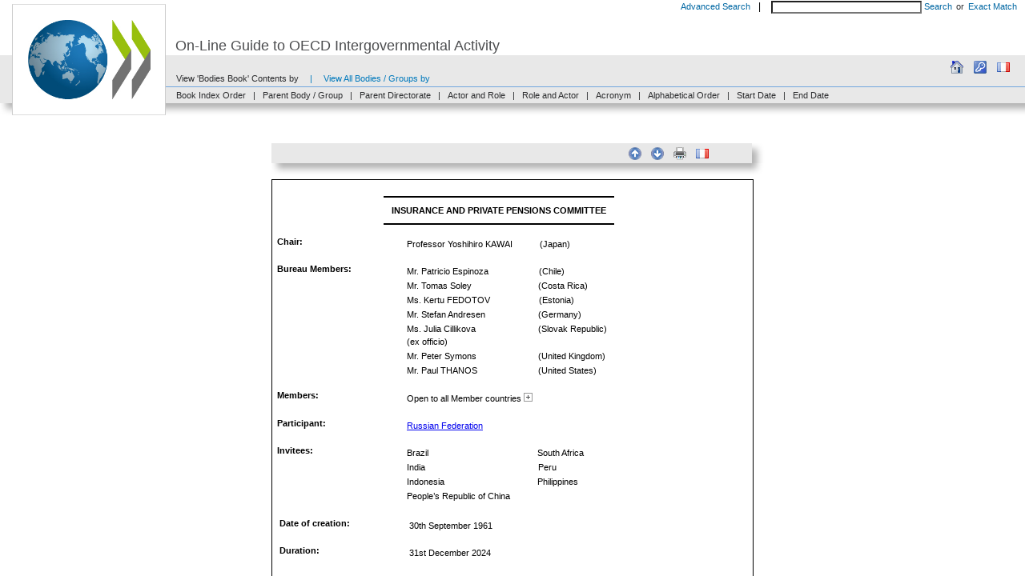

--- FILE ---
content_type: text/html; charset=utf-8
request_url: https://oecdgroups.oecd.org/Bodies/ShowBodyView.aspx?BodyID=1651&BodyPID=13749&Lang=en&Book=True
body_size: 73220
content:
<!DOCTYPE html PUBLIC "-//W3C//DTD XHTML 1.0 Transitional//EN" "http://www.w3.org/TR/xhtml1/DTD/xhtml1-transitional.dtd">


<html xmlns="http://www.w3.org/1999/xhtml">
<head id="ctl00_Head"><link href="../App_Themes/Default/datepicker.css" type="text/css" rel="stylesheet" /><link href="../App_Themes/Default/Default.css" type="text/css" rel="stylesheet" /><link href="../App_Themes/Default/jqcp.css" type="text/css" rel="stylesheet" /><link href="../App_Themes/Default/jqpopup.css" type="text/css" rel="stylesheet" /><link href="../App_Themes/Default/jqrte.css" type="text/css" rel="stylesheet" /><link href="../App_Themes/Default/Observers.css" type="text/css" rel="stylesheet" /><link href="../App_Themes/Default/ObserversFileUpload.css" type="text/css" rel="stylesheet" /><link href="../App_Themes/Default/personList.css" type="text/css" rel="stylesheet" />
    <!-- Google Tag Manager -->

    <!-- End Google Tag Manager -->

    <title>
	On-Line Guide to OECD Intergovernmental Activity
</title><script type="text/javascript" src="/Shared/bodies.js?202310130824"></script><script type="text/javascript" src="/Shared/Observers/Observers.js?202310130824"></script><script type="text/javascript" src="/Shared/Observers/fileuploader.js?202310130824"></script><script type="text/javascript" src="/Shared/motionpack.js?202310130824"></script><script type="text/javascript" src="/Shared/help.js?202310130824"></script><script type="text/javascript" src="/Shared/jquery.js?202310130824"></script><script type="text/javascript" src="/Shared/jquery.simplemodal.js?202310130824"></script><script type="text/javascript" src="/Shared/ui.core.js?202310130824"></script><script type="text/javascript" src="/Shared/datepicker.js?202310130824"></script><script type="text/javascript" src="/Shared/ui.notificationmsg.js?202310130824"></script><script type="text/javascript" src="/Shared/jsrender.js?202310130824"></script><script type="text/javascript" src="/Shared/personList.js?202310130824"></script><script type="text/javascript" src="/Shared/userList.js?202310130824"></script><script type="text/javascript" src="/Shared/jquery.tablesorter.js?202310130824"></script><script type="text/javascript">var ai = { connectionString: 'InstrumentationKey=f9ddcc75-22cb-4b47-852f-aa588620cb10;IngestionEndpoint=https://francecentral-1.in.applicationinsights.azure.com/;LiveEndpoint=https://francecentral.livediagnostics.monitor.azure.com/' }</script><script type="text/javascript" src="/Shared/ApplicationInsight.js?"></script></head>
<body onkeydown="if (window.event.keyCode == 13 ) {if (document.getElementById('ctl00_mainBodyTitleTextBox').value.length!=0) {document.getElementById('ctl00_SearchLinkButton').click()}event.returnValue=false; event.cancel = true;}">
    <!-- Google Tag Manager  -->

    <!-- End Google Tag Manager -->

    <form name="aspnetForm" method="post" action="./ShowBodyView.aspx?BodyID=1651&amp;BodyPID=13749&amp;Lang=en&amp;Book=True" id="aspnetForm">
<div>
<input type="hidden" name="__EVENTTARGET" id="__EVENTTARGET" value="" />
<input type="hidden" name="__EVENTARGUMENT" id="__EVENTARGUMENT" value="" />
<input type="hidden" name="__VIEWSTATE" id="__VIEWSTATE" value="5UHCyFLOmF+AUANP4ATS6YWy/k3C02L74Mo2E45RY6pQpJ9s5IYRsSAM/OMmCQVhQ2AMyPJQJ8EqIlSHnqxE1FPNGRg96bqEdTGJdbHPbX/[base64]/x2ktcFa6DFtzq4HRUSfyU9QklOdfJI50803ffuVKxiYsXKac0uq8kCMUWKCWDlP3NNLkSHHA1Xb/kLtCtjar33UQ6Vn/YrjAJcprLfpdlu8c18XlBqtF7tIg8Ed3f0Pm9uZcXc7UA1J23Y8cpowLsolXgoBYu0BwHx0/g304rb+h4d1vjDAfysdNfA4aXUD14/FyIooZ0GvCFuvIoZHtNgGU4uEQmdAHOZOd9CT1T4JKSxKg3T8jgJAQsez+03R91hvDEoZqTpN5Y14xHvlaTDO0unLsgYL6RItCP+p7bWEiHcT4jIFp1za0hFrqMwvwpver8diZsOB/3tZTSpFXMBOIQZQK3Bw4fozLkLn+FDqTuHth85HORm4HRxuBnwCkgR7shNFruwc6m5a9JpG1yX47K3wS6tH+A++M7V3EWvt65K8xacTYwRvppIWZREha1WpUDiMa1FyAnfKws+1rCqAxN0Uhm5ZJnp4clKY1Jbfsq1NA8WFO5Ca/bw8LUNyMNl5rDHoKY/KKnKu4rg6uqCefnkbmQYQSLEgRMgzlk+osI2XyWTEdt9nDDftNxhMdOiVfvtzgnLeDKUxvfG0L4CiZZP4PP6SJ/PYlukXp5hmU9Kw/9KKMlksWeVQkhoLicT0l4LctAXCLZ+18QsDISBx9ZonK5FAqVZPgEGLMjDTnZrG27xmr++knmo0KlbEXcnaFoMAVYM2nXxwFM1w6L4yAHBie1M9SGCPVKIsXDtQuWtZJyUD1GmAhZUZKjgwPLm/m3qWsoIGAs3SzCcrQbUGh+3/o8ab62wvdQqPXszNbOMHDGY/k+6Ry0mVHOyqTwH7W8ZojG5dwNutV6wcFTYbnsxeeZLvXXfo0b0KKZWZuirTLxiXjZ0hdmAsM7mq88sQ1/rvZ41fIVErg16Ol3kHjP24U1ZhI5gNQHg+l9aScUujQZRG+Sd3mpIXdQeT2jTMf/USpySTBEmVtwsYiPP4pGMqmhPu5hXI+nwlWwMsMH9ZlsLRp3cNIDzH9BOV+dvaJPZkZ+iGGJhUXzndraBEPbsPTZ738exO8HGsNv8vTh0Cx9HlV+3bwwA/RqtJOMepzs1Guja3gmmtg+GohDvetQ3AeY72DaDacbgiyW8wh0cNK2hAlDjDRgyUICJysXcBSVxeFi5+djA/byfDmQBY8HJCjZIVm9aG9E3nTDZhvbCZdgEl284bYdQpEHqvnCuZEE/cODw5c8FtnGz7xI9bu2AmbS8n97T3gsX1zF0kvWJSuhDmHamkwGwp+hKOGWkTa45nrRVQEgMVbnxdz9y4TBJceYVWBTspWIa5cXF3F1UKEZUZWo3Q/43whju/r78dQEkx6GM4a6EibCQQHXJB8H+vm+HZepABrf2GIk/gjg+MWLEcT2lvO3jpiPFdQIsU5giPTW35W3Ya6EX1p+/L6GEGaVYyNbPHZsoTJvu3ffqL2k8Npyjo2n/jrnsaqrHFc8LZ23hyp0VVJCxkWYblGhKt0jtzJjtYNZFsj3iQYEhquFufubTX1dJUf6FtDvgr9+lPl+IH8EjcCiG47kKsrMArk1fHbv7kx7Dk4396NTWSRh7VegaT/s0hZbQGenKjtc+v5k0TIYbZ5L30yBIf+Wjj3ZSeJNlV42lskKzRvWn97ZyYWuARglzyk7yApvJ9SYn/lM7Ligrx3VaUIsj3YIWHnWk9VUScu2Qh01/qRxVJF0Bi9ng2b8gSyBikWgkkTmpPzcStYbYnlqSWzgXnpJQD3V3tfZMIMvE6tQJT27kh55LDnC+h2KKnn+acF4vu4mtlslpRbrKxp2JZ2MHFxqOmjod/O2p00bt6jOwelDhOJ8H8AFzXEysO0O50tLwOb0naxZsr419hBOqtRk7l9z0GAbgHpwURYEq5wMvk0kATwt2WOHMHkKiIeOlFgihPi970pl4711Roa86hbmgHLBqhqCGTko3TnnRXOnstpWZ0ZGky/[base64]/PT4VZO4vzIIXj04xQooyWjgKq9ul7XYJ3gWiAUSTOor6HNQAwN+A73M6vTeEAKlO5YC8PCZmiH0dWM9TrlzaavSCbR0wZYm4RHYSvrfBLv3WGYYlxOMDHlNi4hwBaZuIAgy4Me/ZeFKLPsa79GSprOTuFL7SWg3BWbMJ/SIsoBEAp+O7OemR5SSIZVlChtUkpTFjOhGSeuLY+JeBNUbzCWFgrzSbZmBPqKzLCbrc5RP5qrrmAeSdbci4gb2XT09TlbckJIwrjfOWPj5szTGHe5AwCSLQV5DiCB9Greqo+aPkPaMvHCfi+qT88H0RQm2dmNs7kv38uPkuMDXVYULiQe/JTAJCEpQN1JButrq6t4I3cLdvwH/YqwJMCFkKpwnYxDf5gf+TIofGwSJD4RHVWdeEEieBd5pizQG6agwwl/Fj54gudmF4+84sHHztURaeMLqjszMbDfbIizyBV2WkbmvJKMLK2fFhqThdZZqk5lLuqYpbFKg9JXykKwMm3J/p8iXlK+zEFo+M6VVqmO2YVb/sEB8OLaxMFbCo1JUMTUNupQJ3Cse03DdIKK6ia0E+cmy4+EDek5CAHoE6SY5OeNItLR47m/wjoazcT0ez6d8EA+0ScPRXzabLESpoqR2Sj+s5xfCpdSAYN1K5EDfEWevXXRo0PDELysUrCYh5AZjse5st4nGxcgxcKppp+G3X1QcyzbUjbS+f8EMeE2ffd1VDE9vQpTefAGpFjt3x3QPoRjGc+/y76WmN9Xkgf7rX+Xs9smrpEtDJSKfJK+p1I7fxT/kfzWz51dbJzIkQ54irdEESmYkEUyT+35mF3XTEh2cgrolttCABH5BmNPBwcDKfyUJWhD3KWCsS29Fwv+/VcUNxC/u/7k66LWM2PxRuNBR8owNEsKurw9SiWLpZt4vhSkeOP1+I8QHxwWIP1rse1JhY+klkI+foV7pzIIMeIT47WTnA16c8B0X1nUcRSGvePIN3qRP2WhRN7Jq9FahFx16wu8wAoGDSVsb+mSzxP55Hdb58FLhWnnTT4HuxBHPOhZEWM2GrHNvyT2Vuyg62/NXXxDaH4I0m3uG+6w9Hs7NdXR0pZf0q2T2m+akQhA2wwZ/FaoL6zaL8zfLo7bG86xwbGpugpHk6Y3mN5K1SYhFzDF7sKd+MszHbSQqnmsAFCto0GORxmwDqIqcZVlHxlg4rBTX9lYwwjur/TaXY1RC1jzL3BJrpLKm4JvPiqAeGK/ROWBtlzubBeQaoelkyjyrL/A4IOjtK2fMrskh9c1bpwzv/UBH37shMs/REQR6RYTwo56n4C6pMIsKPPn31OVkTK+bgudueH3jyj/75X31QBQo6wvkh/Ub28Y0KttwZTU8xTCcGlRSa02jj6LfJ7Ed9tM8XXrvrabd8qsmBt3UsFhgiGVw9AUPqXqgNx5wY4Vahl7gK1sq0yUZqntQ9ZsA9zk9bZmLrqrd4p2hZ8zbDuZ/t57BF5naO7/uGsxJ6Qt4CnPiJg6Tvqb1x3fXSChY5tGgQesvfIZlDeMvMCB3eSZY1rIQuBPbGqm7MLyWAfvszuhPB73vqdXCGfO/I1TD1qdFCwRhNayDjn5oElB9HBskOg0zINa1gyxVhm6kC3pHqMTK+WsakH1kBz/VDX45ShmEPmGdH+MS/8ILSBTOGsQjje68fildGc1Souc0cdHMqBUzhnhWZyEuIc4i1W9DNNb7bJqZN3aisLxmSftKz9HTv9kbfqhu5nf8dymwnOFIlkag33dT5ktJo13hH7GMed5Y+Gdfkle0y0qGY7elui37SRW3SOSAurpGMjzMz6Ybsswqw2SyVWNZsZqwxUWSL/arHIzTXdMv7pVMD9z1raUSZ8IG8mtVaFCspMvfNDWfLNb8ANC7L5rc9WP0Tj4XoGkY3tf11XGkAGjvgXM8sM22IeU2Mzg671wTxAkltws+wOu/9kyFO+JvyC7cr2cPIy+lTut/NPtJ5TxaqFDpBG7iRVuzJQ+7Wm8wIqOY0IvgZEsc1IUiyWDI1qHNZo5Lbl99phz3XqT1ljK0Ifh4sNG26pC6FTdj3X+8FViS1ZRu6qxVDVrV7I5NrGU+IlU7aSLAMBDptfh6riVcmBuXAGWnlwlJURNi66GSYOlOIxJB+/ceKg/he59U5IFt9+UXs9gC7kQ1bMBBgiwLcb0rTTNZrMbNETHkSUj+SGMyEfULYwmwGM60XSV0XSa/vNO1uGqlNOEsp4btSLG10mimg2uMWEXeW27TdQdSU6BsShV3Vuk5iJHCRq/[base64]/n/hAjOtObVCTdjgpp/XtdOFUO/J9kRZAQMXOnA3m7vucc3ISjnnABdpOT9gl+eLfp/IykGMjFx0F6R0TWZfFP+FP1j+p3Q210AdGGFmpB/2lAdqIIlUtc7Khmrprcc938FZPsLPrvOQId+M+IyyG9mp+8Kt9/QZb6b5oAKA7PyeqZx1MtMzbfNtkP5NOegv/P0QwM1tdVF6AaBLeTFJ4wMuxFksrEEP38D3nf7XE4202ZyvJnju+7c+Rgev0QRISGP9LfrpBBOAzPMsVIZEOJc+r7c0P1yTNuktry+rnoDhGbGtsBbWNtkyfE17JrgLXTp1SkQ29nihD69nSRl5JTVNu1mSJ7Uvm9D+t0/wuq/P27Qv2mhX0aifoWfWX+hSYXDyC6Y2bDsz01Y7ZlMtEG63bSP+684fodj7yTziUQxuuqAI5YVbFM6cPVwy/akZVfL60xg+UcgQmf1CY9iu9nKcQb8ese4EM5mYP/bBXYmMjNoQPPnRdVpQCB84TL/sfuWbMNlb3tBwgmJYSXqjxzlz9SXI34cAzjkpD+rNOwmUoK6i2C+BKXMoKA19ZTAPAuIC2gNKtaUcZy8awQpQsdZIQi1qlTOJrBTMSlbIqnKfv7cezwaXD689GEA152s5qIqMlwbB+idG/zj92En0TANUQrfCNs1OiwAMp+LG23ZXWUSW37f0bRckHdyqS+EsAkXPvcDPmQW/eMDRBTL9nuiR2wwciSEO1YgNxb5hv9mvkvG77GAW5My05OL0t1yxmSLYWwOiDdwtRcA8Qz9lop10tLDgkydyjJ7rOfr18oGO3zOepLJrErmsjMs+cYz0T0H38clWhi3pgkEaqP1M8O+ms99hGlTHI0pw+dD/GNmIyZwaLXKKS7N5GotjNuxw/UO/dJ+adVUuwk2xBjhGTF08l+mOMubCM/zP22LxgCjYOVNgMbv0RUicfhm43MZse/[base64]/CuafqjIwB64QxRPfjbvLVVhlbLv63w0n6VWfDAJEGuRVQm5aEO6Cp0J72k8E11gJuOCkV2hWWAnlNfT3Ni5siEfIoAxDh81lFthv+qjJ69LgSmdiaedZtb4UT6iBpInUSelWgPGk+vpLNq0Z/Jq+K99iWTUnCfanFll0+jGvtwpJ9QnHbS5T3EHOWN68UXOAabWZBPvi7/G3oGqnHh+fkwQdt7XRALE/NrPc57Tn4xA536CUedUdMX7rBo9SfIegRCvRHMtn2O3QNpRhahBwCHnl8yAWmicdNuvOaih3yrAuZorRiDIVRfOttTZQteabg26HXk+lhJCETUkZWn386LNZSkOgTJ+FgiPH3EJxHUu/P20G/nd3aZr3WZjsnKPgWj9s4Gv3AdacT8vNldg9PpYfRJ8D+wJDgK0XYf0XBryut/wnKpDbwmRJrdYcNzCHfNW+byNk5lz2h6BvmJwhaeqkvi23fiv05+pc78rpsElp9hNSa1q/NsWcl886Qm4IwdJMe1fclk2Sk2JiZU8T5rWxgWIauW+cMfz9YGbne0Xd5mTTq0kghoVXGdAUN60I/6b6Bve+y4CU/n9cYDxsFRMMENawrpgJayLMdy5phtRlgckDA63trPyvuEZ0qu1DFrO2TM/3V+Bz5wtzvobTXA+xfu17hv9XIblJ441w/ZcR+1LggoIc0gOF9ST74FpBHkDNPe1LJ6wtIr/O4obkHVS/[base64]/dgQz9WSPIiQ1ToeqwIP4co4nQzLnC6gwd97Oy0O5Kf/vyFQ12lHYIwKRE6lHUnMyCGTH9PHjS9aownmE/Y+cHPwJFqHcsAuP6xQjYPm3p9d2nuFc8U4smnaZUOolKlKFa7JZtAAiMZ7/lgt5qHL03u6V+eayWqSqNTSK3l8zpxnp85OxJK2gTevHVxx46QkvjBFFX0zQ1zCoxV2lnTNdPZ3W/[base64]/bmWpP9iXFb2NmqZH+E1yEnLCepyG460g/gAJo4CsMwaYPsCq6McDqFT8EtrDwdEwdi0fhFwzd0yvBXnPY3e/IWxDEvtDJ5f/SMSnLr4siQJjMIDt6p9aVxzd7L7k8EkfI1N5Nerlg7kejrkuctWhWqxrjYKI2EqGUvWZszEHymbX4UtYbdfnnx5MtQ1UT4ppodR/u3vzrTlPr90TePYG59n7MiGahgpd8R1GDa4m5FHiR4/Q8l4zXchXlTD0AgvVIjgtobDoidXaL21rElAbKObNVmGIgUi6/CClzCYWJpos+yGLooOtiuUNzcigzWdA85j619ErvJW9XgyjEY36gRiypYq5c2mJWgTZQtly5hqXeB+YiGlI5Ekp38EF8LoOt5NLIq7CCEpX+jI0oYbWYBTox0v/kRotmdubeQvKPVcYoCX+bxczrltzCzVMvWbbt9UvX+1FAt/Hph2c9eO8Qd1mRulnCmqhudLAHuslH+F1Gevx/3tr0pC1HegaXjJKPOSxvueCJVwm57h3WnbnfKMIZNQkXfq5DC1+Xxt2Ota4qq++YQGhl1KgNK2nuKYDh5xdgsvXICBPq4pgAYcmTLdoHrr75oxyrZv5BNABaXHekDUwxEejCDoj55JWctjXNIs6CSfOTdmykM/30OZF6mfg+T3fSxy5XeGvagIQYekpW2qN779I5Ce/9PK3p6o+If7RUVKiGWixXmLIjZUMSSb1v588lywTiSG9pL0kFX5m0HGX439gLQE0tw2l4slQyM+AaeM3PVDpynLoM3eYm48wlS/teE2sVLKjkjK23C3y19nxUDM8N68fKN80hUdgFNjGK+fhDPKTxpd6hLN+KZQsb5vMjeagw6h4hLjhP+0/cJm6R/s+ICT9yr0mc2PPaznNk1TvJYIVhajfH4vvcNF/9vD9NwtD0RcprbKIDDQgj0vRJ/3RdMzQ8qM316hQimNiaE46IKmpU7lsHnN4PRSpFUSMp5G+N+/ksbPpAbUIkU83Q3mSaq/HkMzzGBCj8rCTcp67cyV1YW29hsRJ6VN97A7XZM2vNnpW/Khphh3eRyCFwC7v7ff2ja6/iqgvumWJ5mkfO2obDQipvoNGY+kx5pHy5dXB26xYfgZ0aem/yFqfMWUBEeeqa2H9U+B+/g6CUEJxnTMwZdQOSGxhEgriRt92rG26un1q3i+1L/7YmGVDih1C1NMGCYfqnsa3SxF1pKmTnCHCD/udivB+Wi0wQjf9ERZKvNCAKhv0iOrKLhp1UQl9oIfmyfSSC+ByfInTm2297sRGf7X5lOHU+IpYW/s/+LNT8OZy8PXZcMFSXxq6aX4I/rjS/ebmpgLB8VEDqy6PnlHDUGaXGIloDfJi5lchEIm61PIqRllAh0sxohjEY7+YXphTSFuWQZjOR0o6nV9gs+WkT3FWO0+1oE0gqIKdG7cgUbbNNv1jZhcXPuP+FCOZy5gFdao4m+/IWMQ6eUnplWkP+2f6A9D0jQ4oRZVkTYtRlTe+BCzJlaD8WhFnI0KfuNkumkV72TYHPuvq0QB+Mp4F1jd/s9Gr8nWGHTQjqYiTvWrJxxT0pM6myOgrnOaFP+h3CZrIDr1wM1sb4f41xbm1Zowle6aUWh2T5J86Q/qjAXvNVseeQw4YkNnD2vkYhHX5jjjwlQnJq9QlT+UO/b5a2o2VQsXToRAhq36dvGumqyix8OQXaUG4gbZYxk1YUuqcG7jW+OdFDGNlErlVLPLbPEbx3WdKW3rkYhtIlO7Ekv7d1/YlfyUWcDmLK4cPZ3eNNKXZSYoCxlItxGO+1RY9jiyRUjSN3qIQ237AQyZORfMK92Hj2WLhHvUUtyOHZpTAWa53uZV5W44vfQDFcmmQwljL4EwVEeNmGu7kXPx+qQaCJSLKrq/PxgJf49mrNiDvgHHB4oCXvITWtNLrKfyka2zON29wJzBV6mTGDyABnOu2E4IUoLY3B92Xu1ALEAaoIY8eUDMl2xKGlDuDJqw5bEwBeCzUKW3UcC/CDoT0fgeo2Qa6QIpJl6egAg1D/J/ynOzuqKEuviVyOK4RfTw3mAIkIOprg4wnV8cEkOX0IEQv75qPaZdjjirc+q5/jeZhv4INK6+Zh3GRkTnjRMvu9Hc7G9kkjVrxkH1rDRTzi8onyZZlfWKdiv+Ax5t2rw2lO0nn0M1eTkMvO8U81iMvDFv90lM4M4Pp0i9eaDKdk9GVIQrUFBy/+cFYQ0C4R8ZCzmzO+D0lXQt5oiPnS/gpDMhC/AE6Fw8XITOwF4kccm5fGC6P9UqxMWcPjqxoq5HQgSDEd4bKBAlKTi8Ags8NGW5yMqrbvGrpb8jH5wXkJR3fLHqWOsqsMesSdSeY9HveghVJIKeg/XEED0u3d5UlZEqX7nWsma7R6mWnUMN+pL2o1B/vXICbJQWoMCXUNKHFcI/8EqzALlDklO5fYnpQfrTGMACGndoPCRidRtqGmhMJTgLzuO7QxyQljWi3tg8bNI6UesuvnrJ9LDEDgstHqBdYST/j+0lP9JI818miYjmBb1+iExjzM/iqAk1phQ7QdgRCC+TnxYankCenZt6cq4hrqOctgUEGs3Wn+XDGTjUuXP56V1QUkZtZ98mDORuof7+hL8IG6Mfid3e8Vl7+MIk+f1yLB5vLXuj2DPzJd5DZ0bWyymL7Ny/Tyh1oX4u61P69Xa/y7tbLWLAAVMOBNZqMCFTyglXcNcfwpIazp2WhsSS27NnVKQ+Lxa4iKR7LwC2X7PnDsnshAKsXU0g9xdXKq+3pmB3NOinKH2Q69GTThWQq/1mlDwz1UxRpoLK1AmYZtMOE4hqCmXSaX+5ABLacvE88dEFMwI5+TiUXKxsoToEH41pRHsz6zQ98unv9sPmFRTzTBMdToWEbDMDl+FYdyer6Dxl3KkutUt1mgCpK+iFmOyI9+yiRuN2/JQbNiFFfiqYlee/wDLjvVTApbxmVM5nVdXVNIXWQjy7s8FmQd/hHnJLfCbtp8crit1D4pScVzKGho8pA8V0vmIFb/dCQzkt/xbd19T8VUa/yA6IW1KiVZDQIJSV0662WStMdKN0rDjfpAu1UjCJkTkCcltD+CFNiZcYvzlZtqphmtKyj71AKEsR/7XmQclqFNlrIzwpLfkmeCzUVBEj0E/IQeYI/oU2BCSTkN7hoafMXpA5hxnQpM2J+8s7R9bhFKEe7qua7eGHQa95fuk2FVXn2GXpa/9EtlpUCvYseN8tnG4QpoLdH0yj+c08peAjzhzJQjWvZX2Fi8oMojTDWvi9QSFOdxz9rMA4/T0dDg8dxz2oVkQ/AfZRQZ3xKTfw4jZj0+hEA4oAERfNnMyhdEkWdt1uVWcw8hZujvXia0vvHxiVQcbBdawESUehvq3TBoZPYy3ZKeH28xEDo9OIhuv5vUBpNmd21npU+3hhwGnwy9/eALXPoGV2b10Edk9RoHavL+MC17GITtpZ0aAEQggFctz5AkPtcBi+blr59ZTdW7MM+D9vbicYAqtVOYPeVeLdgLUc6OFoHf2WUK9sVjBQ0GhRFIEU6fhHP6OIsThPkWQX/yB99I3vPXbeM5NfR4rpq+L4TCv10lZGvY2stC4paLzsSNoFSl++HudGkRGl05yfjOZHNQISA36WIjrgGdTN6kdSadlVPPWLRcq9G0o/E0QQX1hgFwnY35OmIqbPJTchhx3NqkhswhEd+HvRwdum3DpvygIz34VT+oQA8Cy/nOd3+rpXua49pZltAA+y5RwVdaGzyrtrulB3eecviKf46+g3/Ke9/truIyZEfqJl7tn8BrXwZT47ujMbnBCg9EJyqMbB4j2E6ikqzUtHMA53Msts2GAX8mVSxy6tOJ/+DyD7iuLNh0CkEfhG3+B3l2a62iZgS95+5TtKXsYaGo/RsYkv18VF92qq8nQhyt+7KWXC9r5nKRCYu6Kdy/dCw+m3sAKRedXJsegPPjztsb7nhFB7sU5jq4hvMPXqBv8yc86DiOpwhgs86ke3f7oPlRR3cydvckL0wyXdoz18rPq0ktvhoMheY/1TvP+7QBm63bbb4iVezV4EdDmR6pkI89lPlxMU2KG/rp+2pLzLTx5NtCi00TpbEHHLPSspL1s0KGK7ikLVBSNCUdtL+we9VRunYaEXBtzduFZgcbST+MHVS3g4eL7ha93365e1neYdLETokLuvRdcBLfSlM/uE7WehEPmkOitxHJOTQaRKmef6ifqT7/66pAiTzCtuaZvsXTOv+GRzi6CNqwa8QlGTK8q46IO0xJmP0ZmRPS+5kacpGuCTDGqxnuv/uySMIXUJFkppdBf51wDyxmJC0ursgFzcLlh0QlEuwFyg+Ayi9ykhbtwShnCTxjdxFIkaaRXTbu/w0xb4T3APOTk5JX3Z/7m4TQ7CI11SJr850y1wGCzp0gWFdOq58STvW72lypIdKqW/IUODur/mGvY5Eo7teTWylWET6Q3OOji+N1QD+oqcJYHeAURWtsksmzMW0NRTbcIkjiZQHTns3midM2swkk+1OS8yNnjv3n6xwexMGd1sIr8iak3fzI78JEBJMjWqrXGlZEAkttvUryje+dSRPeVz5rSl70tF+quVARMAzaMy+YtGbqGA3bzOmI9HzQNaxRgEuXEYJAT/FU6ovoWw3EASgaR1U1xn+lOGEFmt41v7m1voFscMn7ApdSzhUzOuuK92zAkwtgmO3WllMnPRUJpD3CYmNB5SOn6fhZcXGYcijRfZW0sA7AA10JP1bEv9lXILAZz26HelpMvrEc9IQD2kMN0+0Bf/S5zbpxw7ehz6tcAyaXwgO6hpU5pTytd7mkozlh8Ikt1amUQrMGzNZDdFBCNZldUuAlD8IcIDlMUSXvzMXawsqWQPu4xaNnCk3YyF11E1oNgEcIZG9YBTkNJgimKHQcnKeZSdvu5xCJIxRtgVW9ovG14LDjel/H7iKaMtSJHSRf+EDDfAJvxNxcuWCaMhvTtehshJ7J/UIi74Gk/yo3z3c6Ke29aOsT1y5tU+VolyItXGcQ/BSf6zezdMbcEn7vx922n0/xpkv2qyDUXidiR8IVQuvSBlyejOGTGCKuunlxv5tkrn3YFdrhvKqf6jEEcvtxIJQj9WvfKBEIg/1Lx1+7pMY0/xwCQi0JVs+Zdk0TA2bafbbrRViAYu9wRL4MabL5tjTuWH53cVmchLszTwAPVxRCNT2t8bBqzATXzf38Lj/CUFlyQmNo6/RA7u+G8Gqjj71xQMRLOr3FaX0NS59zwSLr6Q+TCHlt8eu7wE4U1KSXMrfds1Hds8aFOzRZiD+95yoFhxyBQ9yLVEjysaK2ZFpAylhGWb8cU8qPKLsQ/u1s0hR8VdPBmCL01SnEP+IAYZvCMGWa3ISQeYnLVDX77wkTQxPWem3/+JlCwpqISEpuWk9GB4bg9TQouth1/04eeODpITBH2FtaPlPD5ger9dP4qLUiPnOcdIQV3/I0LZ71/Ol10w38R3GtJVBiUHBltN8p92dnvSCALDnYmu/nWTpf8zxKzs5cyusVKRQZIv5Mo2JAIKwrchyITmEwCOGarzhw0RMkoivHNiKe8835J+i02kkN/9Bbo7ELU25xorMMlrALr8EF9nwrLzeghS0wlAsgJwZ9FjKbt1/meXZnpI7DR0JuxA73fzL7VWaivxxsYYfvU+Y7ZKn+c3SuLfPM9sLJ58Px70fbrHA/rTC7PXUgbULhRviGP2fx00ZqdDZvn3vW+dHtRk3/ziqKMyVIkvZZV44+aZ37hmHEZTOmZFv5PWDk5j4IlD4wzwbPMnqjgx70t7Y+RRUycLFqMFarZ6HU+WiZuqJm7hua/ofXi2xJ28yRuSa2CK/5IpxkVvCLeVcVMuA7O41OGj8FWQ6qDeGXJpssdH/71rbyi4mY2sKOv/nlthiPlhHTxvxjMqbk2UFri9CInwl2lEjlvSyAXCoBiI090cbSvc2vH6QDq40jpjvM/ox9qZ06XpG6ZHWG4T7kp8AdwsffyHclG7OSUuLUQofACY5weoSkNBQEUyR3OJSqtM7reg2sSOdx05knEE24TXSD6Q6jQZ6LCgQjALHfAYgzK13boDSzkLXdGx0Rgy9gB18E3z1ImFJ/lDCg31og6oaXLPZEFQaRkLAZLzZoHKj1Nj2Xpul+C5rY7ZT821T8W0KVLmaJ/J4KxbqiEXH0QuGYCiwnQKxzjN0/4cd421DU14xJBwdrUxPnqCyVIoFnmlQEqI+DlMwIORJn2CaTOU6jTg5c61bxUSrJ/MEFsEgwOu9E3RfXmMxXVVYxb0X3naaclpp/oZ4mrDepsvI9mZXTAVZbgezsvKCS5AE+cfUUf2RhIdElhP0wZf7bnYrmsmeSAkE3Dp5VbzjZeuZgBCBSAvlQodaO2Q6cUAS76GUTtpL7XsS/Aa/9NhE170j35xvxezA8p8uEHUVxryET2uy4tLW/UWEvDvI1YM8XIxrqFQ4KqTqNK2VLqKG/HuLiZ4JMpXMhuBAEERs/nkH1ua1PWyKCcsUI39JZY6mRyHSEkfOWNl64eUN85ePNmlWA65Hl/KMXeFZ+SQjCooTl9P9rxhv7iu72sJDgbpA7Rs+/crIQugSTD/hC+q7rqsj5QhHxcSLujnXrJsm64fSmfqYW9n3KrO0z5MimJrM1iKRLlk20WNY6IbfRUiO2RYfFb4OX/JjAvCXLi/6bXlGvEoZxvDODSxY8negvGlecro0iICWzMd550rseL51IfB5LY/k/XvxxeORbpRJSZYU0bC4rNUmmYMqbR+EAn5wg8i/ib8mC0C3qRoEkxYXNhHmZbtn1FfgUE19+I4GSXP9IKqVJyB7+sz6xK9hYubObbRFB9atH+tNpWa1Mi5K6Azi0v8B/kqnk/nAN8ZEaKFMYzsP1wAUl/HNeIceX2tw3kPoT5EB3DSRUq8kJetdpC1EcXKWaAiqsXzuYnikyM5Pm6ENVUTTaqdGg4H+R+Ham4wKKA6PSWvJJUwtxBsruFhOJNQkm6Tuu1nvRerCQmNseb8lvOG7DLlBXgq+IIQBPJXyhPu2DQpFnTGRCwxeeVDvO6EoMkil/7pKWwnN4zSFF7aSXkjkzUI5vTNZp8bm5w0U+Kg1j18ytfjWAeolzFNzt5MwYBY0Ih9V90RTYTP205O9IapiJSy74P7MghDo4tkfo4VSPLLhT+1iQv7OEc3tBqbfhXy6xYIlut4xRj6hQk8HJnCpofIQTFpo+FSlQfqjBOuEtRzLOOmCUMbwykNrIsFKHLgQpPTbpXv/rWM87dIdB3dTqjohJT9EJmo30aNDUakPRxN97uPIX/Oz5enXTfkrsfTIzAoi5d2OeElx+yTR3iEYNRaugXBTGLWjNnXPrpt1+DQVLdMNXbekv9K+bMs3zKkgDMH0RfRM+X3MkgDwug7ca2ieSiUZMI3Tz4hoWHiRGEDXZEbNW2zVGhIosGtR3C6rh/[base64]/qch6ump1cQNx931yGfm2JBZg0AFAAJROJ0Lv1QCcSstwzir+hwBsC0Tzn4xU4fbjgNpSwDLplC3DhsRTU6vgC8Np2ZIwZCm5IRd/X1TnNDcVBxGCKBdOvxtxas0b704fxuJUgnH93Wn1tdwlyRn278Uj8E4FXad2t73Ky3U7ud9scxIHayyNq4Kv7eEMRwIeRP71l48fQ/QdJG/KihnjEl1RqOyi9C/aNqLcF5bCGMN6ol+3zjH4q4ElVhoFOda5ykffxtWcOkGX+qGnCBVXnUqmKKi7zc7/K4mETdlaoAT6HWtCTmsCuZcqrKfhsjjvXEvTtOy+M0+VrSaAxbmQ5OnLBbgb/o4XQLlSK7soVtW88GmssWYOyVhibBqbJzVEgFH46D1edIyrYTkhbTYMe1XbGN1chmbapaLpKUckrcofh/umUodLRdjVmXR/LN+Dngys/CgEkIJm9RD6KR7PAZsS6tymcaDmkrXzSnpjBfib63SkWZFVZxIO6Pq7NjSQqp7jXs+G1YZwFv5PfPZDdaZSDJK6E3Nl3L5PBA1e1SFkHSywbvNrRdT+1nVtTvPPNXe1O0diZ63l9sW4X4EeC5IqL2dFXnyhU1k6YYvv4VK0ZcnG8oWm26HY8LWVvBttHhkv/Ggfwgs+Qc7pHw9r6bIDyl2e+gSnUajZ7XxU/8+0C5xojRz9uhtkP9a+rNMOw8I+ld82WtrZi7zLUQ9calVaLjxkX0VlDkElezXFVnzuy6zilABOnV+AHsEax3Miz+ltRoUtCD1kmAo5oQEwZE4NmwtM/7fc0STt/90d0Lhf0oUCRiiuyYaBkTNBW+XPT3iJhs1BPvQ7I4t8WudDFnyZQzilEKPXu/UB+geqBfSFwIrooTWVtSIZxFGcP1dNbWHlx5Ly20vjPxuWiTyaUQPMJRYww2628RsryAiNlIGvE3t092eabvCa+q3lPGrVUB3iupRsmWFiTWIfhOLpUA+CX2gPR89tKQrVVtCD+VuKbJ7J0l8/rx9nBAdJUsSHWBGSqZgPmzAglKNd9O4A01EI/k7kkEtCEaWckvgIGMjzAvZWoqUi8YOWp9giWy/QQ6LfmNGQysc3Ia3RMnXkDq+RP0FPpIUN24XtS2wL1+cjboHCWFEOMn5L2VdVG86ha0tfQiHXppV7WiTGuVjrHb+RUbLAeRk9lTV33+EgWxotehy9J6JbFo93hb0y/qJpvcnTzfOifzeSiNElP2UkapR/FyMkx8/aIjl2OJEDusKxRzHVdy2PJg7KGSwach5OA023YujznHlk/BcnjIvNzbcMjQ36izngdeqBUqwq2pOVEXQyxd4VvCH80TkI8NXdc5/CvEdKwP/C8GsZsAMz8VJrFmcb71+Dl3Oy1BXTkVhPnqYkR7bn+corRdMyGX5+R2LwbIeAchuYdNIEwYWPAAaDBPjsnfFVHO6/L7nDxEhOoDoRK0dohlCTv+Xu57yLkk8mrMR4G/VLSuoH9E99Bj97hV9VmF/0d7hShHapPjKjlX6hfibPWz90VnqXfZpwDFZaCR+vDrUci6/esDRJ6Vh/MPsjD7NOdUgsXPbzDKh3Li7LamTCtLfTDkYv6NI0yN8Yj0uwOwNvmSiVASNtA8pJiOkDqGf2CUaFHQxmDUn4R/79TaQt3ys3NDCTqV3UfIJhF6u34bgsmHMmcXvt0+MSVuIyVGmJvOp8TEKWhr73KznR/iHbHcBwv/ez/BwSdsjY7eUuIdRHyJUnINxpwbTOYpL/CWFjl7uxSRPyA5eTLlA5LJuxo9PXOP0IeafU++3yi/D/RuFtsRnXyYvty+a/M4DlysilWXIPajeK3B0emCjJF94p2n3eRCMUoTC9QFRGrwrSdxFQMsH1sgVb8lLOUYGdKWh+2ktb1NWL0Rq51eJ0eK5D/Wj+bBN4f4+jIRwHdobjFiR57PBKEnXVCnXOzkyV6idirfZvLHxWChv5ENhFY3hwVmS98ICvcIO3g26r1hoeqlXi7iid9J86YwLtAbWQgo50z6jIU2qnkbSSEKu0hoboXrfYpNzRALfnJR+/KCN7ihb/bzpKpdyFC2tOsDZ/2P0bnp/aCoRmeRYJ09oPuYTnXV5yT9HmkfWVJ3vi8yC7o5vdWXxEDdWd4NZ7fvFjkR9h+pueqaRdaaYjjXodIxdIntwSyaK3IcqaG2hjYmUgQeIo9KZRm2HkF1g4o34NZBSfKJA/B+9VYvQiZ4l2spY5b52I0yA8S2VyUWzrCi2XRnWQyepUqOKWThEGXnp2qS4/4Hsh3WF3QdmZZSMJDwi0KZOjlzQdPX38AL3gJZ3vrptfDPXUqRRz0LYI3xK34biFw3Nfqdzq5bLk7oS48mryrPznQC/0HJ7/S9gqRC6F9qTPJo8gyXTyarw6i14XV6UJIUo1s7+vS4FgH/ohumHjB53tF/L7olMWItjuRXgG7WXgzOIOICgBbEzEvNbouoE92N9h24HBrGQPCW62JvDJ3CGnyyPdUAEkMJpBmcI209KcT8TmUw9IOsSacPXq3OFMGlS5NsxNaCJq7MCqt6Zu+4xIYXDV8OSsZ1gM7UO2VCyu+ZHbDe+5w7f4LYuCVijugs95jZDBBkF/f9Vj1PxhGwo/YLQRBhM5EemRPzFrDWiPXCLsHi1ECGl5QC1bpZfCBjzjMAS3on+dzk2dArll+DdbtZRvTaJDVS3V9OlbS2z/twk2huc9WPctK5w2tW5RTAZwyJQt+G/jPdPLAaG1MKeshC2oHf2uvyArMpktpP7wTQthxpblZLQjqUhD6uXpXw0vt5gQqBHJc/[base64]/ISljt4mYrEVN7D9mDrjX69wHHpIvzgnIT60M9lcPBk2Bm2NG/H+HkZLS2iFXgXCyD62lRxyWShUZMG3DStEPH8pSOMcmD4rcFt/6aIYLO3tG2L/HImakD8o+pt3GwxbkWuzb1vfYclExWdFyI3j3Of2OR/avG7oDmNfRdRdMrvjvAC3Jwn1wIQ8Ovc2maWC6bqJhhPvOn9+34Ao9z7HqZiAJP9+C5HiMkGavU7gpIdiY/G+Q/op2/j3FjRaTbOTziGtsLhb6QbmGti8W12fLws017gaiesRv3BXFqlbc3G2IooImu367TJr2EcBuq2nJxCWYrffp5kKtYjt8fSUup/AeumEndclTLLZzOanm3eej8NSVvjnnfOxYvOYgN7lXd1EqocbHRWx3JyDOPR/BzhQhEMO9cbvl0Ve1yFAFmvsFr5P7kdBz2XeCSNh6w2lhAYthHTnyClMSaHqm1g+WsUolDxAebhNgqyuoeovAsEb4bCJvCZFtXt5xMEwkuguk2rCUOitBDfMzrJJ3ybiWP96aeYcteoaakztFTa+jzmdgMHiRjWDxvs7tl0yGold8oC5lkr/OQGBHOiybYmCoJBZ674uwwDRq7t8BxUzpeYwmtx0j5wONY3kP1fBtMvPnkCKZIkJzq7qoT+5quDxfVFDN/rquMbn9t6cdHmcZoDHxpz8ZI4rMhK8E990Y+9BF9/yxWUOLrKSfjk28LUVm13QfAwzzVnu7rPfIRl/W7se5jpXJVC29tzyYjMex2X2/ruuyAzKw+oeKo8vglHRVBbcl6jrgKGvCSxKFT2yQGBoTjhK4N4DqgidhLWBRSujljBkCSfloSukI/7wD8k0/GFTu9fzWdkCjesDvFAqL8L1e3VHVXrIDdHrClN8c28paY/qAE4N83vfQGtcAc7FghVxO8wR/TKFacQKCYtY8w+jLLYqGzMXEciL3GPkkH6DpZq1yxk3E/UMbo5UkJnBEf8qXFVal+4PYLPJ2q27h5vk99CbzsKuGhTOH1D+jRTgpD5hWUg38UTFaSUtWS7pGHTBbuxbgwGPh5YCbt9EsqW+4NG5YPZ5HKWcdJjNHuAncWBZVE6PT1+F/mY6o68UkWMoEUTQibxPKq3e+jPo9i7/7qtFZE3E25ddtcfsXqQbiA+l5syo1ROlCwYwzhmdLEjoHZOlryEYBGomH1BRcGb8E+/uGSDhC07+1GEYHjmmnZP3DDqmn/Iesop4ArsQU9EX04LhPVak1mJzzPJsMX7nFNOIRs/tNXrhcOSI1L1MLLp9VXSW/Zt8rYNW1goJxrXXG3YHx+NVNqawkC0Bl/0z4MDjS+dJZonHIVyQbhpHU81cBhSB7/QK2p+zz2CwrDjsDMtmvADtKcrkRa/if04zFdI672idlL32t36Oyja6dlPXtvm5f3IHvD6YHk9eo6qDredyaZ8RBB44+Moz44t6+pOdZkPgvP38yiDFbNG81mv5BE2hdPGAR5MipWEs0BelNqmol1I01UT+uKFh3YlAoObi9esmw0P/aWY+aNwYREvG0xvvV+ICCAs87oZNt3W0IFlvg9WOBB7kxCDHi9rphViVy/Xrns3XUUMcEGvXH/0SAejnj6HpkPUsCNh3PC1aEDApxpV3+BkE/V2c8xKK+nu+5gxRf2mRQf/8Y4cs0pARwLp6HCQ6QRucdAvCzdceko17XatIObXlNeCl65sU3we5TpH3SSvmgSzqOB8wAxJLER+7VpoeB/2YyzkH8Pa/fGM+UflMCVGUYSUNeMHLeZM/2YN2HIoreL63f8hv9QHLjhc++uPJ3hPzv9Alq/[base64]/vd/Dm4yQyrr4jfTDwDjbpPnXJLMikSIwbXv0chQbDCmci2RigQfV/[base64]/MpU1I6CZZHdpyjJHPGMCFxjaEWZ0pomUvHYgv34YXL5bbZbTwXc6xupUqWRLumpedV/0beyvXTTEY3M7HntfpPxT4Bvjlk42JP5TlzLgcUlzwxWunbD4mntjyBIicCKC7/VwsOWP6t5V4nDEp0m80fvVmq/8wADkYQ//28jCQQv0GwdQQPegvsekcPo4QXVj5OJFbvJ91oWfZR6FOtSjNIeemlbupcFADlfrW8khNYFAvkO7BZMexPi/rk5TQUwTML20kdLGUwIYNErVbT2Vy/JsSCyCcWtFpYVNWmxJw3Bt2OBl3RoEMgGmUvWSlaxybDDRZMyk2VWFPdX6gBcOOylcGsiRpuPbOsvBPyZdewsuz6SQ+mu31T+DEX6/WQBWLe2wcL4MyS6JaUkYaFv613bw3wdv/3QNiHNT42Elbxbsoh9yrTdlJEqnp7mZR/ecQzQke5hnsKJTZfo7769jzdPqqoqHJ0EaBNQIOEDFIy8sg24cD+P4KoPH6IjpOqatAW8peDxm7TEddQq5SLTOj8Vv7kUGCnyoSfKAMdKEDXoIb5H3hB2PV0rm8bmpYiVynOvqyZXP/0XxOwpzmGblyflhXPlnQ5tz439qY85iPfmXdHJ+dF5sNcRJrL93TeJ6jIL/Hh/C6/Oh7qYW2fcJe4tvUipIGxlk7bgpHiK54Sf4IAqTa33k/iDw/HuFm0U8rHYAZJE542+GpxTXr+RWFNu7k3u0WB6I/[base64]/iOJBGEMctbTXFzHBbWVxSOIAHt1vMNJPv229KCBSqe9VYrk92Cq3SApw0QszUUkmWJGCqZ/oC9zsMMy3LnvZj2KToIClLE8E49yjgWurkOcIuuJ6gMFeVK+y6n3TelgQ2PebEPqf4oQLRzroNomjrIKKRtLtlEOA24ooS7ABrEGfdzu2CzFe2//oQENczSGkS5BywaJhVEiiW9O/[base64]//PrlITTtRQWFa5byj0NnIeqwbz7kS8nwLvJVC6yBCMR4rtkxCw2f7AE6QXacKkSLRpGOOyQSmL8VKtgIPkWUD0/MGm3eIWKvVGGcD3yveZ4HmW6wo4dKUwsqi5JccFVEDHafVKru06SqwP7JAMVPnOzNl4yIrm4+OqQVxXDWr0ieLwKJG1gcWB1QFWJ8lUp/HePTK84vJSd51gmBB2iPt5wj2XrLCtxRHF/36nnN4KRrYgKTIa2wl4e5i7zsCaUrjlHiKhmtclTaIQi3Y6/1lG/s9vB/ZmBPLmc4owiVTmHSh/PMY3tglhOY/EUQ99WtJHNjGKcnONmT8gOSWGKJEdQvspI7vToISTqBpgSEflsA0apAvYLCMqfIYl+hD+BkXQ9dJbxS7B3FkpShorx+ejp1cmgiD928wXuyGHEtu4ietnqhM9w5V21AhyRhvY/WIdR/nCp3n6HD9N1pZiy7tfp4mGJ66/GMta9kN0Z95lF6iu+Ow0B5AhgzsziBldOLHmJIB4W+XUj8AVmQpi5LXJrU5ozxoZqxexty+0QCzvysXRn9SK8MWuaWbVq/[base64]/crAPnPfcRAA9Ea/4+RcGj1hyB50diilVmQi5YC9S6wAkEwfFuzCl+x14Ob2xhHDp6uFuJ6wnl2E5n2xAmEUvuWHkrqDiN6dyl7jyvvBM7xMRJSXiMOA6OMYWa0vKD2fdU7u62XCUSHDUni4wuwPjOsR3XhLr3luyUjt57/cbddtJgPeNm+mWx5zKtsa1e6OaQ5+iYyvtkdD3DCsy+Fn6OOIsb4l8hAEwGfJNP9paxy+aIL2q93rkXQek4u+awerg+/vGcLAJqRq5gc+N1WUbLgAkiPAdXGyZtv2/Ayc5WRktK9D+u7wuR/2/tthKgB3uCN8WlIKlKL7itMCog4rjDuJlW7vjOQWOslWbMfjIfxkeoz5ESV3fvnrT1Ul8qiHhP7JOyazfts+Szyr+cHVxULoRqqyiCNGJon3Ht2mH5oqK9W9XfIJeTukjGN2XBw/QBTIUpxPfhm10KaDABSpKgcfwnB/ewlvMG5qJ8u1WgfLHyKe15R7N3zp1O3ZFBhLmDXjdOUq8xIBQd+1iGx8KqKyXkQbVdiBoiXN9JtkU8ktCaSCDpDAK0K0UIGZ/Gq6UrEaYqXdh+8gC6JkcWOo87w2L8ClZUJzvzBiC77Uoc+hatV/WU/JipcstSLhvQdeXFJwHt/JMCkPEWZCtxOgxgDGzD7vw0uBRG12ixcgDRwukJBHXS/[base64]/AjrGaCOv8VZpGM2TPSM4LF707d+ifxFJ6aM7mJ86ItDTwSbX5OcKLQErrvX5g0YsoYVR6YNzPRjeLRiMW4oJz3a365N40Xk6dqBh6IQBd/JhqdV6Z4T7viJCYwZLTRpZtNUk6r8chSHzJorV4RFW2zGcAXqDE+sOKe/hV4DJLsNc+ME+ic3QEXEWA1zGRFyl9EnQAXmySXCq8IE+MthGmoHZVCWlUidqy4tZazOmrBqMsKE7RhJoiQmx9Q5PvAQv0Fm0zF6I8JbjX1tXZVGyN/KsfWyM4NAyLHncruNlwT0W4kK6Fmspu/Yc3fHrfCuZ+Y9AF8hd2sm7lRCOaA2/RivtUGVorrN/cUeffChlZ5BLq27zsmenmeM/kyKP3pXTATkQ2b52FY7ARi0DWN5hgDKDqQ8SjO1Ur+JfRZUX2cjteT1h9eeHeHJ/6Pa4VSEINrObdRIQ1twR+wvaeWdc8WFr0WPe0ecKZNWNge/toxa2y6v/c5C1x7z8Tw3OQYjyF8sI0UkDhuA+gc64cI7LnOMv6oD8rUDIPnUCDoqoZRfsFd4+dOHL/5feCQhILJgXGhmvN6m8YifE5SqviLecAtN0b+0qYC9ifMEpQwbHcSx4+HDawOHwbbMNBiJ6lVITuA13EaIa9BdX/tJjSAn97vuLzFJkop772riPdnfbyLTcl1kmIIQeMJeFgRHYdnS1jj86Bt40JYh78cBoCI1cywWDFovqhD+TJ+oDSCh2E6EbO7lMDZrhRAxr2JkTKzmfXuUu6f61zuOK/cPloBDUiG4Lqrd8aKoPZ0axnrvMs/cJOT62/ZuyWz4g//jqWmgiUmePc5jGajWwIUWwrlGjb9atFGvaUpE5CA7zYBE3Th+CAwdUwLdSAZeU1PIIItse/qIo5K4m14MXkyg/HouhNP2lVnzzexy1EqR0rma2bBfSJFIaMruG7hf1z+3O1BrwPqzWJb6ro9dgmYaxgK5O8MqjoppVlZZnQorUkONOBT2U/oUz/T816wjEYjgIEuP4OWXIsZjwibVivb9H25amnRbmxn4RfvSYGIlFmdzxocuK8agHssSaceAZL9S6kttSP1B31B3nCS7mGk6deGxSFQp9nyJIIj1e12uutG7+k+vKqpZYOA8Tt4F51KKBZnFniDOwF0vjrOwq76AirvMEUvG1+Uzu9pGRKQ1JLcQ0+Zg2vbZI7Sx+NUyx/PXakesA8bD/8KsfW6HR8s7kbq19d4bgKkj1eW0U9qgnnaxMUo8rbCOsaQGcy0c4FIl4jMHMCv2k4T+vw5npcB9xvaxzEh/w/OBzNvgsLjEpZ0otZFrGJ2SVqUpDZKRxNgw7lfFwsNz90G2i8KZ4l50wpDmSo7kziZAeWl0XmDRQAx1qL8JLpfKCJkILUPr9z7J0TPQyRo6wkrurl1MyC+Zvbdr7BOua3ib6CuwtHDcxlXhhf1H1R/jKppD0QB6NOiaB4Wk7orIq4Y6iMlRgJHEAkjV+1O/vPvHIO7WNvHLLSjR+73Gtj7mXDTmn6eFIzIjkcItxJFICjvH8hMT1XSip9DnSip1YkjwJm3LcUrxM6n7JwiACaFwCr1DTBD/22S/oMMCDS3Hu86sqTq4I0eHOK+UNiZBD7hLWfbQNIw7OV5v9wC8WGa0nSilNL6McBpPgdfxG55QzdvN9p2jBLL4pIAmwEHRDSJsogRgndtvam6JlgV1gUkr/n5vBO0ArzMu/n/4M0jwqW9rSmMzDNxtyfzN5iI8RWBdKeHlq9Q4i2tB/u4/ULWuJ3SP/DV0978m0Y4513f1M2hPW3qHA//iHZivlZLZ3dQQpAUZfUMZ0IX/g30Ag/gk1Tib/J514YweTNoNqBOL0b/HewAc5OrGF2G7/eIjkozApfIEK0QgaR+l8Ssh9QBg6a9C6m4gs2HZSqnM0eVvyhH5uRhWU16F8DZtn+l6DAtL+Eda9bz5xCM6M0Twwb46VD71xdTAmlM4mZdgnP3nNYMyyBN7uGMlVlnuEhBDdRnTogJfpghE5xPixUpzapGkwTGQXKLMHVjP0hSWJf+/0loJsM0OftSM0W11CB01EO40KTmbikw3O0hhmHuDkDlsCnefSHWSYIrTRLZmvBe+QQ7S025H/PJ8HnG3zn1YKEEvzaMlPsnltta0R+gsqqg/idERsyyHCPg9C392e1Txs6lTYghcfqWpojHWUBvd1sn1Aw3EC+TcCbwL9zzjWB2iVEOuqnz/xtL6/qlwcrpl0odzb3rcoX7HMdFyWOUBEAbpIDbstJOg+jltMTIcMnt4uaZIk982tYK+YpAKh2xAwnZdPGTHQpK+8M/DNcsp1O6QfQCOq9X5ZscL05R0QzPQhqcD3Im9CfWprokKtW13KcAKCJzX1dDRzqf6PIzdBnAJoiwWa9AMJTfO2Y8dKJEI5ozzo6XY01kct1AqhP0YNN62kagJFgF1Antlwn5cosKagM9Hn7KGHR1PtGBT5Scbkx991saBp+fKe/IY1OZKhrA7uW6wzMJr3Evbtm8w9AjHuxC/39zXRcOF8z5twXOIFOSxTzv9kOKexauIeKwaJympltxqSGeBhSqSiB/bTT6ZRSVzPzuSsg3ukATwZYVsveF2QxsGXW6VikUrHKVhsMHekHf/e6eiZltCO5RDraOA/Cid9MRdj7oj3aLVp0iCIGXyHaC8rLB2YdXthKsKGbADfPhbxd2WMlLMbc4GGd8cYjUwybqg6Z1Gl6Svqosg2VkOzzDQVt5YGkvnGxngUKCUBPBLgBfTpKwwWDvPCSYSz5xbAwViEmRM8uhIphz8PFUY8zS54Q7jlgkS/93ThLX8fK+At6oxJJ5EUXJCycsB6mpc7D1OHam5B8oMWIeDvPNcsex8r4t/yaOzPaTzCqh9j1ZLzAGLLMrTneUF+RF9HY8mux80K54A8T67QnBc6N+KHmWGRXzi6K/QD9YJUDd+cLIklziBUdOk4uEUn9H421nj5myOKSg008P2JWFQHPU22RwUXhUPx/rCo7UeQFnb70scDiFLH5xf1RIYsEKaH3GY4DAqYUNlMgf9xFxlzj+Vb8Bp36QqLyNar2YPcbi15mEe5ncvgFbIvWIS9Y5pfDd8aPPll6V082hAOtfc8TB68qTX+Ci/DGiKlBuTg2PCVOGp8glfrwYhnPmpW0sSAQPHIevENwl3ocypy4AXuIbSHpdp3JZZtLUs/7kZLPIV9aCiU/arZ2aEuzcOhD12JvbGkUN1WJhod9kSUS8+xwPr6h4XKZsQKmQLxwkyhb8vFqo5lUeNM1d0+8dB2LIWyKjsLubgeM63Qt1IfcETbL4NmDspCtDdeLuz0TJO1+r6D8ZAOjyjeEI5l2MSZztPQe+beTnQc0jiLYRgECjDTEAWVdmHaJuSFV43fUBo4Mpjjm/+cJDbAlxuxa+DDQULH0U0oFdqrCfOMEpgU2y8j/RDxqL3nFrc78iy9FOw7I6SpaFpIdi0tZgAN/y8f2u3GalZ6Kz8lGIDBl39yahjUeg1WVbkDr7Q08XEQr9d1wk5KCbcOAqaOEoJkYD+h7+8m7owMXgGW20QggELMzhdqjPFfDPyL06Y2qeCTWWVyUO3wjhPz0pkYBlhElpBHIAlFOZoIgJJC3XfhY5Pcym3aDwuq7R1lg+hLltpbTYRflhyQOJ/I/NE+sTa/DhHzuGQ2ePlUXSJ3/dtAHXL+d+bWVynQfL1krGA89Vm5ACijXNHTyl5rA0trDs30WNyOIXrk+Yb+/9BxXkq33yLJYAcHSZjsHppy1ickUfrujRBZGr/uuzn7cqZpbtlqf8IvSYtPI/[base64]/8fH5NL1H0LhPsY71hKYmXgJW/xgtQ9HVlLw2/+GT4fTTH5G2PD3KhkjiCdhJs9ysrcNQ4tEnUsruwe0dklIsxkn6zHyRS8bBjZOihxuy+6RbitAhHD94N4B9mdiLDApEiLSk+SXhskGruu3ephy9NCggOU8oUmLeJqCwkCuX1dL4gG1yOOb+WaBArhzKSuPivecR197hAChAAmnO9F7W3CcTstQQYVSczuO/R/KUAgzIpIOpSVIAfS0EBSMiHCAQlAOjQRwbnbaaqCHGFroxwh+ieLfudvoprAQIaDbXPoLaMDM/rWws166rMTbap3VQNGmcS+n/n4AOKEh2UPwRdEzYkDVposh71i99lTd9gnYc2CaI9+IINofxZn927kdfB/xWyg3FW97AEhvhT8SvZGBEhc20i1jSKf8pzydN4KVftVyCMlAqt4LVY9lFwPiBCacNiH0NT1nt6SSKiD+6nLDqpj4E41W6wPuH0EnE4XP5An4QWXtVA+TpK+9Cam5jtYfAyEeeyFgylsTQ+ODvR90CZF5k7sjRoTmSK2g1EqOzyAARGATCOqicaKJuNPu4v/mwKHY5KEr6i7QWpUWVsEn1sVa2BYZ70VTG98Xu1cqTDtCgE+quU3f4SaA/vz+rqcMIi2bX/bEm2J+2o4O47b1JzuLxk+zSTf0xbHxtXq0uAcdLN5EcwhhHAVOQIOvEEPBey8BJLjnYuXnDmRDgFjk/SySraxO0DHaGWpJjkzmh8rVpyFAdiOdPaOF5hNWXi2beibfDo5QA4fkXOSQ/LSZt0Jk1eTtXnQ7t3WcZ4tzwQaLHke1xprxA5Nq5hhiW/WMZoAFsWpVNosxWboFa5DNqVUl7Qti/ydP9JbnjyxY2kM2utwNnsMCJsJofM+WiE2UPlRVqTAPZAbCGWpk64QF8YS3D4QL8Zw9NxoGgBFG2WIh0b14GfxHUwqtBvMJ3uDbENgQ/weBABOe8Uf2JWm4q5Yuc7GFBaA4PpoAPC0o2fkbtTTv4hcMH9UCHw+RltEpenXKyKshqReJCyhTAdapY7Jvslhxpruae4db2PAMsgt4Q3WZgZg07B/bkMeaLMlL88sd2Tszq3GEavjN65yHF68wp67ZY4ILllNa8HAl6ouxmPLUCICei6O+Z1l7e738G2IkEPTUCN1BxuqkkslSJyY2//EZkDl+4PgM3FQivHlKMcswhqeZl+CZDWoncrjSXMvt86Nhbi2AftGR4BckAiJk1igBs4NTf3b0ckBtmlIVyq0hOr6MUS5s+xbUm5ffanUHbpFBXEyrjmdoD+NbQBqDwTMQ05gDQDZM+kH532TRHpcFonS9I5nddgwu5uKCLhJ24kFXoCMBMhaHIiO7gZbHm/86sHBiSG99GrAoFSpwE9ojDL/b71wMLxViq/mhksaVOBGZ7ZUQlIQYLvYI/bMfhSmElkigMmRaTkE0q5BY3atTwHL/PP+vvi4ewf2Sj4xiClwNuO8SJaeAu0MqWV+y80mVBx9cgEZKiRg7nmyllQJyKjqPuuVe6uvfC2JTxrcv/dOk1nOa0ujemwYzeRvtO/pfFwh+nk5DnOQ9w4Frl9+BaomnUYdI8sy9mo+kmtAl7KOHWGArSkt7bwCF4Z3C3zV0cFr3htTIMtQbqAHWhhKZyBWzmJtIqdI6/Um3ZKGyjyZszqE8eo1CI+eQC2qkWkE5IKrnyadFsuxiy70qgUrwDR3pE/qZH0FmEraYoOATuci3PHfKZvGO/kW3k7jubnLZPOvRyp2A663FWR2TWo0xH5hTngQPRJUiZ4Q1SJKKmFt2ePDn8ZkVsrr/oj5y/[base64]/wEp4GkYJJnQBa7tPSke957mQfoD9jgA6rdlwCljsvm+BwSY8p+k/Yr1Fp0hjERAo8XhWDGGT4gUcUwhqi+SIRxQpOvDVAoKUtNdtk8N69YKsX3nVX/1fnQDSYtbKDK+fGmzNCOl7nCBHksIJKgL3kdsgej7TfhRTmGlQ8oZskfpfGhJ10c89i5nrnvIAcap4TxP9rAxSELuaTLcz1IE6/xmP0EeiJAEBaAZ8WLTTKdIqglRaaKK0ZBvOp/2+hAjrIQA2Dg0b/LkL1mFS7Tkq+fyD46rKcxcRGXjsZAYM8yDJdK5tTHqYbEiu/D+f8iZ0voghXPcBKIgn3biUnLnqNLjHfffi0xrLWG/keTnSwOIH3z3RpF5bzZB9rfP1+66hQ0HyphacnBL07Bd8HAiCwWwnO9kzqLAMBTaerxLEA5ZvgxBn62X7uyzyAdOJeH3E6D3qTPv//oD/tU6vjgVLxaGI4eLyXebJAHUy+r7IwytBhTtbGtFzMoR/BWAUNEtY+ONscEOQ591XLSpl4huChl6opLpMTR0twNttUeQerl3EsdFpylEhwYnUEQ7PIKneVu8fKG5DHjujXA8hgmgeLPx2/nnWHZ625X4pPpuSwXOEU5J1IyK5LmO1B15jow6WzPOHBFu6hVrbViSOwUjk5hXUUmf67+TqGSkifANKcKI3m2d5xeVlhuj0pdRCophjU3BdGTpmtP56vm9cWLXzQ/ln4pC4IMJAXgJyLP9XyJ7aglyZTlBzJGE+At5bvMzj6tEeFz11ws4C/Y7w/9pC2IV1n83gQJ1pwL4Lt0U6sqYcWmiJLmXxZmqppxkGitJSXfyJs/Ck3dNkWOH64MEVQS7eSNFvxLwV+hD+Z9kckpLm79+ib/gEWzaJMAtI/SBkQvOF6fPM5GTKTDpVeK3dxO1YRBfdkKkD/xXrNz7XwLVBL5RA3Vioc9Nx/0m+oJcSTmBFT3uq/ns+NVchBRaaTOMJqQ7sTbzbYPqSyYkinI4lMxg907/xsaQc8htlJzWEQe8HviSghmlrjHl7UZfEHQaKfed74AZrjnsrmI2cz3jt10eTb2M0Hjkl0eCkPLNX6mwW7q2x3tbUpAPzP7s1PMfWe96AqtaQGmqI7QYlCN/bBTmbgT8b87+eoz6EdVRk390F+qhzuaTmDaSI/taLeBbZMj8HGxu4v+gz6Xvv6Ii0l5ENGCEjL2JLTVWC/1pODHuXJM5UW+yEHdkrNIMNUVMV6CBOLLVM+K3KCVIbSlX538YfBEHNX4llKgcAeBZwBpJtRC+p/FxgRSnbWw2El5KJdeg07qa+OW0O5RqCVbyrMG6xdLrSjm2xidR/kq+sl02007DBf15ecRiK8SntOLudgIEix0m6orYVC2oaOd+/+nlJpV5O3mdcQjEn+MLS0Ay0ZA4uyGh9GhAR9s041ZbVvjWzc5XxgyKbRJFD/JwklkO9q7NUhOYwi0oYn47exY1/tOq56y1cQveiAN6r74jTNs9kgo4T/3cjzWlqa/hfcL6Etxb16qVIdqbIUMFH+IW0V+cEL9Izuc0QwFlv7hCpM7aX6kFuTtOE/hi62RClzoMn0HOj03xnT9EuS0E1pAJ9OhnxPLglKgf83xq7AP66UdfSEVoZTVKSs2JnXNmK/fyxgUtBph/cZBOOhSomVK+UOW0NkO5p3T9jmMN/uU6xQMffVPdp5Tmt400ct8vuknpDfCZ6XnIUGjZD/1sbnKAyrffPnAMc9MVmq+rrjKpbz7K1DjwlCmcsf1kFa88KLLaANU7gjV+6Lu+7p44iEBGsevEbLSZ1V/vTnFbXqOdqG1CnDZt/W4/YKHc1oZpEW6T284XBzDFPQ28CquP4qDIfEs4UmduY9B8oK3uYh9kqBTWPxZCwDPtrJn8VVshJhCa2yfvdQSG00vMzhJYStP1FVwKPKvhT9E7IRqv880CKGInL3xnPkgIIcvqa4bGhkoNwRNthT+U3o/7J+JjruV0iOECTNrogfVKYfNJAE9GmQ8Ktyxxkfi+qiFF546R6fWOOsEkeQKsLLWkaHpVYPiFaT0ThVBrPdAl/Y4+hTJb2V1xCpoBQTwJgRq1DFIeZdB9YTQELaTysDLGFyu7YTOlyZEeCIGysCukx8VFHYRFHjcNvEszqIcQ8imRfY+qp2+eHJt+s9CfxX3r7/vJDnyooJ7XoTcsmgbtGRWeM2cyrjnK7cCGg52emXaWv6FXxZjEoQAZ6iTVdtdIXmNOHB7t5Ww5etuwVUD9c9tGXqGbAhPFmPwc+HZ8m+RJoYp0PglEUxZH0QDsbLgPQXsPfxrm57D5fTn2UyOUSzDL6eF9BhhcXu55lXc7m/pypKM4ZogblyVaFbSO4OFTBmNxL9wUH/jSma3UCl72WfhbTtThyzcBEXLToqhrj2TizR+v7TImth00UWp/G+do5dgqP6isUgKtrgy+iW++er4XGlUsC2Qw/nOIyks+nHQd5jfgpz4nFMGU0r9WGK8nNQ6OxC06i2D2bBod79dCliHhbdWhUOQf0G9x6Oii8vjkF9tDcW3cTHpq4Vg6c8v9zhrUvVA34t4lY8VhS0+Ioou1v/lRHbBNoTVBuLGDxhxWnv/Sn9TGziwLjiPfI6lWmzd69k3Om/Ej+rhsQrd9mXMzeQzf2M480obvhLJHEhatTbAYnTZ3cK3M1gPDcMxXD21N+GEpominCxJC4nzmelyfCs0jgE1FRqGKAFQfYeWIcEXRpZm/zK6MJpV91B7vzXDkJLOPXbcMcKvw1eliVji6e2THb72IT/[base64]/grIiwueRWBUnqcikf8oXBYy2Zw++QwNzHLgUFzR6ctvIE5FxpGp2Vea1sbi4Z+I2rJsph7hAku1lEC47essURZkdYhm/0eZrDvz6dvN/ear5mlRQgcJMGMrPAO8OwE5PdkFkmd/bv7yhdHbgybU65CTrgXVFjxdU01KLYcR2lh1wiCL4gbopngwDPp2GVEfwnMZWn01lK7LkRoewwOB25E9RnP6uxHjJKLGteBvSG4i2rWDbeSR5igTPd+Z9IM+dvgNaLrIo6pTpJ2Y5WAZjazBbaC2MdMUkCd0sd/t0pvlspzk76DfSLCt8V3c7pxTD0iLtF7SjPUFdI4dxPfflqNJxM85bHgKMUrEyteWw+DbYEm93Cznd73Av/BAGmeP2vX7stU5bHnu+r6i2bo6u1P86MgE/OxnxLVhMQ7Zt9Py4sHQMAj84N+1WJe0ekYPP9VoXKfuy1k9XkYwnblNfZbUqXRluuc1xPjlGovgGy5UOvV50goFeb6bwOI3vP0NvQsCTBVo+4jZSRadSkxUZd1s+XW5qCv3r5pW8v3HAYtU1/lFWkv6FVwD+M8uro1Tec+jxUl0C5Jn/gsnhrOzoCFoeFjp7yxVcCCfHNfLqtDYIfRjbj7dAfWql4nYPs255MN6bOc1/NAfCghgDOR0SoKJKXT0do4FHy0mmAQwx7aV167FT0n+fM1r/sVTYUfnKOxZuKiO3xEu2KoS9cb33mS4sYXqYyNKaqZvYiRbpGdEu1aB/WVzjPqRf9w+QllM+YQFsWR/EHjOmTEkKoO3Wv1Mn/oJ34gVPXO3MAc29yaWaSyXxJalFdVKxyWhfXAuW++LSxSBQEOjJTuhtyqy7lYIdpwg0SXVxQVmCkqOh7PA6F6cf40i58z/TqWjmgVs21ACsKcz38Rb9Zj7HqKCWx2VsOblI1q06ev8DoqcJYK7xXwiqmxWHusDG/ULUtnclp7ybq1qEl/yt70gI5Ojng7pndiuGkf9g3B1XSJYUC84c7pV1UhylP0ZCenUruTH/wW2+9jc5kiCEWw1H2qzlRvcO0whf7/e2nl7BhEu1Q53XUb6jSEojD+D6fX3x5WCY8mgVCJgsqhrppUD9plWyo1WbpUWFOwQnF184nxpaxdVtBA48aAi8wr+tcmL4oUqD5AbE04wZ6HmoZGGl8ZtTPk88g2JEUigFKMbaPmd9w2A9lVAf1SW2s7U31vaO3MHaEK+9pzRE1ZAPBpyZ5N5HJiCKlCkosBR/icqo0Oq0EhfMkHIhcSUsCEJ6H5f53SDGBd7yBqzSH5jlzh70xgNyWTDG3am9kk+NsmLhL835HBdbabI+1MtV0ZqNOdqN7XWZo1gsm3GyHKAILUeynOxWSwhO0O1Pphb9j9Pe8VRfW7XdjpfGB4bcyUm/TaXvRMwVCefK3bvgTkwkEhlAyFeO3E+qv7QlxnOGFBc3rS9ePofAr86BwYo4c9yDBRY+T9auta2tmhEts1NnOF2JU54kZhomqBvBU1dIf/kYcAUv7IYAE639xvBUKZmKWFqRyZerc2hMdrDCqlFOzXKBF4u0JqzAKGiaPQs1gTalEpgUUTFEjE3U4QXEFcJvWPZjoZ316lobZjcMBbHtu+R0gZrkjSKYWIWdnGViQzAHdHcPDglKJlGgCmkZp2jqsZhlbgjsiPqV/6QS+VGMak83yJi/oBqHOEZMivdIOMTSMHHlX6hi94H1uhzHTr+MIVzD72dSRpC9QWLlMWb5gRfIQ7lf9mPdD5EbZ0EjvBypoFuAA9JA10rwEAUUKguJgHWI40LexEVVNNhGvhFT8tBS7OcxeiPXWFH/ejJbJ2IaGe2+oic3AFDNfSxMKpIaU9gig705v6T6GuzXuVWHnWmA3mWB3PdtNCZRoIRQpLOI+1cbPiP8o/3h4fGNRJMyV3LE6jWVnqWAGxQRFXSpY+2hZvfaeIPJ98OTb+pY1wociYiOBj8pgf/4qMXgMBCkFgczFPgtxvbXGOSK+jwupzXmgxTpmApI0FZAlCqUCE9m9Xi6KYVNJnDOBf2SWT8dcb9BmysV2wk1LlS5bqVUW6sHKaIggHNJAIQbdvLW2WNpeVE25mtpwlvT7icuLVCLVqrodW/+/p38rVVLplrCBGI+R/rBtL397D8WZvc06mj0WM3xTw4jKnRMgMw15a+j10r7xSXZp1bmz7H8Um4TtZ0KxupuyL9Qj9NRqIFEk6V2A/lew2a2NrNK+U45+GLbvpxKEHbUWngwEIwlTc1AaHaF4965UtVR1bEFOQbOFH0WIusHOY/aOCbjXoC/KQaFeFWRJiDG5cVRNgghtPw59sObB2zxE12rn38N+MhKIlVvp6GGUVp4o32sOx7/OzE/VDb14yMU7L97RNgoUdoOPOzLSo6eIye1DPumAakyeDL53EcZb1I2iQGu5f/kPi/J+buVy0eGoaJ8WlCUy6QPZq7RLCxXMPA2sbS4l6WZBKvMMl1OQxabG9rxgPDhxFlwiXzpa3TRsws8fS80NdhbicGefl8GsPR+8BHcrQeTuuU/8G17cw8aiHnLHPOZ+8W/5hnIzw6L+i6dyh1N4R42KhEuR28xypsvo4G1AnKQnV6PGocR7Tk4bD+91qjQyLaryKRPr1RdLGGzaGt+AxYTRG5bmrm9TuQhhzMEFD/bN+ep4iTI6vcDtU7+lc8nJ42q0FXWjllKp9+8DI97I4IFhMDukQqDqpwGOm/YP2xlQivYLQbjBMdpJuOYsoLJCqNhuPS/6/aWMJWl7dFeMVqxaFfviKG4GFRNDX0cbMH4gg0b2CCZgQpl1G0MrTVYSXqOOisz4TChwht8baif1wIC2LrXd/P6Jjc6LPOoTjf04hAy8MddcZQ+GFWXQOJSspr9cag7lFiecjVDBlxSozKGiXqn+bFJ+82x0NxrgTiv94C+tORlJdu18lgFPpdG74Erm2gR91jgm9xYO9QuCF4yTqufxBg/0rBqrSpTpE3e5WDiCHpERyoxCohVx+Pdl8fRZpQgmKJfgJ++3nmhIkpMSX8c2YPt5iUgI7Rs30uFoXh8HY3NRv1WWBLq1o3KitqgRmP1fA3VGi2PmthngtoGBP4WW2LqlZYUbRHxQim7w6mXI1as2gsVt/gmf/QUE9n4+CwlNh57pPIr3CqW/itZ0P4L90zPyrDAqUvPerKMS892Sdg1BAuydKP7zTmty+BexvFe/gU3ns1WwyGSKD7MWHr+jLpCH7c11VMgWvOm0SgE8cOuC5K7f0x7UgYS8kO8f2jomBtRSdsKYaqngc2qzNQ+yrsRTGhUtm4swQEMcKhDfYicCDG0X6obp6HoG178e0D4byncf3FNrW6Vhm501KW4dN5To8YeyVrFK3xgc4jQdz1GxHvWwU65MkD84XK27/[base64]/R2R9qeS8GlZsDQdMuhRWgt66Ivd82VofWs4WCXhmrW0TWDgMOginlPwUGeUF1PBk9aoseAP+PTSemfNZ408dHecBAT9RR7wvqCEbdKObm9NkEnDO7UjxUKQBef/+kjRSESLbZSfqNZq4CO4eUrlAJjq+qc2kzujv1Wh0SXI6KPxeoegxdh2QAI998wLREy8twNJMohMWFWEKzZ4s0Gu3A5swU989eDBlOodkZ2CdAA2/DRy9KGm8lVsW6+AIkyqvSJkYXpyH+rkHPjhI7Hd9z6UIWE+mvE/NmDQ4B7ZVWLgJBDMOxuYGkzvYX013YQhll0J5nD5/gWbUN0+BdyM8WseKJe2/x1pAEHQvhVr7J4YmMsk7hom0K0n5RvAQDtsbQKHn24N2BSvA7REyT8qrlK5Y7YHqHASbqJb6n8eGmVC/Ir61/NTQ7aG9g1WUmP4DFrXftZ517hq4e4Ak/zzjhcO+CV0KU1y7AArADHGwlcgH0Fypci5An1d1d4L9tHlUSG8M9U06HYYa6xeOb4Q6Pz4Tp3BTBwcRqx8+D7WsLirBgfpgDEIzg+jc2a2T5d2B41Q94tHsrsbxRaYq87Kxp83Vb/EQjAUkuzB+YV886MwfaAG8wmxlFkbAalVKf8hw2WMW9rOLoz5hjKm3oQ3D+Q/erQwvinqwrlsZknPQJEceBzsQKleUYIqsQXq+QPd5O879euwkG6Dq9blWtRaozN6jNoP0i0nrKO/FlQADzW2muuSTbRizy7zJwPDdE/V0p/NK87Q12jIiWrmwQW5Xk+rsfEl3ZmmA7Fs8tGdPHmITO8pIlHdhBQsZm1scXm1hmi19aZsCJ4cwQn54QL41ZKU8SAoEA+tLpb8M+SxomANlGgpXuqsP8EcaSzOo/OBDrNWO4pMa19xQiNQRQ6C97qBlgtRaMv6Uz9dl4Hahn3AvXCQgjy3K0X4i5aTCEcvUg+1PMwDl3gJjMgwwmRDGIlnaej19snJGo3el9kQqSyAiJebZtOs4rn913SnPTMvGcib8jebMalCVHLDyNzWU/4GGnIiG8XOvNDsmUqVaVZJfSmkDBEQeqkp86wJVqZOpeNMuvN9lOB2ZYgUTTRWbTjS41KpMMz55xj+cF49eihFVrgfMDyD5aXl/XOvkDtW9jw+TFu3WbCKPOg40zFLmq8pmc6LRUONCZWPX6TMptwhjQ6xCPEka9xs90gP/MRzG5ywonySsxgKP3l5ElvcfUImWDuLQFz6rO42vbAt3cVxOd+6N2JeHHk2rps6Z23heT4xIyiayl9pzZxMW7pjcQ5kV7NFpGBsUuKNT9CZSG9471gnt++grB2wvdjsDJcrWWYqB7HjporQY2JlUIJJJt/zEBqIfKYORMITDXczAcTa2l/ny1EPAf8USueEJ/e6cW33vd3qKbzY4CwvA/hRgiUfFgcdGHqtV87+Pw4vGp9Ycu8oUfwaDxz09qOlB6pX32TOWUZ+IUAsAYS5bO//zof9fi4cxKh30dxqGZIzmtxbyMqmtQAIF8a2UoFmvG58xUjpB3Sc6lZmt1+6BA2XGs0BFhPIZUW9dLQXVxz5pn93OvqBAFElUCExwNxsYjyMlq03SixeqoErvEve59Yx+Pox0cqkIwTf6L3tuAT9HRg3Os6d4Gw6W7/lqARwdZXzn0a8VyceMOohihE+Q2KnKybEYFhuc3Tuqc0QK5MyBqQ212fw0FkJ7d9CnXAgt4qSdj53xmISiY2bf1HcC3mNywsNIh5sN7GWRhJF5Juz/Ai+RxScYd6yfXuUwPSVJcIUASzsribuFgtJ86w6akhV/Wn7B0APFjz+PAhfGc5P5931XmdtyTyuzbxnbtzBgTBl/fev99rLsaiu07YYpZs5+4vWjCUbbXx4wfMylGC6WwFdU/405d3YiaHuVJrdDHIJPnu8XJ/5BvNSEEcgAGb4zU8rqQZibb7q2bUPt3aKqOFvcYp/lqtcPi0XmaJf691CLX1tnf30B1af+K/FIv43QlHnAvOjW7P2tN6p9T1CgxRphg1fOqVh6lWhJp429yOk7RFwtJjLWktwKx9iRSB3YMjDAKSn24Jy7+gYOM2J8bakMwVhVEuOAxh83mLjnR6n2DoFO4i70hP9JKpezr/1zqtrevvVc+6oTaHVvp12apqQtcqM3gUr7U4R3/qXaC+3sM6IQ3bUfAr617aWMVDYdecAgElYtXnUPMpTEzF8MwIdw5t9HQ+Lup5Z8RX7KzrzwnmONbTeMkLy5VzoNg4JdOYPxx3jvYiw2puSzyp+DJctXhQ5gpqWtcb9uzI4fiwkAdKKz/TK8x56fMeFEEXhETv/n02uOoFBaDjTh/9NEdmIgPeLb+/tQmA1eMbETtSoYJrUE5J3yh2lhSHJDITnoclx5vx5PP5cha6kKXlJkY4phZ+qMF1tMaRpQbmBBSVHDbn0X4z0TEhvfWFR3OP0IkN1cSsoibXXTcPmo+vjqKNPk4CHVeQ/UfGROF9CzrJERIiqCXoLhlQKvm3yoCmT9vlA+UyFro8rXvpOw6dfIF6JcCh/T6aWNDPsYTbTjPKeOm/5LWDbx+C1SyiNzJfTU6KLmn7NMlbwOKeJ11Z1ZP7W1r8YBEjIKSUemmA7ef3l07HUo1blTT8iYPkCLPVWzQ1JO0JW7U6eflL1Ew/vNnO7IpW5YlP5uzoMvs8d2hH/vV9qA7urraBS1JFsPzRP3km0LRij4B2Y7x/QB++v6G/J7JWDn3AWKWZ8jdQDUJe3/[base64]/dr/w8w5KnkM8XtMxiVh3yD/kzpktGRmbCoT1xN+ittWjKvyfaTW8IyzCCQFZ9hTbZnPCigfLo9LZ2Acbq+IxBSxLHsjRWZ+SpyjoufVJtZYYZpZdZU+Uir0vcp7aPRoGTNY5zR0XJvZ54Ze4dTfqb0YYLVvs0+absmnJvZpPetTOteBKwRJ3KkoCNI4F81qPJ70R2gln1d2bZiORE2XDLB6X9/XfnIDi1gUGbYbAQoEsSjQNjJ0NXLUbOCTRsjgmGAmA84bqW5EbaccDftnfbWjC+jdzdujhjiSJNUuEPssNoe2ejm514uHVBwFZutCOVDO9UMk+XGTdJ3+oX3e6SGOLTFhExuzgRpJzGKIOOHoRgB+X4gYR3k0DxTFeC6YIwxb/SWHLgCwZTSm/YPKfmNwaRCfBUap2cglEr1xjQ3k97Mdy+4MNxy5JSETc6+AyZNsItCoP7deuuFwyN97HFiJmhO2+0Ayndw44IH27BJoAth97qrvUvkxa+L/wYioQYDA8y63Ue68vN7G2uM9tcB4Wby7EXPeg1uDUTj/smJrU5QNk1xl/S9ZIvg+J199NSFB/oI64H+vOzJvJ2kZj9g+e4HJYSsNT4XG4fsORiOBShEiRR5/F4juexO0JUMOR61BoKx8VS4C/jyRkXIm8xlQwvO7Dk2idTphopQB92ZiA/oZkJpeY1OIXwGZiBU6JqyGFxtXRiQC8XqPwMWBZ9HQcOGIQS/gbqnLFGZP8sb5a7qhMbb5W4OCxloYqbwjl7FguUITxdLEW12jvhA64Zktk+THtSg5dqP3HPNEPq264EvcFzfYFVU6N8AOhrEl5GUr5lOZ/[base64]/hqabJOib2VMkuAr8Z/epxt0l2XzLr2+B7PXRNjdmIeuKVDY5SHM8ac/amYbZOYUJw2w4SyDJstHBD7YM/TRfdPx62ehiSW7mOsKVWNwLlK6Lvbl/1pVJrp2H6V/cshIOyaetnaCJkF89PeG/UZJXjVCB3P8E7abRVJbMUwbsiSe+zY4BU/rKh7+RF2IMhXPc0oEc0E5DGqvoGpG1Duc33jTeoNBCRF99HP/oaREBmarkrGlQy6luN3GSULK1h6W8RAJ4KUn+fFXKYrtxhG7gK33E7YMrhQrhyudJETIHkLzi+ry0rlLXhD4e3EG859vVyNm8tCk7iR5bQyKdujNs6umBwDpaW37dWNEEh3RQ25g7/NStwvr7ifvfEZEyPAR3Xmocq9IuAvfl+kzSyn/Ewe6vu/+SBzw4UrfFG08A12lNy5dMUKqoCIpO3nyC2Rvgq1Im2SRIk9m3pHfU14po6Q8HVgMfjzTAzO6VEGcHyhPEBTe2jYGzIm6J7VF1o34RztP3C5hy7/[base64]/Tb9e4DyRdIi2WLASg3tGdHuABZS7xQyK2FjUdkmdNnziJ0bUWXhSGOHksbK6h/aEDQsD3NDmNS0lHSd2OvjkCRiKHDznub1reIh+TVDyIIgCz/lY6mSjH6kte+YZPrNbJL9T5v+Jt8AbWC89Uhtx3tjvxTe6XysaCr9nOAmLAu97LqaLDBRbw9d8NSy5n3hGRUwNTkj+ojF0BF60siRuK/q2TIShJ50vyxwH49/x1QD8Q2yiu303wuof9UOdttNbkPd1faxbU28P+qmA82FvQXXLV1+aHqguiYzkJBOSSLY+cZ4TvGjvFrMShEXLk+2uh0oy1zED7K//zHbkNJyH9pzSUJYlh2+5WSgXmcO10MZeAzfSWtNHlYwTN0ik8513/Hlo3y1deLlISRXkkvS9N9kJFgaEwnwUR86HVWiQZyNBtOj1uTU+4so5rh8DTu9vYgQX08+FKjZW9VEBby4mj1Nevjnej7zdX4zM3/T7ObSEHTfKv9bpnpKO92R4iwB3qOU5ZNuyylFeevl+oFfeptMUkT4k2+jak1nOOx2SKbVCsidtfUeby1D/cRlAr0UomSKpMZk/2fZTaru+Vv81LMtXhgSOBJSy+rFT1ImZajWVyslOfJW+cVX0Cgt45ZdJrs6QhwPi34oQXeEZ7o3Llj/e/6UMZsblETclkA6o8tZYKDXe1g/cVTQaJs5M/nPGZprEE5vtQU+3hLgocpTRY3xre62YHZy7kzKiPgNuHED6rrBS9cFIjXjmzxmuVm/0AArSclCUz/NnQy1uvZAWnZY9lBpveV4qgTumUPsXYL3NiOmkTlHh9/[base64]/csxqtmXm3KhbchbC2cTJoYuRMLnF4TKtzIgdZtpHGNNMBrGZm+KrGv6wYJ/wqcerELFIC6JDZQbhJgY3WVLP0jg1o08GRvAVLlCMWRzmVfI11xvur+7A3zpB+aWB39EXnSRWlGPXdUgZHkFZuknGDR1ulvZUAafjwzEBQAWhak16RlNV00Bo27KHkuWBxASnAAUrXWF7ELPDS6XViCzY9nXDUkQC4j8vVlS6g91yTATgvT/PVj4EyhT2FzIzM81MBxXU38YOavM3ZtAVqwXqS2uHRgz12XBj+YacV5Tjje+yoNDL7H+11QL5+3ceiWucaR7OoHLOr0vYW2Ny2HNWD++l8z4pU7dqzRJnIX5a7pBYwDp+ELAICgR8dV8USb762Ji7Eb5g4AnFKxetmiQwR0UyoBItQV6MRzENRv1y/peQufJFmjkcd+Kz+BRxQLpCPoqlGyNkQN4NgLTLVZboYFr2ybG74UfVlrMM37j3Pbo52z25y1u2z+koi+vO33BkOe72sqURHKvrIalrhtcry5rz0vH+FYoTgUyS5PzNjZgthdCwa8V3RJ/Oyg7W86Z2ozBsUT59SxjSXh7PdHOHHKJRXCGViViwohv1nGPEjnLGtpTRfWW+NxLf4xiGiYrvCWxwlSrS46I5vrfDoF6PgqnU7YmxH3Ojqfbzg5Dcg+K+P1sPT2bAcaBeXYXbzuupIt7rKqAcgCJaPYM4T+pZFwhWveZW91/PluABGv1FJCVkpZE0+GLNgnxHGRd0Tl5MbrUgcJ9L0yA2sOoQIYS+zr7awOqg+apamplsssjd1WFvFhW65hoFIk+Toslif0/NIHDFqTz6f6wP3NBtQHTSUfVIjfwrkiTpEMrJ02PVZp2UtsdAZ5iCaeGkiFtvY+kKb1jKElpitmd0C5hjricupiE2WgvfGE+kMoPI1cHEmI/GCUwTOD184srRlyGuChSCJTqpx4ldIv+97pTDWz8oc3Ze7AePfAtCwUovm0arvE/10MhmEO/e92gYkXg6sG6GTU7TPl7WtjQBM7V8K/BqPvYvajMmGcI7fNHSVyNY0tL4JxKbR6/+T1GD6GHxoOxCHo6dAzJhb0vS7feXJCvQauDOfEGmaQ60shvoIE4ILqkX7yvlABLxswZhs/080v/r0b4P9BLNzTAAXxeD3d1rVsVpHdOx+D4s5x8wEFZWk3fIJQF5O9zZmV2TExhiu8AtjnmjhgP1MhmTyijqeoSGTZ+N/Q1yuAXmp95ORkJc0LH3yuf7f3SuODsk2B2F1qlIk6qTucgiP8gEbSMdm22jgmDf8Ji2A9f3R+gETutyd/64jpBHFr/8ZORNYGNK27K2Fve+1YHHNQyD5DAipX/4miqiVwSFgVkgpih/kBZGU1rWvN82JBY4WDgBX2uUvMdS6Kqs/Jt85FX/ZobnXcVi/KCqlFGjyF3Q6MjpPWRcWxa5AsfbESZH0nKkJ/xq+7CEhmPGuHiCPWKsEU/o8EsFjdaEhfHC0xl53RtaXgO1bvaRGMknFukcdkKBP8+tK56wHKSBqFlpl0DI6pW4DkPidTPoOwUxgaPSoQ1C8Rhnwhhb7av1RmncMbJMmEvCaZEe0Z4XYZWG9+P14dMmdouIDSBQYFw8LSJd/2oE5CEQVT5D0GTcorX3kT9Ph1dQpyLyne5/VNxE41L4PT7mDCys1MWeGDs2roP3fuqhCisr6xSz3afJBx21IQHSBHc6zRc56PRU+1EyLERt2l/YyNUuEft1nuUXcUcZ333EuBnu5UidRLWFgXH+AzBHUvzEB7XKfMxgFckAwEvVxmlKlE7T1wV+6OfpdqeyUAV8WLIx59e3sGKT+z3eMWpt2VuplHhjh6gQA/97QFgtrULgxLSptNi8FgdzMcMiTL/ycC52yoSUPitP6FhqHzBG5F7oN3+tXqCrxi5dbCbUYxaZPG9v6F33BwO6TUiUJU+UaN2UNr/[base64]/5P77PDKU2G2tedWUqgc2fxPwMncH9Nj/HlfVmch9pPJ1i71qZD2Erb3pLfxHPBMj76ZvxF0HOS0x9tug6gkbwklhuGnM/xnVQg4Q2FFQxgcwpCyIwviDlvH4P5y8noOxtvjvjDxt4L5ZpJ86JGPC44zOLvkWtDn0444FBbOrKFagJ6d5zBIv3VjCewSMbNfyOsSDULlw0PyzaV/P4aRQ+iAXgEZklT6p6pPM6sPM+6qXuLHbHwRCjwpNjvaNqvWZ+/89xyyZLT3eD1Tt56olXVYReTear8KM90xPgCogsKi2MPwTu7pBq+04IXzrtX7uWByCicwzxhESmYsdPwWCQav8ONuqruSggRvrwdcDSvYDJSAoDV6MT1B/[base64]//WMCEfQZMp59fAO34RRE4pIeAma7byB+CoZq8dxvFIJJ69+EWRbgG3Hj5dvpxOWQxaEO9sK/G2CZvERPTGUTv/LhPLhkhjddkxso6rj4DOLSX8UBMKNdVShE6H5ibig5lAdb6x6mSKzoxGnMMqud4ylPIZKEbjFZVxp4SmbAp4gNcu/4YOnMtuW0RcSf+u59EPE1wuyK8VfMBMSfUy0C/ebRp+rgCNSTYO4bcSrxGdcCI82Puh8cRp3Bdt9p5KHHOihfTL2c6qQaGcD2pvy3VrIX+M3wD/ixSzgeA6ZErnd6hs7BDZ2eW2aO2xBd6wE/2bPHDgcj/+8I+1mMMpxp5LAEjIY040Y0KHzL+T+QzpFZfI6QNOJBJJ4ctCFOjZy39E7PwLvMjzw6AIErdSgA56e0duiuhOQ/PaqdVG2c3g6aVPLflia2iIGLM2guwgVsinn54D24Uhslo55puXRODLuX6G8W9jiaykmtLdTrFfnegNcVZNluNgR/hWm/AHrXAgTuGlA7dXAd3x+4PLswm1PHU7bKU2XQrsXebDtWKSE108OQtENZ3/YYtQyLuNB8l+Ja8CstUD7bEGUWJ6baXw0UANld2GCvHafBK09t/b1wXCIUKUtcAX1tkypvk3DplPdST5r5oao64UzEjLO0BDcz95F6aH0YZYc9pmv/gYn9j2s0DNzo2Clbtrl5aF9crb9hKB/wUA8rq0iRZq72HzuWd+e/vS1V6ONZIGFTmOnVvAUInYxM6Yp9howO47eq1giGROxYrE5eXomjigodbYG1Y86Rtg4UG3KeqQrka1ahb6q6hnt0nSy+2D00e07wjyIvPKDqf1VrMaXSTyaQMJOKSAjxtEs5rj8EgZ9KBS17oJ/nMNrO0he1H87+UyjhWiQbg/N72z5sqV1408OsbNR/K+loGUCgMQzKExYoWAHUUJkma9Y/clSkVuXLJ9Rqi0jWYMFXREbli5HuTuWbpt0hNFLhbEzzKhEHW/MeODjYSG6uUxImlZnBzMLalSIX0I9rbivbYsDHG4Za2XANoSMfjwnKC0tuqN7Uyx+sawwUgIuLx5C5xiZhmYyJ4+6tPmjkQbsXInosh1ifD0MqZABHC3eCX208z+5z74mgcDwCngXQ61BSiIWiLzG/YDGvAgJr3qcO6tqinE0Y5IzLmUzrtoKEPMfu7RWtBlBliHnmeEXIQQz0/[base64]/1ymo7rbNMviVnXmy5RAmVeconlb2oeIBygHszKXY3vdwDDK1FGJ+vuPkdea5IrpHYDaW4vkMTBFkqGca/26lX/UyvTYxf8bZ3g1Ei7x0+PabXuFp9yHD5Znko2ZVZ/PDrYcn1fMqsuO7f4jbdUx9SblauBxj8jEQTJyguH4kLNyt/aAza2VsbMpX24zzxFYO4MYpZja6HUzxaIxuEbrujQRLu+BGoDDBUXmm0LO+a0H4y3L0qT2Xt/[base64]/Q3CF0oGwx3tIsq7eae2zAEo5Y6Ak10YNDk3+lrUK5tL/+TejTFT6fNx4buc9pX8Y/E75pECeWb/poqgiJ33jRQUH7DemCs0IuXjPOEJkuMrSxe/GOKlSFvFmyI+cqV/T87VzWATj6oAy4/MpFE1KZ2VBpHLs4mtzD3yRI99dV+/qfUOuXuYgrZJdKajejfZwJmQvEonDjctqXS0+g1h/Hiql60Vy4UqnURYcmofdyBi3mh5G6V2CblAU/RpSJpiOHCYqbDK2EpuwxubPHDrUsi+6o3NsaPhDBG5yjGE4FdDqZRGIg8Ktvc750srRd5DX8gpTAKwjEK1HeDTnvwkBlkw6yhUgWgd/PocCQwAOZ8BjpubFBDHH94Hicx+QsDjkBJIDO8Bmw66S144I52q0u1CMARyGr2l0/jWmAgehai3oe2KXoN+hlWahQBdCd7RvyxHDnnBnW7jf7dyWGpo3UADvZd9uIFV7Ll5fmwjw4diAwFg9Mw/BxcIMGhqdWXNqok41dkrZRfCZrNnHL8PY+/r0m49FKbSqjzZ6VkHtEgAKP3JnoCx/DtyKMUOUc2Qf4bxnrtAD5YbpO6EUfNgURYsgLOkZC1lgxMRgQRdhcYDa+xxNLNLEQ4rV8zCK8NZW4B0i1nqLusCsIVjsI4705cw9IS1V+e1VvKhZPLuSgbmVT6+MYeAqnrkqjxiiKXwF9bkR5X6+JDUDI/yo3+XQkONDxODp6kGTx5EAh1jJwTjIXtkS2u1uInL4d40kuKWiTdHTbuV5SU6/IWRDURDFQ7GwU6c9FsddlmmkaaJnlp/7j/R5JwxXmsbEJpciNQqVaoov9AdYLmIx291zBzndrxQQiE4rdQMT/5VkB94wxz/8z9kq11qqLc+0FPmK3852IF3UTmcAJt55Zz0aD7K5vvWE07+OpHJGcUxvwmZR8k3/uFrjZ1S564JyuvxofAB55q1aLdNfmupe4/M6h7Z/4e+ZGuU0MlKR3uQ2Dn0iReoUt3zWCvHvFyuQNKHlZLmF8rn9a0VZtVYRWeVWlcQno+azSB64yeonjqm+cGEMEOQgnwFmLdjGLIUmYQ3NglEWff8bUj2YAqBJ09axUVNzr6T/Icthem9z6plwS373p15uwHECc4IpGrZUrNv5y+eoltPe3k97AKIRrnX6dhUkJHPL6IjzmUDLlmd4S4tOONL3lKwcQeLVtmcqngtCOED6nT7cLQfXA8KZZaWxgLQ9qzqpEzZctadQG+fVOdmLaoXwr6pjCFMD8bibGVtdXD7Mj3uP2og6iK5361Wd6l/GMUXEBXXjS7SnnboFdcKl3kOKxziFZWsKJuZP6n1/wETWrqV6Fufxjvn9B1wSpjgoMfYcLUWmkPgoW2Gw14ZpPPijy/b6wXh8c8wwA/[base64]/Epxf5QqmwqjUdXTHxmf3quUKt7G36wUTvkbif8VvZTl8icECzNQL8wScdKnTH+KsHjEUJ4SYNcNbt1krivkwbggk+pJ6Wwor8buorCZZGrmNpNfzvyvwpHyeIX2Y/E5smyeo6nIt58cGPivwrESLdZzWFHwBzohhMWbWSHjZOyB73TW0yDQeMtv145SfnKpFCrqktFyQTR6IGTgeUFy29wwgX29R63CmdJhiIlIM0kEaRaAkz/T2TvFPWZK7E9zx+OtYje+iFMwyTXWVzRDw7JEhjYKMkawUve2mgQ0IXwiQRu7nR0nWlRztVJFitvlGaRl0/2+ucb9ezSNXXWsR6m4KBIQotwVojqwN8asRCi6MIyVXH8yt4wGeZInH/QxhPDfrEfvCe/lAwipYwyrD6qbjDCEwBUQifCkYnD08kv/evv/YB7e0Fq1x1Rch2BYy0YoEpiUqB+bxwGid3rVjjYbtUfpsbn7gmer5h+X3AHK4c+YUc0Xe44vgPphlg+AjINroD02MMvH8CMcEBK2nIJgrmAbz9rFOLTvqBQI+AjHRwkQPD24OXMX/eRMmaihOeQ3SmI1pObOWUfhxIOEw2yaYbf3Tn5cz49+AoIeguRseFyM2wm7YQI5iys0b4dbW0EPz2P7qcS52QxiS1dSxeO23Vtl0vj+XHyB4jn0OWgvXKtPx++HJPTl0D+UJCJi3yI1tvgsKPSW2swMutBgNnCKgEUTVyH37AyuI8EBPHRQZtmyv6BAHLrl/mSC7ax3+W+EO0aAjBZ6C9pDcXln1TUgbGKv4+emKsIHs5s+Gccd4VB1rJWRxCYxVZhXg8pcDHv46etMl1y4K88/RcQQ24BiLZffRu91g6LFIsMNIJ0/J9/xL/38sS+i6RX+sx07GVNfGYEwGjPvKYirsv52/IdxuI5im/sIffNQqcu6Y9Iwa3t2jQujjJsc2V0W7gicv2xADJgUuacE1CZ96/8piEwICBF/H+q2e1XozF5QjeGu/VxAPXUTqi+6LhHFyDsPkx5JirnsrIuKLx5MerZK4TfITBlMc4D/qM4/MuNsRAz2bl75gHUgGBQ8XMQWwa36BcVZjyPYQ4t63+MDYwB8/m00hAcE2I60Ra8MWXa8/+wscvRZeOXSi8Udl20dP0wTUTbggiB49dPlJrDBW22eeNnVIbF6JRbjimWxpheSRfwBSVYIFkDYoGhQFLDLxUZTHbUY9z1H372xsTmlnCC+1PHVajV3D+4BEz4pcqBsmsimpxaw=" />
</div>

<script type="text/javascript">
//<![CDATA[
var theForm = document.forms['aspnetForm'];
if (!theForm) {
    theForm = document.aspnetForm;
}
function __doPostBack(eventTarget, eventArgument) {
    if (!theForm.onsubmit || (theForm.onsubmit() != false)) {
        theForm.__EVENTTARGET.value = eventTarget;
        theForm.__EVENTARGUMENT.value = eventArgument;
        theForm.submit();
    }
}
//]]>
</script>


<script src="/WebResource.axd?d=pynGkmcFUV13He1Qd6_TZCSvebLuMbxwsROx9EBWJtYCpsjdMl2FwsGxeVhUxnELpEXkpLSmB2M-vusO5q6Syg2&amp;t=638901608248157332" type="text/javascript"></script>


<style type="text/css">
	.ctl00_WebCalendar10{font-size:12px;background-color:White;text-align:center;width:14.286%;cursor:pointer;}
	.ctl00_WebCalendar11{font-size:12px;}
	.ctl00_WebCalendar12{font-size:12px;}
	.ctl00_WebCalendar13{font-size:12px;background-color:#E8E8E8;}
	.ctl00_WebCalendar14{font-size:12px;background-color:#0079BC;color:White;}
	.ctl00_WebCalendar17{font-size:12px;text-align:center;width:14.286%;cursor:Default;}
	.ctl00_WebCalendar15{background-color:#DCDCDC;cursor:Default;}
</style><script type="text/javascript">
//<![CDATA[
var ig_pi_imageUrl='/WebResource.axd?d=P7640qU_6A99-9HNl6UV6s3cFutcoybEDy4KFqWCIHsvCaWZDw8CqfvvuBum9E5RY2RyumaIj64-1Zhf-HW87yaZPzs2gk4zoAXV_28FoPmO0oXsTnv4kMWY1tGx155X8G0pRQa_GYZB3Ys97jGPF880hPrfskl-qOZ0uThzdh22j4m2fY-ppt1V9LkwOGsb0&t=638325600397937962';try{(new Image()).src=ig_pi_imageUrl;}catch(ex){}
//]]>
</script>
<script src="/ScriptResource.axd?d=pytkjLa1irHD5IddYuRt5ka5bmr2Cc75bTKiDHML2tCk6ng_fQLT8lW3RD-VmT88tg02vHqJXj8Of5p_bRpDQP0AAp-jvmKdgKt2lTBb4mRVt9defVdaDpPeK0a73eh87pu_BKuzMGrU-chZ_9M9hzQQ_eLMQ5ovw6-3H75nM101&amp;t=426edcf" type="text/javascript"></script>
<script src="/ScriptResource.axd?d=FEALnJMfSzlgfMvuFf024t0HyIZvse8e5JCsTro5eEaaydDvcW7zZInAV4PRhkJzPZO1Xjkhc9oa2h2oMa5j3jwR8px3Wao3hk7efpTFenSHLpIn8NKbArylesDmTx_1eMFmiY4zfmHNKXN8EoscByg-0Do8XctJ7tZMQKozcZjvHcEg3XzPEJdT7JEUMfYS0&amp;t=2d5e5331" type="text/javascript"></script>
<script src="/ScriptResource.axd?d=D9drwtSJ4hBA6O8UhT6CQqymODqf9qeMZ1OwHVzF8IvnO1UULxVH7frEkhyqOwzHruD5NRXLlyJNd9JrFoNmAQCrJLQ4Ei41cxHaGrFrb95tZRr9vF6qGwGF9I2f4YVvZPC2XJ32kRo6oeQghXF26Tx67wmqjLnaHNEl3s8q_oE1&amp;t=5c0e0825" type="text/javascript"></script>
<script type="text/javascript">
//<![CDATA[
if (typeof(Sys) === 'undefined') throw new Error('ASP.NET Ajax client-side framework failed to load.');
//]]>
</script>

<script src="/ScriptResource.axd?d=JnUc-DEDOM5KzzVKtsL1tWAaduaX_iD43DJc7KGIdOVJO0W_ZByNhncR0feJUDRqv5EqIiIejSNESi0BjesMn5xtxl8sNAvyGoRUDUizb2FojIbzq7hSDjUMx-U7hHFWgrNT8j_qCb3pB9YAkQNhipRCAIaycWoKQl2YoJsE-JJV_uVNTXmrm34UHyo2ZYb10&amp;t=5c0e0825" type="text/javascript"></script>
<script src="/ScriptResource.axd?d=LkSbRRtTbnpvh0g927IxkJ4pi6j0QRMKHgjqU5Fx4v0fBcjtkAnsGhBvNiml98ZACw3D74SKEoAtSo2tpoFnmAX_2zCvPXQNluOAhX7WOPDVmNHWhgF33AVB3HB-tdHF08fh3wKJIC2_J_9ZqB6ZFQ2&amp;t=ffffffffcb21d4c0" type="text/javascript"></script>
<script src="/ScriptResource.axd?d=dMtrWYtYVdP90oUUR-ZVm2zOwrRZNC1yie-R9FrE59RA_ZG2BnwpJUU5hQBBqjS_2c0C2eX2wN-G9TXJoYmw4OKB1rTf5iDOp2327NQWGxnXBXvwPKj43JTb3R3_wZb-uO_vfGs3lC77esIDjT3fMA2&amp;t=ffffffffcb21d4c0" type="text/javascript"></script>
<script src="/ScriptResource.axd?d=beb9cQ9ZLEsvO0Gw0Ci-lNLXeCenPGtq0el57GS0d8jtKvEP71N7PYMEcjUWcpnd-Z9M6IFqhY974D7CkZIssIInIJbYLPQIyoqiVzx1H9yrkTJmAk-q-DVaSp84CN7o8yp34JaG8PEUk3QLj0xgOw2&amp;t=ffffffffcb21d4c0" type="text/javascript"></script>
<script src="/ScriptResource.axd?d=8CjII1v0OLoMNKf5zGXmevXcyJrCmtvfw-xSvBbCVgp7YyRzcHLpLVkUuKPJq93RXK1QARff2loN-NvxbFK11zVtRqdu0Rq64JHm2pDiZWS9rbQw11fmTphs6bGUwjSRLSuSbQT2P-4L-HDvXOe9M_DCRYDLl-CPu_8abUgN3qo1&amp;t=ffffffffcb21d4c0" type="text/javascript"></script>
<script src="/ScriptResource.axd?d=C9WdBxfNqt6Csn74N1Lo1J3Imr49ijUD6liy0LC-yQEvUCpvsqo8METKReTxKh05YgjEbHNGtHWEr71PrZS1Upsws9kp6yBk6FK8KFcMYlgOhuNH2CoKNAVgXxrRXsDpYj0jk2lIeirwPHhxzWERpgx97so7CpUZWm4NMiFeqtc1&amp;t=ffffffffcb21d4c0" type="text/javascript"></script>
<script src="/ScriptResource.axd?d=EwsiQnKDlVgWkam2Dn1gFEDT1LllI-MfqckCkOO4fs8LWsjc_WHJqhX3wPXID5x0_AJEjWX5thC8gpUU4BC3GT_kII4fMBN4NydSQGHlAFJKOfKgmHS60eAoAJ3WJklKBXnRLv15WYpl9W60iR0NLx1HU04rFnB8hTIeO0X-y2o1&amp;t=ffffffffcb21d4c0" type="text/javascript"></script>
<script src="/ScriptResource.axd?d=PIYroJ2IifRhE98stsCPCxNZoMuZSiGaf_jUL_tYT5yu9YvxEVmwFDgMON5nb-UUzLaiX8vAq2JvKikCH9w1M6j9Ew6rtTe4UNCRKTwEV6-MdVH9HnaeLTOC2j9BiP7yu8L54nRaGmsgiVnvj0gp3CdpQUu2pL3Jn7IsVs3_54Y1&amp;t=ffffffffcb21d4c0" type="text/javascript"></script>
<script src="../Shared/HelpService.asmx/jsdebug" type="text/javascript"></script>
<script src="BodyService.asmx/jsdebug" type="text/javascript"></script>
<div>

	<input type="hidden" name="__VIEWSTATEGENERATOR" id="__VIEWSTATEGENERATOR" value="688A405F" />
	<input type="hidden" name="__EVENTVALIDATION" id="__EVENTVALIDATION" value="QseWb5d64KvHhIJ2+cdWkUeSdRVCk9mJrpPjtz2EiByAriSk69fE6NrEDkKewwn4xBAzSXL2ufGypwJpYRS+yGpw4HaDgi3GV5Y2VBL1vhkulB8LduNdCtm/UOIKoLUqyuPrI/8z+a7ojV/7OA8rdjY4ynNkyCe+w65wni0egJTO1rOEnfIYC0cnpV13ALhC2yD5NuRpcQIP0YHHAMKnPpef2hGe+sKEKyUW2ChHENuopLyY3l7yEoBeFifBZU80tYtgzJUEAUbPk+SgDn5iKQ==" />
</div>
        <script type="text/javascript">
//<![CDATA[
Sys.WebForms.PageRequestManager._initialize('ctl00$ScriptManager1', 'aspnetForm', [], [], [], 2000, 'ctl00');
//]]>
</script>

        <script language="javascript" type="text/javascript">
            var prmmain = Sys.WebForms.PageRequestManager.getInstance();
            prmmain.add_initializeRequest(InitializeRequestMain);
            prmmain.add_endRequest(EndRequestMain);
            function InitializeRequestMain(sender, args) {
                postBackElement = args.get_postBackElement();
                if (postBackElement.id != 'ctl00_DefaultContent_BodyWebPanel_DownloadPreviewEnButton' && postBackElement.id != 'ctl00_DefaultContent_BodyWebPanel_DownloadPreviewFrButton') {
                    ShowPleaseWait();
                    //        HidePleaseWait();
                }
            }
            function EndRequestMain(sender, args) {
                HidePleaseWait();
            }


            $(document).ready(function () {
                $('#mboxclosebutton').click(function () { $('#messageBox').notificationmsg('hide'); });
            });

            function ShowMessage(mymessage, mytitle) {
                $('#mboxbody').html(mymessage);
                if (mytitle != null)
                    $('#mboxtitle').text(mytitle);
                $('#messageBox').notificationmsg({ period: 3000, animation: 'slide' });
                $('#messageBox').notificationmsg('show');
            }

        </script>
        <div id="GrayBar">
            <!-- Make sure that the code inside each TD tag remains one continuous string with no line breaks until the TD tag is closed, as these introduce extra spaces -->
            <table width="100%" height="100%" cellspacing="0" cellpadding="0" border="0">
                <tr bgcolor="#e8e8e8">
                    <td height="39" width="20"><span class="PlaceHolderText">&nbsp;</span></td>
                    <td colspan="2"><span class="PlaceHolderText">&nbsp;</span></td>
                </tr>
                <tr valign="top" bgcolor="#e8e8e8">
                    <td height="21"></td>
                    <td colspan="2">
                        <table width="100%" style="filter: progid:DXImageTransform.Microsoft.Gradient(GradientType=1, StartColorStr='#71A7DE', EndColorStr='#e8e8e8')" bgcolor="#71A7DE" height="1" cellspacing="0" cellpadding="0" border="0">
                            <tr>
                                <td></td>
                            </tr>
                        </table>
                    </td>
                </tr>
                <tr>
                    <td height="20" background="/Images/ShadowStart.gif"></td>
                    <td background="/Images/ShadowBody.gif" align="right" valign="middle"><span id="ctl00_UserNameSpan" class="UserNameText"></span></td>
                    <td background="/Images/ShadowBody.gif"></td>
                </tr>


            </table>
        </div>
        <!-- End GrayBar -->
        <!-- Start LogoBox -->
        <div id="LogoBox">
            <!-- Make sure that the code inside each TD tag remains one continuous string with no line breaks until the TD tag is closed, as these introduce extra spaces -->
            <table bgcolor="#ffffff" cellspacing="0" cellpadding="0" border="0">
                <tr>
                    <td width="190" height="137" align="center" valign="middle" style="border-left: #cccccc 1px solid; border-right: #cccccc 1px solid; border-top: #dddddd 1px solid; border-bottom: #dddddd 1px solid">
                        <img alt="en" src="/Images/OECDlogoen.gif" width="153" height="99"/></td>
                </tr>
            </table>
        </div>
        <!-- End LogoBox -->
        <!-- Start Title -->
        <div id="Title">
            <span id="ctl00_PageTitle" class="TitleText">On-Line Guide to OECD Intergovernmental Activity</span>
        </div>
        <!-- End Title -->
        <!-- Start SearchNav -->
        <div id="SearchNav">
            <!-- Make sure that the code inside this DIV remains one continuous string with no line breaks, as these introduce extra spaces -->
            <span class="SearchNavLink"><a onclick="" href="/Bodies/AdvancedSearch.aspx?mode=advanced">Advanced Search</a></span><span class="SearchNavSeparator">|</span><span class="PlaceHolderText">&nbsp;</span><input name="ctl00$mainBodyTitleTextBox" type="text" id="ctl00_mainBodyTitleTextBox" style="color:#2C2D2F;font-family:Arial;font-size:11px;width: 180px; font-size: 9px; color: #000000; font-family: Arial; background-color: #ffffff; z-index: 99;" /><span class="PlaceHolderText">&nbsp;</span><a id="ctl00_SearchLinkButton" class="SearchNavLinkButton" href="javascript:__doPostBack(&#39;ctl00$SearchLinkButton&#39;,&#39;&#39;)">Search</a><span class="SearchText">or</span><a id="ctl00_SearchExactLinkButton" class="SearchNavLinkButton" href="javascript:__doPostBack(&#39;ctl00$SearchExactLinkButton&#39;,&#39;&#39;)">Exact Match</a>
        </div>
        <!-- End SearchNav -->
        <!-- Start MenuNavTop -->
        <div id="MenuNavTop">
            <!-- Make sure that the code inside this DIV remains one continuous string with no line breaks, as these introduce extra spaces -->
            <input type="image" name="ctl00$HomeButton" id="ctl00_HomeButton" title="Go back to home page" class="NavLinkButton" src="../Images/Home.png" style="border-width:0px;border-style:None;" /><span class="PlaceHolderText">&nbsp;&nbsp;&nbsp;</span>
            <input type="image" name="ctl00$LoginButton" id="ctl00_LoginButton" title="Login" class="NavLinkButton" src="/Images/Login.png" style="border-width:0px;border-style:None;" /><span id="ctl00_LoginSpaces" class="PlaceHolderText">&nbsp;&nbsp;&nbsp;</span>
            <input type="image" name="ctl00$ChangeLangLinkButton" id="ctl00_ChangeLangLinkButton" title="Use French interface" class="NavLinkButton" src="/Images/fr.png" style="border-width:0px;border-style:None;" /><span class="PlaceHolderText">&nbsp;&nbsp;&nbsp;</span>
            
        </div>
        <!-- End MenuNavTop -->
        <div class="MenuNavMain" id="MenuNavMain0" style="visibility: visible;">
<span class="MenuNavMainSelected">View 'Bodies Book' Contents by</span>
<span class="MenuNavMainSeparator">|</span>
<span class="MenuNavMainLink"><a onclick="javascript:showMenu('1','4');" href="#">View All Bodies / Groups by</a></span>
</div>
<div class="MenuNavMain" id="MenuNavMain1" style="visibility: hidden;">
<span class="MenuNavMainLink"><a onclick="javascript:showMenu('0','4');" href="#">View 'Bodies Book' Contents by</a></span>
<span class="MenuNavMainSeparator">|</span>
<span class="MenuNavMainSelected">View All Bodies / Groups by</span>
</div>
<div class="MenuNavMain" id="MenuNavMain2" style="visibility: hidden;">
<span class="MenuNavMainLink"><a onclick="javascript:showMenu('0','4');" href="#">View 'Bodies Book' Contents by</a></span>
<span class="MenuNavMainSeparator">|</span>
<span class="MenuNavMainLink"><a onclick="javascript:showMenu('1','4');" href="#">View All Bodies / Groups by</a></span>
</div>
<div class="MenuNavMain" id="MenuNavMain3" style="visibility: hidden;">
<span class="MenuNavMainLink"><a onclick="javascript:showMenu('0','4');" href="#">View 'Bodies Book' Contents by</a></span>
<span class="MenuNavMainSeparator">|</span>
<span class="MenuNavMainLink"><a onclick="javascript:showMenu('1','4');" href="#">View All Bodies / Groups by</a></span>
</div>
<div class="MenuNavSub" id="MenuNavSub0" style="visibility: visible">
<span class="MenuNavSubLink"><a onClick="" href="/Bodies/ListByChapterView.aspx?book=true">Book Index Order</a></span>
<span class="MenuNavSubSeparator">|</span>
<span class="MenuNavSubLink"><a onClick="" href="/Bodies/ListByNameView.aspx?book=true">Parent Body / Group</a></span>
<span class="MenuNavSubSeparator">|</span>
<span class="MenuNavSubLink"><a onClick="" href="/Bodies/ListByDirectorateView.aspx?book=true">Parent Directorate</a></span>
<span class="MenuNavSubSeparator">|</span>
<span class="MenuNavSubLink"><a onClick="" href="/Bodies/ListByRoleView.aspx?book=true">Actor and Role</a></span>
<span class="MenuNavSubSeparator">|</span>
<span class="MenuNavSubLink"><a onClick="" href="/Bodies/ListByRole2View.aspx?book=true">Role and Actor</a></span>
<span class="MenuNavSubSeparator">|</span>
<span class="MenuNavSubLink"><a onClick="" href="/Bodies/ListByAcronymView.aspx?book=true">Acronym</a></span>
<span class="MenuNavSubSeparator">|</span>
<span class="MenuNavSubLink"><a onClick="" href="/Bodies/ListByIndexView.aspx?book=true">Alphabetical Order</a></span>
<span class="MenuNavSubSeparator">|</span>
<span class="MenuNavSubLink"><a onClick="" href="/Bodies/ListByStartDateView.aspx?book=true">Start Date</a></span>
<span class="MenuNavSubSeparator">|</span>
<span class="MenuNavSubLink"><a onClick="" href="/Bodies/ListByEndDateView.aspx?book=true">End Date</a></span>
</div>
<div class="MenuNavSub" id="MenuNavSub1" style="visibility: hidden">
<span class="MenuNavSubLink"><a onClick="" href="/Bodies/ListByNameView.aspx">Parent Body / Group</a></span>
<span class="MenuNavSubSeparator">|</span>
<span class="MenuNavSubLink"><a onClick="" href="/Bodies/ListByDirectorateView.aspx">Parent Directorate</a></span>
<span class="MenuNavSubSeparator">|</span>
<span class="MenuNavSubLink"><a onClick="" href="/Bodies/ListByCategoryView.aspx">Transversal Projects</a></span>
<span class="MenuNavSubSeparator">|</span>
<span class="MenuNavSubLink"><a onClick="" href="/Bodies/ListByRoleView.aspx">Actor and Role</a></span>
<span class="MenuNavSubSeparator">|</span>
<span class="MenuNavSubLink"><a onClick="" href="/Bodies/ListByRole2View.aspx">Role and Actor</a></span>
<span class="MenuNavSubSeparator">|</span>
<span class="MenuNavSubLink"><a onClick="" href="/Bodies/ListByAcronymView.aspx">Acronym</a></span>
<span class="MenuNavSubSeparator">|</span>
<span class="MenuNavSubLink"><a onClick="" href="/Bodies/ListByIndexView.aspx">Alphabetical Order</a></span>
<span class="MenuNavSubSeparator">|</span>
<span class="MenuNavSubLink"><a onClick="" href="/Bodies/ListByStartDateView.aspx">Start Date</a></span>
<span class="MenuNavSubSeparator">|</span>
<span class="MenuNavSubLink"><a onClick="" href="/Bodies/ListByEndDateView.aspx">End Date</a></span>
</div>
<div class="MenuNavSub" id="MenuNavSub2" style="visibility: hidden">
</div>
<div class="MenuNavSub" id="MenuNavSub3" style="visibility: hidden">
<span class="MenuNavSubLink"><a onClick="" href="/Bodies/MyFavoritesView.aspx">My Favorites</a></span>
<span class="MenuNavSubSeparator">|</span>
<span class="MenuNavSubLink"><a onClick="" href="/Bodies/MyBodiesView.aspx?published=true">Published Bodies</a></span>
<span class="MenuNavSubSeparator">|</span>
<span class="MenuNavSubLink"><a onClick="" href="/Bodies/MyBodiesView.aspx?published=false">Not Published Bodies</a></span>
<span class="MenuNavSubSeparator">|</span>
<span class="MenuNavSubLink"><a onClick="" href="/Admin/AdminTools.aspx">Administrative Tools</a></span>
</div>

        <!-- Start BreadCrumbs -->
        <div id="BreadCrumbs">


            <span id="ctl00_BreadCrumbLabel" style="color:#2C2D2F;font-family:Arial;font-size:11px;"></span>
        </div>
        <!-- End BreadCrumbs -->


        <!-- Start DataArea -->
        <div id="DataArea">

            
        <div align="center" style="padding-left:17px;">
        <table width="619" cellspacing="0" cellpadding="0" border="0" >
                        <tr>
                            <td height="25" width="15" bgcolor="#e8e8e8">
                            </td>
                            <td bgcolor="#e8e8e8" width="400px">
                                <div class="bodyWindowTop" id="bodyWindowTopS">
                                    <span class="SearchNavLink" id="bodyWindowTopLeftS"></span>
                                </div>
                            </td>
                            <td align="right" bgcolor="#e8e8e8" valign="middle" style="padding-top:5px;">
                                <span id="ctl00_DefaultContent_headerMenu"><center><span><img style="cursor:pointer;" src="../images/parent.png"  onclick="javascript:HidePopup();GetParent('1651','en','True',2)" alt="View parent(s)">&nbsp;&nbsp;&nbsp;<img style="cursor:pointer;" src="../images/child.png" onclick="javascript:HidePopup();GetChild('1651','en','True',2)" alt="View subsidiary(ies)">&nbsp;&nbsp;&nbsp;<img style="cursor:pointer;" src="../images/print.png"  onclick="HidePopup();javascript:PrintBody('1651','13749','0','en')" alt="Display for print">&nbsp;&nbsp;&nbsp;<a target="_blank" href="ShowBodyView.aspx?BodyID=1651&amp;Lang=fr&amp;Book=True"><img border="0" src="../images/fr.png"  alt=""></a>&nbsp;&nbsp;&nbsp;</span></center></span>
                            </td>
                            <td width="10" bgcolor="#e8e8e8">
                                <span class="PlaceHolderText"></span>
                            </td>
                            <td width="20" background="/Images/ShadowEdgeLined.png">
                            </td>
                        </tr>
                        <tr>
                            <td height="20" background="/Images/ShadowStart.png" style="padding-left:10px;">
                            </td>
                            <td background="/Images/ShadowBody.png" colspan="3">
                            </td>
                            <td background="/Images/ShadowEnd.png">
                            </td>
                        </tr>
                    </table>
                </div>
        
        <span id="ctl00_DefaultContent_preBody"><div class="bodybox"><table class="bodycontent"><tr><td><table class="bodytitle"><tr><td class="title1">Insurance and Private Pensions Committee</td><td></td></tr></table><table class="section"><tr><td class="title"><table cellPadding='0' cellSpacing='0'><tr><td nowrap="nowrap">Chair:&nbsp;&nbsp;&nbsp;</td><td></td></tr></table></td><td class="content"><table class="detail"><tr><td class="name1"><table cellPadding='0' cellSpacing='0'><tr><td >Professor Yoshihiro KAWAI</td><td nowrap='nowrap'>&nbsp;&nbsp;&nbsp;</td></tr></table></td><td class="country1">(Japan)</td></tr></table></td></tr></table><table class="section"><tr><td class="title"><table cellPadding='0' cellSpacing='0'><tr><td nowrap="nowrap">Bureau Members:&nbsp;&nbsp;&nbsp;</td><td></td></tr></table></td><td class="content"><table class="detail"><tr><td class="name1"><table cellPadding='0' cellSpacing='0'><tr><td >Mr. Patricio Espinoza</td><td nowrap='nowrap'>&nbsp;&nbsp;&nbsp;</td></tr></table></td><td class="country1">(Chile)</td></tr></table><table class="detail"><tr><td class="name1"><table cellPadding='0' cellSpacing='0'><tr><td >Mr. Tomas Soley</td><td nowrap='nowrap'>&nbsp;&nbsp;&nbsp;</td></tr></table></td><td class="country1">(Costa Rica)</td></tr></table><table class="detail"><tr><td class="name1"><table cellPadding='0' cellSpacing='0'><tr><td >Ms. Kertu FEDOTOV</td><td nowrap='nowrap'>&nbsp;&nbsp;&nbsp;</td></tr></table></td><td class="country1">(Estonia)</td></tr></table><table class="detail"><tr><td class="name1"><table cellPadding='0' cellSpacing='0'><tr><td >Mr. Stefan Andresen</td><td nowrap='nowrap'>&nbsp;&nbsp;&nbsp;</td></tr></table></td><td class="country1">(Germany)</td></tr></table><table class="detail"><tr><td class="name1"><table cellPadding='0' cellSpacing='0'><tr><td >Ms. Julia Cillikova</td><td nowrap='nowrap'>&nbsp;&nbsp;&nbsp;</td></tr></table></td><td class="country1">(Slovak Republic)</td></tr><tr><td colspan="2" class="description1">(ex officio)</td></tr></table><table class="detail"><tr><td class="name1"><table cellPadding='0' cellSpacing='0'><tr><td >Mr. Peter Symons</td><td nowrap='nowrap'>&nbsp;&nbsp;&nbsp;</td></tr></table></td><td class="country1">(United Kingdom)</td></tr></table><table class="detail"><tr><td class="name1"><table cellPadding='0' cellSpacing='0'><tr><td >Mr. Paul THANOS</td><td nowrap='nowrap'>&nbsp;&nbsp;&nbsp;</td></tr></table></td><td class="country1">(United States)</td></tr></table></td></tr></table><table class="section"><tr><td class="title"><table cellPadding='0' cellSpacing='0'><tr><td nowrap="nowrap">Members:&nbsp;&nbsp;&nbsp;</td><td></td></tr></table></td><td class="content"><table class="detail"><tr><td class="description">Open to all Member countries&nbsp;<img id='expandsection16511121' src="../Images/plus.png" onclick="javascript:TogglePopupByName('collapsedsection16511121');TogglePicture('collapsedsection16511121','expandsection16511121','../Images/Plus.png','../Images/Minus.png');" /><div id='collapsedsection16511121' style='display:none;visibility:hidden'><table class="detail"><tr><td class="country1"><table cellPadding='0' cellSpacing='0'><tr><td class="country1">Australia</td><td nowrap='nowrap'>&nbsp;&nbsp;&nbsp;</td></tr></table></td><td class="country1"><table cellPadding='0' cellSpacing='0'><tr><td class="country1">Korea</td><td nowrap='nowrap'>&nbsp;&nbsp;&nbsp;</td></tr></table></td></tr></table><table class="detail"><tr><td class="country1"><table cellPadding='0' cellSpacing='0'><tr><td class="country1">Austria</td><td nowrap='nowrap'>&nbsp;&nbsp;&nbsp;</td></tr></table></td><td class="country1"><table cellPadding='0' cellSpacing='0'><tr><td class="country1">Latvia</td><td nowrap='nowrap'>&nbsp;&nbsp;&nbsp;</td></tr></table></td></tr></table><table class="detail"><tr><td class="country1"><table cellPadding='0' cellSpacing='0'><tr><td class="country1">Belgium</td><td nowrap='nowrap'>&nbsp;&nbsp;&nbsp;</td></tr></table></td><td class="country1"><table cellPadding='0' cellSpacing='0'><tr><td class="country1">Lithuania</td><td nowrap='nowrap'>&nbsp;&nbsp;&nbsp;</td></tr></table></td></tr></table><table class="detail"><tr><td class="country1"><table cellPadding='0' cellSpacing='0'><tr><td class="country1">Canada</td><td nowrap='nowrap'>&nbsp;&nbsp;&nbsp;</td></tr></table></td><td class="country1"><table cellPadding='0' cellSpacing='0'><tr><td class="country1">Luxembourg</td><td nowrap='nowrap'>&nbsp;&nbsp;&nbsp;</td></tr></table></td></tr></table><table class="detail"><tr><td class="country1"><table cellPadding='0' cellSpacing='0'><tr><td class="country1">Chile</td><td nowrap='nowrap'>&nbsp;&nbsp;&nbsp;</td></tr></table></td><td class="country1"><table cellPadding='0' cellSpacing='0'><tr><td class="country1">Mexico</td><td nowrap='nowrap'>&nbsp;&nbsp;&nbsp;</td></tr></table></td></tr></table><table class="detail"><tr><td class="country1"><table cellPadding='0' cellSpacing='0'><tr><td class="country1">Colombia</td><td nowrap='nowrap'>&nbsp;&nbsp;&nbsp;</td></tr></table></td><td class="country1"><table cellPadding='0' cellSpacing='0'><tr><td class="country1">Netherlands</td><td nowrap='nowrap'>&nbsp;&nbsp;&nbsp;</td></tr></table></td></tr></table><table class="detail"><tr><td class="country1"><table cellPadding='0' cellSpacing='0'><tr><td class="country1">Costa Rica</td><td nowrap='nowrap'>&nbsp;&nbsp;&nbsp;</td></tr></table></td><td class="country1"><table cellPadding='0' cellSpacing='0'><tr><td class="country1">New Zealand</td><td nowrap='nowrap'>&nbsp;&nbsp;&nbsp;</td></tr></table></td></tr></table><table class="detail"><tr><td class="country1"><table cellPadding='0' cellSpacing='0'><tr><td class="country1">Czech Republic</td><td nowrap='nowrap'>&nbsp;&nbsp;&nbsp;</td></tr></table></td><td class="country1"><table cellPadding='0' cellSpacing='0'><tr><td class="country1">Norway</td><td nowrap='nowrap'>&nbsp;&nbsp;&nbsp;</td></tr></table></td></tr></table><table class="detail"><tr><td class="country1"><table cellPadding='0' cellSpacing='0'><tr><td class="country1">Denmark</td><td nowrap='nowrap'>&nbsp;&nbsp;&nbsp;</td></tr></table></td><td class="country1"><table cellPadding='0' cellSpacing='0'><tr><td class="country1">Poland</td><td nowrap='nowrap'>&nbsp;&nbsp;&nbsp;</td></tr></table></td></tr></table><table class="detail"><tr><td class="country1"><table cellPadding='0' cellSpacing='0'><tr><td class="country1">Estonia</td><td nowrap='nowrap'>&nbsp;&nbsp;&nbsp;</td></tr></table></td><td class="country1"><table cellPadding='0' cellSpacing='0'><tr><td class="country1">Portugal</td><td nowrap='nowrap'>&nbsp;&nbsp;&nbsp;</td></tr></table></td></tr></table><table class="detail"><tr><td class="country1"><table cellPadding='0' cellSpacing='0'><tr><td class="country1">Finland</td><td nowrap='nowrap'>&nbsp;&nbsp;&nbsp;</td></tr></table></td><td class="country1"><table cellPadding='0' cellSpacing='0'><tr><td class="country1">Slovak Republic</td><td nowrap='nowrap'>&nbsp;&nbsp;&nbsp;</td></tr></table></td></tr></table><table class="detail"><tr><td class="country1"><table cellPadding='0' cellSpacing='0'><tr><td class="country1">France</td><td nowrap='nowrap'>&nbsp;&nbsp;&nbsp;</td></tr></table></td><td class="country1"><table cellPadding='0' cellSpacing='0'><tr><td class="country1">Slovenia</td><td nowrap='nowrap'>&nbsp;&nbsp;&nbsp;</td></tr></table></td></tr></table><table class="detail"><tr><td class="country1"><table cellPadding='0' cellSpacing='0'><tr><td class="country1">Germany</td><td nowrap='nowrap'>&nbsp;&nbsp;&nbsp;</td></tr></table></td><td class="country1"><table cellPadding='0' cellSpacing='0'><tr><td class="country1">Spain</td><td nowrap='nowrap'>&nbsp;&nbsp;&nbsp;</td></tr></table></td></tr></table><table class="detail"><tr><td class="country1"><table cellPadding='0' cellSpacing='0'><tr><td class="country1">Greece</td><td nowrap='nowrap'>&nbsp;&nbsp;&nbsp;</td></tr></table></td><td class="country1"><table cellPadding='0' cellSpacing='0'><tr><td class="country1">Sweden</td><td nowrap='nowrap'>&nbsp;&nbsp;&nbsp;</td></tr></table></td></tr></table><table class="detail"><tr><td class="country1"><table cellPadding='0' cellSpacing='0'><tr><td class="country1">Hungary</td><td nowrap='nowrap'>&nbsp;&nbsp;&nbsp;</td></tr></table></td><td class="country1"><table cellPadding='0' cellSpacing='0'><tr><td class="country1">Switzerland</td><td nowrap='nowrap'>&nbsp;&nbsp;&nbsp;</td></tr></table></td></tr></table><table class="detail"><tr><td class="country1"><table cellPadding='0' cellSpacing='0'><tr><td class="country1">Iceland</td><td nowrap='nowrap'>&nbsp;&nbsp;&nbsp;</td></tr></table></td><td class="country1"><table cellPadding='0' cellSpacing='0'><tr><td class="country1">Türkiye</td><td nowrap='nowrap'>&nbsp;&nbsp;&nbsp;</td></tr></table></td></tr></table><table class="detail"><tr><td class="country1"><table cellPadding='0' cellSpacing='0'><tr><td class="country1">Ireland</td><td nowrap='nowrap'>&nbsp;&nbsp;&nbsp;</td></tr></table></td><td class="country1"><table cellPadding='0' cellSpacing='0'><tr><td class="country1">United Kingdom</td><td nowrap='nowrap'>&nbsp;&nbsp;&nbsp;</td></tr></table></td></tr></table><table class="detail"><tr><td class="country1"><table cellPadding='0' cellSpacing='0'><tr><td class="country1">Israel</td><td nowrap='nowrap'>&nbsp;&nbsp;&nbsp;</td></tr></table></td><td class="country1"><table cellPadding='0' cellSpacing='0'><tr><td class="country1">United States</td><td nowrap='nowrap'>&nbsp;&nbsp;&nbsp;</td></tr></table></td></tr></table><table class="detail"><tr><td class="country1"><table cellPadding='0' cellSpacing='0'><tr><td class="country1">Italy</td><td nowrap='nowrap'>&nbsp;&nbsp;&nbsp;</td></tr></table></td><td class="country1"><table cellPadding='0' cellSpacing='0'><tr><td class="country1">EU</td><td nowrap='nowrap'>&nbsp;&nbsp;&nbsp;</td></tr></table></td></tr></table><table class="detail"><tr><td class="country1"><table cellPadding='0' cellSpacing='0'><tr><td class="country1">Japan</td><td nowrap='nowrap'>&nbsp;&nbsp;&nbsp;</td></tr></table></td><td></td></tr></table></div></td></tr></table></td></tr></table><table class="section"><tr><td class="title"><table cellPadding='0' cellSpacing='0'><tr><td nowrap="nowrap">Participant:&nbsp;&nbsp;&nbsp;</td><td></td></tr></table></td><td class="content"><table class="detail"><tr><td class="countrylong"><table cellPadding='0' cellSpacing='0'><tr><td class="ObserversBodyCountry1"><a href="javascript:ShowCountryObsEventHistory(1651,164,'29/01/2026 00:00:00,null');"  class="ObsCountry_1651_164"  title="Open Observership request most recent details"><span class=ObsRSCompleted>Russian Federation</span></a></td><td nowrap='nowrap'>&nbsp;&nbsp;&nbsp;</td></tr></table></td></tr></table></td></tr></table><table class="section"><tr><td class="title"><table cellPadding='0' cellSpacing='0'><tr><td nowrap="nowrap">Invitees:&nbsp;&nbsp;&nbsp;</td><td></td></tr></table></td><td class="content"><table class="detail"><tr><td class="country1"><table cellPadding='0' cellSpacing='0'><tr><td class="country1">Brazil</td><td nowrap='nowrap'>&nbsp;&nbsp;&nbsp;</td></tr></table></td><td class="country1"><table cellPadding='0' cellSpacing='0'><tr><td class="country1">South Africa</td><td nowrap='nowrap'>&nbsp;&nbsp;&nbsp;</td></tr></table></td></tr></table><table class="detail"><tr><td class="country1"><table cellPadding='0' cellSpacing='0'><tr><td class="country1">India</td><td nowrap='nowrap'>&nbsp;&nbsp;&nbsp;</td></tr></table></td><td class="country1"><table cellPadding='0' cellSpacing='0'><tr><td class="country1">Peru</td><td nowrap='nowrap'>&nbsp;&nbsp;&nbsp;</td></tr></table></td></tr></table><table class="detail"><tr><td class="country1"><table cellPadding='0' cellSpacing='0'><tr><td class="country1">Indonesia</td><td nowrap='nowrap'>&nbsp;&nbsp;&nbsp;</td></tr></table></td><td class="country1"><table cellPadding='0' cellSpacing='0'><tr><td class="country1">Philippines</td><td nowrap='nowrap'>&nbsp;&nbsp;&nbsp;</td></tr></table></td></tr></table><table class="detail"><tr><td class="country1"><table cellPadding='0' cellSpacing='0'><tr><td class="country1">People’s Republic of China</td><td nowrap='nowrap'>&nbsp;&nbsp;&nbsp;</td></tr></table></td><td></td></tr></table></td></tr></table><table class="section"><tr><td class="content" colspan="2"><table class="section" style="margin:0"><tr><td class="title">Date of creation: </td><td class="content"><table class="detail"><tr><td class="date">30th September 1961</td></tr></table></td></tr></table><table class="section"><tr><td class="title">Duration: </td><td class="content"><table class="detail"><tr><td class="date">31st December 2024</td></tr></table></td></tr></table></td></tr></table><table class="section"><tr><td class="title"><table cellPadding='0' cellSpacing='0'><tr><td nowrap="nowrap">Observers (International Organisations):&nbsp;&nbsp;&nbsp;</td><td></td></tr></table></td><td class="content"><table class="detail"><tr><td class="organisation1"><table cellPadding='0' cellSpacing='0'><tr><td class="organisation1">International Actuarial Association (IAA)</td><td nowrap='nowrap'>&nbsp;&nbsp;&nbsp;</td></tr></table></td></tr></table><table class="detail"><tr><td class="organisation1"><table cellPadding='0' cellSpacing='0'><tr><td class="organisation1">International Association of Insurance Supervisors (IAIS)</td><td nowrap='nowrap'>&nbsp;&nbsp;&nbsp;</td></tr></table></td></tr></table><table class="detail"><tr><td class="organisation1"><table cellPadding='0' cellSpacing='0'><tr><td class="organisation1">International Monetary Fund (IMF)</td><td nowrap='nowrap'>&nbsp;&nbsp;&nbsp;</td></tr></table></td></tr></table></td></tr></table><table class="section"><tr><td class="content" colspan="2"><table class="bodymandate"><tr><td style="margin:0;padding:0;"><div><style xmlns:w="http://schemas.openxmlformats.org/wordprocessingml/2006/main" xmlns:a="http://schemas.openxmlformats.org/drawingml/2006/main" xmlns:o="urn:schemas-microsoft-com:office:office" xmlns:v="urn:schemas-microsoft-com:vml" xmlns:WX="http://schemas.microsoft.com/office/word/2003/auxHint" xmlns:aml="http://schemas.microsoft.com/aml/2001/core" xmlns:w10="urn:schemas-microsoft-com:office:word" xmlns:wp="http://schemas.openxmlformats.org/drawingml/2006/wordprocessingDrawing" xmlns:r="http://schemas.openxmlformats.org/officeDocument/2006/relationships"><!--@font-face{font-family:"Times New Roman";panose-1:;}@font-face{font-family:"Arial";panose-1:;}@font-face{font-family:"Malgun Gothic";panose-1:;}@font-face{font-family:"Cambria";panose-1:;}@font-face{font-family:"Calibri";panose-1:;}

                del {text-decoration:line-through;color:red;}
                
                        ins {text-decoration:none;}
                    -->
            P {margin:0;}
        </style>
<div style="" xmlns:w="http://schemas.openxmlformats.org/wordprocessingml/2006/main" xmlns:a="http://schemas.openxmlformats.org/drawingml/2006/main" xmlns:o="urn:schemas-microsoft-com:office:office" xmlns:v="urn:schemas-microsoft-com:vml" xmlns:WX="http://schemas.microsoft.com/office/word/2003/auxHint" xmlns:aml="http://schemas.microsoft.com/aml/2001/core" xmlns:w10="urn:schemas-microsoft-com:office:word" xmlns:wp="http://schemas.openxmlformats.org/drawingml/2006/wordprocessingDrawing" xmlns:r="http://schemas.openxmlformats.org/officeDocument/2006/relationships">
  <p class="Normal-P" style="text-align:left;direction:ltr;unicode-bidi:normal;                  margin-left:              0pt;                  "><span class="Normal-H"><span style="          font-family:Arial;                font-size:8pt;      "></span><span style="          font-family:Arial;      font-weight:bold;          font-size:8pt;      ">Mandate :</span><span style="          font-family:Arial;                font-size:8pt;      "> </span><span style="          font-family:Arial;                font-size:8pt;      ">   </span><span style="          font-family:Arial;                font-size:8pt;      ">- Resolution concerning the mandate of the Insurance and Private Pensions Committee adopted by the Council at its 1402</span><span style="          font-family:Arial;                font-size:8pt;      vertical-align:super;"><span style="font-size:smaller;">nd</span></span><span style="          font-family:Arial;                font-size:8pt;      "> session on 14 November 2019 [C(2019)127, Annex and C/M(2019)15, item 206]</span></span></p>
  <p class="Normal-P" style="text-align:justify;text-justify:inter-ideograph;direction:ltr;unicode-bidi:normal;"><span class="Normal-H"><span style="          font-family:Arial;                font-size:8pt;      "></span> </span></p>
  <p class="Normal-P" style="text-align:justify;text-justify:inter-ideograph;direction:ltr;unicode-bidi:normal;"><span class="Normal-H"><span style="          font-family:Arial;                font-size:8pt;      "></span> </span></p>
  <p class="Normal-P" style="text-align:justify;text-justify:inter-ideograph;direction:ltr;unicode-bidi:normal;"><span class="Normal-H"><span style="          font-family:Arial;                font-size:8pt;      "></span> </span></p>
  <p class="Normal-P" style="                  margin-bottom:6pt;              text-align:center;direction:ltr;unicode-bidi:normal;                  margin-left:              0pt;                  "><span class="Normal-H"><span style="          font-family:Arial;                font-size:8pt;      text-decoration:underline;text-decoration:none underline;"></span><span style="          font-family:Arial;                font-size:8pt;      text-decoration:underline;text-decoration:none underline;">Resolution of the Council [C(2019)127, Annex and C/M(2019)15, item 206]</span></span></p>
  <p class="Normal-P" style="                  margin-bottom:6pt;              text-align:center;direction:ltr;unicode-bidi:normal;text-autospace:none;"><span class="Normal-H"><span style="          font-family:Arial;                font-size:8pt;      "></span><span style="          font-family:Arial;                font-size:8pt;      ">DRAFT RESOLUTION OF THE COUNCIL RENEWING AND REVISING THE MANDATE OF THE INSURANCE AND PRIVATE PENSIONS COMMITTEE</span></span></p>
  <p class="Normal-P" style="                  margin-bottom:6pt;              text-align:left;direction:ltr;unicode-bidi:normal;text-autospace:none;"><span class="Normal-H"><span style="          font-family:Arial;                font-size:8pt;      "></span><span style="          font-family:Arial;                font-size:8pt;      ">“</span><span style="          font-family:Arial;                font-size:8pt;      ">THE COUNCIL,</span></span></p>
  <p class="Normal-P" style="                  margin-bottom:6pt;              text-align:left;direction:ltr;unicode-bidi:normal;text-autospace:none;"><span class="Normal-H"><span style="          font-family:Arial;                font-size:8pt;      "></span><span style="          font-family:Arial;                font-size:8pt;      ">HAVING REGARD to the Convention on the Organisation for Economic Co-operation and Development of 14 December 1960; </span></span></p>
  <p class="Normal-P" style="                  margin-bottom:6pt;              text-align:left;direction:ltr;unicode-bidi:normal;text-autospace:none;"><span class="Normal-H"><span style="          font-family:Arial;                font-size:8pt;      "></span><span style="          font-family:Arial;                font-size:8pt;      ">HAVING REGARD to the Rules of Procedure of the Organisation;</span></span></p>
  <p class="Normal-P" style="                  margin-bottom:6pt;              text-align:left;direction:ltr;unicode-bidi:normal;text-autospace:none;"><span class="Normal-H"><span style="          font-family:Arial;                font-size:8pt;      "></span><span style="          font-family:Arial;                font-size:8pt;      ">HAVING REGARD to the Resolution of the Council on Partnerships in OECD Bodies [C(2012)100/FINAL];</span></span></p>
  <p class="Normal-P" style="                  margin-bottom:6pt;              text-align:left;direction:ltr;unicode-bidi:normal;text-autospace:none;"><span class="Normal-H"><span style="          font-family:Arial;                font-size:8pt;      "></span><span style="          font-family:Arial;                font-size:8pt;      ">HAVING REGARD to paragraph 20 of the Report of the Preparatory Committee on the creation of an Insurance Committee, the Resolution of the Council on the Terms of reference of the Insurance Committee [C(85)98(Final)], renamed Insurance and Private Pension Committee in 2005 [C(2005)27/REV1], whose mandate was last revised in 2007 [C(2007)86/REV1 and C/M(2007)12, Item 160)] and extended in 2013 until 31 December 2014 [C(2012)104 and CORR1 and C(2013)85, Annex IV];</span></span></p>
  <p class="Normal-P" style="                  margin-bottom:6pt;              text-align:left;direction:ltr;unicode-bidi:normal;text-autospace:none;"><span class="Normal-H"><span style="          font-family:Arial;                font-size:8pt;      "></span><span style="          font-family:Arial;                font-size:8pt;      ">HAVING REGARD to the recommendations of the In-depth Evaluation of the Insurance and Private Pensions Committee [C(2014)15 and its CORR1 &amp; CORR2, C/M(2014)2, Item 17];</span></span></p>
  <p class="Normal-P" style="                  margin-bottom:6pt;              text-align:left;direction:ltr;unicode-bidi:normal;text-autospace:none;"><span class="Normal-H"><span style="          font-family:Arial;                font-size:8pt;      "></span><span style="          font-family:Arial;                font-size:8pt;      ">HAVING REGARD to the proposed revision of the mandate of the Insurance and Private Pensions Committee [C(2019)127];</span></span></p>
  <p class="Normal-P" style="                  margin-bottom:6pt;              text-align:left;direction:ltr;unicode-bidi:normal;text-autospace:none;"><span class="Normal-H"><span style="          font-family:Arial;                font-size:8pt;      "></span><span style="          font-family:Arial;                font-size:8pt;      ">DECIDES:</span></span></p>
  <p class="Normal-P" style="                  margin-bottom:6pt;              text-align:left;direction:ltr;unicode-bidi:normal;text-autospace:none;"><span class="Normal-H"><span style="          font-family:Arial;                font-size:8pt;      "></span><span style="          font-family:Arial;                font-size:8pt;      ">A.</span><span style="          font-family:Arial;                font-size:8pt;      ">   The Insurance and Private Pensions Committee (hereafter the “Committee”) is renewed with the following revised mandate:</span></span></p>
  <p class="Normal-P" style="                  margin-bottom:6pt;              text-align:left;direction:ltr;unicode-bidi:normal;text-autospace:none;"><span class="Normal-H"><span style="          font-family:Arial;      font-weight:bold;          font-size:8pt;      "></span><span style="          font-family:Arial;      font-weight:bold;          font-size:8pt;      ">I. Objectives </span></span></p>
  <p class="Normal-P" style="                  margin-bottom:6pt;              text-align:left;direction:ltr;unicode-bidi:normal;text-autospace:none;"><span class="Normal-H"><span style="          font-family:Arial;                font-size:8pt;      "></span><span style="          font-family:Arial;                font-size:8pt;      ">1.</span><span style="          font-family:Arial;                font-size:8pt;      ">   The overarching objective of the Committee is to promote fair, efficient, open and sound market-oriented insurance and private pensions systems, based on high levels of transparency, confidence, and integrity, and respecting recognised social objectives of these systems. </span></span></p>
  <p class="Normal-P" style="                  margin-bottom:6pt;              text-align:left;direction:ltr;unicode-bidi:normal;text-autospace:none;"><span class="Normal-H"><span style="          font-family:Arial;                font-size:8pt;      "></span><span style="          font-family:Arial;                font-size:8pt;      ">2.</span><span style="          font-family:Arial;                font-size:8pt;      ">   The mid-level objectives of the Committee are the following:</span></span></p>
  <p class="Normal-P" style="                  margin-bottom:6pt;              text-align:left;direction:ltr;unicode-bidi:normal;text-autospace:none;"><span class="Normal-H"><span style="          font-family:Arial;                font-size:8pt;      "></span><span style="          font-family:Arial;                font-size:8pt;      ">a)</span><span style="          font-family:Arial;                font-size:8pt;      ">   enhance the long-term efficiency, resilience, stability and inclusiveness of insurance markets and private pensions systems, taking into account the role that technology and innovation can play;</span></span></p>
  <p class="Normal-P" style="                  margin-bottom:6pt;              text-align:left;direction:ltr;unicode-bidi:normal;text-autospace:none;"><span class="Normal-H"><span style="          font-family:Arial;                font-size:8pt;      "></span><span style="          font-family:Arial;                font-size:8pt;      ">b)</span><span style="          font-family:Arial;                font-size:8pt;      ">   support the contribution of insurers and private pensions to well-diversified financing of long-term investment and inclusive growth through prudent investment strategies;</span></span></p>
  <p class="Normal-P" style="                  margin-bottom:6pt;              text-align:left;direction:ltr;unicode-bidi:normal;text-autospace:none;"><span class="Normal-H"><span style="          font-family:Arial;                font-size:8pt;      "></span><span style="          font-family:Arial;                font-size:8pt;      ">c)</span><span style="          font-family:Arial;                font-size:8pt;      ">   promote risk awareness, financial education and adequate consumer protection in insurance and private pensions;</span></span></p>
  <p class="Normal-P" style="                  margin-bottom:6pt;              text-align:left;direction:ltr;unicode-bidi:normal;text-autospace:none;"><span class="Normal-H"><span style="          font-family:Arial;                font-size:8pt;      "></span><span style="          font-family:Arial;                font-size:8pt;      ">d)</span><span style="          font-family:Arial;                font-size:8pt;      ">   strengthen the capacity of private pensions systems to ensure adequate retirement income within overall pensions systems and address the challenges of ageing, including identifying best practices in funded pension arrangements;</span></span></p>
  <p class="Normal-P" style="                  margin-bottom:6pt;              text-align:left;direction:ltr;unicode-bidi:normal;text-autospace:none;"><span class="Normal-H"><span style="          font-family:Arial;                font-size:8pt;      "></span><span style="          font-family:Arial;                font-size:8pt;      ">e)</span><span style="          font-family:Arial;                font-size:8pt;      ">   strengthen the capacity of individuals, businesses, and governments to address financial and other risks, including disaster risks, through enhanced and robust insurance and private pension systems, and the links of those risks with the recognised social and sustainability objectives of these systems.</span></span></p>
  <p class="Normal-P" style="                  margin-bottom:6pt;              text-align:left;direction:ltr;unicode-bidi:normal;text-autospace:none;"><span class="Normal-H"><span style="          font-family:Arial;      font-weight:bold;          font-size:8pt;      "></span><span style="          font-family:Arial;      font-weight:bold;          font-size:8pt;      ">II. Working methods</span></span></p>
  <p class="Normal-P" style="                  margin-bottom:6pt;              text-align:left;direction:ltr;unicode-bidi:normal;text-autospace:none;"><span class="Normal-H"><span style="          font-family:Arial;                font-size:8pt;      "></span><span style="          font-family:Arial;                font-size:8pt;      ">3.</span><span style="          font-family:Arial;                font-size:8pt;      ">   In order to achieve these objectives, the Committee shall:</span></span></p>
  <p class="Normal-P" style="                  margin-bottom:6pt;              text-align:left;direction:ltr;unicode-bidi:normal;text-autospace:none;"><span class="Normal-H"><span style="          font-family:Arial;                font-size:8pt;      "></span><span style="          font-family:Arial;                font-size:8pt;      ">a)</span><span style="          font-family:Arial;                font-size:8pt;      ">   enhance surveillance of insurance and private pensions markets developments and of their impact on economic growth and development;</span></span></p>
  <p class="Normal-P" style="                  margin-bottom:6pt;              text-align:left;direction:ltr;unicode-bidi:normal;text-autospace:none;"><span class="Normal-H"><span style="          font-family:Arial;                font-size:8pt;      "></span><span style="          font-family:Arial;                font-size:8pt;      ">b)</span><span style="          font-family:Arial;                font-size:8pt;      ">   focus its work on delivering outputs of high quality and with high policy impacts and shall regularly assess whether these targets are being met. It shall strive to achieve these targets through policy dialogue, the collection of information and statistics, the development of policy analysis, and the elaboration of policy options and of good practices, guidelines and principles for adequate policies and regulations, and mechanisms to foster their appropriate implementation,</span></span></p>
  <p class="Normal-P" style="                  margin-bottom:6pt;              text-align:left;direction:ltr;unicode-bidi:normal;text-autospace:none;"><span class="Normal-H"><span style="          font-family:Arial;                font-size:8pt;      "></span><span style="          font-family:Arial;                font-size:8pt;      ">c)</span><span style="          font-family:Arial;                font-size:8pt;      ">   monitor and co-ordinate work undertaken by the Organisation in the insurance and private pensions fields and, as appropriate, submit opinions, recommendations and proposals to the Council or to other committees.</span></span></p>
  <p class="Normal-P" style="                  margin-bottom:6pt;              text-align:left;direction:ltr;unicode-bidi:normal;text-autospace:none;"><span class="Normal-H"><span style="          font-family:Arial;                font-size:8pt;      "></span><span style="          font-family:Arial;                font-size:8pt;      ">4.</span><span style="          font-family:Arial;                font-size:8pt;      ">   The Committee shall consider revisions to the mandate whenever appropriate, for instance following major policy developments in insurance and private pensions markets.</span></span></p>
  <p class="Normal-P" style="                  margin-bottom:6pt;              text-align:left;direction:ltr;unicode-bidi:normal;text-autospace:none;"><span class="Normal-H"><span style="          font-family:Arial;      font-weight:bold;          font-size:8pt;      "></span><a name="_GoBack"></a><span style="          font-family:Arial;      font-weight:bold;          font-size:8pt;      ">III.</span><span style="          font-family:Arial;      font-weight:bold;          font-size:8pt;      ">   Co-ordination arrangements</span></span></p>
  <p class="Normal-P" style="                  margin-bottom:6pt;              text-align:left;direction:ltr;unicode-bidi:normal;text-autospace:none;"><span class="Normal-H"><span style="          font-family:Arial;                font-size:8pt;      "></span><span style="          font-family:Arial;                font-size:8pt;      ">5. </span><span style="          font-family:Arial;                font-size:8pt;      ">   In carrying out its work, the Committee shall:</span></span></p>
  <p class="Normal-P" style="                  margin-bottom:6pt;              text-align:left;direction:ltr;unicode-bidi:normal;text-autospace:none;"><span class="Normal-H"><span style="          font-family:Arial;                font-size:8pt;      "></span><span style="          font-family:Arial;                font-size:8pt;      ">a)</span><span style="          font-family:Arial;                font-size:8pt;      ">   co-operate with relevant OECD bodies, and especially the Committee on Financial Markets and the Employment, Labour and Social Affairs Committee through its Working Party on Social Policy. It will also co-operate as necessary with the Investment Committee on work related to the insurance and pension provisions of the OECD Codes of Liberalisation.</span></span></p>
  <p class="Normal-P" style="                  margin-bottom:6pt;              text-align:left;direction:ltr;unicode-bidi:normal;text-autospace:none;"><span class="Normal-H"><span style="          font-family:Arial;                font-size:8pt;      "></span><span style="          font-family:Arial;                font-size:8pt;      ">b)</span><span style="          font-family:Arial;                font-size:8pt;      ">   keep itself informed of the activities carried out in other international entities and fora in respect of insurance and private pensions and co-ordinate work and avoid duplication with them, especially the International Organisation of Pension Supervisors (IOPS) and the International Association of Insurance Supervisors (IAIS), with OECD contributions provided as relevant and appropriate, and shall provide a forum for consultations among Members to enable them to exchange views on issues raised in these entities and fora.</span></span></p>
  <p class="Normal-P" style="                  margin-bottom:6pt;              text-align:left;direction:ltr;unicode-bidi:normal;text-autospace:none;"><span class="Normal-H"><span style="          font-family:Arial;                font-size:8pt;      "></span><span style="          font-family:Arial;                font-size:8pt;      ">c)</span><span style="          font-family:Arial;                font-size:8pt;      ">   co-operate closely with the major stakeholders in the insurance and private pensions field, including in particular industry and - whenever feasible - consumers.</span></span></p>
  <p class="Normal-P" style="                  margin-bottom:6pt;              text-align:left;direction:ltr;unicode-bidi:normal;text-autospace:none;"><span class="Normal-H"><span style="          font-family:Arial;                font-size:8pt;      "></span><span style="          font-family:Arial;                font-size:8pt;      ">d)</span><span style="          font-family:Arial;                font-size:8pt;      ">   to the extent permitted by its resources, promote policy dialogue and co-operation with non-Members, encourage the implementation of OECD principles and best practices in non-Members, and provide related assistance. The work related to non-Members will be fully integrated into the programme of work of the Committee.</span></span></p>
  <p class="Normal-P" style="                  margin-bottom:6pt;              text-align:left;direction:ltr;unicode-bidi:normal;text-autospace:none;"><span class="Normal-H"><span style="          font-family:Arial;                font-size:8pt;      "></span><span style="          font-family:Arial;                font-size:8pt;      ">B.</span><span style="          font-family:Arial;                font-size:8pt;      ">   The mandate of the Insurance and Private Pensions Committee shall remain in force until 31 December 2024.</span><span style="          font-family:Arial;                font-size:8pt;      ">”</span></span></p>
  <p class="Normal-P" style="                  margin-bottom:6pt;              text-align:left;direction:ltr;unicode-bidi:normal;text-autospace:none;"><span class="Normal-H"><span style="          font-family:Arial;                font-size:8pt;      "></span> </span></p>
</div></td></tr></table></td></tr></table><table class="bodymandate"><tr><td></td></tr></table></td></tr></table></div></span>
  
  <div align="center" style="padding-top:10px;padding-left:17px;">
        <table width="619" cellspacing="0" cellpadding="0" border="0" >
                        <tr>
                            <td height="25" width="15" bgcolor="#e8e8e8">
                            </td>
                            <td bgcolor="#e8e8e8" width="400px">
                                <div class="bodyWindowBottom" id="bodyWindowBottomS">
                                    <span class="SearchNavLink" id="bodyWindowBottomLeftS"></span>
                                </div>
                            </td>
                            <td align="right" bgcolor="#e8e8e8" style = "white-space: nowrap" valign="middle">
                                <span id="ctl00_DefaultContent_datePublished"><span class='ArchiveDateText'>Version Published On :25th June 2022 and Archived on: 1st May 2023</span></span>
                            </td>
                            <td width="1" bgcolor="#e8e8e8"><span class="PlaceHolderText">&nbsp;</span></td>
                            <td width="20" background="/Images/ShadowEdgeLined.png">
                            </td>
                        </tr>
                        <tr>
                            <td height="20" background="/Images/ShadowStart.png" style="padding-left:10px;">
                            </td>
                            <td background="/Images/ShadowBody.png" colspan="3">
                            </td>
                            <td background="/Images/ShadowEnd.png">
                            </td>
                        </tr>
                    </table>
                </div>

        </div>
        <!-- End DataArea -->
        


        <!-- Start BodyDisplay -->
        <div id="bodyWindow" class="bodyWindow" style="display: none; visibility: hidden;">
            <!-- Make sure that the code inside this DIV remains one continuous string with no line breaks, as these introduce extra spaces -->
            <table width="656" cellspacing="0" cellpadding="0" border="0">
                <tr valign="top">
                    <td colspan="2">
                        <table width="656" cellspacing="0" cellpadding="0" border="0">
                            <tr>
                                <td height="25" width="20" bgcolor="#e8e8e8" style="border-top: #ffffff 1px solid; padding-left: 10px;">
                                    <span class="PlaceHolderText">&nbsp;</span></td>
                                <td bgcolor="#e8e8e8" style="border-top: #ffffff 1px solid;" width="90%">
                                    <div class="bodyWindowTitle" id="bodyWindowTitle">
                                        <span class="SearchNavLink" id="bodyWindowTitleLeft"></span>
                                    </div>
                                </td>
                                <td align="right" bgcolor="#e8e8e8" valign="middle" style = "white-space: nowrap; padding-top: 5px; border-top: #ffffff 1px solid;">
                                    <span class="SearchNavLink" id="bodyWindowTitleRight"></span>&nbsp;&nbsp;&nbsp;
                                </td>
                                <td bgcolor="#e8e8e8" valign="middle" width="11" style="border-top: #ffffff 1px solid; padding-right: 5px;">
                                    <img style="cursor: pointer" onclick="javascript:HidePopup();HideBodyWindow();"
                                        src="/Images/Close.png" alt="Close" border="0" /></td>
                                <td bgcolor="#e8e8e8" width="5" style="border-top: #ffffff 1px solid">
                                    <span class="PlaceHolderText">&nbsp;</span></td>
                                <td width="20" valign="bottom">
                                    <img alt="" src="/Images/ShadowEdgeLined.png"/></td>
                            </tr>
                            <tr>
                                <td height="20" bgcolor="#ffffff" background="/Images/ShadowStartLined.png"></td>
                                <td bgcolor="#ffffff" background="/Images/ShadowBody.png" colspan="4"></td>
                                <td background="/Images/ShadowEndLined.png"></td>
                            </tr>
                        </table>
                    </td>
                </tr>
                <tr>
                    <td id="BodyContentRow" width="635" bgcolor="#ffffff" style="padding: 0 0 0 0; margin: 0 0 0 0; border-left: #d8d8d8 1px solid; border-right: #d8d8d8 1px solid">
                        <!-- Body Display Goes Here -->
                        <div class="bodyWindowContent" id="bodyWindowContent">
                            <span id="bodyWindowContentText"></span>
                        </div>
                        <div class="bodyWindowProgress" id="bodyWindowProgress">
                            <!--width="100%" height="100%"-->
                            <table width="100%" height="100%">
                                <tr>
                                    <td id="LoadingRow" align="center" valign="middle">
                                        <img alt="load" src="/Images/load.gif"/><span class="LoadingText2">&nbsp;&nbsp;Loading...</span></td>
                                </tr>
                            </table>
                        </div>
                    </td>
                    <td width="19">
                        <span class="PlaceHolderText">&nbsp;</span></td>
                </tr>
                <tr>
                    <td width="580" height="5" bgcolor="#ffffff" style="border-left: #d8d8d8 1px solid; border-right: #d8d8d8 1px solid">
                        <span class="PlaceHolderText">&nbsp;</span>
                    </td>
                    <td width="19">
                        <span class="PlaceHolderText">&nbsp;</span></td>
                </tr>
                <tr valign="bottom">
                    <td colspan="2">
                        <table width="656" cellspacing="0" cellpadding="0" border="0">
                            <tr>
                                <td height="25" width="15" bgcolor="#e8e8e8"></td>
                                <td bgcolor="#e8e8e8" width="100px">
                                    <div class="bodyWindowBottom" id="bodyWindowBottom">
                                        <span class="SearchNavLink" id="bodyWindowBottomLeft"></span>
                                    </div>
                                </td>
                                <td align="right" bgcolor="#e8e8e8" valign="middle">
                                    <span class="SearchNavText" id="bodyWindowBottomRight"></span>
                                </td>
                                <td width="10" bgcolor="#e8e8e8">
                                    <span class="PlaceHolderText"></span>
                                </td>
                                <td width="20" background="/Images/ShadowEdgeLined.png"></td>
                            </tr>
                            <tr>
                                <td height="20" background="/Images/ShadowStart.png" style="padding-left: 10px;"></td>
                                <td background="/Images/ShadowBody.png" colspan="3"></td>
                                <td background="/Images/ShadowEnd.png"></td>
                            </tr>
                        </table>
                    </td>
                </tr>
            </table>
        </div>
        <!-- End BodyDisplay -->



        <!-- Start HelpWindow -->
        <div id="helpWindow" class="helpWindow" style="display: none; visibility: hidden;">
            <!-- Make sure that the code inside this DIV remains one continuous string with no line breaks, as these introduce extra spaces -->
            <table width="100%" cellspacing="0" cellpadding="0" border="0" bgcolor="#ffffff" style="border-left: #e8e8e8 1px solid; border-right: #e8e8e8 1px solid;">
                <tr valign="top">

                    <td height="20" width="100%" bgcolor="#e8e8e8" valign="middle" style="padding-left: 10px; border-top: #ffffff 1px solid">
                        <div class="helpTitle" id="helpTitle">
                            <span class="SearchNavLink" id="helpTitleText"></span>
                        </div>
                    </td>
                    <td bgcolor="#e8e8e8" align="right" valign="middle" width="11" style="text-align: right; border-top: #ffffff 1px solid">
                        <img style="cursor: pointer" onclick="javascript:HideHelp();"
                            src="/Images/Close.png" alt="Close" border="0" /></td>

                </tr>
                <tr style="border-left: #d8d8d8 1px solid; border-right: #d8d8d8 1px solid">
                    <td id="helpWindowRow" bgcolor="#ffffff" style="padding: 0 0 0 0; margin: 0 0 0 0; border-left: #d8d8d8 1px solid; border-right: #d8d8d8 1px solid"
                        colspan="2">
                        <div class="helpContent" id="helpContent" style="padding: 0 0 0 0; margin: 0 0 0 0; background-color: #ffffff;">
                            <span id="helpContentText">&nbsp;</span>
                        </div>
                    </td>

                </tr>

                <tr valign="bottom">

                    <td height="20" align="right" bgcolor="#e8e8e8" colspan="2">
                        <div class="helpWindowBottom" id="helpWindowBottom">
                            <span class="helpWindowBottomText" id="helpWindowBottomText"></span>
                        </div>
                    </td>
                </tr>
            </table>
        </div>
        <!-- End BodyDisplay -->
























        <!-- Start HelpWindow -->
        <div id="helpPopupWindow" class="helpPopupWindow" style="display: none; visibility: hidden;">
            <!-- Make sure that the code inside this DIV remains one continuous string with no line breaks, as these introduce extra spaces -->
            <table width="100%" cellspacing="0" cellpadding="0" border="0" style="border-left: #e8e8e8 1px solid; border-right: #e8e8e8 1px solid; border-bottom: #e8e8e8 1px solid;">
                <tr valign="top">

                    <td height="20" width="100%" bgcolor="#e8e8e8" valign="middle" style="padding-left: 10px; border-top: #ffffff 1px solid">
                        <div class="helpPopupTitle" id="helpPopupTitle">
                            <span class="SearchNavLink" id="helpPopupTitleText"></span>
                        </div>
                    </td>
                    <td bgcolor="#e8e8e8" align="right" valign="middle" width="11" style="text-align: right; border-top: #ffffff 1px solid">
                        <img style="cursor: pointer" onclick="javascript:HideHelpPopup();"
                            src="/Images/Close.png" alt="Close" border="0" /></td>
                </tr>
                <tr style="border-left: #d8d8d8 1px solid; border-right: #d8d8d8 1px solid">
                    <td id="helpPopupRow" bgcolor="#ffffff" style="padding: 0 0 0 0; margin: 0 0 0 0; border-left: #d8d8d8 1px solid; border-right: #d8d8d8 1px solid"
                        colspan="2">
                        <div class="helpPopupContent" id="helpPopupContent" style="padding: 0 0 0 0; margin: 0 0 0 0; background-color: #ffffff;">
                            <span id="helpPopupContentText"></span>
                        </div>
                    </td>
                </tr>
            </table>
        </div>
        <!-- End BodyDisplay -->



        <div id="popupWindow" class="popupWindow" style="display: none; visibility: hidden;">
            <div id="popupTitle" class="popupTitle" style="background-color: #e8e8e8;">
                <table style="margin: 0px 0px 0px 0px; margin: 0px 0px 0px 0px;" width="100%">
                    <tr>
                        <td height="20" width="100%" bgcolor="#e8e8e8" valign="middle" style="padding-left: 10px; border-top: #ffffff 1px solid"><span class="NormalText" id="popupTitleText"></span></td>
                        <td bgcolor="#e8e8e8" align="right" valign="middle" width="100%" style="border-top: #ffffff 1px solid">
                            <img style="cursor: pointer" onclick="javascript:HidePopup();"
                                src="/Images/Close.png" alt="Close" border="0" /></td>
                    </tr>
                </table>
            </div>
            <div id="popupContent" class="popupContent" style="border-color: #e8e8e8; border-style: solid; border-width: 1px; background-color: #FFFFFF;">
                <span id="popupContentText"></span>
            </div>
        </div>


        

        <!-- Start Calendar -->
        <div id="OverlayCalendar">
            <div id="Calendar">
                
<input type="hidden" name="ctl00_WebCalendar1" id="ctl00_WebCalendar1"/><table cellspacing="0" cellpadding="0" id="igcalctl00_WebCalendar1" style="font-size:12px;border-width:1px;border-style:Solid;border-color:Gray;background-color:White;cursor:Default;">
	<tr><td>
		<table width="100%" height="100%" cellspacing="0" cellpadding="2" bgcolor="#E8E8E8"><tr>
			<td nowrap="nowrap" align="center" rowspan="2" id="ctl00_WebCalendar1_500" style="font-size:12px;background-color:#E8E8E8;color:#0079BC;cursor:pointer;">&lt</td>
			<td nowrap="nowrap" align="center" width="100%" id="ctl00_WebCalendar1_510" style="font-size:12px;background-color:#E8E8E8;color:#0079BC;cursor:Default;">January 2026</td>
			<td nowrap="nowrap" align="center" rowspan="2" id="ctl00_WebCalendar1_502" style="font-size:12px;background-color:#E8E8E8;color:#0079BC;cursor:pointer;">&gt</td></tr>
			<tr><td nowrap="nowrap" align="center" width="100%" style="font-size:12px;background-color:#E8E8E8;color:#0079BC;cursor:Default;">&nbsp;
				<select id="ctl00_WebCalendar1_504" style="font-size:12px;background-color:#E8E8E8;color:#0079BC;cursor:pointer;"><option selected>January</option><option>February</option><option>March</option><option>April</option><option>May</option><option>June</option><option>July</option><option>August</option><option>September</option><option>October</option><option>November</option><option>December</option></select>&nbsp;
				<select id="ctl00_WebCalendar1_506" style="font-size:12px;background-color:#E8E8E8;color:#0079BC;cursor:pointer;"><option>2006</option><option>2007</option><option>2008</option><option>2009</option><option>2010</option><option>2011</option><option>2012</option><option>2013</option><option>2014</option><option>2015</option><option>2016</option><option>2017</option><option>2018</option><option>2019</option><option>2020</option><option>2021</option><option>2022</option><option>2023</option><option>2024</option><option>2025</option><option selected>2026</option></select>&nbsp;
			</td></tr>
		</table>
	</td></tr>
	<tr><td height="100%">
		<table width="100%" height="100%" cellspacing="0" cellpadding="2" rules="none" border="0" id="ctl00_WebCalendar1_512">
		<tr id="ctl00_WebCalendar1_514"><td class="ctl00_WebCalendar17">Sun</td><td class="ctl00_WebCalendar17">Mon</td><td class="ctl00_WebCalendar17">Tue</td><td class="ctl00_WebCalendar17">Wed</td><td class="ctl00_WebCalendar17">Thu</td><td class="ctl00_WebCalendar17">Fri</td><td class="ctl00_WebCalendar17">Sat</td>		</tr>
		<tr><td id="ctl00_WebCalendar1_d0" class="ctl00_WebCalendar10 ctl00_WebCalendar11 ctl00_WebCalendar12">28</td><td id="ctl00_WebCalendar1_d1" class="ctl00_WebCalendar10 ctl00_WebCalendar12">29</td><td id="ctl00_WebCalendar1_d2" class="ctl00_WebCalendar10 ctl00_WebCalendar12">30</td><td id="ctl00_WebCalendar1_d3" class="ctl00_WebCalendar10 ctl00_WebCalendar12">31</td><td id="ctl00_WebCalendar1_d4" class="ctl00_WebCalendar10">1</td><td id="ctl00_WebCalendar1_d5" class="ctl00_WebCalendar10">2</td><td id="ctl00_WebCalendar1_d6" class="ctl00_WebCalendar10 ctl00_WebCalendar11">3</td></tr>
		<tr><td id="ctl00_WebCalendar1_d7" class="ctl00_WebCalendar10 ctl00_WebCalendar11">4</td><td id="ctl00_WebCalendar1_d8" class="ctl00_WebCalendar10">5</td><td id="ctl00_WebCalendar1_d9" class="ctl00_WebCalendar10">6</td><td id="ctl00_WebCalendar1_d10" class="ctl00_WebCalendar10">7</td><td id="ctl00_WebCalendar1_d11" class="ctl00_WebCalendar10">8</td><td id="ctl00_WebCalendar1_d12" class="ctl00_WebCalendar10">9</td><td id="ctl00_WebCalendar1_d13" class="ctl00_WebCalendar10 ctl00_WebCalendar11">10</td></tr>
		<tr><td id="ctl00_WebCalendar1_d14" class="ctl00_WebCalendar10 ctl00_WebCalendar11">11</td><td id="ctl00_WebCalendar1_d15" class="ctl00_WebCalendar10">12</td><td id="ctl00_WebCalendar1_d16" class="ctl00_WebCalendar10">13</td><td id="ctl00_WebCalendar1_d17" class="ctl00_WebCalendar10">14</td><td id="ctl00_WebCalendar1_d18" class="ctl00_WebCalendar10">15</td><td id="ctl00_WebCalendar1_d19" class="ctl00_WebCalendar10">16</td><td id="ctl00_WebCalendar1_d20" class="ctl00_WebCalendar10 ctl00_WebCalendar11">17</td></tr>
		<tr><td id="ctl00_WebCalendar1_d21" class="ctl00_WebCalendar10 ctl00_WebCalendar11">18</td><td id="ctl00_WebCalendar1_d22" class="ctl00_WebCalendar10">19</td><td id="ctl00_WebCalendar1_d23" class="ctl00_WebCalendar10">20</td><td id="ctl00_WebCalendar1_d24" class="ctl00_WebCalendar10">21</td><td id="ctl00_WebCalendar1_d25" class="ctl00_WebCalendar10">22</td><td id="ctl00_WebCalendar1_d26" class="ctl00_WebCalendar10">23</td><td id="ctl00_WebCalendar1_d27" class="ctl00_WebCalendar10 ctl00_WebCalendar11">24</td></tr>
		<tr><td id="ctl00_WebCalendar1_d28" class="ctl00_WebCalendar10 ctl00_WebCalendar11">25</td><td id="ctl00_WebCalendar1_d29" class="ctl00_WebCalendar10">26</td><td id="ctl00_WebCalendar1_d30" class="ctl00_WebCalendar10">27</td><td id="ctl00_WebCalendar1_d31" class="ctl00_WebCalendar10">28</td><td id="ctl00_WebCalendar1_d32" class="ctl00_WebCalendar10 ctl00_WebCalendar13 ctl00_WebCalendar14">29</td><td id="ctl00_WebCalendar1_d33" class="ctl00_WebCalendar10">30</td><td id="ctl00_WebCalendar1_d34" class="ctl00_WebCalendar10 ctl00_WebCalendar11">31</td></tr>
		<tr><td id="ctl00_WebCalendar1_d35" class="ctl00_WebCalendar10 ctl00_WebCalendar11 ctl00_WebCalendar12">1</td><td id="ctl00_WebCalendar1_d36" class="ctl00_WebCalendar10 ctl00_WebCalendar12">2</td><td id="ctl00_WebCalendar1_d37" class="ctl00_WebCalendar10 ctl00_WebCalendar12">3</td><td id="ctl00_WebCalendar1_d38" class="ctl00_WebCalendar10 ctl00_WebCalendar12">4</td><td id="ctl00_WebCalendar1_d39" class="ctl00_WebCalendar10 ctl00_WebCalendar12">5</td><td id="ctl00_WebCalendar1_d40" class="ctl00_WebCalendar10 ctl00_WebCalendar12">6</td><td id="ctl00_WebCalendar1_d41" class="ctl00_WebCalendar10 ctl00_WebCalendar11 ctl00_WebCalendar12">7</td></tr>
		</table>
	</td></tr>
	<tr><td nowrap="nowrap" style="font-size:12px;background-color:#E8E8E8;color:#0079BC;width:100%;padding:2;cursor:pointer;" align="left" id="ctl00_WebCalendar1_508">Today: 1/29/2026
	</td></tr>
</table>


                &nbsp;&nbsp;&nbsp;<a id="ctl00_CalendarSelectLinkButton" class="SearchNavLinkButton" href="javascript:__doPostBack(&#39;ctl00$CalendarSelectLinkButton&#39;,&#39;&#39;)">Select</a>
                &nbsp;&nbsp;&nbsp;<a id="ctl00_CalendarSelectTodayLinkButton" class="SearchNavLinkButton" href="javascript:__doPostBack(&#39;ctl00$CalendarSelectTodayLinkButton&#39;,&#39;&#39;)">Select Today</a>
                &nbsp;&nbsp;&nbsp;&nbsp;&nbsp;&nbsp;<span class="SearchNavLink"><a href="#" onclick="javascript:HideCalendar();">Cancel</a></span>
            </div>
        </div>
        <!-- End Calendar -->
        <div id="pleaseWaitPopup" class="pleaseWaitPopup">
            <img alt="Please wait" src="/Images/pleasewait.gif" />
        </div>

        <div id="messageBox">
            <div id="mbox">
                <div class="mboxtop">
                    <div class="mboxtitle" id="mboxtitle">
                        Default Title
                    </div>
                    <span id="mboxclosebutton" style="cursor:auto">
                        <img alt="Hide Message Box" src="/Images/Close.png" border="0" />
                    </span>
                </div>
                <div class="mboxbody" style="">
                    <span id="mboxbody"></span>
                </div>
            </div>
        </div>
        <div id="footnoteBox" class="popupWindow" style="display: none; width: 300px;">
            <div id="footnoteContent" class="popupContent" style="border-color: #e8e8e8; border-style: solid; border-width: 1px; background-color: #FFFFFF;">
                <span id="Span1"></span>
            </div>
        </div>
    

<script type="text/javascript">
//<![CDATA[
Sys.Application.add_init(function() {
    $create(AjaxControlToolkit.AutoCompleteBehavior, {"completionListCssClass":"completionListElement","completionListItemCssClass":"listItem","completionSetCount":20,"delimiterCharacters":";","highlightedItemCssClass":"highlightedListItem","id":"ctl00_AutoCompleteExtender1","minimumPrefixLength":2,"serviceMethod":"GetCompletionList","servicePath":"BodyService.asmx"}, null, null, $get("ctl00_mainBodyTitleTextBox"));
});
//]]>
</script>
<script type='text/javascript'>
//<![CDATA[
try{igcal_init("ctl00_WebCalendar1","2026,1,29,2026,1,1,1,1,2026,1,29,0","ctl00$WebCalendar1,1,1,,%% #,0,0,0,,,1,0,-1,0,,,,ctl00_WebCalendar10,ctl00_WebCalendar11,ctl00_WebCalendar12,ctl00_WebCalendar13,ctl00_WebCalendar14,ctl00_WebCalendar15","January,February,March,April,May,June,July,August,September,October,November,December,,,,,,,");}catch(i){window.status="Can't init script for WebCalendar";}
//]]>
</script></form>
</body>
</html>


--- FILE ---
content_type: text/css
request_url: https://oecdgroups.oecd.org/App_Themes/Default/Default.css
body_size: 8038
content:
body {
	height:100%;
	margin:0 0 0 0;
	padding:0 0 0 0;
}

.UltraWebTree {
	margin-left:20px;
	overflow:auto !important;
}
.SelectedNodeTree {
	font-size: 12px; color: #0067a3; font-family: Arial; text-decoration: none;
}

ul
{
	
    border-right: medium none;
    padding-right: 0px;
    border-top: medium none;
    padding-left: 0px;
    padding-bottom: 0px;
    margin: 0px;
    border-left: medium none;
    padding-top: 0px;
    border-bottom: medium none;
	list-style-type: none;

}
li
{
    border-right: medium none;
    padding-right: 0px;
    border-top: medium none;
    padding-left: 0px;
    padding-bottom: 0px;
    margin: 0px;
    border-left: medium none;
    padding-top: 0px;
    border-bottom: medium none
}

/* ----------------------- BODY LINK ------------------*/
.simplebody {
	font-size: 12px; color: #2c2d2f; font-family: Arial; text-decoration: none;
}
.simplebody:hover {
	font-size: 12px; color: #2c2d2f; font-family: Arial; text-decoration: underline;
	cursor:hand;
}
.simplebodyroot {
	font-size: 12px; color: #0067a3; font-family: Arial; text-decoration: none;
}
.simplebodyroot:hover {
	font-size: 12px; color: #0067a3; font-family: Arial; text-decoration: underline;
	cursor:hand;
}
.modifiedbodyroot
{
    font-size: 12px;
    color: #00a367;
    font-family: Arial;
    text-decoration: none;
}
.modifiedbodyroot:hover
{
    font-size: 12px;
    color: #00a367;
    font-family: Arial;
    text-decoration: underline;
    cursor: hand;
}
.futurbodyroot
{
    font-size: 12px;
    color: #D50000;
    font-family: Arial;
    text-decoration: none;
}
.futurbodyroot:hover
{
    font-size: 12px;
    color: #D50000;
    font-family: Arial;
    text-decoration: underline;
    cursor: hand;
}
.simplebodycomment {
	font-size: 11px; color: #6c6d6f; font-family: Arial; text-decoration: none;
}
.treeviewnolink {
	font-size: 12px; color: #0067a3; font-family: Arial; text-decoration: none;
}


.treeviewlink {
	font-size: 12px; color: #0067a3; font-family: Arial; text-decoration: none;
}

.treeviewlink A:link {
	font-size: 12px; color: #0067a3; font-family: Arial; text-decoration: none;
}
      
.treeviewlink A:visited {
	font-size: 12px; color: #0067a3; font-family: Arial; text-decoration: none;
}
    
.treeviewlink A:hover {
	font-size: 12px; color: #0067a3; font-family: Arial; text-decoration: none;
}

.treeviewlink A:active {
	font-size: 12px; color: #0067a3; font-family: Arial; text-decoration: none;
}

.eventBlock
{
	width: 99%;
	white-space: nowrap;
	text-align: left;
	vertical-align: top;
	margin-top: -17px;
}

.eventBlockTitle
{
	white-space: nowrap;
	display: none;
}

.eventSubBlock1
{
	display: inline-block;
	width: 50%;
	white-space: normal;
	text-align: left;
	vertical-align: top;
	padding-right: 20px;
}

.eventBlockTitle .eventSubBlock2
{
	margin-left: 85px;
}

.eventBlockTitle .eventSubBlock2a
{
	margin-left: 55px;
	display: inline-block;
	width: 80px;
	text-align: left;
	white-space: nowrap;	
}
.eventSubBlock2
{
	display: inline-block;
	width: 80px;
	text-align: left;
	white-space: nowrap;
}

.eventSubBlock3
{
	display: inline-block;
	width: 80px;
	text-align: left;
	white-space: nowrap;
}

.Loading
{
	display: block;
	height: 100%;
	width: 100%;
	
	background-image: url(../../Images/load.gif);
	background-position: center;
	background-repeat: no-repeat;
}

.treeviewnolinkblack {
	font-size: 12px; color: #2c2d2f; font-family: Arial; text-decoration: none;
}
/* ----------------------- BODY ------------------*/
div.bodybox {
  background: #FFFFFF;
  color : #000000;
  font-family : Arial,Helvetica,Geneva,Swiss,SunSans-Regular;
  font-size: 8pt;
  border-color : #000000;
  border-style : solid;
  border-width : 0.5pt;
  width : 600px;
  margin:0 auto;
  text-align: center;
}
div.bodybottom {
  background: #FFFFFF;
  width : 600px;
  margin:0;
  padding-right:10px;
  text-align:right;  
}
table.bodycontent {
  background: #FFFFFF;
  color : #000000;
  font-family : Arial,Helvetica,Geneva,Swiss,SunSans-Regular;
  font-size: 8pt;
  border-style : none;
  border-width : 0px;
  width : 495px;
  text-align: left;
}
table.bodymandate {
  background: #FFFFFF;
  color : #000000;
  font-family : Arial,Helvetica,Geneva,Swiss,SunSans-Regular;
  font-size: 8pt;
  border-style : none;
  border-width : 0px;
  width : 495px;
  margin-top:10px;
}
table.bodytitle {
  background: #FFFFFF;
  color : #000000;
  font-family : Arial,Helvetica,Geneva,Swiss,SunSans-Regular;
  font-size: 8pt;
  margin:0 auto;
  margin-top:15px;
}
table.bodytitle td.title1{
  background: #FFFFFF;
  color : #000000;
  font-family : Arial,Helvetica,Geneva,Swiss,SunSans-Regular;
  font-size: 8pt;
  font-weight:bold;
  text-transform:uppercase;
  border-right: medium none;
  border-top: black 1.5pt solid; 
  border-left: medium none;
  border-bottom: black 1.5pt solid;
  padding-left:10px;
  padding-right:10px;
  padding-top:10px;
  padding-bottom:10px;  
  text-align:center;
}
table.bodytitle td.title2{
  background: #FFFFFF;
  color : #000000;
  font-family : Arial,Helvetica,Geneva,Swiss,SunSans-Regular;
  font-size: 8pt;
  font-weight:bold;
  text-transform:uppercase;
  text-decoration:underline;  
  text-align:center;
}
table.bodytitle td.title3{
  background: #FFFFFF;
  color : #000000;
  font-family : Arial,Helvetica,Geneva,Swiss,SunSans-Regular;
  font-size: 8pt;
  font-weight:bold;
  font-style:italic;
  text-transform:uppercase;
  text-align:center;
}
table.section {
  background: #FFFFFF;
  color : #000000;
  font-family : Arial,Helvetica,Geneva,Swiss,SunSans-Regular;
  font-size: 8pt;
  border-style : none;
  border-width : 0px;
  width : 495px;
  margin-top:10px;
}
table.section td.title{
  background: #FFFFFF;
  color : #000000;
  font-family : Arial,Helvetica,Geneva,Swiss,SunSans-Regular;
  font-size: 8pt;
  font-weight:bold;
  border-style : none;
  border-width : 0px;
  width : 163px;
  vertical-align:top;
  text-align:left;
}
table.section td.content{
  background: #FFFFFF;
  color : #000000;
  font-family : Arial,Helvetica,Geneva,Swiss,SunSans-Regular;
  font-size: 8pt;
  border-style : none;
  border-width : 0px;
  width : 330px;
}
table.detail 
{

  background: #FFFFFF;
  color : #000000;
  font-family : Arial,Helvetica,Geneva,Swiss,SunSans-Regular;
  font-size: 8pt;
  border-style : none;
  border-width : 0px;
  width : 330px;
}
table.detail td.name{
  background: #FFFFFF;
  color : #000000;
  font-family : Arial,Helvetica,Geneva,Swiss,SunSans-Regular;
  font-size: 8pt;
  border-style : none;
  border-width : 0px;
  width : 163px;
  text-align:left;
  white-space:nowrap;
}
table.detail td.country{
  background: #FFFFFF;
  color : #000000;
  font-family : Arial,Helvetica,Geneva,Swiss,SunSans-Regular;
  font-size: 8pt;
  border-style : none;
  border-width : 0px;
  width : 163px;
  text-align:left;
  white-space:nowrap;
}

table.detail td.organisation{
  background: #FFFFFF;
  color : #000000;
  font-family : Arial,Helvetica,Geneva,Swiss,SunSans-Regular;
  font-size: 8pt;
  border-style : none;
  border-width : 0px;
  width : 320px;
  text-align:left;
  white-space:nowrap;
}
table.detail td.company{
  background: #FFFFFF;
  color : #000000;
  font-family : Arial,Helvetica,Geneva,Swiss,SunSans-Regular;
  font-size: 8pt;
  border-style : none;
  border-width : 0px;
  width : 163px;
  text-align:left;
  white-space:nowrap;
}
table.detail td.freetext{
  background: #FFFFFF;
  color : #000000;
  font-family : Arial,Helvetica,Geneva,Swiss,SunSans-Regular;
  font-size: 8pt;
  border-style : none;
  border-width : 0px;
  width : 320px;
  text-align:left;
}




table.detail td.name0{
  background: #FFFFFF;
  color : #000000;
  font-family : Arial,Helvetica,Geneva,Swiss,SunSans-Regular;
  text-decoration:line-through;
  font-size: 8pt;
  border-style : none;
  border-width : 0px;
  width : 163px;
  text-align:left;
  white-space:nowrap;
}
table.detail td.country0{
  background: #FFFFFF;
  color : #000000;
  text-decoration:line-through;
  font-family : Arial,Helvetica,Geneva,Swiss,SunSans-Regular;
  font-size: 8pt;
  border-style : none;
  border-width : 0px;
  width : 163px;
  text-align:left;
  white-space:nowrap;
}

table.detail td.organisation0{
  background: #FFFFFF;
  color : #000000;
  font-family : Arial,Helvetica,Geneva,Swiss,SunSans-Regular;
  text-decoration:line-through;
  font-size: 8pt;
  border-style : none;
  border-width : 0px;
  width : 320px;
  text-align:left;
  white-space:nowrap;
}
table.detail td.company0{
  background: #FFFFFF;
  color : #000000;
  font-family : Arial,Helvetica,Geneva,Swiss,SunSans-Regular;
  text-decoration:line-through;
  font-size: 8pt;
  border-style : none;
  border-width : 0px;
  width : 163px;
  text-align:left;
  white-space:nowrap;
}
table.detail td.freetext0{
  background: #FFFFFF;
  text-decoration:line-through;
  color : #000000;
  font-family : Arial,Helvetica,Geneva,Swiss,SunSans-Regular;
  font-size: 8pt;
  border-style : none;
  border-width : 0px;
  width : 320px;
  text-align:left;
}



table.detail td.name1{
  background: #FFFFFF;
  color : #000000;
  font-family : Arial,Helvetica,Geneva,Swiss,SunSans-Regular;
  font-size: 8pt;
  border-style : none;
  border-width : 0px;
  width : 163px;
  text-align:left;
  white-space:nowrap;
}
table.detail td.country1{
  background: #FFFFFF;
  color : #000000;
  font-family : Arial,Helvetica,Geneva,Swiss,SunSans-Regular;
  font-size: 8pt;
  border-style : none;
  border-width : 0px;
  width : 163px;
  text-align:left;
  white-space:nowrap;
}

table.detail td.organisation1{
  background: #FFFFFF;
  color : #000000;
  font-family : Arial,Helvetica,Geneva,Swiss,SunSans-Regular;
  font-size: 8pt;
  border-style : none;
  border-width : 0px;
  width : 320px;
  text-align:left;
  white-space:nowrap;
}
table.detail td.company1{
  background: #FFFFFF;
  color : #000000;
  font-family : Arial,Helvetica,Geneva,Swiss,SunSans-Regular;
  font-size: 8pt;
  border-style : none;
  border-width : 0px;
  width : 163px;
  text-align:left;
  white-space:nowrap;
}
table.detail td.freetext1{
  background: #FFFFFF;
  color : #000000;
  font-family : Arial,Helvetica,Geneva,Swiss,SunSans-Regular;
  font-size: 8pt;
  border-style : none;
  border-width : 0px;
  width : 320px;
  text-align:left;
}

table.detail td.name2{
  background: #FFFFFF;
  color : #D50000;
  font-family : Arial,Helvetica,Geneva,Swiss,SunSans-Regular;
  font-style:italic;
  font-size: 8pt;
  border-style : none;
  border-width : 0px;
  width : 163px;
  text-align:left;
  white-space:nowrap;
}
table.detail td.country2{
  background: #FFFFFF;
  color : #D50000;
  font-family : Arial,Helvetica,Geneva,Swiss,SunSans-Regular;
  font-style:italic;
  font-size: 8pt;
  border-style : none;
  border-width : 0px;
  width : 163px;
  text-align:left;
  white-space:nowrap;
}

table.detail td.organisation2{
  background: #FFFFFF;
  color : #D50000;
  font-family : Arial,Helvetica,Geneva,Swiss,SunSans-Regular;
  font-style:italic;
  font-size: 8pt;
  border-style : none;
  border-width : 0px;
  width : 320px;
  text-align:left;
  white-space:nowrap;
}
table.detail td.company2{
  background: #FFFFFF;
  color : #D50000;
  font-family : Arial,Helvetica,Geneva,Swiss,SunSans-Regular;
  font-style:italic;
  font-size: 8pt;
  border-style : none;
  border-width : 0px;
  width : 163px;
  text-align:left;
  white-space:nowrap;
}
table.detail td.freetext2{
  background: #FFFFFF;
  color : #D50000;
  font-family : Arial,Helvetica,Geneva,Swiss,SunSans-Regular;
  font-style:italic;
  font-size: 8pt;
  border-style : none;
  border-width : 0px;
  width : 320px;
  text-align:left;
}

table.detail td.name3{
  background: #FFFFFF;
  color : #AAAAAA;
  font-family : Arial,Helvetica,Geneva,Swiss,SunSans-Regular;
  font-style:italic;
  font-size: 8pt;
  border-style : none;
  border-width : 0px;
  width : 163px;
  text-align:left;
  white-space:nowrap;
}
table.detail td.country3{
  background: #FFFFFF;
  color : #AAAAAA;
  font-family : Arial,Helvetica,Geneva,Swiss,SunSans-Regular;
  font-style:italic;
  font-size: 8pt;
  border-style : none;
  border-width : 0px;
  width : 163px;
  text-align:left;
  white-space:nowrap;
}

table.detail td.organisation3{
  background: #FFFFFF;
  color : #AAAAAA;
  font-family : Arial,Helvetica,Geneva,Swiss,SunSans-Regular;
  font-style:italic;
  font-size: 8pt;
  border-style : none;
  border-width : 0px;
  width : 320px;
  text-align:left;
  white-space:nowrap;
}
table.detail td.company3{
  background: #FFFFFF;
  color : #AAAAAA;
  font-family : Arial,Helvetica,Geneva,Swiss,SunSans-Regular;
  font-style:italic;
  font-size: 8pt;
  border-style : none;
  border-width : 0px;
  width : 163px;
  text-align:left;
  white-space:nowrap;
}
table.detail td.freetext3{
  background: #FFFFFF;
  color : #AAAAAA;
  font-family : Arial,Helvetica,Geneva,Swiss,SunSans-Regular;
  font-size: 8pt;
  font-style:italic;
  border-style : none;
  border-width : 0px;
  width : 320px;
  text-align:left;
}


table.detail td.countrylong{
  background: #FFFFFF;
  color : #000000;
  font-family : Arial,Helvetica,Geneva,Swiss,SunSans-Regular;
  font-size: 8pt;
  border-style : none;
  border-width : 0px;
  width : 330px;
  text-align:left;
}
table.detail td.description{
  background: #FFFFFF;
  color : #000000;
  font-family : Arial,Helvetica,Geneva,Swiss,SunSans-Regular;
  font-size: 8pt;
  border-style : none;
  border-width : 0px;
  width : 330px;
  text-align:left;
}
table.detail td.description0{
  background: #FFFFFF;
  color : #000000;
  font-family : Arial,Helvetica,Geneva,Swiss,SunSans-Regular;
  font-size: 8pt;
  border-style : none;
  border-width : 0px;
  width : 330px;
  text-align:left;
}
table.detail td.description1{
  background: #FFFFFF;
  color : #000000;
  font-family : Arial,Helvetica,Geneva,Swiss,SunSans-Regular;
  font-size: 8pt;
  border-style : none;
  border-width : 0px;
  width : 330px;
  text-align:left;
}
table.detail td.description2{
  background: #FFFFFF;
  color : #D50000;
  font-family : Arial,Helvetica,Geneva,Swiss,SunSans-Regular;
  font-size: 8pt;
  font-style:italic;
  border-style : none;
  border-width : 0px;
  width : 330px;
  text-align:left;
}
table.detail td.description3{
  background: #FFFFFF;
  color : #AAAAAA;
  font-family : Arial,Helvetica,Geneva,Swiss,SunSans-Regular;
  font-style:italic;
  font-size: 8pt;
  border-style : none;
  border-width : 0px;
  width : 330px;
  text-align:left;
}
table.detail td.date{
  background: #FFFFFF;
  color : #000000;
  font-family : Arial,Helvetica,Geneva,Swiss,SunSans-Regular;
  font-size: 8pt;
  border-style : none;
  border-width : 0px;
  width : 330px;
  text-align:left;
}
div.footnote {
  font-size: 8pt;
}

/* ----------------------- BODY WINDOW ------------------*/
.bodyWindow {
	top: 120px;
	right:4px;
	position:absolute;
	width: 653px;
	height: 550px;
	z-index: 98;
    margin: 0px 0px 0px 0px;
}
.bodyWindowTitle {
	cursor : move;
	height:25px;
}
.bodyWindowTitleText {
	cursor :move;
	height:25px;
}
.bodyWindowBottom {
	cursor : n-resize;
	height:25px;
}
.bodyWindowBottomText {
	font-size: 11px;
	color: #4a4c4f;
	font-family: Arial;
	text-decoration: none;
}
.bodyWindowContent {
	width: 630px;
    height: 460px;
	overflow: -moz-scrollbars-vertical;
	overflow-x: hidden;
	overflow-y: scroll;
	margin: 0px 0px 0px 0px;
	scrollbar-face-color:#e8e8e8;
}
.bodyWindowProgress {
    width: 630px;
    height: 460px;
	margin: 0px 0px 0px 0px;
}

/* ----------------------- MODAL POPUP ------------------*/
.modalBackground 
{
	background-color:Gray;
	filter:alpha(opacity=70);
	opacity:0.7;
	z-index:100001;
}

.modalPopup {
	position:fixed;
	width:250px; left:40%; top:45%;
	background-color:#ffffdd;
	border-width:3px; border-style:solid; border-color:Gray;
	padding:3px;
}

/*.itemArea
{
    FONT-SIZE: 1em;
    MARGIN-LEFT: 15px;
    FONT-FAMILY: Arial, Verdana, sans-serif;
    TEXT-ALIGN: left
}
*/

.completionListElement {  
    visibility : hidden;
    cursor : pointer;
    margin : 0px! important; padding : 0;
    background-color : white; color : #0079bc;
    border : solid 1px gray;
    list-style-type : none;
    text-align : left; font-family : Arial; font-size: 11px;
    z-index: 10;
}

.listItem 
{
    text-decoration:none; padding : 1px;
}        
.highlightedListItem {
    text-decoration:none; color : white; background-color : #0079bc; padding : 1px;
}

a.SearchNavLinkButton:link{
font-size: 11px; color: #0067a3; font-family: Arial; text-decoration: none
}
      
a.SearchNavLinkButton:visited {
      font-size: 11px; color: #0067a3; font-family: Arial; text-decoration: none
   }

a.SearchNavLinkButton:hover {
      font-size: 11px; color: #0067a3; font-family: Arial; text-decoration: underline
   }

a.SearchNavLinkButton:active {
      font-size: 11px; color: #0067a3; font-family: Arial; text-decoration: none
   } 

a.SearchNavLinkButton[disabled] {
      font-size: 11px; color: #000000; font-family: Arial; text-decoration: none
   } 
a.SearchNavLinkButton[disabled="disabled"] {
      font-size: 11px; color: #000000; font-family: Arial; text-decoration: none
   } 
   
.NavLinkButton {
	vertical-align:middle;
}

a.NormalLink:link {font-size: 11px; color: #0079bc; font-family: Arial; text-decoration: none}
a.NormalLink:visited {font-size: 11px; color: #0079bc; font-family: Arial; text-decoration: none}
a.NormalLink:active {font-size: 11px; color: #0079bc; font-family: Arial; text-decoration: none}
a.NormalLink:hover {font-size: 11px; color: #0079bc; font-family: Arial; text-decoration: underline}


.SearchNavLink A:link {font-size: 11px; color: #0067a3; font-family: Arial; text-decoration: none}
.SearchNavLink A:visited {font-size: 11px; color: #0067a3; font-family: Arial; text-decoration: none}
.SearchNavLink A:active {font-size: 11px; color: #0067a3; font-family: Arial; text-decoration: none}
.SearchNavLink A:hover {font-size: 11px; color: #0067a3; font-family: Arial; text-decoration: underline}

.TopNavLink A:link {font-size: 11px; color: #0079bc; font-family: Arial; text-decoration: none}
.TopNavLink A:visited {font-size: 11px; color: #0079bc; font-family: Arial; text-decoration: none}
.TopNavLink A:active {font-size: 11px; color: #0079bc; font-family: Arial; text-decoration: none}
.TopNavLink A:hover {font-size: 11px; color: #0079bc; font-family: Arial; text-decoration: underline}

.MenuNavMainLink A:link {font-size: 11px; color: #0079bc; font-family: Arial; text-decoration: none}
.MenuNavMainLink A:visited {font-size: 11px; color: #0079bc; font-family: Arial; text-decoration: none}
.MenuNavMainLink A:active {font-size: 11px; color: #0079bc; font-family: Arial; text-decoration: none}
.MenuNavMainLink A:hover {font-size: 11px; color: #0079bc; font-family: Arial; text-decoration: underline}

.MenuNavSubLink A:link {font-size: 11px; color: #2c2d2f; font-family: Arial; text-decoration: none}
.MenuNavSubLink A:visited {font-size: 11px; color: #2c2d2f; font-family: Arial; text-decoration: none}
.MenuNavSubLink A:active {font-size: 11px; color: #2c2d2f; font-family: Arial; text-decoration: none}
.MenuNavSubLink A:hover {font-size: 11px; color: #2c2d2f; font-family: Arial; text-decoration: underline}

.PublicationDateText {font-size: 11px; color: #2c2d2f; font-family: Arial; font-weight: normal; text-decoration: none}
.ArchiveDateText {font-size: 11px; color: #D50000; font-family: Arial; font-weight: normal; text-decoration: none}
.ReferenceDateText {cursor:pointer;font-size: 11px; color: #D50000; font-family: Arial; text-decoration: none}
.ReferenceDateText A:link {font-size: 11px; color: #D50000; font-family: Arial; text-decoration: none}
.ReferenceDateText A:visited {font-size: 11px; color: #D50000; font-family: Arial; text-decoration: none}
.ReferenceDateText A:active {font-size: 11px; color: #D50000; font-family: Arial; text-decoration: none}
.ReferenceDateText A:hover {font-size: 11px; color: #D50000; font-family: Arial; text-decoration: underline}

.ReferenceDateTodayText {cursor:pointer;font-size: 11px; color: #0067a3; font-family: Arial; text-decoration: none}
.ReferenceDateTodayText A:link {font-size: 11px; color: #0067a3; font-family: Arial; text-decoration: none}
.ReferenceDateTodayText A:visited {font-size: 11px; color: #0067a3; font-family: Arial; text-decoration: none}
.ReferenceDateTodayText A:active {font-size: 11px; color: #0067a3; font-family: Arial; text-decoration: none}
.ReferenceDateTodayText A:hover {font-size: 11px; color: #0067a3; font-family: Arial; text-decoration: underline}


.SearchNavSelected {font-size: 11px; color: #2c2d2f; font-family: Arial; text-decoration: none}
.MenuNavMainSelected {font-size: 11px; color: #2c2d2f; font-family: Arial; text-decoration: none}
.MenuNavSubSelected {font-size: 11px; color: #6c6d6f; font-family: Arial; text-decoration: none}

.SearchNavSeparator {font-size: 12px; color: #000000; font-family: Arial; text-decoration: none; padding: 0px 10px 0px 10px}
.MenuNavTopSeparator {font-size: 11px; color: #2c2d2f; font-family: Arial; text-decoration: none; padding: 0px 10px 0px 10px}
.MenuNavMainSeparator {font-size: 11px; color: #0079bc; font-family: Arial; text-decoration: none; padding: 0px 10px 0px 10px}
.MenuNavSubSeparator {font-size: 11px; color: #2c2d2f; font-family: Arial; text-decoration: none; padding: 0px 5px 0px 5px}

.UserNameText {font-size: 10px; color: #6c6d6f; font-family: Arial; text-decoration: none}
.TitleText {font-size: 18px; color: #4c4d4f; font-family: Arial; font-weight: normal; text-decoration: none}
.SearchText {font-size: 11px; color: #2c2d2f; font-family: Arial; font-weight: normal; text-decoration: none; padding: 0px 5px 0px 5px}
.SearchNavText {font-size: 11px; color: #2c2d2f; font-family: Arial; font-weight: normal; text-decoration: none; padding: 0px 5px 0px 5px}
.SearchBoxText {font-size: 11px; color: #2c2d2f; font-family: Arial; font-weight: normal; text-decoration: none}
.SearchBoxTextBold {font-size: 11px; color: #2c2d2f; font-family: Arial; font-weight: bold; text-decoration: none}
.PlaceHolderText {font-size: 11px; color: #ffffff; font-family: Arial; font-weight: normal; text-decoration: none}
.NormalText {font-size: 11px; color: #2c2d2f; font-family: Arial; font-weight: normal; text-decoration: none}
.NormalTextBold {font-size: 11px; color: #2c2d2f; font-family: Arial; font-weight: bold; text-decoration: none}
.RedText {font-size: 11px; color: #D50000; font-family: Arial; font-weight: normal; text-decoration: none}
.BlueText {font-size: 11px; color: #0079BC; font-family: Arial; font-weight: normal; text-decoration: none}
.BlueTextBold {font-size: 11px; color: #0079BC; font-family: Arial; font-weight: bold; text-decoration: none}
.ErrorText {font-size: 10px; color: #D50000; font-family: Arial; font-weight: normal; text-decoration: none}

.HighlightCss {background-color: #FFFACD;}

.BreadCrumbText {font-size: 11px; color: #6c6d6f; font-family: Arial; font-weight: normal; text-decoration: none;}
.BreadCrumbLastText {font-size: 11px; color: #000000; font-family: Arial; font-weight: normal; text-decoration: none;}
/* Loading TreeView */
.LoadingText {font-size: 11px; font-family: Arial; font-weight: normal; text-decoration: none;}
/*Loading Popup */
.LoadingText2 {font-size: 14px;color: #000000; font-family: Arial; font-weight: normal; text-decoration: none;}
	
/*
A.BreadCrumbText:link{ font-size: 11px; color: #6c6d6f; font-family: Arial; font-weight: normal; text-decoration: none;}
*/
 
   
   
    #GrayBar {
	  position:absolute;
	  left:0px;
	  top:69px;
	  width:100%;
	  height:80px;
	  z-index:0;
    }

    #LogoBox {
	  position:absolute;
	  left:15px;
	  top:5px;
	  width:192px;
	  height:139px;
	  z-index:2;
    }

    #Title {
	  position:absolute;
	  left:219px;
	  top:47px;
	  height:20px;
	  z-index:1;
    }
  
    #SearchNav {
	  position:absolute;
	  right:10px;
	  top:1px;
	  height:20px;
	  z-index:10;
    }

    #MenuNavTop {
	  position:absolute;
	  right:10px;
	  top:74px;
	  z-index:1;
    }
  
    .MenuNavMain {
	  position:absolute;
	  left:220px;
	  top:88px;
	  z-index:1;
    }

    .MenuNavSub {
	  position:absolute;
	  left:220px;
	  top:109px;
	  z-index:1;
    }


    #BreadCrumbs {
	  position:absolute;
	  left:220px;
	  top:142px;
	  height:20px;
	  z-index:1;
    }   

    #DataArea {
	  position:absolute;
	  left:0px;
	  top:179px;
	  width:100%;
	  vertical-align:top;
	  z-index:1;
    }
    
    #DataAreaNoMenu {
	  position:absolute;
	  left:0px;
	  top:20px;
	  width:100%;
	  vertical-align:top;
	  z-index:1;
    }
    
    #LoadingRow {
		height:460px;
		}
		
   #SimpleSearch {
	  position:absolute;
	  left:0px;
	  top:0px;
	  width:100%;
	  height:65px;
	  z-index:0;
    }     

    #AdvancedSearch {
	  position:absolute;
	  left:0px;
	  top:0px;
	  width:100%;
	  z-index:0;
    }     
    
     #AdvancedSearchNavTopShow {
	  position:absolute;
	  right:10px;
	  top:0px;
	  z-index:1;
    }

    #AdvancedSearchNavTopHide {
	  position:absolute;
	  right:10px;
	  top:-42px;
	  z-index:1;
    }
    
    
    
.popupWindow {
	top: 0px;
	left: 0px;
	position:absolute;
	z-index: 98;
    margin: 0px 0px 0px 0px;
}



.listElement a {  
    margin : 0px! important;
    background-color : white;
    color : #0079bc;
    cursor : pointer;
    text-align : left; 
    list-style-type : none;
    font-family : Arial;
    font-size: 11px;
    padding : 0;
}
.listElement a:hover {
    text-decoration:none;
    color : white;
    background-color : #0079bc;
    padding : 1px;
}


#OverlayCalendar {
     visibility: hidden;
     position: absolute;
     left: 0px;
     top: 0px;
     width:100%;
     height:100%;
     text-align:center;
     z-index: 105;
    background-image: url(../../Images/overlay.png);
    background-repeat: repeat;
     
}

#Calendar{
     width:300px;
     margin: 100px auto;
     background-color: #FFF;
     border:1px solid #000;
     padding:15px;
     text-align:center;
	 z-index: 99;
}


#OverlaySearchUser {
     visibility: hidden;
     display:none;
     position: absolute;
     left: 0px;
     top: 0px;
     width:100%;
     height:100%;
     text-align:center;
     z-index: 99;
    background-image: url(../../Images/overlay.png);
    background-repeat: repeat;
     
}

#SearchUser{
	top: 0px;
    margin: 0px auto;
	width:500px;
	height:330px;
	background-color:White;
	position:relative;
	z-index: 99;
}

.OverlayPopupPersonWindow {
     visibility: hidden;
     display:none;
     position: absolute;
     left: 0px;
     top: 0px;
     width:100%;
     height:100%;
     text-align:center;
     z-index: 99;
    background-image: url(../../Images/overlay.png);
    background-repeat: repeat;
     
}

   .popupPersonWindow
{
	top: 0px;
    margin: 0px auto;
	width:600px;
	height:600px;
	position:relative;
	z-index: 99;
}



/* CSS Document */

.igwpMain {
	font-family: Verdana, Arial, Helvetica, sans-serif;
	font-size: 11px;
	
}
.igwpSection {
	font-family: Verdana, Arial, Helvetica, sans-serif;
	font-size: 11px;
	border-left: solid 1px #e8e8e8;
	border-right: solid 1px #e8e8e8;
	border-bottom: solid 1px #e8e8e8;
	border-top: 0px;
}
.igwpSection2 {
	font-family: Verdana, Arial, Helvetica, sans-serif;
	font-size: 11px;
	border-left: solid 1px #e8e8e8;
	border-right: solid 1px #e8e8e8;
	border-bottom: solid 1px #e8e8e8;
	border-top: solid 1px #e8e8e8;
}
.igwpSectionReorder
{
	padding-left:20px;
	padding-right:20px;
	font-family: Verdana, Arial, Helvetica, sans-serif;
	font-size: 11px;
	
}
.igwpPanel{
	
	background-color: #FFFFFF;
}

.igwpHeaderExpanded {
	font-family:  Arial, Verdana, Helvetica, sans-serif;
	font-size: 11px;
	background-image: url(../../Images/HeaderBg.png);
	background-repeat: repeat-x;
	padding-left:20px;
	padding-right:10px;
	vertical-align:middle;
	height: 45px;
}

.igwpHeaderCollapsed {
	font-family: Arial, Verdana, Helvetica, sans-serif;
	font-size: 11px;
	background-image: url(../../Images/HeaderBg.png);
	background-repeat: repeat-x;
	padding-left:20px;
	padding-right:10px;
	vertical-align:middle;
	height: 45px;
}

.igwpHeaderHover {
	font-family: Arial, Verdana, Helvetica, sans-serif;
	font-size: 11px;
	background-image: url(../../Images/HeaderBg.png);
	background-repeat: repeat-x;
	padding-left:20px;
	padding-right:10px;
	vertical-align:middle;
	height: 45px;
}

.igwpBottom {
	font-family:  Arial, Verdana, Helvetica, sans-serif;
	font-size: 11px;
/*	background-image: url(../../Images/HeaderBg.png);
	background-repeat: repeat-x;*/
	background-color: #e8e8e8;
	padding-left:20px;
	padding-right:10px;
	vertical-align:middle;
	height: 25px;
}

.igwpPanelButton
{
	position:relative;
	float:right;
	padding-right:40px;
	top:-40px;
	height:0px;
}
.igwpPanelButtonTop
{
	position:relative;
	float:right;
	padding-right:10px;
	top:-40px;
	height:0px;
}
.igwpPanelButtonBottom
{
	position:relative;
	float:right;
	padding-right:10px;
}
.dragHandle
{
    cursor: move;
	position:relative;
	left:10px;
	top:20px;
	width:20px;
}

.dragHandleCountry
{
    cursor: move;
	position:relative;
	left:0px;
	top:0px;
	width:20px;
}
.dragHandleOrganisation
{
    cursor: move;
	position:relative;
	left:0px;
	top:0px;
	width:20px;
}
.dragHandlePerson
{
    cursor: move;
	position:relative;
	left:0px;
	top:0px;
	width:20px;
}
.ImageLink
{
	border-style:none;
	cursor : hand;
}

.MetaDataIconTable
{
		width:16px;
		height:16px;
		padding:0 0 0 0;
		margin:0 0 0 0;
		border-spacing:0;
		border-collapse: collapse; 
}
.MetaDataIconTableDouble
{
		width:42px;
		height:16px;
		padding:0 0 0 0;
		margin:0 0 0 0;
		border-spacing:0;
		border-collapse: collapse; 
}
.MetaDataBodyIcon
{
		width:16px;
		font-family:  Arial, Verdana, Helvetica, sans-serif;
		font-size: 11px;
		font-weight:bold;
		color:#2c2c9c;
		vertical-align:middle;
		text-align:center;
	    background-image: url(../../Images/Metadata.png);

}
.MetaDataSectionIcon
{
		width:16px;
		font-family:  Arial, Verdana, Helvetica, sans-serif;
		font-size: 11px;
		font-weight:bold;
		color:#2c2c9c;
		vertical-align:middle;
		text-align:center;
	    background-image: url(../../Images/Metadata.png);

}
.MetaDataDetailIcon
{
		width:16px;
		font-family:  Arial, Verdana, Helvetica, sans-serif;
		font-size: 11px;
		font-weight:bold;
		color:#2c2c9c;
		vertical-align:middle;
		text-align:center;
	    background-image: url(../../Images/Metadata.png);

}
.MetaDataDetailRefIcon
{
		width:16px;
		font-family:  Arial, Verdana, Helvetica, sans-serif;
		font-size: 11px;
		font-weight:bold;
		color:#2c2c9c;
		vertical-align:middle;
		text-align:center;
	    background-image: url(../../Images/MetadataRef.png);

}

.MetaDataNoIcon
{
		width:16px;
		font-family:  Arial, Verdana, Helvetica, sans-serif;
		font-size: 11px;
		font-weight:bold;

}
.MetaDataSeparator
{
		width:10px;
		font-family:  Arial, Verdana, Helvetica, sans-serif;
		font-size: 11px;
		font-weight:bold;

}
.Legend{
		font-family:  Arial, Verdana, Helvetica, sans-serif;
		color:#0079BC;
		font-size: 10px;
		font-weight:bold;
		padding-left:3px;
		padding-right:3px;
}
.FieldSet{
		font-family:  Arial, Verdana, Helvetica, sans-serif;
		font-size: 10px;
		font-weight:bold;
		text-align:left;
		width: 550px;
		padding:5px;
}

.FieldSetMeta{
		font-family:  Arial, Verdana, Helvetica, sans-serif;
		font-size: 10px;
		font-weight:bold;
		text-align:left;
		width: 500px;
		padding:5px;
}

#OverlayBodyMeta {
     visibility: hidden;
     position: absolute;
     left: 0px;
     top: 0px;
     width:100%;
     height:100%;
     text-align:center;
     z-index: 99;
    background-image: url(../../Images/overlay.png);
    background-repeat: repeat;
     
}

#BodyMetaPopup{
     width:510px;
     margin:0px auto;
     top:0px;
     position:relative;
     background-color: #FFF;
     border:1px solid #000;
     padding:15px;
     text-align:center;
	 z-index: 99;
}


#OverlayPopupCountryWindow {
     visibility: hidden;
     display:none;
     position: absolute;
     left: 0px;
     top: 0px;
     width:100%;
     height:100%;
     text-align:center;
     z-index: 99;
    background-image: url(../../Images/overlay.png);
    background-repeat: repeat;
     
}

   .popupCountryWindow
{
	top: 0px;
    margin: 0px auto;
	width:800px;
	height:600px;
	position:relative;
	z-index: 99;
}

.OverlayPopupOrganisationWindow {
     visibility: hidden;
     display:none;
     position: absolute;
     left: 0px;
     top: 0px;
     width:100%;
     height:100%;
     text-align:center;
     z-index: 99;
    background-image: url(../../Images/overlay.png);
    background-repeat: repeat;
     
}

   .popupOrganisationWindow
{
	top: 0px;
    margin: 0px auto;
	width:800px;
	height:600px;
	position:relative;
	z-index: 99;
}


.OverlayPopupPersonWindow {
     visibility: hidden;
     display:none;
     position: absolute;
     left: 0px;
     top: 0px;
     width:100%;
     height:100%;
     text-align:center;
     z-index: 99;
    background-image: url(../../Images/overlay.png);
    background-repeat: repeat;
     
}

   .popupPersonWindow
{
	top: 0px;
    margin: 0px auto;
	width:600px;
	height:600px;
	position:relative;
	z-index: 99;
}

.OverlayPopupParentWindow {
     visibility: hidden;
     display:none;
     position: absolute;
     left: 0px;
     top: 0px;
     width:100%;
     height:100%;
     text-align:center;
     z-index: 99;
    background-image: url(../../Images/overlay.png);
    background-repeat: repeat;
     
}

   .popupParentWindow
{
	top: 0px;
    margin: 0px auto;
	width:800px;
	height:600px;
	position:relative;
	z-index: 99;
}


/*--------------------- HELP ----------------------*/
.helpWindow
{
	top: 115px;
	left: -1000px;	
	position:absolute;
	width: 630px;
	height: 500px;
	z-index: 99;
    margin: 0px 0px 0px 0px;
}
.helpTitle
{
	width: 100%;
    text-align: left;
    vertical-align :middle;
    cursor : move;
    padding: 0px;
    font-size: 12px;
    font-weight: bold;
    color: #000000;
    float:left;
}

.helpContent
{
	position:relative;
	overflow: -moz-scrollbars-both;
	overflow-x: scroll;
	overflow-y: scroll;
	margin: 0px 0px 0px 0px;
	padding : 0px 0px 0px 0px;
}



.helpPopupWindow
{
	position:absolute;
	width: 320px;
	height: 200px;
	z-index: 99;
    margin: 0px 0px 0px 0px;
    background-color:white;
}
.helpPopupTitle
{
	width: 100%;
    text-align: left;
    vertical-align :middle;
    cursor : move;
    padding: 0px;
    font-size: 12px;
    font-weight: bold;
    color: #000000;
    float:left;
    float:left;
}

.helpPopupContent
{
	position:relative;
	top:0px;
	margin: 0px 0px 0px 0px;
	padding : 0px 0px 0px 0px;
}


/*--------------- DOCX ---------------*/
.Normal-P
{ 
  margin-left:0pt;
  margin-right:0pt;
  margin-top:0pt;
  margin-bottom:.0001pt;
  font-size:10.0pt;
  font-family:"Times New Roman";
}
.Normal-H
{
  font-size: 10pt;
  font-family:"Times New Roman";
}
.Heading1-P
{
  margin-left:0pt;
  margin-right:0pt;
  margin-top:0pt;
  margin-bottom:.0001pt;
  font-size:10.0pt;
  font-family:"Times New Roman";
} 
.Heading1-H
{
  font-size: 10pt;
  font-family:"Times New Roman";
  font-family:Arial;
  font-weight:bold;
  font-size:16pt;
}
.DefaultParagraphFont-H
{
}
.TableNormal-T
{
} 
.TableNormal-R
{
}
.TableNormal-C
{
  vertical-align:top;
  font-family:"Times New Roman";
}
.Header-P
{ 
  margin-left:0pt;
  margin-right:0pt;
  margin-top:0pt;
  margin-bottom:.0001pt;
  font-size:10.0pt;
  font-family:"Times New Roman";
}
.Header-H{
  font-size: 10pt;
  font-family:"Times New Roman";
}
.Footer-P
{
  margin-left:0pt;
  margin-right:0pt;
  margin-top:0pt;
  margin-bottom:.0001pt;
  font-size:10.0pt;
  font-family:"Times New Roman";
}
.Footer-H
{
  font-size: 10pt;
  font-family:"Times New Roman";
}
.PageNumber-H
{
}
.DocumentMap-P
{
  margin-left:0pt;
  margin-right:0pt;
  margin-top:0pt;
  margin-bottom:.0001pt;
  font-size:10.0pt;
  font-family:"Times New Roman";
  background-color:#000080;
} 
.DocumentMap-H
{
  font-size: 10pt;
  font-family:"Times New Roman";
  font-family:"Tahoma";
}
del
{
  text-decoration:line-through;
  color:red;
}
ins 
{
  text-decoration:none;
}


.pleaseWaitPopup
{
	visibility:hidden;
	display:none;
     z-index: 120;
	 position:fixed; 
	 top:50%; 
	 left:50%; 
	 height:66px; 
	 margin-top:-33px; 
	 width:66px; 
	 margin-left:-33px; 
	 text-align:center;
}
.pleaseWaitTable
{
	  width:66px;
     height: 66px;
	text-align:center;
	vertical-align:middle;
	margin: 0 0 0 0;
	 padding: 0 0 0 0;
}













#messageBox
{
	bottom: 0px;
	right: 0px;
	position:fixed;
    width:150px;
    height: 100px;
    margin: 0px 0px 0px 0px;
    background-color:white;
    display:none;
    z-index:9999;
    font-size:13px;
}

#mbox #mboxclosebutton
{
	padding-right:5px;
}
#mbox .mboxtop
{
	width: 150px;
    padding: 5px;
    color: #000000;
    text-align: right;
    vertical-align:middle;
    background-color:#e8e8e8;
    border-top: #ffffff 1px solid;
}
#mbox .mboxtitle
{
    vertical-align:middle;
    padding: 0px;
    float:left;
    font-size: 11px; 
    color: #2c2d2f; 
    font-family: Arial; 
    font-weight: bold; 
    text-decoration: none;
}

#mbox .mboxbody
{
    padding: 10px;
    height:100%;
    text-align: center;
    border-color: #e8e8e8; 
    border-style: solid;
    border-width: 1px;
    background-color: #FFF;
    font-size: 12px; 
    color: #D50000; 
    font-family: Arial; 
    font-weight: normal; 
    text-decoration: none;
}







/* Overlay */
#publishbody-overlay {background-color:#000; cursor:wait;}

/* Container */
#publishbody-container {width:700px; height:400px;  font-family:'Trebuchet MS', Verdana, Arial; font-size:16px; text-align:left;} /*TFS# 5603: Added height in order to avoid the vertical scroll on big screens*/
#publishbody-container #publishbody-content {background-color:#e8e8e8; color:#ddd;}
#publishbody-container div.publishbody-top {padding-left:13px;padding-top:7px;height:20px; background-color:#e8e8e8; margin:0;font-size: 12px; color: #2c2d2f; font-family: Arial; font-weight: bold; text-decoration: none;}
#publishbody-container div.publishbody-body { text-align: left;padding: 10px; border-color: #e8e8e8; border-style: solid; border-width: 1px; background-color: #FFF; font-size: 12px; color: #2c2d2f; font-family: Arial; font-weight: normal; text-decoration: none;}
/*#publishbody-container .publishbody-button {margin:4px 0 0 4px; cursor:pointer; height:24px; border:0; font-size:1em; font-weight:bold; color:#fff; text-align:center; vertical-align:middle;}
#publishbody-container .publishbody-send {width:50px; background:url(../img/send.png) no-repeat;}
#publishbody-container .publishbody-cancel {width:65px; background:url(../img/cancel.png) no-repeat;}
*/
#publishbody-container img.modalCloseX {position:absolute; top:7px; right:8px; color:#999;}



/* History*/
.listElementSaved a {  
    margin : 0px! important;
    background-color : #FFD1E8;
    color : #0079bc;
    cursor : pointer;
    text-align : left; 
    list-style-type : none;
    font-family : Arial;
    font-size: 11px;
    padding : 0;
}
.listElementSaved a:hover {
    text-decoration:none;
    color : #FFD1E8;
    background-color : #0079bc;
    padding : 1px;
}

.listElementPublished a {  
    margin : 0px! important;
    background-color : #FFD8A5;
    color : #0079bc;
    cursor : pointer;
    text-align : left; 
    list-style-type : none;
    font-family : Arial;
    font-size: 11px;
    padding : 0;
}
.listElementPublished a:hover {
    text-decoration:none;
    color : #FFD8A5;
    background-color : #0079bc;
    padding : 1px;
}

.listElementPublishedAsNew a {  
    margin : 0px! important;
    background-color : #D2FFC1;
    color : #0079bc;
    cursor : pointer;
    text-align : left; 
    list-style-type : none;
    font-family : Arial;
    font-size: 11px;
    padding : 0;
}
.listElementPublishedAsNew a:hover {
    text-decoration:none;
    color : #D2FFC1;
    background-color : #0079bc;
    padding : 1px;
}



.SavedText {font-size: 11px; color: #FF3DE8; font-family: Arial; font-weight: normal; text-decoration: none}
.PublishedText {font-size: 11px; color: #FF7A32; font-family: Arial; font-weight: normal; text-decoration: none}
.PublishedAsNewText {font-size: 11px; color: #32A83E; font-family: Arial; font-weight: normal; text-decoration: none}



/* Restore Body */
#restorebody-overlay
{
    background-color: #000;
    cursor: wait;
}

#restorebody-container
{
    width: 450px;
    font-family: 'Trebuchet MS' , Verdana, Arial;
    font-size: 16px;
    text-align: left;
}
#restorebody-container #restorebody-content
{
    background-color: #e8e8e8;
    color: #ddd;
    height: 40px;
}
#restorebody-container div.restorebody-top
{
    padding-left: 13px;
    padding-top: 7px;
    height: 20px;
    background-color: #e8e8e8;
    margin: 0;
    font-size: 12px;
    color: #2c2d2f;
    font-family: Arial;
    font-weight: bold;
    text-decoration: none;
}
#restorebody-container div.restorebody-body
{
    text-align: left;
    padding: 10px;
    border-color: #e8e8e8;
    border-style: solid;
    border-width: 1px;
    background-color: #FFF;
    font-size: 12px;
    color: #2c2d2f;
    font-family: Arial;
    font-weight: normal;
    text-decoration: none;
}
/*#restorebody-container .restorebody-button {margin:4px 0 0 4px; cursor:pointer; height:24px; border:0; font-size:1em; font-weight:bold; color:#fff; text-align:center; vertical-align:middle;}
#restorebody-container .restorebody-send {width:50px; background:url(../img/send.png) no-repeat;}
#restorebody-container .restorebody-cancel {width:65px; background:url(../img/cancel.png) no-repeat;}
*/
#restorebody-container img.modalCloseX
{
    position: absolute;
    top: 7px;
    right: 8px;
    color: #999;
}

.EditMenuSeparator 
{
    width:20px;
}
/* Start: TFS# 4540 */
.ctgyHtmlContainer
{
    margin-left:25px;
    padding-top:3px;
    background-color:#FFFFFF;
    font-family:arial;
    font-size:10px;    
    text-decoration:none;
}
.ctgyHtmlImage
{
    vertical-align:top;
    margin-left:25px;
    margin-right:5px;
    padding-top:2px;
}

.ctgyHtmlContentShort
{
    display:inline-block; 
    overflow:hidden;
    width:80%;
    height:20px;
    margin-top:2px;        
    
    padding:1px 20px 10px 10px;
    border:solid 1px #dcdcdc;
}
.ctgyHtmlContentFull
{
    display:inline-block; 
    overflow:auto;
    width:80%;
    min-height:40px;
    max-height:250px; 
    margin-top:2px;        
    white-space:normal;    
    
    padding:3px 20px 10px 10px;
    border:solid 1px #dcdcdc;
}.ctgyHtmlContentShortEdit
{
    display:inline-block; 
    overflow:hidden;
    width:90%;
    height:20px;
    
    border:dotted 1px black;
    margin-top:2px;        
}
.ctgyHtmlContentFullEdit
{
    display:inline-block; 
    overflow:auto;
    width:80%;
    min-height:40px;
    max-height:250px; 
    margin-top:2px;
    white-space:normal;

    border:dotted 1px black;
}
.ctgyHtmlImageEdit
{
    vertical-align:top;
    margin-left:2px;
    margin-right:2px;
    float:left;
}
.ctgyHtmlContainerEdit
{
    margin-left:5px;
    vertical-align:top;
    background-color:#FFFFFF;
    font-family:arial;
    font-size:10px;    
    text-decoration:none;
}

/* Thanks to the Great AJ! */
.MenuNavMain span:nth-child(5), .MenuNavMain span:nth-child(6) {
    display: none;
}

/* End: TFS# 4540 */

--- FILE ---
content_type: text/css
request_url: https://oecdgroups.oecd.org/App_Themes/Default/jqcp.css
body_size: 322
content:
.jqcp{
   background:url('../../images/RTE/c_picker.png') no-repeat;
   cursor:crosshair;
   width:244px;
   height:240px;
}

.jqcpmarker{
   background:url('../../images/RTE/marker.gif') no-repeat;
   width:8px;
   height:8px;
}

.jqbr{
   background:url('../../images/RTE/c_tuner.png') no-repeat;
   cursor:crosshair;
   width:14px;
   height:240px;
}

.jqbrp{
   background:url('../../images/RTE/c_pbar.gif') no-repeat;
   cursor:crosshair;
   width:14px;
   height:240px;
}

.jqbrpointer{
   background:url('../../images/RTE/c_pointer.gif') no-repeat;
   width:5px;
   height:9px;
}

.jqcp_table{
   width:280px;
   padding:0;
   margin:0;
}

--- FILE ---
content_type: text/css
request_url: https://oecdgroups.oecd.org/App_Themes/Default/jqpopup.css
body_size: 544
content:
.jqpopup {
   background:#FFFFFF;
   position:absolute;
   z-index:1;border-left:1px solid #CCCCCC;border-top:1px solid #CCCCCC;border-right:2px solid #CCCCCC;border-bottom:2px solid #CCCCCC;
   display:none;
}


.jqpopup_header{
   margin:0;padding:0;top:0;left:0;padding-left:10px;padding-right:5px;padding-bottom:2px;font-size:15px;font-weight:bold;
   background: url("../../images/RTE/jqbar.jpg") repeat-y #A4C7EE;
   cursor:move;
}

.jqpopup_footer{
   padding-left:10px;padding-right:10px;padding-bottom:5px;text-align:right;font-size:10px;
}

.jqpopup_content{
   padding-left:10px;padding-right:10px;
}

.jqpopup_message{
   padding-top:10px;padding-left:10px;padding-right:10px;padding-bottom:5px;color:red;font-size:12px;font-weight:bold;
}

.jqpopup_resize{
   background: url("../../images/RTE/jqresize.gif") no-repeat;
   height:14px;
   width: 16px;
   position: absolute;
   bottom: 0;
   right: 0;
   cursor: se-resize;
}

.jqpopup_cross{
   background: url("../../images/RTE/jqcross.jpg") no-repeat;
   height:14px;
   width: 16px;
   position: absolute;
   top: 0;
   right: 0;
   cursor: pointer;
}

.jqpopup_center{
   background: url("../../images/RTE/jqcenter.jpg") no-repeat;
   height:14px;
   width: 16px;
   position: absolute;
   top: 0;
   right: 18px;
   cursor: pointer;
}

--- FILE ---
content_type: text/css
request_url: https://oecdgroups.oecd.org/App_Themes/Default/jqrte.css
body_size: 440
content:
.icons{
   display: block;
   text-align:center;
   margin-right: auto;
   margin-left: auto;
   width: 18px;
   height: 20px;
   background-image: url(../../images/RTE/jqrte_icon.gif);
   background-repeat: no-repeat;
}

.jqrte_active{
   border:1px solid #0A246A;
   background-color:#C2CBE0;
}

.jqrte_menu{
   vertical-align:middle;
   background-color: #D4D0C8;
}

.jqrte_menu td{
   text-align:center;
   margin-right: auto;
   margin-left: auto;
   width:22px;
   height:22px;
   border:#D4D0C8 1px solid;
   cursor:pointer;
}

.jqrte_iframebody{
   width:440px;
   height:120px;
   border:1px solid #000000;
   background-color: #ffffff;
}

.jqrte_body{
   width:450px;
   border:solid 1px #D4D0C8;
   background-color: #D4D0C8;
}

.jqrte_popup{
   display:none;
}

--- FILE ---
content_type: text/css
request_url: https://oecdgroups.oecd.org/App_Themes/Default/Observers.css
body_size: 2759
content:


.GenerateButtonContainer_Visible
{
	display: inline-block; 
}

.GenerateButtonContainer_Hidden
{
	display: none; 
}

.ObserversReportsBodiesOrCountries
{
	font-size: 12px; color: #0067a3; font-family: Arial; text-decoration: none;
	border: dotted 1px #0067a3;
	padding: 2px 5px 2px 5px;

	display: inline-block; 
	left: 240px; 
	top: 20px; 
	position: relative;
}

.ObserversReportsCountries
{
	font-size: 12px; color: #0067a3; font-family: Arial; text-decoration: none;
	border: dotted 1px #0067a3;
	padding: 2px 5px 2px 5px;
    background-color: #e8e8e8;
	display: inline-block; 
	left: 240px; 
	top: 20px; 
	position:relative;
	
	
}

.ObserversReportsColumnsSpacerSide
{
	display:inline-block; 
	width:5%; 
}

.ObserversReportsColumnsSpacerMiddle
{
	display:inline-block; 
	width:5%; 
}

.ObserversReportsColumns
{
	display:inline-block; 
	border: dotted 1px #0067a3;
	width:43%; 
	
	height:100px; 
}

.ObserversReportsColumnsBody
{
	display:block; 
	height:83px; 
	overflow:auto;
}

.ObserversReportsColumnsTitle
{
	display:block; 
	border-bottom: dotted 1px #0067a3;
	font-size: 12px; color: #0067a3; font-family: Arial; text-decoration: none;
	text-align: center;
}

.ObserversOuterBox
{
	margin: 5px 0 5px 20px;
	
}

.ObserversBox
{
	margin: 10px 0 10px 0;
	width: 97%;
	min-height: 120px;

	text-align: left;
	vertical-align: top;
	
	border-top: dotted 1px silver;
	border-bottom: dotted 1px silver;

	font-size: 12px; color: #0067a3; font-family: Arial; text-decoration: none;
}

.ObserversBox .UltraWebTree DIV DIV
{
	margin: 5px 0 7px 0;
}

.ObserversBox .UltraWebTree DIV DIV SPAN
{
	padding: 2px 0 0 0;
}

.ObserversHistoryBlock
{
	position: absolute;
	z-index: 10000;
	width: 300px;
	height: 200px;
	border: solid 1px #e8e8e8;
	background-color: White;
	text-align: left;
}

.ObserversHistoryBlockTopBar
{
	background-color: #e8e8e8;
	text-align: right;
	vertical-align: middle;
	width: 100%;
	height: 20px;
}

.ObserversHistoryBlockBottomBar
{
	background-color: #e8e8e8;
	width: 100%;
	height: 20px;
}

.ObserversHistoryBlockCloseBtn
{
	display: inline-block;
	margin: 5px 5px 0 0;
	background-color: Transparent;
	background-image: url(../../Images/Close.PNG);
	background-position: bottom;
	background-repeat: no-repeat;
	width: 11px;
	height: 11px;
	border-style:none;
	cursor: pointer;
}

.ObserversHistoryContent
{
	width: 100%;
	height: 160px;
	overflow: auto;
}

.EditingStepBlockContentRow
{
	width: 99%;
}

.ObserversBodyHistories
{
	margin: 5px 0 2px 15px;
	width: 98%;
}

.ObserversBodyHistory
{
	display: block;
	border-top: outset 1px Silver;	
	width: 97%;
	padding: 15px;
	margin-bottom: 8px;
}

.ObserversBodyHistoryEdit
{
	display: inline-block;
	margin: 1px 2px 1px 2px;
	background-color: Transparent;
	background-image: url(../../Images/Edit.png);
	background-position: bottom;
	background-repeat: no-repeat;
	width: 16px;
	height: 16px;
	border-style:none;
	cursor: hand;
}

.ObserversBodyHistoryDelete
{
	display: inline-block;
	margin: 1px 2px 1px 2px;
	background-color: Transparent;
	background-image: url(../../Images/delete.png);
	background-position: bottom;
	background-repeat: no-repeat;
	width: 16px;
	height: 16px;
	border-style:none;
	cursor: hand;
}

.ObserversBodyHistoryDocIcon
{
	display: inline-block;
	margin: 1px 2px 1px 2px;
	background-color: Transparent;	
	background-position: bottom;
	background-repeat: no-repeat;
	width: 16px;
	height: 16px;
	border-style:none;
}

.ObserversBodyHistoryPDF
{
	display: inline-block;
	margin: 1px 2px 1px 2px;
	background-color: Transparent;
	background-image: url(../../Bodies/Images/PDF.GIF);
	background-position: bottom;
	background-repeat: no-repeat;
	width: 16px;
	height: 16px;
	border-style:none;
}

.ObserversBodyHistoryWORD
{
	display: inline-block;
	margin: 1px 2px 1px 2px;
	background-color: Transparent;
	background-image: url(../../Bodies/Images/WORD.GIF);
	background-position: bottom;
	background-repeat: no-repeat;
	width: 16px;
	height: 16px;
	border-style:none;
}

.ObserversBodyHistoryEMPTY
{
	display: inline-block;
	margin: 1px 2px 1px 2px;
	width: 16px;
	height: 16px;
	border-style:none;
}
.ObserversBodyHistoryDoubleEMPTY
{
	display: inline-block;
	margin: 1px 2px 1px 2px;
	width: 32px;
	height: 16px;
	border-style:none;
}

.ObserversBodyHistoryText
{
}

.ObserversBodyHistoryText A:link 
{
	color: Blue; text-decoration: underline;
}

.ObserversBodyHistoryText A:visited 
{
	color: Blue; text-decoration: underline;
	
}

.ObserversBodyHistoryText A:hover 
{
	color: Blue; text-decoration: underline; 
}

.ObserversBodyHistoryText A:active 
{
	color: Blue; text-decoration: underline; border: dotted 1px Blue
}

.ObserversBodyHistoryComments
{
	margin: 5px 0 5px 15px;
}

.ObserversBodyHistoryComment
{
	font-style: italic;
	margin: 1px 1px 1px 1px;
}

.ObserversBodyHistoryComment A:link 
{
	color: Blue; text-decoration: underline;
}

.ObserversBodyHistoryComment A:visited 
{
	color: Blue; text-decoration: underline;
}

.ObserversBodyHistoryComment A:hover 
{
	color: Blue; text-decoration: underline; 
}

.ObserversBodyHistoryComment A:active 
{
	color: Blue; text-decoration: underline; border: dotted 1px Blue
}

.ObserversBodyCountry A:link 
{
	color: Blue; text-decoration: underline;
}

.ObserversBodyCountry A:visited 
{
	color: Blue; text-decoration: underline;
}

.ObserversBodyCountry A:hover 
{
	color: Blue; text-decoration: underline; 
}

.ObserversBodyCountry A:active 
{
	color: Blue; text-decoration: underline; border: dotted 1px Blue
}

/*
.ObserversCircle
{
	display:inline-block;
	width: 15px; 
	height: 15px; 
	
	background-color: Transparent; 
	background-image: url(../../Images/Obs/ObserversStatusPlain.JPG);
	background-position: center;
	background-repeat: no-repeat;
}

.ObserversCircle.Red
{
	background-image: url(../../Images/Obs/ObserversStatusRed.JPG);
}

.ObserversCircle.Green
{
	background-image: url(../../Images/Obs/ObserversStatusGreen.JPG);
}

.ObserversCircle.Yellow
{
	background-image: url(../../Images/Obs/ObserversStatusYellow.JPG);
}
*/
.ObserversTopMenuBar
{
	white-space: nowrap;
	text-align: right;
	width: 100%;
	padding: 2px 20px 2px 0;
}

.ObserversTopMenuBarButton
{
	font-size: 12px; color: #0067a3; font-family: Arial;
	margin	: 0 5px 0 5px;
}

.ObserversArrow
{
	text-align: left;
	vertical-align: middle;
	margin: 0 5px 0 0;
}

.ObserversAddLink
{
	margin: 0px 5px 0px 0px;
	display: inline-block;
	background-image: url(../../Images/add.gif);
	background-repeat: no-repeat; 
	width: 11px;
	height: 11px;
	cursor: pointer;
}	


.ObserversEditPlusLink
{
	margin: 0px 5px 0px 0px;
	display: inline-block;
	background-image: url(../../Images/Plus.png);
	background-repeat: no-repeat; 
	width: 11px;
	height: 11px;
	cursor: pointer;
}	


.ObserversEditMinusLink
{
	margin: 0px 5px 0px 0px;
	display: inline-block;
	background-image: url(../../Images/Minus.png);
	background-repeat: no-repeat; 
	width: 11px;
	height: 11px;
	cursor: pointer;
}	

.ObserversAddBlock
{
	display: none;
	width: 97%;
	vertical-align: top;
	text-align:left;
	border-top: dotted 1px Silver;
	border-bottom: dotted 1px Silver;
	margin: 5px 0px 0px 28px;
	overflow: auto;
}

.ObserversEditBlock
{
	display: none;
	width: 97%;
	vertical-align: top;
	text-align:left;
	border-top: dotted 1px Silver;
	border-bottom: dotted 1px Silver;
	margin: 5px 0px 0px 28px;
	overflow: auto;
}

.ObsAddingStepBlock
{
	display: block;
	margin: 5px 20px 5px 5px;
	width: 96%;
}

.ObsAddingBlockFirstColumn
{
	display: inline-block;
	font-size: 15px;
	width: 100%;
	vertical-align: top;
	text-align:left;
	margin:0 2px 2px 0;
}

.ObsAddingBlockSecondColumn
{
	display: inline-block;
	font-size: 15px;
	margin:0  0 2px 2px;
	float:left;
	width: 100%;
}

.ObsAddingStepBlockButtonBar
{
	display:block;
	width: 100%;
	text-align: right;
	float:left;
}
.ObsAddingBlock
{
	display:block;
	 margin: 5px 5px 5px 5px;
	padding: 5px 5px 5px 5px;
}

.ObsAddingBlockTabRow
{
	display:block;
}

.ObsAddingBlockTabTitle
{
	display:inline-block;
	border: outset 1px #0067a3;
}

.ObsAddingBlockTabTitleSelected
{
	display:inline-block;
	border-left: inset 1px Silver;
	border-top: inset 1px Silver;
	border-right: inset 1px #0067a3;
	font-weight: bold;
}

.ObsAddingBlockTabTitle SPAN
{
	display:inline-block;
	text-align: center;
	vertical-align: middle;
	min-width: 130px;
	cursor: pointer;
}

.ObsAddingBlockTabTitleSelected SPAN
{
	display:inline-block;
	text-align: center;
	vertical-align: middle;
	min-width: 130px;
	cursor: pointer;
}

.ObsAddingBlockTabContentURLLinks .URLLinksTemplate
{
	border: dotted 1px Black;
	margin: 10px 10px 10px 10px;
}

.ObsAddingBlockTabContentURLLinks .URLLinksAdditional
{
	border: dotted 1px Black;
	margin: 10px 10px 10px 10px;
}

.ObsAddingBlockTabContentURLLinks .URLLinksAdditionals
{
	display:block;
}

.ObsAddingBlockFlags
{
	margin: 5px 0px 5px 10px;
	vertical-align: top;
}

.ObsAddingBlockTabContent
{
	display: block;
	border: solid 1px #0067a3;
	min-width: 550px;
}

.ObsAddingStepBlockLabel
{
	display: inline-block;
	font-size: 15px;
	width: 120px;
}

.ObsAddingStepBlockLabelDocUploadText
{
	display: inline-block;
	font-size: 15px;
	width: 100%;	
	white-space:normal;
}

.ObsAddingStepBlockInput
{
	margin: 0 0 0 2px;
	
}

INPUT.ObsAddingStepBlockInput
{
	width: 230px;
}

INPUT.ObsAddingStepBlockInputCol2
{
	width: 230px;
}

.ObsAddingStepBlockLabelCol2
{
	display: none;
	font-size: 15px;
	margin: 0 0 0 50px;
	width: 150px;
}

.ObsAddingStepBlockInputCol2
{
	display: none;
	margin: 0 0 0 2px;
}

.ObsTitle
{
	width: 100%;
	text-align: center;
	font-size: x-large;
	color: #0067a3; 
	font-weight: bold;
}
.ObsBack
{
	text-align: left;
	vertical-align: middle;
	margin: 0 5px 0 0;
	cursor: Hand;
}

.ObsTitle2
{
	display: none;
	width: 100%;
	text-align: center;
	font-size: larger;
	color: #0067a3; 
	text-decoration: underline;
	cursor: pointer;
}

.ObsUnderlined
{
    text-decoration: underline;
}

.ObsRequestStatusWithVisibility
{
    margin-top: -17px;
    margin-right: 5px;
    visibility:visible;	
}

.ObsRequestStatusWithoutVisibility
{
    margin-top: -17px;
    margin-right: 5px;
    visibility:hidden;	
}

INPUT.ObsRequestFeesInput
{
	margin: 0 0 0 0;
	width: 95px;    
}

INPUT.ObsRequestStepInput
{
	margin: 0 0 0 0;
	width: 177px;    
}


.ObsShortLifeCycleDetails
{
	display: block;
	border-bottom: dotted 1px Gray;
}

.ObsShortLifeCycleDetailsIndent
{
	display: inline-block;
	width: 5px;
}

.ObsShortLifeCycleDetailsEvent
{
	display: inline-block;
	width: 157px;
}

.ObsShortLifeCycleDetailsParticipation
{
	display: inline-block;
	width: 50px;
}

.ObsShortLifeCycleDetailsDate
{
	display: inline-block;
	width: 60px;
}

.ObsShortLifeCycleDetailsLocation
{
	display: inline-block;
	width: 30px;
}
.ObsBlankSpanWithStatus
{
    display: inline-block;
    margin-right:54px;
}
.ObsBlankSpanWithoutStatus
{
    display: inline-block;
    margin-right:16px;
}
.ObsColLong
{
    width:250px;
    margin-right: 10px;
    float:left;    
}
.ObsColShort
{
    width:115px;
    /*Start: TFS# 4585
    margin-right: 10px;
    margin-left: 10px; */
    margin-right: 3px;
    margin-left: 3px;
    float:left;
}
.ObsColLongSpecialStep
{
    float:left; 
    margin-right: 10px;   
}
.ObsColLongEventNameLabel
{
    float:left; 
    width:195px;
    margin-right: 10px;   
}
.ObsColShortExtended
{
    width:460px;
    margin-right: 10px;
    margin-left: 10px;    
    float:left;
}
.ObsEMSEventIdImg
{
     position: absolute; 
	cursor: hand;
}
/*Start TFS# 4585*/
.ObsRSNotStarted
{
   font-style: italic; 
}
.ObsRSStarted
{
    font-style: italic;
}
.ObsRSBlocked
{
    font-style: italic;
}
.ObsRSCompleted
{
    font-style: normal;
}
.ObsRSRejected
{
    font-style: italic;
    text-decoration: line-through;
    
    
}

/*End TFS# 4585*/

    




--- FILE ---
content_type: text/css
request_url: https://oecdgroups.oecd.org/App_Themes/Default/ObserversFileUpload.css
body_size: 731
content:

.qq-uploader 
{ 
	position:relative; 
	width: 100%;
}

.qq-upload-button 
{    
	display:inline-block;
	color: #0067a3; 
	margin:0 0 0 0;
}

.qq-upload-button-hover 
{
	text-decoration:underline;
}

.qq-upload-button-focus 
{
	outline:1px dotted black;
}

/*
.qq-upload-drop-area 
{    
	position:absolute; 
	top:0; 
	left:0; 
	width:100%; 
	height:100%; 
	min-height: 70px; 
	z-index:2;    
	background:#FF9797; 
	text-align:center; 
}

.qq-upload-drop-area span 
{    
	display:block; 
	position:absolute; 
	top: 50%; 
	width:100%; 
	margin-top:-8px; 
	font-size:16px;
}

.qq-upload-drop-area-active 
{
	background:#FF7171;
}
*/
.qq-upload-list 
{
	margin:5px 5px; 
	padding:0; 
	list-style:disc;
}

.qq-upload-list li 
{
	margin:0; 
	padding:0; 
	line-height:15px; 
	font-size:12px;
}

.qq-upload-file, .qq-upload-spinner, .qq-upload-size, .qq-upload-cancel, .qq-upload-failed-text 
{    
	margin-right: 7px;
}

.qq-upload-file 
{
	display: inline-block;
	width: 200px;
}

.qq-upload-spinner 
{
	display:inline-block; 
	background: url("./images/loading.gif"); 
	width:15px; 
	height:15px; 
	vertical-align:text-bottom;
}

.qq-upload-size,.qq-upload-cancel 
{
	font-size:11px;
}

.qq-upload-failed-text 
{
	display:none;
}

.qq-upload-fail .qq-upload-failed-text 
{
	display:inline;
} 

.obs-label-displayname_en
{
	display: inline-block;
	width: 150px;    
	margin-right: 7px;
	margin-left: 250px;
}
.obs-label-displayname_fr
{
	display: inline-block;
	width: 150px;    
	margin-right: 7px;
	margin-left: 20px;
}
.qq-upload-list-labels
{
    display: none;
}

--- FILE ---
content_type: text/css
request_url: https://oecdgroups.oecd.org/App_Themes/Default/personList.css
body_size: 1012
content:
.searchResultContainer
{
    border:0px solid black;
    display:none;
}
.personContainer
{
    width:100%;
    height:200px;
    overflow:auto;
}
.noResultContainer
{
    width:100%;
    height:200px;
    overflow:auto;
}
.personList
{
    width:96%;
    border-collapse:collapse;
    font-family:Arial, Verdena, Helvetica, sans-serif;         
}
.personList th, .personList td
{
    border:1px solid black;
    font-size:10px;
    padding:3px 7px 2px 7px;
}

.personList th 
{
    font-size:11px;
    font-weight:bold;
    text-align:left;
    padding-top:5px;
    padding-bottom:4px;
    background-color:silver;
    color:#fff;
}

.personList .trDataHover
{
    color:#000;
    background-color:#ebebeb;
}
.personList .trDataSelected
{
    color:#000;
    background-color:#e8e8e8;
}



.searchUserResultContainer
{
    border:0px solid black;
    display:none;
}
.userContainer
{
    width:98%;
    height:200px;
    overflow:auto;
}
.noUserResultContainer
{
    width:98%;
    height:200px;
    overflow:auto;
}
.userList
{
    width:98%;
    border-collapse:collapse;
    font-family:Arial, Verdena, Helvetica, sans-serif;         
}
.userList th, .userList td
{
    border:1px solid black;
    font-size:10px;
    padding:3px 7px 2px 7px;
}

.userList th 
{
    font-size:11px;
    font-weight:bold;
    text-align:left;
    padding-top:5px;
    padding-bottom:4px;
    background-color:silver;
    color:#fff;
}

.userList .trDataHover
{
    color:#000;
    background-color:#ebebeb;
}
.userList .trDataSelected
{
    color:#000;
    background-color:#e8e8e8;
}
.userListBody
{
    overflow:auto; 
}


.searchUserGroupResultContainer
{
    border:0px solid black;
    display:none;
}
.userGroupContainer
{
    width:98%;
    height:350px;
    overflow:auto;
}
.noUserGroupResultContainer
{
    width:98%;
    height:200px;
    overflow:auto;
}
.userGroupList
{
    width:98%;
    border-collapse:collapse;
    font-family:Arial, Verdena, Helvetica, sans-serif;         
}
.userGroupList th, .userGroupList td
{
    border:1px solid black;
    font-size:10px;
    padding:3px 7px 2px 7px;
}

.userGroupList th 
{
    font-size:11px;
    font-weight:bold;
    text-align:left;
    padding-top:5px;
    padding-bottom:4px;
    background-color:silver;
    color:#fff;
}

.userGroupList .trDataHover
{
    color:#000;
    background-color:#ebebeb;
}
.userGroupList .trDataSelected
{
    color:#000;
    background-color:#e8e8e8;
}
.userGroupListBody
{
    overflow:auto; 
}

/* Start:  Sorting Styles */
/*
table.tablesorter {
	font-family:arial;
	background-color: #CDCDCD;
	margin:10px 0pt 15px;
	font-size: 8pt;
	width: 100%;
	text-align: left;
}
table.tablesorter thead tr th, table.tablesorter tfoot tr th {
	background-color: #e6EEEE;
	border: 1px solid #FFF;
	font-size: 8pt;
	padding: 4px;
}
table.tablesorter tbody td {
	color: #3D3D3D;
	padding: 4px;
	background-color: #FFF;
	vertical-align: top;
}
table.tablesorter tbody tr.odd td {
	background-color:#F0F0F6;
}
table.tablesorter thead tr .headerSortDown, table.tablesorter thead tr .headerSortUp {
background-color: #8dbdd8;
}
*/
table.tablesorter thead tr .header {
	background-image: url(bg.gif);
	background-repeat: no-repeat;
	background-position: center right;
	cursor: pointer;
}
table.tablesorter thead tr .headerSortUp {
	background-image: url(asc.gif);
}
table.tablesorter thead tr .headerSortDown {
	background-image: url(desc.gif);
}

/* End:  Sorting Styles */

--- FILE ---
content_type: application/x-javascript
request_url: https://oecdgroups.oecd.org/ScriptResource.axd?d=pytkjLa1irHD5IddYuRt5ka5bmr2Cc75bTKiDHML2tCk6ng_fQLT8lW3RD-VmT88tg02vHqJXj8Of5p_bRpDQP0AAp-jvmKdgKt2lTBb4mRVt9defVdaDpPeK0a73eh87pu_BKuzMGrU-chZ_9M9hzQQ_eLMQ5ovw6-3H75nM101&t=426edcf
body_size: 22811
content:

//vs 120508
function ig_WebControl(id)
{
	if(arguments.length > 0){
		this.init(id);
	}
}
ig_WebControl.prototype.init=function(id)
{
	this._id=id;
	var o=ig_all[id];
	if(o && o._deleteMe)
		o._deleteMe();
	ig_all[id]=this;
	this._posted=this._postRequest=0;
	ig_shared._isPosted=false;
	// clientViewState
	this.postField = ig_csom.getElementById(this.getClientID() + "_Data");	
	this.clientState = ig_ClientState.createRootNode();	
	this.rootNode = ig_ClientState.addNode(this.clientState, "XMLRootNode");
}

ig_WebControl.prototype.constructor=ig_WebControl;
ig_WebControl.prototype.getElement=function(){return this._element;}
ig_WebControl.prototype.getID=function(){return this._id;}
ig_WebControl.prototype.getUniqueID=function(){return this._uniqueID;}
ig_WebControl.prototype.getClientID=function(){return this._clientID;}


ig_WebControl.prototype.updateControlState = function(propName, propValue) {
	if(this.controlState == null)
		this.controlState = ig_ClientState.addNode(this.rootNode, "ControlState");
		
	ig_ClientState.setPropertyValue(this.controlState, propName, propValue);
	if(this.postField != null)
		this.postField.value = ig_ClientState.getText(this.clientState);	
}

ig_WebControl.prototype.addStateItem  = function(name, value) {
	if(this.stateItems == null)
		this.stateItems = ig_ClientState.addNode(this.rootNode, "StateItems");
	var stateItem = ig_ClientState.addNode(this.stateItems, "StateItem");
	this.updateStateItem(stateItem, name, value);
	return stateItem;
}

ig_WebControl.prototype.updateStateItem = function(stateItem, propName, propValue) {
	ig_ClientState.setPropertyValue(stateItem, propName, propValue);
	if(this.postField != null)
		this.postField.value = ig_ClientState.getText(this.clientState);	
}

ig_WebControl.prototype.fireServerEvent = function(eventName, data)
{
	if(ig_shared._isPosted)
		return;
	if(this._postRequest == -1)
	{
		this._postRequest = 0;
		return;
	}
	this._postRequest = 0;
	try
	{
		ig_shared._isPosted = true;
		__doPostBack(this._uniqueID, eventName + ":" + data);
	}
	catch(e){}
}

ig_WebControl.prototype.removeEventListener = function(name, handler)
{
	var i, evts = this._clientEvents ? this._clientEvents[name] : null;
	if(evts != null) for(i = 0; i < evts.length; i++)
		if(evts[i] != null && evts[i]._handler == handler)
	{
		delete evts[i];
		evts[i] = null;
		return;
	}
}

ig_WebControl.prototype.addEventListener = function(name, handler, obj, post)
{
	if(typeof handler != "function")
		return;
	if(!this._clientEvents) this._clientEvents = new Object();
	var i, evts = this._clientEvents[name];
	if(evts == null)
		evts = this._clientEvents[name] = new Array();
	var i0 = evts.length;
	for(i = 0; i < evts.length; i++)
	{
		if(evts[i] == null)
			i0 = i;
		else if(evts[i]._handler == handler)
			return;
	}
	var evt = new ig_EventObject();
	evt._object = obj;
	evts[i0] = {_webcontrol:this, _eventName:name, _handler:handler, _autoPostBack:(post==true), _event:evt};
}

ig_WebControl.prototype.fireEvent = function(name, evnt)
{
	if(!name || this._isInitializing || !this._clientEvents)
		return false;
	this._postRequest = this._postAsync = 0;
	var evt, evts = this._clientEvents[name];
	var cancel = false, postAsync = 0, post = 0, i = (evts == null) ? 0 : evts.length;
	if(i == 0)
		return false;
	if(evnt == "check")
		return true;
	var args = this.fireEvent.arguments;
	while(i-- > 0)
	{
		if(evts[i] == null)
			continue;
		evt = evts[i]._event;
		evt.reset();
		evt.event=evnt;
		evt.needPostBack=evts[i]._autoPostBack;
		try
		{
			evts[i]._handler(this, evt, args[2], args[3], args[4], args[5], args[6], args[7]);
		}catch(ex){continue;}
		if(evt.cancelPostBack)
			post = -1;
		else if(post == 0)
		{
			if(evt.needPostBack)
				post = 1;
			else if(evt.needAsyncPostBack)
				postAsync = 1;
		}
		if(evt.cancel)
			cancel = true;
		evt.event = null;
	}
	if(!cancel || post < 0)
		this._postRequest = post;
	if(!cancel && post == 0)
		this._postAsync = postAsync;
	return cancel;
}
ig_WebControl.prototype._decodeProps	= function(props)
{
	for(var i = 0; i < props.length; i++)
	{
		if(props[i] != null)
		{
			if(props[i].push != null)
				this._decodeProps(props[i]);
			if(typeof props[i]=="string")
			{
					
					props[i] = decodeURI(props[i]);
					
					props[i] = unescape(props[i].replace(/\+/g," "));
					props[i] = unescape(props[i]);
			} 
		}
	}
}
ig_WebControl.prototype._initControlProps	= function(props)
{	
	this._decodeProps(props);
	this._props = props[0];
	this._uniqueID	= this._props[0];
	this._clientID = this._props[1];
	var i = props[1] ? props[1].length : 0;
	while(i-- > 0) try
	{
		this.addEventListener(props[1][i][0], eval(props[1][i][1]), null, props[1][i][2]);
	}catch(e)
	{window.status = "Can't find " + props[1][i][1];}
	this._objects = props[2];
	this._collections = props[3];
}	

//ig_initShared implements browser independent functionality
function ig_initShared()
{
	// Public Properties
	this.ScriptVersion="5.3.20053.14";
	try{this.AgentName=navigator.userAgent.toLowerCase();}catch(e){this.AgentName="";}
	this.MajorVersionNumber =parseInt(navigator.appVersion);
	//this.AgentName=navigator.userAgent.toLowerCase();
	//this.MajorVersionNumber=parseInt(navigator.appVersion);
	this.IsDom=document.getElementById?true:false;
	this.IsNetscape62=this.AgentName.indexOf("netscape6")>=0;
	var i=this.AgentName.indexOf("netscape/7.");
	this.Netscape7=(i>0)?this.AgentName.charCodeAt(i+11)-48:-1;
	this.IsNetscape=document.layers!=null;
	this.IsNetscape6=(this.IsDom&&navigator.appName=="Netscape");
	this.IsSafari=this.AgentName.indexOf("safari")>=0;
	this.IsFireFox=this.AgentName.indexOf("firefox")>=0;
	this.IsFireFox10=this.AgentName.indexOf("firefox/1.0")>=0;
	this.IsFireFox20=this.AgentName.indexOf("firefox/2.0")>=0;
	this.IsFireFox15 = this.IsFireFox20 || this.AgentName.indexOf("firefox/1.5") >= 0;
	this.IsFireFox30 = this.AgentName.indexOf("firefox/3.0") >= 0;
	this.IsOpera=this.AgentName.indexOf("opera")>=0;
	this.IsMac=this.AgentName.indexOf("mac")>=0;
	this.IsIE=document.all!=null&&!this.IsOpera&&!this.IsSafari;
	this.IsIE4=this.IsIE&&!this.IsDom;
	this.IsIE4Plus=this.IsIE&&this.MajorVersionNumber>=4;
	this.IsIE5=this.IsIE&&this.IsDom;
	this.IsIE50=this.IsIE5&&this.AgentName.indexOf("msie 5.0")>0;
	this.IsWin=this.AgentName.indexOf("win")>=0;
	this.IsIEWin=this.IsIE&&this.IsWin;
	this.IsIE55=this.IsIEWin&&this.AgentName.indexOf("msie 5.5")>0;
	this.IsIE6=this.IsIEWin&&this.AgentName.indexOf("msie 6.0")>0;
	this.IsIE7=this.IsIEWin&&this.AgentName.indexOf("msie 7.0")>0;
	this.IsIE55Plus = this.IsIE55 || this.IsIE6 || this.IsIE7;
	this.IsStandardsMode=(document.compatMode=="CSS1Compat");
	this.attrID = "ig_mark";
	this._isPosted = false;
	this.isFormPosted = function(){return this._isPosted;}
	// Obtains an element object based on its Id
	this.getElementById = function (tagName)
	{
		if(this.IsIE)
			return document.all[tagName];
		else
			return document.getElementById(tagName);
	}

	this.isArray = function(a) {
		return a!=null && a.length!=null;
	}
	
	this.isEmpty = function(o) {
		return !(this.isArray(o) && o.length>0);
	}
	
	this.notEmpty = function(o) {
		return (this.isArray(o) && o.length>0);
	}
    //D.M. 8/15/2007
    //Return an elements current styles.
    this.getRuntimeStyle = function(elem)
    {
        if(!elem)
			return null;
		var s = elem.currentStyle;
		if(s)
			return s;
		var win = document.defaultView;
		if(!win)
			win = window;
		if(win.getComputedStyle)
			s = win.getComputedStyle(elem, '');
		return s ? s : elem.style;
    }
	this.getStyleValue = function(style, prop, elem)
	{
		if(!style)
			style = this.getRuntimeStyle(elem);
		if(!style)
			return null;
		var val = style[prop];
		if(!this.isEmpty(val) || !style.getPropertyValue)
			return val;
		return style.getPropertyValue(prop);
	}
	// Adds an event listener to an html element.
	this.addEventListener=function(elem,evtName,fn,flag)
	{ 
		
		try{if(elem.addEventListener){elem.addEventListener(evtName,fn,flag==true); return;}}catch(ex){}
		try{if(elem.attachEvent){elem.attachEvent("on"+evtName,fn); return;}}catch(ex){}
		eval("var old=elem.on"+evtName);
		var sF=fn.toString();
		var i=sF.indexOf("(")+1;
		try
		{
		if((typeof old =="function") && i>10)
		{
			old=old.toString();
			
			var args=old.substring(old.indexOf("(")+1,old.indexOf(")"));
			args=ig_shared.replace(args," ","");
			if(args.length>0) args=args.split(",");
			
			old=old.substring(old.indexOf("{")+1,old.lastIndexOf("}"));
			
			sF=sF.substring(9,i);
			if(old.indexOf(sF)>=0)return;
			var s="fn=new Function(";
			for(i=0;i<args.length;i++)
			{
				if(i>0)sF+=",";
				s+="\""+args[i]+"\",";
				sF+=args[i];
			}
			sF+=");"+old;
			eval(s+"sF)");
		}
		eval("elem.on"+evtName+"=fn");
		}catch(ex){}
	}

	
	this.removeEventListener = function(elem, evt, fn)
	{ 
		try
		{
			if(elem && elem.removeEventListener)
			{
				elem.removeEventListener(evt, fn);
				return;
			}
		}catch(ex){}
		try
		{
			if(elem && elem.detachEvent)
				elem.detachEvent('on' + evt, fn);
		}catch(ex){}
	}
	// Obtains the proper source element in relation to an event
	this.getSourceElement = function (evnt, o)
	{
		if(evnt.target) // This does not appear to be working for Netscape
			return evnt.target;
		else 
		if(evnt.srcElement)
			return evnt.srcElement;
		else
			return o;
	}
	
	this.getText = function (e){
		if(e==null)return "";
		var i,v=null,ii=(e.childNodes==null)?0:e.childNodes.length;
		for(i=-1;i<ii;i++)
		{
			var ei=(i<0)?e:e.childNodes[i];
			if(ei.nodeName=="#text")v=(v==null)?ei.nodeValue:v+" "+ei.nodeValue;
		}
		if(v!=null)return v;
		if((v=e.text)!=null)return v;
		try{return e.innerText;}catch(ex){}
		try{return e.innerHTML;}catch(ex){}
		return "";
	}
	
	this.setText = function (e, text)
	{
		if(e==null)return false;
		if(text==null)text="";
		var i,ii=(e.childNodes==null)?0:e.childNodes.length;
		for(i=-1;i<ii;i++)
		{
			var ei=(i<0)?e:e.childNodes[i];
			if(ei.nodeName=="#text")
			{
				if(text!=null){ei.nodeValue=text; text=null;}
				else ei.nodeValue="";
			}
		}
		if(text!=null)try
		{
			if(e.text!=null)e.text=text;
			else if(e.innerText!=null)e.innerText=text;
			else e.innerHTML=text;
			text=null;
		}catch(ex){}
		return text==null;
	}
	this.setEnabled = function (e, bEnabled)
	{
		if(this.IsIE)
			e.disabled = !bEnabled;
	}
	this.getEnabled = function (e){
		if(this.IsIE)
			return !e.disabled;
	}

	this.navigateUrl =	function (targetUrl, targetFrame)
	{
		if(targetUrl == null || targetUrl.length == 0)
			return;
		var newUrl=targetUrl.toLowerCase();
		if(newUrl.indexOf("javascript:") == 0)
			eval(targetUrl);
		else 
		if(targetFrame != null && targetFrame!="")	{
			if(ig_shared.getElementById(targetFrame) != null) 
				ig_shared.getElementById(targetFrame).src = targetUrl;
			else {
				var oFrame = ig_searchFrames(top, targetFrame);
				if(oFrame != null)
					oFrame.location=targetUrl;
				else 
				if(targetFrame == "_self" 
					|| targetFrame == "_parent"
					|| targetFrame == "_media"
					|| targetFrame == "_top"
					|| targetFrame == "_blank"
					|| targetFrame == "_search")
					window.open(targetUrl, targetFrame);
				else
					window.open(targetUrl);
			}
		}
		else {
			try {
				location.href = targetUrl;
			}
			catch (x) {
			}
		}
	}
	
	function ig_searchFrames(frame, targetFrame) {
		if(frame.frames[targetFrame] != null)
			return frame.frames[targetFrame];
		var i;
		for(i=0; i<frame.frames.length; i++) {
			var subFrame = ig_searchFrames(frame.frames[i], targetFrame);
			if(subFrame != null)
				return subFrame; 
		}
		return null;
	}
	
	this.findControl=function(startElement,idList,closestMatch){
		var item;
		var searchString="";
		var i=0;
		var partialId=idList.split(":");
		while(partialId[i+1]!=null&&partialId[i+1].length>0){
			searchString+=partialId[i]+".*";
			i++;
		}
		searchString+=partialId[i]+"$";
		var searchExp=new RegExp(searchString);
		var curElement;
		if(startElement != null)
			curElement=startElement.firstChild;
		else
			curElement = window.document.firstChild;
		while(curElement!=null){
			if(curElement.id!=null&&(curElement.id.search(searchExp))!=-1){
				ig_dispose(searchExp);
				return curElement;
			}
			item=this.findControl(curElement,idList);
			if(item!=null){
				ig_dispose(searchExp);
				return item;
			}
			curElement=curElement.nextSibling;		
		}
		ig_dispose(searchExp);
		if(closestMatch)
			return findClosestMatch(startElement,partialId);
		else return null;
	}
	this.createTransparentPanel=function (){
		if(!this.IsIE)return null;
		var transLayer=document.createElement("IFRAME");
		transLayer.style.zIndex=1000;
		transLayer.frameBorder="no";
		transLayer.scrolling="no";
		transLayer.style.filter="progid:DXImageTransform.Microsoft.Alpha(Opacity=0);";
		transLayer.style.visibility='hidden';
		transLayer.style.display='none';
		transLayer.style.position="absolute";
		transLayer.src='javascript:new String("<html></html>")';
		var e = document.body.firstChild;
		document.body.insertBefore(transLayer, e);
		return new ig_TransparentPanel(transLayer);
	}
	
	
	
	
	
	this.isInside=function(evt,container,elem,shift)
	{
		var to=evt.toElement;
		if(to==null)to=evt.relatedTarget;
		if(to!=null && shift!=-1)
		{
			while(to!=null)
			{
				if(to==container)return true;
				to=to.parentNode;
			}
			return false;
		}
		if(elem==null)elem=container; if(shift==null)shift=0;
		var z,x=-evt.clientX,y=-evt.clientY;
		var w=elem.offsetWidth,h=elem.offsetHeight;
		while(elem!=null)
		{
			if((z=elem.offsetLeft)!=null){x+=z; y+=elem.offsetTop;}
			elem=elem.offsetParent;
		}
		return x<-1 && y<-1 && 1<x+w && 2+shift<y+h;
	}
	this.createHoverBehavior= function(objectToCallBackWith,element,mouseOverHandler,mouseOutHandler){
		element.__callBackObject=objectToCallBackWith;
		element.__isEventReady=true;
		objectToCallBackWith.__onFilteredMouseOver=mouseOverHandler;
		objectToCallBackWith.__onFilteredMouseOut=mouseOutHandler;
		this.addEventListener(element,"mouseover",ig_filterMouseOverEvents,false);
		this.addEventListener(element,"mouseout",ig_filterMouseOutEvents,false);
	}
	
	
	this.getCBManager = function(form)
	{
		if(!ig_all._ig_cbManager)
			ig_all._ig_cbManager = new ig_callBackManager(form);
		return ig_all._ig_cbManager;
	}
	
	
	
	
	
	
	
	
	
	
	
	
	this.addCBEventListener = function(evalCtl, elemID)
	{
		if(!this._cbListeners)
			this._cbListeners = new Array();
		var i = -1;
		while(++i < this._cbListeners.length)
			if(this._cbListeners[i].evalCtl == evalCtl)
				return;
		this._cbListeners[i] = {evalCtl:evalCtl, elemID:elemID};
	}
	
	
	
	
	this.addCBSubmitListener = function(fn)
	{
		this.addCBEventListener(fn);
	}
	
	
	this.addCBErrorListener = function(fn)
	{
		var el = this._cbError;
		if(!el)
			el = this._cbError = new Array();
		el[el.length] = fn;
	}
	
	
	this.getForm = function()
	{
		var form = document.forms[0];
		if(!form && (form = document.form1) == null)
		{
			var i = -1, eds = document.getElementsByTagName('INPUT');
			while(!form && ++i < eds.length)
				form = eds[i].form;
		}
		return form;
	}
	
	
	
	
	this.getElement = function(id, form)
	{
		var e = document.getElementById(id);
		if(e)
			return e;
		if(!form)
			form = this.getForm();
		return form ? form[id] : null;
	}
	
	
	
	
	
	
	
	this.absPosition = function(elem, pan, pos, ie, ed)
	{
		var z, htm = null, e = elem, body = document.body;
		var i = 1, ok = 0, y = 0, x = 0, pe = e;
		var elemH = e ? e.offsetHeight : -1, elemW = e ? e.offsetWidth : 0;
		while(e != null)
		{
			if(ok < 1 || e == body)
			{
				if((z = e.offsetLeft) != null)
					x += z;
				if((z = e.offsetTop) != null)
					y += z;
			}
			if(e.nodeName == "HTML")
				htm = body = e;
			if(e == body)
				break;
			z = e.scrollLeft;
			if(z == null || z == 0)
				z = pe.scrollLeft;
			if(z != null && z > 0)
				x -= z;
			z = e.scrollTop;
			if(z == null || z == 0)
				z = pe.scrollTop;
			if(z != null && z > 0)
				y -= z;
			pe = e.parentNode;
			e = e.offsetParent;
			if(pe.tagName == "TR")
				pe = e;
			if(e == body && pe.tagName == "DIV")
			{
				e = pe;
				ok++;
			}
		}
		if(elem && document.elementFromPoint)
		{
			var xOld = x, yOld = y;
			ok = true;
			var x0 = body.scrollLeft, y0 = body.scrollTop;
			while(++i < 16)
			{
				z = (i > 2) ? ((i & 2) - 1) * (i & 14) / 2 * 5 : 2;
				e = document.elementFromPoint(x + z - x0, y + z - y0);
				if(!e || e == ed || e == elem)
					break;
			}
			if(i > 15 || !e)
				ok = false;
			x += z;
			y += z;
			i = z = 0;
			while(ok && ++i < 22)
			{
				if(z == 0) x--;
				else y--;
				e = document.elementFromPoint(x - x0, y - y0);
				if(!e || i > 20)
					ok = false;
				if(e != ed && e != elem)
					if(z > 0)
						break;
					else
					{
						i = z = 1;
						x++;
					}
			}
			if(ok)
			{
				x--;
				y--;
			}
			else
			{
				x = xOld;
				y = yOld;
			}
		}
		if(!pan)
			return {x:x, y:y};
		var zIndex = 9999;
		while(elem)
		{
			if(elem.nodeName == 'BODY' || elem.nodeName == 'FORM')
				break;
			z = this.getStyleValue(null, 'zIndex', elem);
			if(z && z.substring) z = (z.length > 4 && z.charCodeAt(0) < 58) ? parseInt(z) : 0;
			if(z && z >= zIndex) zIndex = z + 1;
			elem = elem.parentNode;
		}
		ok = pan.style;
		ok.position = 'absolute';
		ok.visibility = 'visible';
		ok.display = '';
		ok.zIndex = zIndex + 1;
		ed = ed ? 0 : 20;
		var panH = pan.offsetHeight, panW = pan.offsetWidth;
		var iH = body.clientHeight, iW = body.clientWidth, iL = body.scrollLeft, iT = body.scrollTop;
		if(!iH || iH < 50)
		{
			iH = body.offsetHeight - ed;
			iW = body.offsetWidth - ed;
		}
		z = body;
		while(!htm && (z = z.parentNode) != null)
			if(z.nodeName == 'HTML')
				htm = z;
		if(htm)
		{
			z = htm.clientHeight;
			i = htm.offsetHeight;
			if(z && z > 20 && !ig_shared.IsOpera)
			{
				iH = z;
				iW = htm.clientWidth;
				iL = htm.scrollLeft;
				iT = htm.scrollTop;
			}
		}
		if(elemH < 0)
		{
			x = ++iL;
			y = ++iT;
			elemH = --iH;
			elemW = --iW;
		}
		if(iH < 20)
			iH = 20;
		if(iW < 90)
			iW = 90;
		if(!pos)
			pos = 0;
		if(typeof pos == 'object')
		{
			if((z = pos.x) != null)
				x += z;
			if((z = pos.y) != null)
				y += z;
			pos = 0;
		}
		
		if((pos & 4) != 0)
			x += elemW;
		
		else if((pos & 3) == 3)
			x -= panW;
		
		else if((pos & 1) != 0)
			x += (elemW >> 1) - (panW >> 1);
		
		else if((pos & 2) != 0)
			x += elemW - panW;
		
		if((pos & 8) != 0)
			y += (elemH >> 1) - (panH >> 1);
		
		else if((pos & 16) != 0)
			y += elemH - panH;
		
		else if((pos & 32) != 0)
			y -= panH;
		
		else if((pos & 64) != 0)
			y += elemH;
		if(y + panH > iH + iT)
		{
			
			if((pos & 64) != 0 && y - iT - 3 > panH + elemH)
				y -= panH + elemH;
			else
				y = iH + iT - panH;
		}
		if(y < iT)
			y = iT;
		if(x + panW > iW + iL)
		{
			
			if((pos & 4) != 0 && x - iL - 3 > panW + elemW)
				x -= panW + elemW;
			else
				x = iW + iL - panW;
		}
		if(x < iL)
			x = iL;
		if(ig_csom.IsMac && (ig_csom.IsIE || ig_csom.IsSafari))
		{
			x += ig_csom.IsIE ? 5 : -5;
			y += ig_csom.IsIE ? 11 : -7;
		}
		ok.left = x + 'px';
		ok.top = y + 'px';
		if(ie && (z = ie.Element) != null)
			ie = z;
		if(!ie || (z = ie.style) == null)
			return;
		z.position = 'absolute';
		z.left = --x + 'px';
		z.top = --y + 'px';
		z.width = (panW + 2) + 'px';
		z.height = (panH + 2) + 'px';
		z.visibility = 'visible';
		z.display = '';
		z.zIndex = zIndex;
	}
	
	this.isName = function(n)
	{
		return n && n.indexOf('=') < 0 && n.indexOf(':') < 0 && n.indexOf('(') < 0 && n.indexOf(';') < 0 && n.indexOf(',') < 0 && n.indexOf('[') < 0 && n.indexOf('{') < 0 && n.indexOf('\"') < 0 && n.indexOf("'") < 0;
	}
	
	this.replace = function(txt, s0, s1)
	{
		while(txt.indexOf(s0) >= 0)
			txt = txt.replace(s0, s1);
		return txt;
	}
	
	
	this.addTabListener = function(fn)
	{
		var i, i1, tabs = this._tabListeners;
		if(!tabs)
			tabs = this._tabListeners = new Array();
		i = i1 = tabs.length;
		while(i-- > 0)
		{
			if(!tabs[i]) i1 = i;
			if(tabs[i] == fn) return;
		}
		tabs[i1] = fn;
	}
	
	this.removeTabListener = function(fn)
	{
		var t, ok = false, tabs = this._tabListeners;
		var i = tabs ? tabs.length : 0;
		while(i-- > 0)if(tabs[i])
		{
			if(tabs[i] == fn) tabs[i] = null;
			else ok = true;
		}
		if(!ok)
			this._tabListeners = null;
	}
	
	this.fireTabChange = function()
	{
		var tabs = this._tabListeners;
		var i = tabs ? tabs.length : 0;
		while(i-- > 0)if(tabs[i])
			try{eval(tabs[i]);}catch(ex){}
	}
}
function ig_delete(o){ig_dispose(o);}

function ig_filterMouseOverEvents(evt){
	var element=ig_shared.getSourceElement(evt);
	if(!element.__isEventReady){
		while(element!=null && !element.__isEventReady && element.tagName!="BODY")element=element.parentNode;
	}
	if(element && element.__isEventReady && (element._hasMouse||!ig_isMouseOverSourceAChild(evt,element))) 
	{
		element._hasMouse=true;
		element.__callBackObject.__onFilteredMouseOver(evt);
	}	
}
function ig_filterMouseOutEvents(evt){
	var element=ig_shared.getSourceElement(evt);
	if(!element.__isEventReady){
		while(element!=null && !element.__isEventReady && element.tagName!="BODY")element=element.parentNode;
	}
	if(element&&element.__isEventReady&&!ig_isMouseOutSourceAChild(evt,element)) 
	{
		element._hasMouse=false;
		element.__callBackObject.__onFilteredMouseOut(evt);
	}	
}

function ig_isMouseOverSourceAChild(evt,element){
	var evnt=evt?evt:window.event;
	if(evnt==null)return false;
	var from=evnt.fromElement&&typeof evnt.fromElement!="undefined"?evnt.fromElement:evnt.relatedTarget;
	if(from==element)return true;
	if(from==null)return false;
	return ig_isAChildOfB(from,element);
}
function ig_isMouseOutSourceAChild(evt,element){
	var evnt=window.event?window.event:evt;
	if(!evnt)return false;
	var to=evnt.toElement&&typeof evnt.toElement!="undefined"?evnt.toElement:evnt.relatedTarget;
	if(to==element)return true;
	if(to==null)return false;
	return ig_isAChildOfB(to,element);	
}
function ig_isAChildOfB(a,b){
	if(a==null||b==null)return false;
	while(a!=null){
		a=a.parentNode;
		if(a==b)return true;
	}
	return false;
}
function ig_getWebControlById(id)
{
	var i,o=null;
	if(!ig_shared.isEmpty(id))if((o=ig_all[id])==null)for(i in ig_all)
	{
		if((o=ig_all[i])!=null)if(o._id==id || o._clientID==id || o._uniqueID==id)
			return o;
		o=null;
	}
	return o;
}
if(typeof ig_all !="object")
	var ig_all=new Object();
// cancel response of browser on event
function ig_cancelEvent(e, type)
{
	if(e == null) if((e = window.event) == null) return;
	if(type && e.type != type) return;
	if(e.stopPropagation != null) e.stopPropagation();
	if(e.preventDefault != null) e.preventDefault();
	e.cancelBubble = true;
	e.returnValue = false;
}
function ig_TransparentPanel(transLayer){
	this.Element=transLayer;
	this.show=function(){
		this.Element.style.visibility="visible";
		this.Element.style.display="";
	}
	this.hide=function(){
		this.Element.style.visibility="hidden";
		this.Element.style.display="none";
	}
	this.setPosition=function(top,left,width,height){
		this.Element.style.top=top;
		this.Element.style.left=left;
		this.Element.style.width=width;
		this.Element.style.height=height;
	}
}
if(typeof ig_shared !="object")
	var ig_shared=new ig_initShared();
var ig_csom=ig_shared,ig=ig_shared;

//Emulate 'apply' if it doesn't exist.
if ((typeof Function != 'undefined')&&
    (typeof Function.prototype != 'undefined')&&
    (typeof Function.apply != 'function')) {
    Function.prototype.apply = function(obj, args){
        var result, fn = 'ig_apply'
        while(typeof obj[fn] != 'undefined') fn += fn;
        obj[fn] = this;
        var length=(((ig_shared.isArray(args))&&(typeof args == 'object'))?args.length:0);
		switch(length){
		case 0:
			result = obj[fn]();
			break;
		default:
			for(var item=0, params=''; item<args.length;item++){
			if(item!=0) params += ',';
			params += 'args[' + item +']';
			}
			result = eval('obj.'+fn+'('+params+');');
			break;
		}
        ig_dispose(obj[fn]);
        return result;
    };
}

function findClosestMatch(startElement,partialId){
	var item;
	var searchString="";
	var i=0;
	while(partialId[i+1]!=null&&partialId[i+1].length>0){
		searchString+="("+partialId[i]+")?";
		i++;
	}
	searchString+=partialId[i]+"$";
	var searchExp=new RegExp(searchString);
	var curElement=startElement.firstChild;
	while(curElement!=null){
		if(curElement.id!=null&&(curElement.id.search(searchExp))!=-1){
			return curElement;
		}
		item=findClosestMatch(curElement,partialId);
		if(item!=null)return item;
		curElement=curElement.nextSibling;		
	}
	return null;
}

function ig_EventObject(){
	this.event=null;
	this.cancel=false;
	this.cancelPostBack=false;
	this.needPostBack=false;
	this.reset=function()
	{
		this.event=null;
		this.needPostBack=false;
		this.cancel=false;
		this.cancelPostBack=false;
		this.needAsyncPostBack=false;
	}
}

function ig_fireEvent(oControl,eventName)
{
	var i, fn = eventName;
	if(!fn || !oControl) return false;
	if(ig_shared.isName(fn))
	{
		fn += "(oControl";
		for(i = 2; i < ig_fireEvent.arguments.length; i++)
			fn += ", ig_fireEvent.arguments[" + i + "]";
		fn += ");";
	}
	try{eval(fn);}
	catch(i){window.status = "Can't eval " + fn; return false;}
	return true;
}

function ig_dispose(obj)
{
	if(ig_shared.IsIE&&ig_shared.IsWin)	
		for(var item in obj)
		{
			var t = typeof obj[item];
			if(obj[item] && t != 'undefined' && !obj[item].tagName && !obj[item].disposing && t != 'boolean' && t != 'number' && t != 'string' && t != 'function')
			{
				try {
					obj[item].disposing=true;
					ig_dispose(obj[item]);
				} catch(e1) {;}
			}
			try{delete obj[item];}catch(e2){;}
		}
}

function ig_initClientState(){
	this.XmlDoc=document;
	this.createRootNode=function(){
		if(!ig_shared.IsIE){
			var str ='<?xml version="1.0"?><!DOCTYPE html PUBLIC "-//W3C//DTD XHTML 1.0 Strict//EN" 	"http://www.w3.org/TR/xhtml1/DTD/xhtml1-strict.dtd"> <html xmlns="http://www.w3.org/1999/xhtml"><ClientState id="vs"></ClientState></html>';
			var p = new DOMParser();
			var doc = p.parseFromString(str,"text/xml");
			this.XmlDoc=doc;
			return doc.getElementById("vs");
		}
		if(ig_shared.IsIE50)this.XmlDoc=ig_createActiveXFromProgIDs(["MSXML2.DOMDocument","Microsoft.XMLDOM"]);//~ AK 5/12/2006 new ActiveXObject("Microsoft.XMLDOM");
		return this.createNode("ClientState");
	}
	this.setPropertyValue=function(element,name,value){
		if(element!=null)element.setAttribute(name,escape(value));
	}
	this.getPropertyValue=function(element,name){
		if(element==null)return "";
		return unescape(element.getAttribute(name));
	}
	this.addNode=function(element,nodeName){
		var newNode=this.createNode(nodeName);
		if(element!=null)element.appendChild(newNode);
		return newNode;
	}
	this.removeNode=function(element,nodeName){
		var nodeToRemove=this.findNode(element,nodeName);
		if(element!=null)
			return element.removeChild(nodeToRemove);
		return null;
	}
	this.createNode=function(nodeName){
		return this.XmlDoc.createElement(nodeName);
	}
	this.findNode=function(element,node){
		if(element==null)return null;
		var curElement=element.firstChild;
		while(curElement!=null){
			if(curElement.nodeName==node || curElement==node){
				return curElement;
			}
			var item=this.findNode(curElement,node);
			if(item!=null)return item;
			curElement=curElement.nextSibling;		
		}
		return null;
	}
	this.getText=function(element){
		if(element==null)return "";
		if(ig_shared.IsIE55Plus)return escape(element.innerHTML);
		return escape(this.XmlToString(element));
	}
	this.XmlToString=function(startElem){
		var str="";
		if(!startElem)return "";
		var curElement=startElem.firstChild;
		while(curElement!=null){
			str+="<"+curElement.tagName+" ";

			for(var i=0; i<curElement.attributes.length;i++)
			{
				var attrib=curElement.attributes[i];
				str+=attrib.nodeName+"=\""+attrib.nodeValue+"\" ";
			}

			str+=">";
			str+=this.XmlToString(curElement);
			str+="</"+curElement.tagName+">";
			curElement=curElement.nextSibling;		
		}
		return str;
	}
}
//
function ig_xmlNode(name)
{
	this.lastChild = null;
	this.name = name;	
	this.getText = function(){return escape(this.toString());}
	this.childNodes = new Array();
	this.toString = function()
	{
		var i, s = (this.name == null) ? "" : "<" + this.name;
		if(this.props != null) for(i = 0; i < this.props.length; i++)
			s += " " + this.props[i].name + "=\"" + this.props[i].value + "\"";
		if(this.name != null) s += ">";
		for(i = 0; i < this.childNodes.length; i++)
			s += this.childNodes[i].toString();
		if(this.name != null) s += "</" + this.name + ">";
		return s;
	}
	this.addNode = function(node, unique)
	{
		if(node == null) return null;
		if(unique == true) if((unique = this.findNode(node)) != null) return unique;		
		if(node.name == null) node = new ig_xmlNode(node);
		node.parentNode = this;
		this.lastChild = node;
		return this.childNodes[this.childNodes.length] = node;
	}
	this.appendChild = this.addNode;
	this.setAttribute = function(name, value)
	{
		if(name == null) return;
		if(this.props == null) this.props = new Array();
		var prop, i = this.props.length;
		value = (value == null) ? "" : value;
		while(i-- > 0)
		{
			prop = this.props[i];
			if(prop.name == name){prop.value = value; return;}
		}
		prop = new Object();
		prop.name = name;
		prop.value = value;
		this.props[this.props.length] = prop;
	}
	this.setPropertyValue = function(name, value){this.setAttribute(name, (value == null) ? value : escape(value));}
	this.findNode = function(node, descendants)
	{
		if(node != null) for(var i = 0; i < this.childNodes.length; i++)
		{
			var n = this.childNodes[i];
			if(n != null)
			{
				if(n.name == node || n == node)
				{
					n.index = i;
					return n;
				}
				if(descendants == true && (n = n.findNode(node)) != null) return n;
			}
		}
		return null;
	}
	this.removeNode=function(n)
	{
		if((n=this.findNode(n))==null)return n;
		var i=-1,j=0,a=new Array(),a0=n.parentNode.childNodes;
		while(++i<a0.length)if(i!=n.index)a[j++]=a0[i];
		n.parentNode.childNodes=a;
		this.lastChild = a.length <= 0 ? null : a[a.length-1] ;
		return n;
	}
	this.getPropertyValue = function(name)
	{
		var i = (this.props == null) ? 0 : this.props.length;
		while(i-- > 0)
			if(this.props[i].name == name)
				return unescape(this.props[i].value);
		return null;
	}
}
function ig_xmlNodeStatic()
{
	this.createRootNode = function(){return new ig_xmlNode("Temp");}
	this.addNode = function(e, n){return (e == null) ? (new ig_xmlNode(n)) : e.addNode(n);}
	this.removeNode = function(e, n){return (e == null) ? e : e.removeNode(n);}
	this.findNode = function(e, n){return (e == null) ? e : e.findNode(n);}
	this.setPropertyValue = function(e, n, v){if(e != null)e.setPropertyValue(n, v);}
	this.getPropertyValue = function(e, n){return (e == null) ? "" : e.getPropertyValue(n);}
	this.getText = function(e)
	{
		var s = "", i = (e == null) ? 0 : e.childNodes.length;
		for(var j = 0; j < i; j++) s += e.childNodes[j].getText();
		return s;
	}
}

try{ig_shared.addEventListener(window, "load", ig_handleEvent);}catch(ex){}
try{ig_shared.addEventListener(window, "unload", ig_handleEvent);}catch(ex){}
try{ig_shared.addEventListener(window, "resize", ig_handleEvent);}catch(ex){}
function ig_findElemWithAttr(elem, attr)
{
	while(elem != null)
	{
		try
		{
			if(elem.getAttribute != null && !ig_shared.isEmpty(elem.getAttribute(attr)))
				return elem;
		}catch(ex){}
		elem = elem.parentNode;
	}
	return null;
}
function ig_handleEvent(evt)
{
	if(evt == null) if((evt = window.event) == null) return;
	var obj, attr = ig_shared.attrID, src = evt.target, type = evt.type;
	if(ig_shared.isEmpty(type)) return;
	var fn = "obj._on" + type.substring(0, 1).toUpperCase() + type.substring(1);
	if(!src)
		src = evt.srcElement;
	if(type == "load" || type == "unload" || type == "resize" || !src)
	{
		for(obj in ig_all)
		{
			if((obj = ig_all[obj]) == null)
				continue;
			eval("if(" + fn + "!=null){" + fn + "(src,evt); obj=null;}");
			if(obj && obj._onHandleEvent)
				obj._onHandleEvent(src, evt);
		}
		if(type == "unload")
		{
			ig_dispose(ig_all);
			for(var id in ig_all) if(ig_all[id])
				ig_all[id].base = null;
		}
		return;
	}
	var elem = ig_findElemWithAttr(src, attr);
	if(elem == null)
		elem = ig_findElemWithAttr(this, attr);
	if(elem != null && (obj = ig_getWebControlById(elem.getAttribute(attr))) != null)
	{
		eval("if(" + fn + "!=null){" + fn + "(src,evt); obj=null;}");
		if(obj != null && obj._onHandleEvent != null)
			obj._onHandleEvent(src, evt);
	}
}
function ig_handleTimer(obj)
{
	var i, all = ig_shared._timers, fn = ig_shared._timerFn;
	if(obj)
	{
		if(!obj._onTimer) return;
		if(!all) ig_shared._timers = all = new Array();
		i = all.length;
		while(i-- > 0) if(all[i] == obj) break;
		if(i < 0) all[all.length] = obj;
		if(!fn) ig_shared._timerFn = fn = window.setInterval(ig_handleTimer, 200);
		return;
	}
	if(!fn) return;
	for(i = 0; i < all.length; i++) if(all[i] && all[i]._onTimer) if(!all[i]._onTimer())
		obj = true;
	if(obj) return;
	window.clearInterval(fn);
	delete ig_shared._timerFn;
}

var ig_ClientState=null;
if(!ig_shared.IsIE55Plus||!ig_shared.IsWin) ig_ClientState = new ig_xmlNodeStatic();
else ig_ClientState=new ig_initClientState();

var _asyncSmartCallbacks = new Array();
var _inCallback = false;
        
function ig_SmartCallback(clientContext, serverContext, callbackFunction, uniqueId, control, waitResponse)
{
    var _callbackFunction;
    var _url = null;
    var _postdata = "";
    var _async = true;
    this._registeredControls = new Array();
    this._control = control;
    this._waitResponse=(waitResponse===true);
    this._progressIndicator = null;
    
    this._registeredControls[0] = {clientContext:clientContext, serverContext:serverContext, callbackFunction:callbackFunction, uniqueId:uniqueId, control:control};
    
	if(typeof XMLHttpRequest != "undefined") {
	   __xmlHttpRequest = new XMLHttpRequest();
	}
	else if(typeof ActiveXObject != "undefined")
	{
	   try{
		    __xmlHttpRequest = ig_createActiveXFromProgIDs(["MSXML2.XMLHTTP","Microsoft.XMLHTTP"]);//~ AK 5/12/2006 new ActiveXObject("Microsoft.XMLHTTP");
	   }
	   catch(e)
	   {
	   }
	}
	
	this.registerControl = function(clientContext, serverContext, callbackFunction, uniqueId, control)
	{
		this._registeredControls.push({clientContext:clientContext, serverContext:serverContext, callbackFunction:callbackFunction, uniqueId:uniqueId, control:control});
	}

	this._xmlHttpRequest = __xmlHttpRequest;
	    
    this.execute = function () 
    {
		var exec = true;
		if(this.beforeCallback != null)
				exec = this.beforeCallback();
		if(exec)try
		{
			if(this._progressIndicator != null)
				this._progressIndicator.display();
			this.formatCallbackArguments();
		    this.registerSmartCallback();
		    this._xmlHttpRequest.open("POST", this.getUrl(), !this._waitResponse);
		    this._xmlHttpRequest.setRequestHeader("Content-Type", "application/x-www-form-urlencoded");
		    this._xmlHttpRequest.onreadystatechange = this._responseComplete;
		    this._xmlHttpRequest.send(this.getCallbackArguments());
		 }catch(exec){}
    }
   
    this.getCallbackArguments = function () {
        return this._callbackArguments;
    }
    this.setCallbackArguments = function (callbackArguments) {
        this._callbackArguments = callbackArguments;
    }

    this.getUrl = function () {
        if(this._url == null) {
            return this.getForm().action;
        }
        return this._url;
    }

    this.setUrl = function (url) {
        this._url = url;
    }

    this.getForm = function () 
    {
        var form;
        
        if(document.forms.length > 1)
        {
			for(var i = 0; i < document.forms.length; i++)
			{
				if(document.forms[i].method == "post" && document.forms[i].action != "")
				{
					form = document.forms[i];
					break;
				}
			}   
			if(form == null)
				 form = document.forms[0]; 
        }
		else
			form = document.forms[0];
        if (!form) 
            form = document.form1;
        return form;
    }
    
    this.setProgressIndicator = function(value)
    {
		this._progressIndicator = value; 
    }
    
    this._responseComplete = function () 
    {
		var proccessComplete = null;
        for (var i = 0; i < _asyncSmartCallbacks.length; i++) {
            smartCallback = _asyncSmartCallbacks[i];
            if (smartCallback && smartCallback._xmlHttpRequest && (smartCallback._xmlHttpRequest.readyState == 4)) 
            {
				//if(smartCallback && smartCallback._xmlHttpRequest.status == "500")
				//	alert(smartCallback && smartCallback._xmlHttpRequest.responseText);
				_asyncSmartCallbacks[i] = null;
                smartCallback.processSmartCallback();
                proccessComplete = smartCallback;
            }
        }
        if(proccessComplete != null)
        {
            if(proccessComplete.callbackFinished != null)
				proccessComplete.callbackFinished();
			proccessComplete._control = null;
			proccessComplete._registeredControls = null;
			proccessComplete._progressIndicator = null; 
			ig_dispose(proccessComplete);
			proccessComplete = null;
        }
    }

    this.processSmartCallback = function () {
       var responseString = this._xmlHttpRequest.responseText;
       var startIndex = responseString.indexOf("_ig_start");
       var endIndex = responseString.indexOf("_ig_end");
       var length = endIndex;
       if(startIndex > -1 && endIndex > -1) {
            responseString = responseString.substring(startIndex + 9, length); 
            var response = eval(responseString);
            var index;
            for(index = 0; index < response.length; index++) 
            {
                controlResponse = response[index];
                var header = controlResponse[0];
                var payload = controlResponse[1].replace(/\ig_NL/g, "\n");
			
                for(var i = 0; i < this._registeredControls.length; i++)
                {
					if(this._registeredControls[i] != null && header == this._registeredControls[i].uniqueId)
					{
						if(payload.length > 0)
						{
							if(this._registeredControls[i].clientContext.requestType != null && this._registeredControls[i].clientContext.requestType == "styles")
								this._resolveStyles(payload);
							else if(this._registeredControls[i].callbackFunction != null)
								this._registeredControls[i].callbackFunction(payload, this._registeredControls[i].clientContext);
							else if(this._registeredControls[i].control.callbackRender != null)
								this._registeredControls[i].control.callbackRender(payload, this._registeredControls[i].clientContext);
						}
						this._registeredControls[i] = null;
						break;
					}
                }
            }
       }
       if(this._progressIndicator != null)
		this._progressIndicator.hide();
    }
    
    this._resolveStyles = function(response)
    {
		
		if(ig_shared.IsIE6)
			return;
		var json = eval(response.replace(/\^/g, "\""));
		var key = json[0];
		var styleBlock = eval(json[1]);
		if(styleBlock != null && styleBlock.length > 0)
		{
			var styles = document.getElementsByTagName("style");	
			for(var i = 0; i < styles.length; i++)
			{
				var rules;
				
				if(ig_shared.IsIE)
					rules = styles[i].styleSheet.rules
				else
					rules = styles[i].sheet.cssRules
					
				for(var j  = 0; j < rules.length; j++)
				{
					
					var text = null;
					try{text = rules[j].selectorText;}catch(e){}
					if(text && text.indexOf && text.indexOf(key) > -1)
					{
						try
					    {
						    if(ig_shared.IsIE)
							    styles[i].styleSheet.removeRule(0);
						    else
							    styles[i].sheet.deleteRule(0);
						}catch(e){};
					}	
				}
				for(var j = 0; j < styleBlock.length; j++)
				{
					if(styleBlock[j] != null)
					{
						if(ig_shared.IsIE)
							styles[i].styleSheet.addRule(styleBlock[j][0], styleBlock[j][1], 0);
						else
							styles[i].sheet.insertRule(styleBlock[j][0] + "{" +  styleBlock[j][1] + "}", 0);
					}
				}
			}
		}
		return;	
    }
    
    this.registerSmartCallback = function () {
        var index;
        for(index = 0; index < _asyncSmartCallbacks.length; index++)
            if(!_asyncSmartCallbacks[index])
                break;
        _asyncSmartCallbacks[index] = this;
        return index;
    }
    
    this.formatCallbackArguments = function () {
        
        
        
        
        if(typeof __igSubmit == 'function')
				__igSubmit();
        var form = this.getForm();
        if(!form) return;
        var count = form.elements.length;
        var element;
        for (var i = 0; i < count; i++) {
            element = form.elements[i];
            if (element.tagName.toLowerCase() == "input" && (element.type == "hidden" || element.type == 'password' || element.type == 'text' || ((element.type == "checkbox"|| element.type =='radio')&& element.checked))) 
               this.addCallbackField(element.name, element.value);
            else if(element.tagName.toLowerCase() == "textarea")
				this.addCallbackField(element.name, element.value);
			else if(element.tagName.toLowerCase() == "select")
			{
				var o = element.options.length;
				while(o-- > 0)
				{
					if(element.options[o].selected)
						this.addCallbackField(element.name, element.options[o].value);
				}
			}
            
        }   
         
        var args =  _postdata + "__EVENTTARGET=&__EVENTARGUMENT=&" + 
                            "__CALLBACKID=" + 
                           this._registeredControls[0].uniqueId +
                            //this.getServerId() +
                            "&__CALLBACKPARAM=";
        var xml = '&lt;SmartCallback&gt;';
        if(this._registeredControls!= null) {
			for(var i = 0; i < this._registeredControls.length; i++)
			{
				xml += "&lt;Control";
				var control = this._registeredControls[i];
				
				xml += " id='" + control.uniqueId + "'";
				for(property in control.serverContext)
				{
					if(control.serverContext[property] != null) {
						var value = control.serverContext[property].toString();
						while(value.indexOf("'") != -1) {
							value = value.replace("'", "^^");
						}
						
						
						xml += " " + property + "='" + escape(escape(value)) + "'";
					}
				}
				xml += "/&gt;"
			}
        }
        xml += "&lt;/SmartCallback&gt;";
        xml = escape(xml); 
        args += xml; 
        this.setCallbackArguments(args);
    }
    
    this.addCallbackField = function(name, value) {
        _postdata += name + "=" + this.encodeValue(value) + "&";
    }
    
    this.isAsynchronous = function () {
            return _async;
    }
    this.setAsynchronous = function (async) {
        _async = async;
    }
   
    this.encodeValue = function(uri) {
        if(encodeURIComponent != null) 
            return encodeURIComponent(uri);
        else
            return escape(parameter);
    }
}

ig_createCallback = function(method, context ) {
	
	return function() {
		method.apply(context, [null]);
	}
}

var ViewportOrientationEnum = new function() {
   this.Horizontal = 0;
   this.Vertical  = 1;
} 

var AnimationDirectionEnum = new function() {
   this.Up  = 1;
   this.Down  = 2; 
   this.Left = 3;
   this.Right = 4;
} 

var AnimationRateEnum = new function() {
   this.Static = 0;
   this.Accelerate  = 1;
   this.Decelerate  = 2; 
   this.AccelDecel = 3;
   this.Linear = 4;
}  

ig_viewport = function() {
	
	this.createViewport  = function(elem, orientation) {
		if(this.elem) 
			return;

		this.elem = elem;
		this.orientation = orientation;
		
		this.div = document.createElement("div");
		this.div.style.position = "relative";
		this.table = document.createElement("table");		
		var tr = document.createElement("tr");
		var tbody = document.createElement("tbody");
		this.td1 = document.createElement("td");		
		this.td2 = document.createElement("td");
		this.div.style.overflow = "hidden";
		this.div.style.width = elem.offsetWidth + "px"; 
		this.div.style.height = elem.offsetHeight + "px"; 
		this.table.cellSpacing = "0px"; 
		this.table.cellPadding = "0px";
		this.div.appendChild(this.table);								
		this.table.appendChild(tbody);
		tbody.appendChild(tr);
		tr.appendChild(this.td1);
		
		this.td1.style.verticalAlign = "top";
		this.td2.style.verticalAlign = "top";
		
		
		this.table.style.height = "100%";
		this.td1.style.height = "100%";
		this.td2.style.height = "100%";
		
		if(this.orientation == ViewportOrientationEnum.Horizontal) {
			tr.appendChild(this.td2);
		}
		else {
			tr = document.createElement("tr");
			tbody.appendChild(tr);
			tr.appendChild(this.td2);
		}
		elem.parentNode.insertBefore(this.div, elem);
		this.td1.appendChild(elem);

		this.animate = new ig_SlideAnimation();
	}
	this.transferPositionToDiv = function(elem, oldElem)
	{
		if(elem.style.position != "" && elem.style.position != "static")
		{
			this.div.style.position = elem.style.position;
			elem.style.position = "static";
			if(oldElem)
			    oldElem.style.position = "static";
		}
		this.div.style.top = elem.style.top;
		this.div.style.left = elem.style.left;
		elem.style.top = "";
		elem.style.left = "";
		if(oldElem) {
		    oldElem.style.top = "";
		    oldElem.style.left = "";
		}
	}
	this.scroll = function(eCurrent, eNew, direction, rate) {
		this.direction = direction;
		this.animate.setElement(this.table);
		this.animate.setContainer(this.div);
		this.animate.setDirection(direction);
		this.animate.setRate(rate);

		switch (this.direction) {
			case AnimationDirectionEnum.Down :
			case AnimationDirectionEnum.Right :
				if(this.td1.firstChild != null)
					this.td1.removeChild(this.td1.firstChild);
				this.td1.appendChild(eCurrent);
				if(this.td2.firstChild != null)
					this.td2.removeChild(this.td2.firstChild);
				this.td2.appendChild(eNew);
				this.animate.startPos = 0;
				this.animate.finishPos = this.td1.offsetWidth;
				break;
	
			case AnimationDirectionEnum.Up :
			case AnimationDirectionEnum.Left :
				if(this.td1.firstChild != null)
					this.td1.removeChild(this.td1.firstChild);
				this.td1.appendChild(eNew);
				if(this.td2.firstChild != null)
					this.td2.removeChild(this.td2.firstChild);
				this.td2.appendChild(eCurrent);
				this.div.scrollLeft = this.td1.offsetWidth;
				this.animate.startPos = this.div.scrollLeft;
				this.animate.finishPos = 0;
				break;
		}
		
		this.animate.play();		
	}
}


ig_WebAnimation = function() {
    
    this.timerInterval = 30;
    this.startPos = 0;
	var _inProgress;
	this.eContainer = null;
	this.duration = null; 
	this.cancel = false;
}   
 
ig_WebAnimation.prototype.getElement = function() {
        return this.element;
}
ig_WebAnimation.prototype.setElement = function(value) {
	this.element = value;
}
 ig_WebAnimation.prototype.getTimerInterval = function() {
	return timerInterval;
}
ig_WebAnimation.prototype.setTimerInterval = function(value) {
	timerInterval = value;
}
ig_WebAnimation.prototype.isInProgress = function() {
	return _inProgress;
}

ig_WebAnimation.prototype.cancelAnimation = function() {
    clearTimeout(this.timerId);
	this.cancel = true;
}

ig_WebAnimation.prototype.setContainer = function(container) {
	this.eContainer = container;
}
ig_WebAnimation.prototype.getContainer = function() {
	return this.eContainer;
}

ig_WebAnimation.prototype.onBegin = function() {
}
ig_WebAnimation.prototype.onNext = function() {
}
ig_WebAnimation.prototype.onEnd = function() {
}

ig_WebAnimation.prototype.play = function() {
	this.currentPos = this.startPos;
	this.cancel = false;
	this.begin();
	if(!this.cancel)
		this.timerId = setInterval(ig_createCallback(this.tickHandler, this, null), this.timerInterval);
}

ig_WebAnimation.prototype.tickHandler = function() {
   if(this.cancel || !this.next())
   {
      clearTimeout(this.timerId);
	  this.end();
   }
}
ig_WebAnimation.prototype.getDuration = function() {
	return this.duration; 
}
ig_WebAnimation.prototype.setDuration = function(value) {
	this.duration = value; 
}

ig_WebAnimation.prototype.calcDurationIncrement = function()
{
	return this.distance /(this.duration / this.timerInterval);
}

ig_WebAnimation.prototype.ensureContainer = function(e) {
	var parent = e.parentNode;
	if(parent.getAttribute("container") == '1')
		return;
	if(e.getAttribute("container") == '1')
		return;
	var eDiv = window.document.createElement("DIV");
	eDiv.setAttribute("container", '1');
	eDiv.cssText = 'overflow:hidden; position:absolute;z-index:12000;';

	parent.insertBefore(eDiv, e);
	parent.removeChild(e);
	eDiv.appendChild(e);

}

ig_WebAnimation.prototype.removeContainer = function() {
	var container = this._element;
	var child = container.firstChild;
	if(container.getAttribute("container") != '1'){
		container = container.parentNode;
		if(container.getAttribute("container") != '1')
			return;
	}
	var parent = container.parentNode;
	container.removeChild(child);
	parent.removeChild(container);
	delete container;
	parent.appendChild(child);

}

ig_SlideAnimation.prototype = new ig_WebAnimation();


function ig_SlideAnimation(direction, rate)
{
	this.init(direction, rate);
	return this;
}

ig_SlideAnimation.prototype.init = function(direction, rate) {
	if(direction)
		this.direction = direction;
	else
		this.direction = AnimationDirectionEnum.Right;
	if(rate)
		this.rate = rate;
	else	
		this.rate = AnimationRateEnum.Linear;
}

ig_SlideAnimation.prototype.getDirection = function() {
	return this.direction;
}
ig_SlideAnimation.prototype.setDirection = function(value) {
	this.direction = value;
}
ig_SlideAnimation.prototype.getRate = function() {
	return this.rate;
}
ig_SlideAnimation.prototype.setRate = function(value) {
	this.rate = value;
}

ig_SlideAnimation.prototype.begin = function() {
	switch (this.direction) {
		case AnimationDirectionEnum.Up :
		case AnimationDirectionEnum.Down :
			this.distance = Math.abs(this.finishPos - this.startPos);
			break;
		case AnimationDirectionEnum.Right :
		case AnimationDirectionEnum.Left :
			this.distance = Math.abs(this.finishPos - this.startPos);
			break;
	}
	switch(this.rate) {
		case AnimationRateEnum.Accelerate :
			this.increment = 1;
			break;
		case AnimationRateEnum.Decelerate :
			this.increment = .5 * Math.abs(this.distance);;
			break;
		case AnimationRateEnum.AccelDecel :
			this.midPoint = this.distance / 2;
			this.accel = true;
			this.increment = 1;
			break;
		case AnimationRateEnum.Linear :
			
			if(this.duration != null)
				this.increment = this.calcDurationIncrement();
			else
			{
				if(this.increment == null)
					this.increment = 30; 
				this._originalIncrement = this.increment; 
				this.increment = 1; 
				var totalCount = 0; 
				var temp = 1; 
				var distance = this.distance; 
				while(temp * 2 < this._originalIncrement)
				{
					temp *=2; 
					distance -= temp*2; 
					totalCount++;
				}
				this._acelCount = totalCount; 
				temp = this._originalIncrement; 
				totalCount *= 2; 
				totalCount += parseInt(distance / this._originalIncrement); 
				this._decelCount = totalCount - this._acelCount; 
				this._currentCount = 1; 
			}
				
			break;
	}
	this.onBegin();
}

ig_SlideAnimation.prototype.next = function() {
	switch (this.direction) {
		case AnimationDirectionEnum.Down :
		case AnimationDirectionEnum.Right :
			this.currentPos += this.increment;
			if(this.currentPos > this.finishPos)
				return false;
			if(this.direction == AnimationDirectionEnum.Right)
				this.getContainer().scrollLeft = this.currentPos;
			else
				this.getContainer().scrollTop = this.currentPos;
			break;
		case AnimationDirectionEnum.Up :
		case AnimationDirectionEnum.Left :
			this.currentPos -= this.increment;
			if(this.currentPos < this.finishPos)
				return false;
			if(this.direction == AnimationDirectionEnum.Left)
				this.getContainer().scrollLeft = this.currentPos;
			else
				this.getContainer().scrollTop = this.currentPos;
			break;
	}
	
	switch(this.rate) {
		case AnimationRateEnum.Accelerate :
			this.increment *= 2;
			break;
		case AnimationRateEnum.Decelerate :
			this.increment = Math.max(2, this.increment / 2);
			break;
		case AnimationRateEnum.AccelDecel :
			if(this.accel) {
				if(this.direction == AnimationDirectionEnum.Right || this.direction == AnimationDirectionEnum.Down) {
					if(this.currentPos + this.increment >= this.midPoint) {
						this.accel = false;
						this.increment = this.midPoint / 2;
					}
					else
						this.increment *= 2;
				}
				else {
					if(this.currentPos - this.increment <= this.midPoint) {
						this.accel = false;
						this.increment = this.midPoint / 2;
					}
					else
						this.increment *= 2;
				}
			}
			else {
				this.increment = Math.max(2, this.increment / 2);
			}
			break;			
		case AnimationRateEnum.Linear :
		
			if(this.duration == null)
			{
				if(this._currentCount <= this._acelCount)
					this.increment *=2; 
				else if(this._currentCount > this._decelCount)
				{
					this.increment = Math.pow(2,this._acelCount);
					if(this._acelCount > 3)
						this._acelCount--; 
				}
				else
					this.increment = this._originalIncrement; 
				
				this._currentCount++; 
			}
		
		break;
	}
	
	this.onNext();
	return true;
}

ig_SlideAnimation.prototype.end = function() {
	this.getContainer().scrollLeft = this.finishPos;
	if(this.rate == AnimationRateEnum.Linear && this.duration == null)
	{
		this._currentCount = 0; 
		this.increment = this._originalIncrement; 
	}
	this.onEnd();
}

ig_SlideRevealAnimation.prototype = new ig_SlideAnimation();


function ig_SlideRevealAnimation(direction, rate)
{
	this.init(direction, rate);
	return this;
}

ig_SlideRevealAnimation.prototype.begin = function() {
	this.eContainer.style.overflow = "hidden";
	this.element.style.position = "relative";
	
	this.distance = Math.abs(this.finishPos - this.startPos);
	this.currentPos = this.startPos; 

	switch (this.direction) {
		case AnimationDirectionEnum.Up :
			this.element.style.top  = this.currentPos.toString();
			break;
		case AnimationDirectionEnum.Down :
			this.element.style.display = "";
			this.element.style.top  = this.currentPos.toString();
			break;
		case AnimationDirectionEnum.Right :
			this.element.style.display = "";
			this.element.style.left = this.currentPos.toString();
			break;
		case AnimationDirectionEnum.Left :
			this.element.style.left = this.currentPos.toString();
			break;
	}
	switch(this.rate) {
		case AnimationRateEnum.Accelerate :
			this.increment = 1;
			break;
		case AnimationRateEnum.Decelerate :
			this.increment = .5 * Math.abs(this.distance);;
			break;
		case AnimationRateEnum.AccelDecel :
			this.midPoint = this.distance / 2;
			this.accel = true;
			this.increment = 1;
			break;
		case AnimationRateEnum.Linear :
			if(!this.increment)
				this.increment = 20;
			break;
	}
	this.onBegin();
}

ig_SlideRevealAnimation.prototype.next = function() {
	switch (this.direction) {
		case AnimationDirectionEnum.Down :
		case AnimationDirectionEnum.Right :
			this.currentPos += this.increment;
			if(this.currentPos > this.finishPos)
				return false;
			if(this.direction == AnimationDirectionEnum.Right)
				this.element.style.left = this.currentPos.toString();
			else
				this.element.style.top = this.currentPos.toString();
			break;
		case AnimationDirectionEnum.Up :
		case AnimationDirectionEnum.Left :
			this.currentPos -= this.increment;
			if(this.currentPos < this.finishPos)
				return false;
			if(this.direction == AnimationDirectionEnum.Left)
				this.element.style.left = this.currentPos.toString();
			else
				this.element.style.top = this.currentPos.toString();
			break;
	}
	switch(this.rate) {
		case AnimationRateEnum.Accelerate :
			this.increment *= 2;
			break;
		case AnimationRateEnum.Decelerate :
			this.increment = Math.max(2, this.increment / 2);
			break;
		case AnimationRateEnum.AccelDecel :
			if(this.accel) {
				if(this.direction == AnimationDirectionEnum.Right || this.direction == AnimationDirectionEnum.Down) {
					if(this.currentPos + this.increment >= this.midPoint) {
						this.accel = false;
						this.increment = this.midPoint / 2;
					}
					else
						this.increment *= 2;
				}
				else {
					if(this.currentPos - this.increment <= this.midPoint) {
						this.accel = false;
						this.increment = this.midPoint / 2;
					}
					else
						this.increment *= 2;
				}
			}
			else {
				this.increment = Math.max(2, this.increment / 2);
			}
			break;		
	
	}
	this.onNext();
	return true;
}

ig_SlideRevealAnimation.prototype.end = function() {
	if(this.cancel)
		return;
	if(this.direction == AnimationDirectionEnum.Left ||this.direction == AnimationDirectionEnum.Right)
		this.element.style.left = this.finishPos;
	else
		this.element.style.top = this.finishPos;
	this.onEnd();
}

// Reveal Animation 
ig_RevealAnimation.prototype = new ig_WebAnimation();
function ig_RevealAnimation(direction, rate)
{
	this.init(direction, rate);
	return this;
}

ig_RevealAnimation.prototype.init = function(direction, rate) {
	if(direction)
		this.direction = direction;
	else
		this.direction = AnimationDirectionEnum.Right;
	if(rate)
		this.rate = rate;
	else	
		this.rate = AnimationRateEnum.Linear;
}

ig_RevealAnimation.prototype.getDirection = function() {
	return this.direction;
}
ig_RevealAnimation.prototype.setDirection = function(value) {
	this.direction = value;
}
ig_RevealAnimation.prototype.getRate = function() {
	return this.rate;
}
ig_RevealAnimation.prototype.setRate = function(value) {
	this.rate = value;
}

ig_RevealAnimation.prototype.begin = function() {
    this.element.style.overflow = "hidden";
	this.distance = Math.abs(this.finishPos - this.startPos);
	switch (this.direction) {
		case AnimationDirectionEnum.Up :
			if(!this.startPos)
				this.startPos = this.element.scrollHeight;
			break;
		case AnimationDirectionEnum.Down :
			if(!this.startPos)
				this.startPos = 1;
			break;
	}
	switch(this.rate) {
		case AnimationRateEnum.Accelerate :
			this.increment = 1;
			break;
		case AnimationRateEnum.Decelerate :
			this.increment = .5 * Math.abs(this.distance);;
			break;
		case AnimationRateEnum.AccelDecel :
			this.midPoint = this.distance / 2;
			this.accel = true;
			this.increment = 1;
			break;
		case AnimationRateEnum.Linear :
			if(!this.increment)
				this.increment = 20;
			break;
	}
	this.onBegin();
	this.currentPos = this.startPos;
}

ig_RevealAnimation.prototype.next = function() {
	switch (this.direction) {
		case AnimationDirectionEnum.Down :
			this.currentPos += this.increment;
			if(this.currentPos > this.finishPos)
				return false;
			break;
		case AnimationDirectionEnum.Up :
			this.currentPos -= this.increment;
			if(this.currentPos < this.finishPos)
				return false;
			break;
	}
	this.element.style.height = this.currentPos;
	switch(this.rate) {
		case AnimationRateEnum.Accelerate :
			this.increment *= 2;
			break;
		case AnimationRateEnum.Decelerate :
			this.increment = Math.max(2, this.increment / 2);
			break;
		case AnimationRateEnum.AccelDecel :
			if(this.accel) {
				if(this.direction == AnimationDirectionEnum.Right || this.direction == AnimationDirectionEnum.Down) {
					if(this.currentPos + this.increment >= this.midPoint) {
						this.accel = false;
						this.increment = this.midPoint / 2;
					}
					else
						this.increment *= 2;
				}
				else {
					if(this.currentPos - this.increment <= this.midPoint) {
						this.accel = false;
						this.increment = this.midPoint / 2;
					}
					else
						this.increment *= 2;
				}
			}
			else {
				this.increment = Math.max(2, this.increment / 2);
			}
			break;		
	
	}
	this.onNext();
	return true;
}

ig_RevealAnimation.prototype.end = function() {
	switch (this.direction) {
		case AnimationDirectionEnum.Down :
			this.element.style.height = "";
			break;
		case AnimationDirectionEnum.Up :
			this.element.style.display = "none";
			break;
	}
    this.element.style.overflow = "";
	this.element.style.width = "";
	this.onEnd();
}

var ig_Location = {TopLeft:0, TopCenter:1, TopRight:2, TopInfront:3, TopBehind:4,
	MiddleLeft:8, MiddleCenter:9, MiddleRight:10, MiddleInfront:11, MiddleBehind:12,
	BottomLeft:16, BottomCenter:17, BottomRight:18, BottomInfront:19, BottomBehind:20,
	AboveLeft:32, AboveCenter:33, AboveRight:34, AboveInfront:35, AboveBehind:36,
	BelowLeft:64, BelowCenter:65, BelowRight:66, BelowInfront:67, BelowBehind:68};

function ig_progressIndicator(imageUrl, relativeContainer)
{
	this._img = imageUrl;
	this._rc = relativeContainer;
	this.setImageUrl = function(url)
	{
		
		if(this._elem)
			this._elem.parentNode.removeChild(this._elem);
		this._elem = null;
		this._img = url;
	}
	this.getImageUrl = function()
	{
		return this._img; 
	}
	this.setTemplate = function(html)
	{
		var elem = this._elem;
		this._html = html;
		if(elem)
		{
			if(elem.tagName == 'DIV' && html)
			{
				elem.innerHTML = html;
				return;
			}
			elem.parentNode.removeChild(elem);
			this._elem = null;
		}
	}
	this.getTemplate = function()
	{
		return this._html; 
	}
	this.setLocation = function(location)
	{
		this._location = location;
	}
	this.setCssStyle = function(css)
	{
		this._css = css;
	}
	this.setRelativeContainer = function(elem)
	{
		this._rc = elem;
	}
	this.display = function(rc, loc)
	{
		this.visible = true;
		var elem = this._elem;
		if(!rc)
			rc = this._rc;
		if(!elem)
		{
			var body = document.body, append = !ig_shared.IsIE || document.readyState == 'complete';
			if(this._html)
			{
				elem = document.createElement('DIV');
				if(append)
					body.appendChild(elem);
				else
				
					body.insertBefore(elem,body.firstChild);
				elem.innerHTML = this._html;
			}
			else
			{
				elem = document.createElement('IMG');
				if(append)
					body.appendChild(elem);
				else
				
					body.insertBefore(elem,body.firstChild);
				var img = this._img;
				if(!img)
					img = (typeof ig_pi_imageUrl == 'string') ? ig_pi_imageUrl : '/ig_common/images/ig_progressIndicator.gif';
				elem.src = img;
			}
			elem.unselectable = 'on';
			this._elem = elem;
		}
		if(this._css)
			elem.className = this._css;
		if(loc == null)
			if((loc = this._location) == null)
				loc = ig_Location.BottomRight;
		ig_shared.absPosition(rc, elem, loc);
	}
	this.hide = function()
	{
		this.visible = false;
		if(this._elem)
			this._elem.style.display = 'none';
	}
}

function ig_callBackManager(form)
{
	if(!form) if((form = ig_shared.getForm()) == null)
		return;
	this._onUnload = function()
	{
		var f = this._form;
		if(!f)
			return;
		this._form = this._submit = this._style = null;
		ig_shared.removeEventListener(f, 'submit', this._onFormSubmit);
		ig_shared.removeEventListener(f, 'click', this._onFormEvt);
		ig_shared.removeEventListener(f, 'mousedown', this._onFormEvt);
		ig_shared.removeEventListener(f, 'mouseup', this._onFormEvt);
		if(f._ig_cb_submit)
		{
			f.submit = f._ig_cb_submit;
			f._ig_cb_submit = null;
		}
		if(this._onsubmit)
			f.onsubmit = this._onsubmit;
	}
	
	
	
	
	
	
	
	
	
	
	this.addPanel = function(control, id, elemID, rc, link, ids, post, noResp)
	{
		if(!this._form || !control)
			return;
		var i = -1;
		while(++i < this._panels.length)
			if(this._panels[i].elemID == elemID)
				break;
		return this._panels[i] = {control:control, id:id, elemID:elemID, rc:rc, link:link, ids:ids, post:post, noResp:noResp};
	}
	
	
	
	
	
	
	
	this.addCallBack = function(control, id, rc, flag)
	{
		var e, ee, j, form = this._form;
		if(!control || !form)
			return;
		if(!this._ok)
		{
			form.submit();
			return;
		}
		if(!id)
		{
			id = control.id;
			rc = control.rc;
			control = control.control;
		}
		var i = null, args = this._submitElem;
		if(args)
		{
			args += '&';
			this._submitElem = null;
		}
		else args = '';
		if(this._wait)
			return true;
		if(this._jsSrcs.length > 0)
		{
			if(flag == -1)
				return true;
			this._killJsSrc();
		}
		var id1 = this._elemID, id2 = this._evtElem;
		if(id2)
			id2 = id2.id;
		var triggers = [id2,this._subID,id1];
		if(!id1)
			id1 = id2;
		
		if(control.beforeCBSubmit)
			i = control.beforeCBSubmit(id1);
		var lsnrs = ig_shared._cbListeners;
		var elem, count = lsnrs ? lsnrs.length : 0;
		
		while(count-- > 0)
		{
			var fn = lsnrs[count];
			if(fn) if((fn = fn.evalCtl) != null)try
			{
				if(typeof fn == 'function')
					fn = fn(id1);
				else if(fn)
					fn = eval(fn).onCBSubmit(id1);
				if(!i)
					i = fn;
			}catch(e){}
		}
		if(i == 'fullPostBack')
		{
			form.submit();
			return;
		}
		if(i == 'cancelSubmit' || i === true)
			return;
		var resp = (i != 'cancelResponse'), request = null;
		try
		{
			if(this._ie)
				request = ig_createActiveXFromProgIDs(["MSXML2.XMLHTTP","Microsoft.XMLHTTP"]);//~ AK 5/12/2006 new ActiveXObject('Microsoft.XMLHTTP');
			else
				request = new XMLHttpRequest();
		}catch(e){}
		if(!request)
			return;
		if(resp)
		{
			id1 = this.__id(id1);
			id2 = this.__id(id2);
			ee = this._panels;
			i = ee.length;
			while(i-- > 0 && resp)
			{
				e = ee[i].noResp;
				j = e ? e.length : e;
				while(j-- > 0) if(e[j] == id1 || e[j] == id2)
					resp = false;
			}
		}
		this._wait = true;
		
		var tags = ['INPUT', 'TEXTAREA', 'SELECT'], evs = ['__EVENTTARGET', '__EVENTARGUMENT'];
		
		
		
		
		var vs = control.getCBSubmitElems ? control.getCBSubmitElems(flag) : null;
		var elems = vs ? vs : form.elements;
		var count = j = elems.length;
		if(vs)
		{
			elems = new Array();
			count = 0;
			while(j-- > 0)
			{
				e = vs[j];
				for(var t = 0; t < 3; t++) try
				{
					if(e.tagName == tags[0])
					{
						elems[count++] = e;
						break;
					}
					ee = e.getElementsByTagName(tags[t]);
					for(i = 0; i < ee.length; i++)
						elems[count++] = ee[i];
				}catch(ex){}
			}
			vs = this._vs;
			for(i = 0; i < vs.length; i += 2)
				elems[count++] = form[vs[i]];
		}
		while(count-- > 0)
		{
			if((elem = elems[count]) == null)
				continue;
			var val = null, name = elem.name;
			var tag = ig_csom.isEmpty(name) ? null : elem.tagName;
			i = 2;
			if(tag == tags[0])
			{
				var type = elem.type;
				if(type == 'text' || type == 'password' || type == 'hidden' || ((type == 'checkbox' || type == 'radio') && elem.checked))
					val = elem.value;
			}
			else if(tag == tags[1])
				val = elem.value;
			else if(tag == tags[2])
			{
				var o = elem.options;
				i = o ? o.length : 0;
				while(i-- > 0) if(o[i].selected)
					args += name + '=' + this._encode(o[i].value) + '&';
			}
			if(val != null)
			{
				args += name + '=' + this._encode(val) + '&';
				while(i-- > 0) if(name == evs[i])
				{
					elem.value = '';
					evs[i] = null;
				}
			}
		}
		i = 2;
		while(i-- > 0) if(evs[i])
			args += evs[i] + '=&';/* ensure that '__EVENTTARGET' '__EVENTARGUMENT' are written */
		var postKey = '_' + Math.random(), cb = -1;
		while(++cb < this._callBacks.length)
			if(!this._callBacks[cb])
				break;
		args += '__IG_CALLBACK=' + this._encode(id + '#' + postKey);
		try
		{
			request.open('POST', form.action, true);
			try
			{
				if(this._ie || request.setRequestHeader)
					request.setRequestHeader('Content-Type', 'application/x-www-form-urlencoded');
			}catch(e){}
			if(resp)
			{
				if(!(i = this._ie)) try
				{
					i = !request.addEventListener;
				}
				catch(e)
				{
					i = true;
				}
				if(i)
					request.onreadystatechange = this._responseEvt;
				else
					request.addEventListener('load', this._responseEvt, false);
			}
			request.send(args);
			ig_shared._isPosted = false;
			if(resp)
			{
				window.setTimeout("try{ig_all._ig_cbManager._timeOut('" + postKey + "');}catch(i){}", this._timeLimit + 1000);
				cb = this._callBacks[cb] = {request:request, id:id, postKey:postKey, control:control, timer:control._timer, time:(new Date()).getTime(), triggers:triggers};
				if(rc !== false)
				{
					cb.pis = new Array();
					if(!rc || rc.nodeName)
						cb.pis[0] = this._showPI(rc, control);
					else for(i = 0; i < rc.length; i++)
						cb.pis[i] = this._showPI(rc[i], control);
				}
			}
		}
		catch(e){}
		this._wait = false;
	}
	
	this._timeOut = function(key)
	{
		var cb, i = this._callBacks.length;
		while(i-- > 0) if((cb = this._callBacks[i]) != null)
			if(cb.postKey == key)
				break;
		if(i < 0)
			return;
		var j = cb.control;
		if(j && j.onError)
			j.onError(6);
		j = cb.pis ? cb.pis.length : 0;
		while(j-- > 0)
			cb.pis[j].hide();
		delete this._callBacks[i];
	}
	
	this._showPI = function(rc, ctl)
	{
		var pis = this._indicators;
		if(!pis)
			pis = this._indicators = new Array();
		var pi = null, j = pis.length, i = -1;
		while(++i < j)
		{
			pi = pis[i];
			if(!pi.visible)
				break;
		}
		if(i == j)
			pi = pis[j] = new ig_progressIndicator();
		if(ctl.fixPI)
			ctl.fixPI(pi);
		if(pi._rc)
			rc = null;
		pi.display(rc);
		return pi;
	}
	
	
	
	
	
	this.setHtml = function(txt, elem)
	{
		if(!txt || !elem)
			return null;
		var i = 0, css = '';
		while(ig_shared.IsOpera)
		{
			var i0 = txt.indexOf('<style ', i), i1 = txt.indexOf('<style>', i), i2 = txt.indexOf('<STYLE ', i), i3 = txt.indexOf('<STYLE>', i);
			if(i > i0 || (i1 >= i && i0 > i1))
				i0 = i1;
			if(i > i0 || (i2 >= i && i0 > i2))
				i0 = i2;
			if(i > i0 || (i3 >= i && i0 > i3))
				i0 = i3;
			i1 = txt.indexOf('>', i0);
			if(i > i0 || i0 > i1)
				break;
			i2 = txt.indexOf('</style>', i0);
			i3 = txt.indexOf('</STYLE>', i0);
			if(i1 > i2 || (i3 > i1 && i2 > i3))
				i2 = i3;
			if(i1 > i2)
				break;
			css += txt.substring(i1 + 1, i2);
			txt = txt.substring(0, i0) + txt.substring(i2 + 8);
			i = i0;
		}
		if(css.length > 5)
			this._setCss(null, css, elem.id + '_ig_css');
		i = -3;
		while((i = txt.indexOf('<&>3', i += 3)) >= 0)
			txt = txt.replace('<&>3', '<&>');
		i = 0;
		while(true)
		{
			var iLen = txt.length;
			var i1 = txt.indexOf('<script', i), i2 = txt.indexOf('<SCRIPT', i);
			if(i1 > i2 && i2 >= i)
				i1 = i2;
			if(i1 < i)
				break;
			var t = this._fixScript(txt, i1);
			if(t == null)
				i = i1 + 7;
			else
				txt = t;
		}
		this._fireBeforeResponse(elem);
		elem.innerHTML = txt;
		return txt;
	}
	
	
	
	
	
	this._fixScript = function(txt, i)
	{
		var i2 = txt.indexOf('>', i);
		if(i2 < i)
			return null;
		var i3 = txt.indexOf('</script>', i2), i4 = txt.indexOf('</SCRIPT>', i2);
		if(i3 > i4 && i4 > i)
			i3 = i4;
		var js = txt.substring(i, i2);
		if(js.toLowerCase().indexOf('javascript') < 0)
			return null;
		var first = js.indexOf('IG_FIRST') > 0;
		js = txt.substring(i2 + 1, i3);
		txt = txt.substring(0, i) + txt.substring(i3 + 9);
		if(js.length < 2)
			return txt;
		if(!this._scripts)
			this._scripts = new Array();
		i = this._scripts.length;
		this._scripts[i] = js;
		if(first)
		{
			while(i-- > 0)
				this._scripts[i + 1] = this._scripts[i];
			this._scripts[0] = js;
		}
		return txt;
	}
	
	
	
	this._fireBeforeResponse = function(elem)
	{
		var el, ec, control, i = -1, lsnrs = ig_shared._cbListeners;
		if(lsnrs) while(++i < lsnrs.length)
		{
			if((el = lsnrs[i].elemID) == null)
				continue;
			if((el = ig_shared.getElement(el, this._form)) == null)
				continue;
			try
			{
				control = eval(ec = lsnrs[i].evalCtl);
			}
			catch(ex)
			{
				continue;
			}
			while((el = el.parentNode) != null)
				if(el == elem)
			{
				if(control.onCBBeforeResponse)
					control.onCBBeforeResponse();
				var cb = this._cb;
				if(!cb || !control.onCBAfterResponse)
					continue;
				if(!cb.lsnrs)
					cb.lsnrs = new Array();
				cb.lsnrs[cb.lsnrs.length] = ec;
			}
		}
	}
	this._form = form;
	
	this._timeLimit = 20000;
	
	this._vs = ['__VIEWSTATE', null, '__EVENTVALIDATION', null];
	
	this._sep = '<&>0';
	
	this._sepLen = this._sep.length;
	this._setPan = function(p, se)
	{
		this._panelToSubmit = p;
		this._submitElem = se;
		if(p) this._panTime = (new Date()).getTime();
		else this._evtElem = null;
	}
	this._getPan = function()
	{
		var t = this._panTime;
		if(!t || t + 500 < (new Date()).getTime())
			this._submitElem = this._panelToSubmit = this._panTime = null;
		return this._panelToSubmit;
	}
	
	this._doPostBack = function(target, arg)
	{
		var me = ig_all._ig_cbManager, evt = window.event;
		if(!me || me._wait)
			return ig_cancelEvent(evt, 'submit');
		var pan = me._findPanel(target), form = me._form;
		if(!pan)
		{
			me._evtElem = null;
			me._oldPostBack(target, arg);
			return;
		}
		me._setPan(pan);
		var e = form ? form.__EVENTTARGET : null;
		if(e)
			e.value = target;
		e = form ? form.__EVENTARGUMENT : null;
		if(e)
			e.value = arg;
		me._elemID = target;
		me._onFormSubmit();
		me._elemID = null;
		ig_cancelEvent(evt, 'submit');
	}
	
	this._isMatch = function(x, v)
	{
		if(x == v)
			return true;
		var len = x ? x.length : 0;
		if(len-- < 2)
			return false;
		var wc0 = x.charCodeAt(0) == 42, wc1 = x.charCodeAt(len) == 42;
		if(wc1) x = x.substring(0, len);
		if(wc0) x = x.substring(1);
		var i = v.indexOf(x);
		if(wc0)
		{
			if(wc1) return i >= 0;
			i = v.lastIndexOf(x);
			return i >= 0 && i + len == v.length;
		}
		return wc1 && i == 0;
	}
	this.__id = function(id){return id ? id.replace(/\:/g, '_').replace(/\$/g, '_') : id;}
	
	this._findPanel = function(id, e)
	{
		var j, i, pans = this._panels.length, form = this._form;
		if(this._wait || pans < 1)
			return null;
		if(e)
			id = e.id;
		else if(!id)
			return null;
		var id0 = id;
		id = this.__id(id);
		if(!e && id)
			if((e = ig_shared.getElement(id, form)) == null)
				if((e = ig_shared.getElement(id + "_Data", form)) == null)
					if((e = ig_shared.getElement(id + "_hidden", form)) == null)
						if((e = ig_shared.getElement(id.replace(/\_/g, 'x'), form)) != null)
							if(id0 != id) if((e = ig_shared.getElement(id0, form)) == null)
								e = ig_shared.getElement(id0 + "_Data", form);
		id0 = id;
		while(e || id)
		{
			if(id || (e && e.id)) for(i = 0; i < pans; i++)
			{
				var p = this._panels[i];
				if(e && p.elemID == e.id)
				{
					if(p.post) for(j = 0; j < p.post.length; j++)
						if(this._isMatch(p.post[j], id0))
							return null;
					return p;
				}
				if(p.ids && id) for(j = 0; j < p.ids.length; j++)
					if(this._isMatch(p.ids[j], id0))
						return p;
				if(p.noResp && id) for(j = 0; j < p.noResp.length; j++)
					if(this._isMatch(p.noResp[j], id0))
						return p;
			}
			id = null;
			if(e)
				e = e.parentNode;
		}
		return null;
	}
	
	this._onFormEvt = function(evt)
	{
		if(!evt)
			if((evt = window.event) == null)
				return;
		var elem = evt.target;
		if(!elem)
			if((elem = evt.srcElement) == null)
				elem = this;
		var me = ig_all._ig_cbManager, type = null, tag = null, name = null;
		if(!me)
			return;
		
		try
		{
			type = elem.type;
			tag = elem.tagName;
			name = elem.name;
		}
		catch(e){return;}
		me._evtElem = elem;
		me._evtTime = (new Date()).getTime();
		if(evt.type != 'click' || elem.disabled)
			return;
		me._subID = me._submitElem = null;
		var pan = me._findPanel(null, elem);
		if(!pan)
			return;
		var val = null, x = evt.offsetX;
		if(type == 'image' && tag == 'INPUT')
			val = name + '.x=' + (x ? x : 1) + '&' + name + '.y=' + (x ? evt.offsetY : 1);
		else if(type == 'submit' && (tag == 'BUTTON' || tag == 'INPUT'))
			val = name + '=' + me._encode(elem.value);
		else
			return;
		me._setPan(pan, ig_csom.isEmpty(me._subID = name) ? null : val);
	}
	
	this._encode = function(val)
	{
		return (typeof encodeURIComponent == 'function') ? encodeURIComponent(val) : escape(val);
	}
	
	this._restore = function()
	{
		for(var i = 0; i < 3; i += 2)
		{
			var val = this._vs[i + 1], e = ig_shared.getElement(this._vs[i], this._form);
			if(e && val)
				e.value = val;
		}
	}
	
	
	this._onFormSubmit = function(evt, me)
	{
		var my = me && me._vs;
		if(!my)
		{
			me = ig_all._ig_cbManager;
			if(!evt)
				evt = window.event;
		}
		if(me && me._wait)
			me = null;
		if(me && me._onsubmit && !my)
		{
			try
			{
				me._onsubTime = (new Date()).getTime();
				if(me._onsubmit() === false)
					me = null;
			}catch(ex)
			{
				me = null;
			}
			if(evt && evt.returnValue == false && evt.type == 'submit')
				me = null;
		}
		if(!me)
			return ig_cancelEvent(evt, 'submit');
		var form = me._form, pan = me._getPan(), pp = me._panels;
		if(!pan || !form || form.action != form._ig_cb_act)
			return true;
		ig_cancelEvent(evt, 'submit');
		
		var p, rc = pan.rc, i = pp.length, id = pan.link;
		if(id) while(i-- > 0)
			if((p = pp[i]) != null)
				if(p.elemID == id || p.id == id)
					pan = p;
		if(pan)
			me.addCallBack(pan.control, pan.id, rc ? rc : pan.rc);
		me._setPan(null);
		return false;
	}
	
	this._responseEvt = function()
	{
		var me = ig_all._ig_cbManager;
		if(!me || me._wait)
			return;
		for(var i = 0; i < me._callBacks.length; i++)
		{
			var j = -1, cb = me._callBacks[i];
			if(cb && me._doResponse(cb))
			{
				if(cb.pis)
					j = cb.pis.length;
				while(j-- > 0)
					cb.pis[j].hide();
				me._cb = me._scripts = null;
				delete me._callBacks[i];
				if(!me._jsWait && cb.timer)
					me._timer(cb.id, true);
			}
		}
	}
	
	this._doCss = function(e, v)
	{
		e.cssText = v;
		var e1, ss = document.styleSheets;
		var i = ss.length;
		while(i-- > 0)
		{
			e1 = ss[i];
			if(e1 == e)
				return;
			if(!e1.readOnly && !e1.disabled && e1.type == 'text/css')
				break;
		}
		if(i < 0)
			return;
		
	}
	
	this._doResponse = function(cb)
	{
		var request = cb.request;
		if(!request || request.readyState != 4)
			return false;
		var txt = request.responseText, sep = this._sep, sepLen = this._sepLen;
		if(!txt)
			return (new Date()).getTime() - cb.time > this._timeLimit;
		this.serverError = null;
		var e, i, i0 = txt.indexOf(sep);
		var iID = txt.indexOf(sep, i0 + sepLen);
		var iKey = txt.indexOf(sep, iID + sepLen);
		if(i0 < 0 || iID < 0 || iKey < 0)
			return false;
		this.triggers = cb.triggers;
		this._jsWait = false;
		var id = txt.substring(i0 + sepLen, iID), postKey = txt.substring(iID + sepLen, iKey);
		this._error = 0;
		if(postKey.indexOf('<error>') == 0)
		{
			i = this._panels.length;
			this.serverError = txt.split(this._sep)[3];
			while(i-- > 0)
			{
				e = this._panels[i].control;
				if(e && e.onError)
					e.onError(1);
			}
			var lsnrs = ig_shared._cbError;
			i = lsnrs ? lsnrs.length : 0;
			
			while(i-- > 0)try
			{
				lsnrs[i](cb.control,cb.triggers,this.serverError);
			}catch(e){}
			this._restore();
			try
			{
				this._submit(9);
			}catch(e){}
			return true;
		}
		if(id == cb.id && postKey == cb.postKey)
		{
			if(this._cb)
			{
				window.setTimeout("try{ig_all._ig_cbManager._responseEvt();}catch(i){}", 1);
				return this._killCB++ > 20;
			}
			this._cb = cb;
			this._killCB = 0;
			txt = txt.substring(iKey + sepLen);
			var vals = txt.split(sep), old = this._vs;
			for(i = 2; i < vals.length - 1; i += 2)
			{
				var index = -1, v0 = vals[i], v1 = vals[i + 1];
				if(v0 == old[2])
					index = 2;
				else if(v0 == old[0])
					index = 0;
				else if(v0 && v0.indexOf('<') != 0)
					continue;
				vals[i] = vals[i + 1] = null;
				if(index > -1)
				{
					e = ig_shared.getElement(v0, this._form);
					if(e)
					{
						old[index + 1] = e.value;
						e.value = v1;
					}
				}
				else if(v0 == '<script>')/* possible custom SCRIPTs or js for MSValidators */
					this._scripts = new Array(v1);
				else if(v0 == '<jssrc>')/* SCRIPTs with src rendered by server. Validate if page already has those scripts or not. */
				{
					e = document.scripts;
					if(!e || e.length < 2)
						e = document.getElementsByTagName('SCRIPT');
					if(!e)
						continue;
					var s, x = -1, src = '';
					while(++x < e.length) if(e[x]) if((s = e[x].src) != null)
						src += s;
					v1 = v1.split('|');
					this._scriptCount = 0; x = -1;
					while(++x < v1.length)
					{
						s = v1[x].replace('&amp;','&');
						if(src.indexOf((s.charCodeAt(0) < 47) ? s.substring(1) : s) < 0)
							this._addJS(this._runScript(s, true), s, cb);
					}
				}
				else if(v0 == '<style>')/* STYLE blocks located in header of page */
					this._setCss(this._style, v1);
			}
			var ctl = cb.control;
			
			if(vals[0] == '<error>')
			{
				this.serverError = vals[1];
				this._error = 2;
			}
			else if(ctl && ctl.doResponse) try
			{
				ctl.doResponse(vals, this);
			}catch(e){this._error |= 4;}
			cb._js = this._scripts;
			if(this._jsWait)
				window.setTimeout("try{ig_all._ig_cbManager._killJsSrc('" + id + "');}catch(i){}", 3000);
			else
				this._jsDelay(cb);
			if(this._error > 0 && ctl.onError)
				ctl.onError(this._error);
			return true;
		}

		return false;
	}
	
	
	
	
	this._setCss = function(e, v, id, bad)
	{
		try
		{
			if((!id || bad) && document.createStyleSheet)
			{
				var e0 = e ? e.owningElement : null;
				e = e0 ? e0.parentElement : null;
				if(e && e.parentNode)
					e.removeChild(e0);
				e0 = document.createStyleSheet();
				if(!bad) this._style = e0;
				this._doCss(e0, v);
				return e0;
			}
			if(id)
				e = document.getElementById(id);
			if(!e)
			{
				e = document.createElement('STYLE');
				e.type = 'text/css';
				var h = document.getElementsByTagName('HEAD');
				h = (h && h.length > 0) ? h[0] : document.body;
				h.appendChild(e);
				if(id)
					e.id = id;
				else if(!bad)
					this._style = e;
			}
			e.innerHTML = v;
			return e;
		}catch(e)
		{
			this._error |= 32;
		}
	}
	
	this._jsDelay = function(cb)
	{
		if(!cb)
			return;
		var i, ctl = cb.control, js = cb._js;
		cb.control = cb._js = null;
		if(js) for(i = 0; i < js.length; i++)
			this._runScript(js[i]);
		
		
		if(cb.lsnrs) for(i = 0; i < cb.lsnrs.length; i++) try
		{
			eval(cb.lsnrs[i]).onCBAfterResponse();
		}catch(ex){}
		cb.lsnrs = null;
		
		if(ctl && ctl.afterCBResponse)
			ctl.afterCBResponse();
	}
	
	
	
	
	this._addJS = function(se, src, cb)
	{
		if(!se)
			return;
		this._jsWait = true;
		var js = this._jsSrcs;
		var j = -1, jL = js.length;
		while(++j < jL) if(js[j].src == src)
		{
			js[j].cb[js[j].cb.length] = cb;
			return;
		}
		js[jL] = {se:se,src:src,cb:[cb]};
		ig_shared.addEventListener(se, 'readystatechange', this._removeJS);
	}
	
	
	
	this._removeJS = function(se)
	{
		var me = ig_all._ig_cbManager;
		if(!me || !se)
			return;
		var e = se.srcElement;
		if(e)
		{
			if(e.readyState != 'loaded')/* check if script was loaded */
				return;
			se = e;
		}
		ig_shared.removeEventListener(se, 'readystatechange', me._removeJS);
		var js = me._jsSrcs;
		var x, i, cbx, cb = null, j = -1, jL = js ? js.length : 0;
		while(++j < jL) if(js[j].se == se)
		{
			cb = js[j].cb;
			js[j].se = null;
		}
		i = cb ? cb.length : 0;
		while(i-- > 0)
		{
			var cbi = cb[i];
			j = jL;
			while(j-- > 0 && cbi) if(js[j].se)
			{
				cbx = js[j].cb;
				x = cbx.length;
				while(x-- > 0) if(cbx[x] == cbi)
				{
					cbi = null;
					break;
				}
			}
			if(!cbi)
				continue;
			j = jL;
			while(j-- > 0)
			{
				if(js[j].se)
					se = null;
				cbx = js[j].cb;
				x = cbx.length;
				while(x-- > 0) if(cbx[x] == cbi)
					delete cbx[x];
			}
			if(se)
			{
				while(++j < jL)
					delete js[j];
				me._jsSrcs = new Array();
			}
			me._jsDelay(cbi);
			if(cbi.timer)
				me._timer(cbi.id, true);
		}
	}
	
	this._killJsSrc = function(id)
	{
		var me = ig_all._ig_cbManager;
		var js = me ? me._jsSrcs : null;
		var j = js ? js.length : 0;
		while(j-- > 0)
		{
			var x = -1, cbx = js[j].cb;
			while(++x < cbx.length)
				if(cbx[x] && (cbx[x].id == id || !id))
					me._removeJS(js[j].se);
		}
		if(!id && this._jsSrcs.length > 0)
			this._jsSrcs = new Array();
	}
	
	
	
	this._timer = function(id, wait)
	{
		var me = ig_all._ig_cbManager;
		var pan, cb = me ? me._callBacks : null;
		var i = cb ? cb.length : 0;
		while(i-- > 0) if(cb[i] && cb[i].id == id)
			return;
		i = me._panels.length;
		while(i-- > 0)
		{
			pan = me._panels[i];
			if(pan.id == id)
				break;
		}
		if(i >= 0)
			i = pan.control._timer;
		if(!i || i < 1)
			return;
		if(!wait)
		{
			pan.wait = false;
			if(!me.addCallBack(pan, null, null, -1))
				return;
		}
		if(!pan.wait)
			window.setTimeout("try{ig_all._ig_cbManager._timer('" + id + "');}catch(i){}", i);
		pan.wait = true;
	}
	
	this._runScript = function(js, src)
	{
		var e = document.getElementsByTagName('HEAD');
		e = (e && e.length > 0) ? e[0] : document.body;
		if(js && js.length > 1) try
		{
			if(!src && ig_shared.IsIE && js.indexOf('var Page_Validators') < 0)
			{
				
				try
				{
					eval(js);
					return;
				} 
				catch(ex){}
			}
			var se = document.createElement('SCRIPT');
			se.type = 'text/javascript';
			if(src)
				se.src = js;
			else
				se.text = js;
			e.appendChild(se);
			if(src && document.all)
				return se;
		}
		catch(ex)
		{
			this._error |= 16;
		}
	}
	
	this.newPanel = function(id, uid, ids, prop, post, noResp)
	{
		var elem = document.getElementById(id);
		if(!elem)
			return;
		var o = ig_all[id];
		if(o)
			ig_dispose(o);
		var pi = {loc:ig_Location.MiddleCenter};
		pi.setImageUrl = function(v){this.url = v;}
		pi.getImageUrl = function(){return this.url;}
		pi.setTemplate = function(v){this.html = v;}
		pi.getTemplate = function(){return this.html;}
		pi.setLocation = function(v){this.loc = v;}
		pi.getLocation = function(){return this.loc;}
		pi.setRelativeContainer = function(v){this.rc = v;}
		pi.getRelativeContainer = function(){return this.rc;}
		o = ig_all[id] = {_id:id, _uniqueID:uid, _element:elem, _pi:pi, _evts:prop};
		var t = o._timer = prop[5] ? prop[5] : 0;
		o.getTimer = function(){return this._timer;}
		o.setTimer = function(v,s){this._timer = v; if(v&&s)try{ig_all._ig_cbManager._timer(this._uniqueID);}catch(v){}}
		o.getID = function(){return this._id;}
		o.getUniqueID = function(){return this._uniqueID;}
		o.getElement = function(){return this._element;}
		o.getProgressIndicator = function(){return this._pi;}
		o.findControl = function(id){return ig_shared.findControl(this._element, id);}
		o._fire = function(evt, p3)
		{
			evt = this._evts ? this._evts[evt] : null;
			if(!evt)
				return false;
			var evtO = new ig_EventObject();
			ig_fireEvent(this, ig_shared.replace(evt, "&quot;", "'"), evtO, p3);
			if(evtO.cancelResponse)
				return 'cancelResponse';
			if(evtO.fullPostBack)
				return 'fullPostBack';
			return evtO.cancel;
		}
		o.beforeCBSubmit = function(src){return this._fire(1, src);}
		o.afterCBResponse = function(){this._fire(3);}
		o.onError = function(flags){this._fire(4, flags);}
		o.doResponse = function(vals, man)
		{
			if(!this._fire(2)) for(var i = 0; i + 1 < vals.length; i += 2)
			{
				var e, v, v0 = vals[i], v1 = vals[i + 1];
				if(!v0)
					continue;
				if(v0.indexOf('-') == 0)
				{
					e = ig_shared.getElement(v = v0.substring(2), man._form);
					if(!e)
						e = ig_shared.getElement(man.__id(v), man._form);
					if(e)
						v0 = v0.charCodeAt(1);
					if(v0 == 51)
						e.innerHTML = v1;
					else if(v1 == '&nbsp;')
						v1 = '';
					if(v0 == 48)
						e.value = v1;
					if(v0 == 49)
						e.checked = v1.toLowerCase() == 'true';
					if(v0 == 50)
						e.selectedIndex = parseInt(v1);
					if(v0 == 52)
						e.src = v1;
					continue;
				}
				e = ig_getWebControlById(v0);
				if(e)
				{
					man.setHtml(v1, e._element);
					continue;
				}
				try
				{
					var multi = v0.indexOf('+') == 0;
					e = eval(multi ? v0.substring(1) : v0);
					if(e && e.doResponse)
					{
						if(multi)
						{
							v1 = parseInt(v1);
							v0 = new Array();
							while(v1-- > 0)
							{
								v0[v0.length] = vals[i += 2];
								v0[v0.length] = vals[i + 1];
							}
						}
						else
							v0 = [v0,v1];
						e.doResponse(v0, man);
					}
				}catch(e){man._error |= 8;}
			}
		}
		o.fixPI = function(pi)
		{
			var p = this._pi;
			pi.setLocation(p.loc);
			if(pi._html != p.html)
				pi.setTemplate(p.html);
			if(pi._img != p.url)
				pi.setImageUrl(p.url);
			pi._rc = p.rc;
		}
		o.refresh = function()
		{
			try
			{
				ig_all._ig_cbManager.addCallBack(this, this._uniqueID, this._element, -1);
			}catch(e){}
		}
		var pan = this.addPanel(o, uid, id, elem, null, ids, post, noResp);
		o._fire(0);
		if(t > 0)
		{
			pan.wait = true;
			window.setTimeout("try{ig_all._ig_cbManager._timer('" + uid + "');}catch(i){}", t);
		}
	}
	
	
	this._submit = function(flag)
	{
		var me = ig_all._ig_cbManager;
		if(!me)
			return;
		var pan = me._getPan(), elem = me._evtElem, f = me._form;
		if(!pan && elem && flag != 9)
		{
			if((new Date()).getTime() < me._evtTime + ((elem.nodeName == 'A') ? 200 : 30))
				me._setPan(pan = me._findPanel(null, elem));
			if(pan)
				if(!me._onFormSubmit(null, me))
					return;
			me._setPan(null);
		}
		if(f && f._ig_cb_submit)try
		{
			pan = me._onsubTime;
			if(pan && (new Date()).getTime() - pan > 100)
				pan = null;
			if(me._onsubmit && !flag && !pan)try
			{
				if(me._onsubmit() === false)
					return;
			}catch(ex){}
			f._ig_cb_submit();
		}catch(me){}
	}
	
	this._callBacks = new Array();
	
	
	this._panels = new Array();
	
	this._jsSrcs = new Array();
	this._ie = typeof ActiveXObject != 'undefined';
	this._ok = this._ie || typeof XMLHttpRequest != 'undefined';
	if(!this._ok)
		return;
	form._ig_cb_act = form.action;
	this._onsubmit = form.onsubmit;
	form.onsubmit = null;
	form._ig_cb_submit = form.submit;
	form.submit = this._submit;
	ig_shared.addEventListener(form, 'submit', this._onFormSubmit, true);
	ig_shared.addEventListener(form, 'click', this._onFormEvt, true);
	ig_shared.addEventListener(form, 'mousedown', this._onFormEvt, true);
	ig_shared.addEventListener(form, 'mouseup', this._onFormEvt, true);
	this._oldPostBack = window.__doPostBack;
	if(this._oldPostBack)
		window.__doPostBack = this._doPostBack;
}

function ig_createActiveXFromProgIDs(progIDs)
{
	var e;
	for(var i=0;i<progIDs.length;i++)
	{
		try
		{
			var activeX=new ActiveXObject(progIDs[i]);
			return activeX;
		}
		catch (e){;}
	}
	return null;
}

function ig$(id)
{
	var o = null;
	if(typeof ig_getWebControlById == "function")
		o = ig_getWebControlById(id);
	if(o)
		return o;
	if(typeof igedit_getById == "function")
		o = igedit_getById(id);
	if(o)
		return o;
	if(typeof igtab_getTabById == "function")
		o = igtab_getTabById(id);
	if(o)
		return o;
	if(typeof igcal_getCalendarById == "function")
		o = igcal_getCalendarById(id);
	if(o)
		return o;
	if(typeof igdrp_getComboById == "function")
		o = igdrp_getComboById(id);
	if(o)
		return o;
	if(typeof iged_getById == "function")
		o = iged_getById(id);
	if(o)
		return o;
	if(typeof iglbar_getListbarById == "function")
		o = iglbar_getListbarById(id);
	if(o)
		return o;
	if(typeof igcmbo_getComboById == "function")
		o = igcmbo_getComboById(id);
	if(o)
		return o;
	if(typeof igtbl_getGridById == "function")
		o = igtbl_getGridById(id);
	if(o)
		return o;
	if(typeof igtbar_getToolbarById == "function")
		o = igtbar_getToolbarById(id);
	if(o)
		return o;
	if(typeof igmenu_getMenuById == "function")
		o = igmenu_getMenuById(id);
	if(o)
		return o;
	if(typeof igtree_getTreeById == "function")
		o = igtree_getTreeById(id);
	return o;
}


--- FILE ---
content_type: application/x-javascript
request_url: https://oecdgroups.oecd.org/ScriptResource.axd?d=FEALnJMfSzlgfMvuFf024t0HyIZvse8e5JCsTro5eEaaydDvcW7zZInAV4PRhkJzPZO1Xjkhc9oa2h2oMa5j3jwR8px3Wao3hk7efpTFenSHLpIn8NKbArylesDmTx_1eMFmiY4zfmHNKXN8EoscByg-0Do8XctJ7tZMQKozcZjvHcEg3XzPEJdT7JEUMfYS0&t=2d5e5331
body_size: 6506
content:

//vs 061008
if(typeof igcal_all!="object")
	var igcal_all=new Object();
function igcal_getCalendarById(id,e)
{
	var o,i1=-2;
	if(e!=null)
	{
		while(true)
		{
			if(e==null)return null;
			try{if(e.getAttribute!=null)id=e.getAttribute("calID");}catch(ex){}
			if(!ig_csom.isEmpty(id))break;
			if(++i1>1)return null;
			e=e.parentNode;
		}
		var ids=id.split(",");
		if(ig_csom.isEmpty(ids))return null;
		id=ids[0];
		i1=(ids.length>1)?parseInt(ids[1]):-1;
	}
	if(!id)return null;
	if((o=igcal_all[id])==null)for(var i in igcal_all)if((o=igcal_all[i])!=null)
	{if(o.ID==id||o.ID_==id||o.uniqueId==id)break;o=null;}
	if(o!=null&&i1>-2)o.elemID=i1;
	return o;
}
function igcal_init(id,dates,prop,str)
{
	var o=igcal_all[id],elem=(typeof document=='unknown')?null:document.getElementById("igcal"+id);
	if(o)
	{
		var e0=o.element;
		if(elem!=e0)
		{
			while(e0&&!e0._moved)e0=e0.parentNode;
			if(e0)e0.parentNode.removeChild(e0);
		}
	}
	var evs=(typeof document=='unknown')?2:document.getElementById(id);
	if(o&&evs)
	{
		o.Event=o.ownerDC=null;
		ig_dispose(o);
	}
	if(!prop||ig_csom._skipNew||!elem||ig_csom.isEmpty(prop))return;
	o=new igcal_new(elem,id,dates,prop,str);
	o.elemViewState=evs;
	igcal_all[id]=o;
	o.update();
	id=o.Events.initializeCalendar;
	if(!ig_csom.isEmpty(id))o.fireEvt(o,id,null,false);
}
function igcal_new(elem,id,dates,prop,str)
{
	this.valI=function(o,i){o=(o==null||o.length<=i)?null:o[i];return (o==null)?"":o;}
	this.intI=function(o,i){return ig_csom.isEmpty(o=this.valI(o,i))?-1:parseInt(o);}
	this.elemID=-10;
	this.ID=id;
	if(id.indexOf("x_")==0)this.ID_=id.substring(1);
	this.element=elem;
	elem.setAttribute("calID",id);
	this.viewState=new ig_xmlNode();
	var sep=",";
	var i=-1,prop0=dates.split(sep);
	
	this._weekNum=function(y,m,i)
	{
		var d,mo=m,weeks=this._weeks,yi0=this._year0;
		if(weeks<0)
		{
			if(!yi0||yi0.y!=y)
			{
				yi0=this._year0=this._yearInfo(y);
				this._yearP=this._yearInfo(y-1);
			}
			
			weeks=yi0.jan1;
			
			while(--mo>0)
			{
				var day=(mo==2)?28:30;
				if(this.df(this.nd(y,mo,day+1),1)==mo)day++;
				weeks+=day;
			}
			
			this._weeks=weeks=Math.floor(weeks/7)+1-yi0.prev;
		}
		
		if(m==12&&i>3)if((d=yi0.next)>0)
		{
			
			if(i==5)return (d>1)?2:1;
			
			if(i==4&&d>1)return 1;
		}
		
		return (m==1&&i==0&&yi0.prev)?this._yearP.weeks:i+weeks;
	}
	
	this._yearInfo=function(y)
	{
		
		var days=365,wn=this._wn-1;
		if(this.df(this.nd(y,2,29),1)==2)days++;
		
		var w=this.df(this.nd(y,1,1),3)-this.dow,w1=this.df(this.nd(y+1,1,1),3)-this.dow;
		if(w<0)w+=7;if(w1<0)w1+=7;
		
		
		var weeks=Math.floor((days+w)/7)+1,prev=0;
		
		if(wn>6-w){weeks--;prev++;}
		
		if(w1>0&&wn<7-w1)weeks++;
		
		
		
		var next=(w1<3&&(w1==0||wn<6))?1:0;
		
		if(w1>2)next+=(wn>6-w1)?1:2;
		
		return {weeks:weeks,jan1:w,prev:prev,next:next,y:y};
	}
	this.nd=function(y,m,d)
	{
		d=new Date(y,--m,d);
		if(y<100&&d.setFullYear!=null)d.setFullYear(y);
		return d;
	}
	this.df = function(d, i) {
	
	    
	    if (!d.getFullYear || !d.getMonth || !d.getDate)
	        return;
	        
	    if (i == 0) return d.getFullYear();
	    if (i == 1) return d.getMonth() + 1;
	    return (i == 2) ? d.getDate() : d.getDay();
	}
	this.Days=new Array(42);
	var o=new Date();
	this.today=new Array(4);
	this.today[0]=this.df(o,0);
	this.today[1]=this.df(o,1);
	this.today[2]=this.df(o,2);
	this.today[3]=-1;
	this.selDate=new Array(4);
	this.selDate[0]=this.intI(prop0,0);
	this.selDate[1]=this.intI(prop0,1);
	this.selDate[2]=this.intI(prop0,2);
	this.selDate[3]=-1;
	var year=this.intI(prop0,3),month=this.intI(prop0,4);
	this.MinDate=this.nd(this.intI(prop0,5),this.intI(prop0,6),this.intI(prop0,7));
	this.MaxDate=this.nd(this.intI(prop0,8),this.intI(prop0,9),this.intI(prop0,10));
	this.yearFix=(prop0.length>11)?this.intI(prop0,11):0;
	this.setText=function(e,t)
	{
		var ii=(e.childNodes==null)?0:e.childNodes.length;
		if(t!=" ")for(var i=-1;i<ii;i++)
		{
			var ei=(i<0)?e:e.childNodes[i];
			if(ei.nodeName=="#text"){if(t!=null){ei.nodeValue=t;t=null;}else ei.nodeValue="";}
		}
		if(t==null)return;
		if(e.text!=null){e.text=t;return;}
		if(t==" ")t="&nbsp;";else if(e.innerText!=null){e.innerText=t;return;}
		if(e.innerHTML!=null)e.innerHTML=t;
	}
	this.getText=function(e)
	{
		var ii=(e.childNodes==null)?0:e.childNodes.length,v=null;
		for(var i=-1;i<ii;i++)
		{
			var ei=(i<0)?e:e.childNodes[i];
			if(ei.nodeName=="#text")v=(v==null)?ei.nodeValue:v+" "+ei.nodeValue1;
		}
		if(v!=null)return v;
		if((v=e.text)!=null)return v;
		if((v=e.innerText)!=null)return v;
		if((v=e.innerHTML)!=null)return v;
		return "";
	}
	this.doPost=function(type)
	{
		if(!this.post)return false;
		this.post=false;
		var d=this._post,d0=(new Date()).getTime();
		if(d&&d+300>d0)return false;
		this._post=d0;
		if(type>0)this.update(type);
		try{__doPostBack(this.uniqueId,"");return true;}catch(ex){}
	}
	this.buf=new Object();
	this.fireEvt=function(o,evtName,e,del,sel)
	{
		var evt=this.Event;
		if(evt==null)evt=this.Event=new ig_EventObject();
		evt.reset();
		evt.needPostBack=this.post;
		if(e==null)o=evt=null;
		else if(sel==null)evt.event=e;
		else
		{
			this.buf.year=o.year;
			this.buf.month=o.month;
			this.buf.day=o.day;
			this.buf.index=o.index;
			this.buf.dow=(this.dow+(o.index%7))%7;
			this.buf.element=o.element;
			this.buf.text=o.hide?" ":(""+o.day);
			this.buf.css=e;
			o=this.buf;
			o.selected=sel;
		}
		ig_fireEvent(this,evtName,o,evt);
		if(evt==null)return false;
		this.post=evt.needPostBack&&!evt.cancelPostBack;
		return evt.cancel;
	}
	this.isSelected=function(year,month,day,i)
	{
		if(this.selDate[0]==year&&this.selDate[1]==month&&this.selDate[2]==day)
		{if(i>=0)this.selDate[3]=i;return true;}
		return false;
	}
	this.isSel=function(i){return this.selDate[3]==i;}
	
	this.select=function(year,month,day,date,toggle,i,e,add)
	{
		if(toggle==null){this.selDate[0]=year;this.selDate[1]=month;this.selDate[2]=day;this.selDate[3]=-1;return;}
		var id=this.Events.valueChanging;
		var del=(!toggle&&date==null);
		if(e&&!ig_csom.isEmpty(id))
		{
			if(this.fireEvt(del?this.nd(year,month,day):date,id,e,del))return;
			if(this.doPost(0))return;
		}
		
		id=this.Events.renderDay;
		var o,text=null,sel=this.selDate[3];
		if(sel>=0)
		{
			o=this.Days[sel];
			sel=o.css;
			if(id.length>0)
			{
				if(this.fireEvt(o,id,sel,false,false))o=null;
				else{text=this.buf.text;sel=this.buf.css;}
			}
			if(o!=null){o.element.className=sel;if(text!=null)this.setText(o.element,text);}
		}
		if(toggle){month=year=day=-1;}
		this.selDate[0]=year;
		this.selDate[1]=month;
		this.selDate[2]=day;
		this.selDate[3]=-1;
		if(!toggle)
		{
			if(i<-1)
			{
				if(year!=this.Days[15].year||month!=this.Days[15].month)
				{if(i<-2)this.repaint(year,month,false,e);}
				else for(i=41;i>=0;i--)
					if(year==this.Days[i].year&&month==this.Days[i].month&&day==this.Days[i].day)
						break;
			}
			if(i>-2)if((this.selDate[3]=i)>=0)
			{
				o=this.Days[i];
				sel=o.css+' '+this.css[4];
				text=null;
				if(id.length>0)
				{
					if(this.fireEvt(o,id,sel,false,true))o=null;
					else{text=this.buf.text;sel=this.buf.css;}
				}
				if(o!=null){o.element.className=sel;if(text!=null)this.setText(o.element,text);}
			}
		}
		this.update();
		if(e&&this.onValueChanged)
		{
			this._v=o=del?this.nd(year,month,day):date;
			try{window.setTimeout("try{var c0=igcal_all['"+this.ID+"'];c0.onValueChanged(c0,c0._v);}catch(ex){}",1);}catch(ex){o=1;}
			if(o==1)this.onValueChanged(this,this._v);
		}
		this.post=this.postSel;
		if(e&&!ig_csom.isEmpty(id=this.Events.valueChanged))
			this.fireEvt(del?this.nd(year,month,day):date,id,e,del);
		this.doPost(1);
	}
	prop0=prop.split(sep);
	this.uniqueId=prop0[0];
	this.enabled=!ig_csom.isEmpty(prop0[1]);
	this.allowNull=!ig_csom.isEmpty(prop0[2]);
	this.readOnly=!ig_csom.isEmpty(prop0[3]);
	this.titleFormat=ig_csom.replace(prop0[4],";",",");
	this.dow=this.intI(prop0,5);
	this.nextFormat=this.intI(prop0,6);
	i=this.intI(prop0,7);
	this.fixVis=(i&1)!=0;
	this._hide=(i&2)!=0;
	this.postSel=!ig_csom.isEmpty(prop0[8]);
	this.postVis=!ig_csom.isEmpty(prop0[9]);	
	this.DayNameFormat=this.intI(prop0,10);
	this.VisibleDayNames=this.intI(prop0,11);
	this.tabIndex=this.intI(prop0,12);
	
	this._wn=this.intI(prop0,13);
	this.css=new Array(6);
	for(i=17;i<23;i++)this.css[i-17]=this.valI(prop0,i);
	o=ig_csom.isEmpty(str)?null:str.split(sep);
	i=o?o.length:0;
	while(i-->0)
		o[i]=ig_csom.replace(ig_csom.replace(o[i],'&coma;',','),'&quot;','\"');
	this.Events={initializeCalendar:this.valI(o,12),dateClicked:this.valI(o,13),
		monthChanged:this.valI(o,14),monthChanging:this.valI(o,15),
		valueChanged:this.valI(o,16),valueChanging:this.valI(o,17),renderDay:this.valI(o,18)};
	var am=new Array(12),m=new Array(12);
	for(i=0;i<12;i++)
	{
		m[i]=o[i];
		if(this.nextFormat>0)
		{
			if(this.nextFormat!=1)am[i]=o[i];
			else if(ig_csom.isEmpty(am[i]=o[19+i]))
				am[i]=o[i].substring(0,3);
		}
	}
	this.info={MonthNames:m,AbbreviatedMonthNames:am};
	this.addLsnr=function(e,s)
	{
		if(!e||e._old)return;
		e._old=true;
		ig_csom.addEventListener(e,"select",ig_cancelEvent);
		ig_csom.addEventListener(e,"selectstart",ig_cancelEvent);
		if(s)
		{
			if(this.tabIndex>=0)ig_csom.addEventListener(e,"keydown",igcal_event);
			return;
		}
		ig_csom.addEventListener(e,"mousedown",ig_cancelEvent);
		ig_csom.addEventListener(e,"click",igcal_event);
	}
	this.addLsnr(elem,true);
	/*0=500-prev;1=502-next;2=504-MonthDrop;3=506-YearDrop;4=508-Foot;5=510-Title;6=512-Cal;7=514-Dow*/
	this.elems=new Array(8);
	for(i=0;i<8;i++)
	{
		if((elem=document.getElementById(id+"_"+(500+i*2)))!=null)
		{
			this.elems[i]=elem;
			elem.setAttribute("calID",id+","+(500+i*2));
			if(this.tabIndex>=0&&i<5)elem.tabIndex=this.tabIndex;
			if(i>4)continue;
			if(i==2||i==3){if(!elem._old)ig_csom.addEventListener(elem,"change",igcal_event);elem._old=true;}
			else this.addLsnr(elem,false);
		}
	}
	this.setEnabled=function(v)
	{
		this.element.disabled=!(this.enabled=v);
		var e=this.elems[2];if(e)e.disabled=!v;
		e=this.elems[3];if(e)e.disabled=!v;
		if(!this.ownerDC)this.update("Enabled",v,this);
	}
	this.getCellSpacing=function(){return this.elems[6].cellSpacing;}
	this.setCellSpacing=function(v){this.update("CellSpacing",this.elems[6].cellSpacing=v);}
	this.getCellPadding=function(){return this.elems[6].cellPadding;}
	this.setCellPadding=function(v){this.update("CellPadding",this.elems[6].cellPadding=v);}
	this.getGridLineColor=function(){return this.elems[6].borderColor;}
	this.setGridLineColor=function(v){this.update("GridLineColor",this.elems[6].borderColor=v);}
	this.getShowGridLines=function()
	{
		var s=this.elems[6].rules;
		if(s=="cols")return 1;if(s=="rows")return 2;if(s=="all")return 3;return 0;
	}
	this.setShowGridLines=function(v)
	{
		var s="none";
		if(v==1)s="cols";else if(v==2)s="rows";else if(v==3)s="all";else v=0;
		this.elems[6].border=(v==0)?0:1;
		this.elems[6].rules=s;
		this.update("ShowGridLines",v);
	}
	this.ShowNextPrevMonth=this.elems[0]!=null;
	this.ShowTitle=this.elems[5]!=null;
	this.minMax=function(y,m,d)
	{
		m=this.nd(y,m,d);
		d=m.getTime();
		if(d>this.MaxDate.getTime())return this.MaxDate;
		if(d<this.MinDate.getTime())return this.MinDate;
		return null;
	}
	this.repaint=function(year,month,check,e)
	{
		var id=(year==null);
		if(id||year<1)year=this.Days[15].year;
		if(month==null)month=this.Days[15].month;
		if(check==null)check=false;
		if(month<1){month=12;year--;}
		if(month>12){month-=12;year++;}
		var yy,i,o,d=this.minMax(year,month,1);
		if(d!=null){year=this.df(d,0);month=this.df(d,1);}
		if(e!=null&&!ig_csom.isEmpty(o=this.Events.monthChanging))
		{
			if(this.fireEvt((d==null)?this.nd(year,month,1):d,o,e,true))
			{
				if((o=this.elems[2])!=null)o.selectedIndex=this.Days[15].month-1;
				if((o=this.elems[3])!=null)o.selectedIndex=this.Days[15].year-this.year0;
				return;
			}
			if(this.doPost(0))return;
		}
		if((o=this.elems[2])!=null)o.selectedIndex=month-1;
		if((o=this.elems[3])!=null)if(this.year0==null)if((d=o.options)!=null)
			if((d=d[0])!=null)try{this.year0=parseInt(this.getText(d))-this.yearFix;}catch(ex){}
		if(this.year0!=null)
		{
			i=o.options.length;
			var y=year-(i>>1);
			d=this.df(this.MinDate,0);
			if(y<d)y=d;else if(y+i>(d=this.df(this.MaxDate,0)))y=d-i+1;
			if(this.year0!=y)
			{
				while(i-->0)
				{
					yy=y+i+this.yearFix;d=(yy>999)?"":((yy>99)?"0":"00");
					this.setText(o.options[i],d+yy);
				}
				o.selectedIndex=-1;
			}
			o.selectedIndex=year-(this.year0=y);
		}
		if((o=this.Days[15])!=null)
		{
			if(o.year==year&&o.month==month){if(check)return;}
			else check=true;
		}
		else check=false;
		var numDays=(month==2)?28:30;
		d=this.nd(year,month,numDays+1);
		if(this.df(d,1)==month)numDays++;
		d=this.nd(year,month,1);
		i=this.df(d,3)-this.dow;
		var day1=(i<0)?i+7:i;
		if(this.elemID>-10)/*after init*/
		{
			if(this.nextFormat>0)
			{
				o=this.info.AbbreviatedMonthNames;
				this.setText(this.elems[1],o[(month+12)%12]);
				this.setText(this.elems[0],o[(month+10)%12]);
			}
			if(this.elems[5]!=null&&(id||this.Days[15].month!=month||this.Days[15].year!=year))
			{
				d=((yy=year+this.yearFix)<1000)?((yy<100)?"00":"0"):"";
				o=this.titleFormat.replace("#",d+yy).replace("%%",this.info.MonthNames[month-1]).replace("%",""+month);
				this.setText(this.elems[5],o);
			}
		}
		id=this.Events.renderDay;
		d=this.nd(year,month,0);
		var day0=this.df(d,2)-day1+1;
		this.today[3]=this.selDate[3]=-1;
		this._weeks=-1;
		var sun=(7-this.dow)%7;
		var cells=(this._wn>0)?48:42;
		for(i=0;i<cells;i++)
		{
			if(this.elemID==-10)
			{
				var elem=null;
				if((elem=document.getElementById(this.ID+"_d"+i))==null)continue;
				elem.setAttribute("calID",this.ID+","+i);
				this.addLsnr(elem,false);
				o=this.Days[i]=new Object();
				o.element=elem;o.calendar=this;o.index=i;
			}
			else o=this.Days[i];
			o.year=year;o.month=month;
			o.css=this.css[0];
			var text='';
			if(i>41)
			{
				text=this._weekNum(year,month,i-42);
				o.css+=' '+this.css[5];
			}
			else
			{
				o.hide=this._hide;
				if(i<day1)
				{
					o.day=day0+i;
					if(--o.month<1){o.month=12;o.year--;}
					o.css+=' '+this.css[2];
				}
				else if(i<day1+numDays){o.day=i-day1+1;o.hide=false;}
				else
				{
					o.day=i+1-(day1+numDays);
					if(++o.month>12){o.month=1;o.year++;}
					o.css+=' '+this.css[2];
				}
				if(!o.hide)if(i%7==sun||i%7==(sun+6)%7)o.css+=' '+this.css[1];
				if(!o.hide)if(o.day==this.today[2]&&o.month==this.today[1]&&o.year==this.today[0])
				{o.css+=' '+this.css[3];this.today[3]=i;}
				text=o.hide?" ":o.day,sel=!o.hide&&this.isSelected(o.year,o.month,o.day,i);
			}
			d=o.css;
			if(sel)d+=' '+this.css[4];
			if(id.length>0)
			{
				if(this.fireEvt(o,id,d,false,sel))continue;
				o=this.buf;d=this.buf.css;text=this.buf.text;
			}
			else if(this.elemID==-10)continue;
			o.element.className=d;
			this.setText(o.element,text);
		}
		if(this.elemID!=-10)this.update();
		else if(this.tabIndex>=0)
		{
			if((i=this.selDate[3])<0)if((i=this.today[3])<0)i=15;
			this._tab=this.Days[i].element;this._tab.tabIndex=this.tabIndex;
		}
		if(!check||e==null)return;
		this.post=this.postVis;
		if(!ig_csom.isEmpty(o=this.Events.monthChanged))this.fireEvt(this.nd(year,month,1),o,e,true);
		this.doPost(2);
	}
	this.repaint(year,month);
	this.click=function(e)
	{		
		if(this.element.disabled)return;
		var o=this.Days[15];
		var y=o.year,m=o.month;
		var id=this.elemID;
		if(id==504||id==506)
		{
			if(id==504)m=this.elems[2].selectedIndex+1;
			else
			{
				if((y=this.year0)==null)return;
				y+=this.elems[3].selectedIndex;
			}
			this.repaint(y,m,true,e);
			return;
		}
		
		if(id<0)return;
		
		if(id>=500 && id <= 502)this.repaint(y,m+id-501,true,e);
		if(this.readOnly)return;
		
		var d,i=-3,toggle=e.ctrlKey;
		
		if(id==508){y=this.today[0];m=this.today[1];d=this.today[2];toggle=false;}
		else
		{
			if(id>=42)return;
			
			o=this.Days[id];
			id=this.Events.dateClicked;
			y=o.year;m=o.month;d=o.day;
			if(!ig_csom.isEmpty(id))this.fireEvt(this.nd(y,m,d),id,e,true);
			if(this.doPost(0))return;
			if(this._hide&&this.Days[15].month!=m)return;
			if(this.isSel(o.index)){if(!toggle && this.ID.indexOf("_DrpPnl_Calendar1")<2)return;}
			else toggle=false;
			if(!this.fixVis||this.Days[15].month==m)i=o.index;
		}
		if(this.minMax(y,m,d)!=null)return;
		this.select(y,m,d,null,this.allowNull&&toggle,i,e,false);
	}
	this.elemID=-1;
	this.getVisibleMonth=function(){return this.nd(this.Days[15].year,this.Days[15].month,1);}
	this.setVisibleMonth=function(d){if(d!=null)this.repaint(this.df(d,0),this.df(d,1),true);}
	this.getSelectedDate=function(){return (this.selDate[2]<0)?null:this.nd(this.selDate[0],this.selDate[1],this.selDate[2]);}
	this.setSelectedDate=function(date,e)
	{
		var y=-1,m=-1,d=-1;
		if(date!=null){y=this.df(date,0);m=this.df(date,1);d=this.df(date,2);}
		else if(!this.allowNull){y=this.today[0];m=this.today[1];d=this.today[2];}
		if(this.isSelected(y,m,d,-1))return;
		if(d>0)date=this.minMax(y,m,d);
		if(date!=null)
		{
			if(date!=null){y=this.df(date,0);m=this.df(date,1);d=this.df(date,2);}
			if(this.isSelected(y,m,d,-1))return;
		}
		this.select(y,m,d,date,d<1,-3,e,false);
	}
	this.getFirstDayOfWeek=function(){return this.dow;}
	this.setFirstDayOfWeek=function(v)
	{
		if(v==null)return;
		v=(v+7)%7;
		if(v==this.dow||v<0)return;
		var i=-1,x=(v+7-this.dow)%7,old=new Array(7);
		while(++i<7)old[i]=this.getText(this.elems[7].cells[i]);
		while(--i>=0)this.setText(this.elems[7].cells[i],old[(i+x)%7]);
		this.dow=v;
		this.repaint();
		this.update("FirstDayOfWeek",v);
	}
	this.update=function(p,v,p0)
	{
		if(this.elemViewState==null)return "";
		var n=this.viewState.addNode("x",true);
		if(p==null||p.length==null)
		{
			v=this.Days[15].year+"x"+this.Days[15].month+"x"+this.selDate[0]+"x"+this.selDate[1]+"x"+this.selDate[2];
			if(p!=null)v+="x"+p;
			p="PostData";
		}
		else if(p0!=this){n=n.addNode("LAYOUT",true);if(p0!=null)n=n.addNode(p0);}
		n.setPropertyValue(p,v);
		return this.elemViewState.value=this.viewState.getText();
	}
	this.getDateInfo=function(){return this.info;}
	this._key=function(e)
	{
		var id=this.elemID,k=e.keyCode;
		var i=(k==27||k==9)?this.ownerDC:null;
		if(i){try{i.setDropDownVisible(false);i.setFocusTop();}catch(i){}return;}
		i=id;
		if(i>499&&i<509&&k==32)this.click(e);
		if(i<0||i>41)return;
		var dd=this.Days[i];
		var y=dd.year,m=dd.month,d=dd.day;
		if(k==32||k==13)
		{
			this.setSelectedDate(new Date(y,m-1,d),e);
			if((d=this.selDate[3])<0)return;
			this._focus(this.Days[d].element);
		}
		if(k==40)i+=7;if(k==38)i-=7;if(k==39)i++;if(k==37)i--;
		if(i==id)return;
		if(i>41){dd=this.Days[41];y=dd.year;m=dd.month;d=dd.day+i-41;}
		else if(i>=0){dd=this.Days[i];y=dd.year;m=dd.month;d=dd.day;}
		else
		{
			if((m=this.Days[15].month-1)<1){y--;m=12;}
			d=this.Days[0].day+i;
			if(d<1){if(this.df(this.nd(y,m,(dd=(m==2)?28:30)+1),1)==m)dd++;d+=dd;}
		}
		if(this.minMax(y,m,d))return;
		if(i<0||i>41||this.Days[i].hide)
		{
			this.repaint(y,m,true,e);
			for(i=0;i<42;i++)if(this.Days[i].day==d&&this.Days[i].month==m)break;
		}
		if(i>=0&&i<42)this._focus(this.Days[i].element);
	}
	this._focus=function(e)
	{
		if(!this._tab)return;
		this._tab.tabIndex=-1;
		if(!e)
		{
			if((e=this.selDate[3])<0)e=this.today[3];
			if(e<0)e=this._tab;else e=this.Days[e].element;
		}
		this._tab=e;e.tabIndex=this.tabIndex;
		try{e.focus();}catch(ex){}
	}
	if(!ig_csom._cal_load){ig_csom.addEventListener(window,"load",igcal_event);ig_csom.addEventListener(window,"unload",igcal_event);ig_csom._cal_load=true;}
	this._load=function()
	{
		var x=0,v=unescape(this.elemViewState.value);
		var i=v.indexOf("PostData=\"");if(i<0)return;
		v=v.substring(i+10);if((i=v.indexOf("\""))<4)return;
		v=v.substring(0,i).split("x");if(v.length<5)return;
		for(i=0;i<5;i++){v[i]=this.intI(v,i);if(i>1&&v[i]!=this.selDate[i-2])x++;}
		if(x<1&&this.Days[15].year==v[0]&&this.Days[15].month==v[1])return;
		this.select(v[2],v[3],v[4]);this.repaint(v[0],v[1]);
	}
}
function igcal_event(e)
{
	if(e==null)if((e=window.event)==null)return;
	var o=e.target,k=igcal_all;
	if(e.type=="load"){for(o in k)if((o=k[o])!=null)if(o._load)o._load();return;}
	if(e.type=="unload"){for(o in k)igcal_init(o);return;}
	if(!o)if((o=e.srcElement)==null)o=this;
	k=e.type=="keydown";
	if(!k&&e.type!="change")if(e.button>1||e.shiftKey||e.altKey)return;
	if((o=igcal_getCalendarById(null,o))!=null)if(k)o._key(e);else o.click(e);
}

--- FILE ---
content_type: application/javascript
request_url: https://oecdgroups.oecd.org/Shared/bodies.js?202310130824
body_size: 11237
content:
var bodyM = "bodyWindow";
var bodyT = "bodyWindowTitle";
var bodyB = "bodyWindowBottom";
var bodyBL = "bodyWindowBottomLeft";
var bodyBR = "bodyWindowBottomRight";
var bodyTL = "bodyWindowTitleLeft";
var bodyTR = "bodyWindowTitleRight";
var bodyC = "bodyWindowContent";
var bodyCT = "bodyWindowContentText";
var bodyP = "bodyWindowProgress";
var minimumHeight = 100;


var helpM = "helpWindow";
var helpT = "helpTitle";
var helpTT = "helpTitleText";
var helpWR = "helpWindowRow";
var helpC = "helpContent";
var helpCT = "helpContentText";

var helpPM = "helpPopupWindow";
var helpPT = "helpPopupTitle";
var helpPTT = "helpPopupTitleText";
var helpPR = "helpPopupRow";
var helpPC = "helpPopupContent";
var helpPCT = "helpPopupContentText";

var popupM = "popupWindow";
var popupT = "popupTitle";
var popupTT = "popupTitleText";
var popupC = "popupContent";
var popupCT = "popupContentText";

var urlEx = "https://oecdgroups.oecd.org/public/ShowHelp.aspx";

//////////////////// MAIN MENU ///////////////////////
function showMenu(whichMenu, maxMenu)
{
	var i, elem;
	i = 0;
	if (document.getElementById) // DOM3 = IE5, NS6 
	{
		while (i < maxMenu)
		{
			if (i == whichMenu)
			{
				document.getElementById('MenuNavMain' + i).style.visibility = 'visible';
				document.getElementById('MenuNavSub' + i).style.visibility = 'visible';
			}
			else
			{
				document.getElementById('MenuNavMain' + i).style.visibility = 'hidden';
				document.getElementById('MenuNavSub' + i).style.visibility = 'hidden';
			}
			i = i + 1;
		}
	}
	else
	{
		if (document.layers) // Netscape 4 
		{
			while (i <= maxMenu)
			{
				elem = document.layers['MenuNavMain' + i];
				elemsub = document.layers['MenuNavSub' + i];
				if (i == whichMenu)
				{
					elem.style.visibility = 'visible';
					elemsub.style.visibility = 'visible';
				}
				else
				{
					elem.style.visibility = 'hidden';
					elemsub.style.visibility = 'hidden';
				}
				i = i + 1;
			}
		}
		else // IE 4 
		{
			while (i <= maxMenu)
			{
				elem = document.all['MenuNavMain' + i];
				elemsub = document.all['MenuNavSub' + i];
				if (i == whichMenu)
				{
					elem.style.visibility = 'visible';
					elemsub.style.visibility = 'visible';
				}
				else
				{
					elem.style.visibility = 'hidden';
					elemsub.style.visibility = 'hidden';
				}
				i = i + 1;
			}
		}
	}
}

String.prototype.contains = function(t) { return this.indexOf(t) >= 0 ? true : false }
String.prototype.left = function(n)
{
	if (n <= 0)
		return "";
	else if (n > String(this).length)
		return str;
	else
		return String(this).substring(0, n);
}
String.prototype.right = function(n)
{
	if (n <= 0)
		return "";
	else if (n > String(this).length)
		return str;
	else
	{
		var iLen = String(this).length;
		return String(this).substring(iLen, iLen - n);
	}
}

// JScript File
var ie = document.all;
var nn6 = document.getElementById && !document.all;
var isdrag = false;
var isresize = false;
var panelID;
var x, y;
var dobj;
var tx, ty, th;
var px, py;

var _currenthelp;
var _currentcontrol;
var _window;

function getStyle(el, style)
{
	if (!document.getElementById) return;

	var value = el.style[toCamelCase(style)];

	if (!value)
		if (document.defaultView)
		value = document.defaultView.
                 getComputedStyle(el, "").getPropertyValue(style);

	else if (el.currentStyle)
		value = el.currentStyle[toCamelCase(style)];

	return value;
}

function setStyle(objId, style, value)
{
	document.getElementById(objId).style[style] = value;
}

function toCamelCase(sInput)
{
	var oStringList = sInput.split('-');
	if (oStringList.length == 1)
		return oStringList[0];
	var ret = sInput.indexOf("-") == 0 ?
       oStringList[0].charAt(0).toUpperCase() + oStringList[0].substring(1) : oStringList[0];
	for (var i = 1, len = oStringList.length; i < len; i++)
	{
		var s = oStringList[i];
		ret += s.charAt(0).toUpperCase() + s.substring(1)
	}
	return ret;
}
function f_windowHeight()
{
	return f_filterResults(
window.innerHeight ? window.innerHeight : 0,
document.documentElement ? document.documentElement.offsetHeight : 0,
0
);
}
function f_windowWidth()
{
	return f_filterResults(
window.innerWidth ? window.innerWidth : 0,
document.documentElement ? document.documentElement.offsetWidth : 0,
0
);
}
function f_clientWidth()
{


	return f_filterResults(
		document.innerWidth ? document.innerWidth : 0,
		document.documentElement ? document.documentElement.clientWidth : 0,
		document.body ? document.body.clientWidth : 0
	);
}
function f_clientHeight()
{
	return f_filterResults(
		document.innerHeight ? document.innerHeight : 0,
		document.documentElement ? document.documentElement.clientHeight : 0,
		document.body ? document.body.clientHeight : 0
	);
}
function f_scrollLeft()
{
	return f_filterResults(
		window.pageXOffset ? window.pageXOffset : 0,
		document.documentElement ? document.documentElement.scrollLeft : 0,
		document.body ? document.body.scrollLeft : 0
	);
}
function f_scrollTop()
{
	return f_filterResults(
		window.pageYOffset ? window.pageYOffset : 0,
		document.documentElement ? document.documentElement.scrollTop : 0,
		document.body ? document.body.scrollTop : 0
	);
}
function f_filterResults(n_win, n_docel, n_body)
{
	var n_result = n_win ? n_win : 0;
	if (n_docel && (!n_result || (n_result > n_docel)))
		n_result = n_docel;
	return n_body && (!n_result || (n_result < n_body)) ? n_body : n_result;
}

function movemouse(e)
{
	px = nn6 ? e.clientX : event.clientX;
	py = nn6 ? e.clientY : event.clientY;

	if (isdrag)
	{
		if (dobj.className == bodyM)
		{
			nrpos = nn6 ? tx - (e.clientX - x) : tx - (event.clientX - x);
			// if (nrpos<3)
			//  nrpos=3;
			dobj.style.right = nrpos + "px";
		}
		else
		{
			dobj.style.left = nn6 ? tx + (e.clientX - x) + "px" : (tx + event.clientX - x) + "px";
		}
		dobj.style.top = nn6 ? ty + (e.clientY - y) + "px" : (ty + event.clientY - y) + "px";
		return false;
	}
	if (isresize)
	{
		minheight = nn6 ? th - 90 + (e.clientY - y) : th - 90 + (event.clientY - y);
		if (minheight > minimumHeight)
		{
			$get("BodyContentRow").style.height = minheight + "px";
			$get("LoadingRow").style.height = nn6 ? th - 90 + (e.clientY - y) + "px" : th - 90 + (event.clientY - y) + "px";
			$get(bodyC).style.height = nn6 ? th - 90 + (e.clientY - y) + "px" : th - 90 + (event.clientY - y) + "px";
			$get(bodyP).style.height = nn6 ? th - 90 + (e.clientY - y) + "px" : th - 90 + (event.clientY - y) + "px";
			dobj.style.height = nn6 ? th + (e.clientY - y) + "px" : th + (event.clientY - y) + "px";
		}
		return false;
	}
}
function selectmouse(e)
{
	var fobj = nn6 ? e.target : event.srcElement;
	var topelement1 = "HTML";
	var topelement2 = "BODY";
	x = nn6 ? e.clientX : event.clientX;
	y = nn6 ? e.clientY : event.clientY;
	while (fobj != null && fobj.tagName != topelement1 && fobj.tagName != topelement2 && fobj.className != bodyT && fobj.className != bodyB && fobj.className != helpT)
	{
		fobj = nn6 ? fobj.parentNode : fobj.parentElement;
	}
	if (fobj != null)
	{
		if (fobj.className == bodyT)
		{
			isdrag = true;
			dobj = $get(bodyM);
			tx = parseInt(getStyle(dobj, "right") + 0);
			ty = parseInt(getStyle(dobj, "top") + 0);
			document.onmousemove = movemouse;
			return false;
		}
		if (fobj.className == bodyB)
		{
			isresize = true;
			dobj = $get(bodyM);
			th = parseInt(getStyle(dobj, "height") + 0);
			document.onmousemove = movemouse;
			return false;
		}
		if (fobj.className == helpT)
		{
			isdrag = true;
			dobj = $get(helpM);
			tx = parseInt(getStyle(dobj, "left") + 0);
			ty = parseInt(getStyle(dobj, "top") + 0);
			x = nn6 ? e.clientX : event.clientX;
			y = nn6 ? e.clientY : event.clientY;
			document.onmousemove = movemouse;
			return false;
		}
	}

}

function releasemouse(e)
{
	isdrag = false;
	isresize = false;
}
function GenerateBook(language)
{
	ShowModalPopup();
	BodyService.GenerateBook(language, OnGenerateBook);
}
function OnGenerateBook(result, userContext, methodName)
{
	document.getElementById("ctl00_DefaultContent_resultSpan").innerHTML = result;
	HideModalPopup();
}
function ShowModalPopup()
{
	$find('GenerateBookPopup').show();
}
function HideModalPopup()
{
	$find('GenerateBookPopup').hide();

}


function PrintBody(bodyid, bodypid, bodyhid, lang)
{
	//win = window.open('','','');
	pleft = screen.width / 2 - 325;
	pright = screen.height / 2 - 325;

	win = window.open('../Bodies/PrintBodyView.aspx?BodyID=' + bodyid + '&amp;BodyPID=' + bodypid + '&BodyHID=' + bodyhid + '&amp;Lang=' + lang, 'Print_Preview', 'toolbar = no, status = no, titlebar=no, resizable =yes; menubar=no, scrollbars=yes, location =no, height = 650, width= 650, left=' + pleft + ' , top= ' + pright);

}

function ShowCalendar()
{
	elem = $get("OverlayCalendar");
	elem.style.visibility = "visible";
}
function HideCalendar()
{
	elem = $get("OverlayCalendar");
	elem.style.visibility = "hidden";
}

function ShowPopupByName(popupname)
{
	elem = $get(popupname);
	elem.style.visibility = "visible";
	elem.style.display = "block";
}
function TogglePopupByName(popupname)
{
	elem = $get(popupname);
	if (elem.style.visibility == "visible")
	{
		elem.style.visibility = "hidden";
		elem.style.display = "none";
	}
	else
	{
		elem.style.visibility = "visible";
		elem.style.display = "block";
	}
}
function HidePopupByName(popupname)
{
	elem = $get(popupname);
	elem.style.visibility = "hidden";
	elem.style.display = "none";

}
function TogglePicture(popupname, picturename, hiddenpic, visiblepic)
{
	elem = $get(popupname);
	if (elem.style.visibility == "visible")
	{
		$get(picturename).src = visiblepic;
	}
	else
	{
		$get(picturename).src = hiddenpic;
	}

}
function ShowPopup()
{
	elem = $get(popupM);
	pmx = x;
	pmy = y;
	if (pmx > (parseInt(f_clientWidth()) - parseInt($get(popupM).style.width)))
	{
		pmx = pmx - parseInt($get(popupM).style.width);
		if (pmx < 0) pmx = 0;
	}
	elem.style.left = pmx + "px";
	pmy = pmy + f_scrollTop() + 10;
	elem.style.top = y + "px";
	elem.style.top = pmy + "px";
	elem.style.visibility = "visible";
	elem.style.display = "block";
}
function GetParent(bodyid, lang, book, dispmode)
{
	$get(popupM).style.width = "300px";
	$get(popupCT).innerHTML = "<span class='LoadingText'>Loading...</span>";
	if (lang == 'fr')
		$get(popupTT).innerHTML = "Organes / Groupes parent";
	else
		$get(popupTT).innerHTML = "Parent Bodies / Groups";

	ShowPopup();
	BodyService.getParent(bodyid, lang, book, dispmode, OnGetParent);
}
function OnGetParent(result, userContext, methodName)
{
	$get(popupCT).innerHTML = result;
}
function GetHistory(bodyid, lang, book, dispmode)
{
    if (book == null || book == '') {book = true;} //TFS# 3845: The get history is not working when used from observes page as the 'book' parameter is empty
	$get(popupM).style.width = "300px";
	$get(popupCT).innerHTML = "<span class='LoadingText'>Loading...</span>";
	if (lang == 'fr')
		$get(popupTT).innerHTML = "Historique";
	else
		$get(popupTT).innerHTML = "History";

	ShowPopup();
	BodyService.getHistory(bodyid, lang, book, dispmode, OnGetHistory);
}
function OnGetHistory(result, userContext, methodName)
{
	$get(popupCT).innerHTML = result;
}


function GetHistoryAdmin(bodyid, lang)
{
	$get(popupM).style.width = "450px";
	$get(popupCT).innerHTML = "<span class='LoadingText'>Loading...</span>";
	if (lang == 'fr')
		$get(popupTT).innerHTML = "Historique d'Administration";
	else
		$get(popupTT).innerHTML = "Administration History";

	ShowPopup();
	BodyService.getHistoryAdmin(bodyid, lang, OnGetHistoryAdmin);
}
function OnGetHistoryAdmin(result, userContext, methodName)
{
	$get(popupCT).innerHTML = result;
}


function GetChild(bodyid, lang, book, dispmode)
{
	$get(popupM).style.width = "300px";
	$get(popupCT).innerHTML = "<span class='LoadingText'>Loading...</span>";
	if (lang == 'fr')
		$get(popupTT).innerHTML = "Organes / Groupes subsidiairs";
	else
		$get(popupTT).innerHTML = "Subsidiary Bodies / Groups";

	ShowPopup();
	BodyService.getChild(bodyid, lang, book, dispmode, OnGetChild);
}
function OnGetChild(result, userContext, methodName)
{
	$get(popupCT).innerHTML = result;
}

function GetBodyMeta(title, bodyid, sectionid, detailid, detailtypeid, detailrefid, lang, editmode)
{
	$get(popupM).style.width = "600px";
	$get(popupCT).innerHTML = "<span class='LoadingText'>Loading...</span>";
	$get(popupTT).innerHTML = title;
	ShowPopup();
	BodyService.getBodyMeta(bodyid, sectionid, detailid, detailtypeid, detailrefid, lang, editmode, OnGetBodyMeta);
}
function OnGetBodyMeta(result, userContext, methodName)
{

	$get(popupCT).innerHTML = result;
}

function HidePopup()
{
	elem = $get(popupM);
	elem.style.visibility = "hidden";
	elem.style.display = "none";
}

function ShowCountryPopup()
{
	scroll(0, 0);
	elem = $get('OverlayPopupCountryWindow');
	elem.style.visibility = "visible";
	elem.style.display = "block";
}
function HideCountryPopup()
{
	elem = $get('OverlayPopupCountryWindow');
	elem.style.visibility = "hidden";
	elem.style.display = "none";
}

function ShowOrganisationPopup()
{
	scroll(0, 0);
	elem = $get('OverlayPopupOrganisationWindow');
	elem.style.visibility = "visible";
	elem.style.display = "block";
}
function HideOrganisationPopup()
{
	elem = $get('OverlayPopupOrganisationWindow');
	elem.style.visibility = "hidden";
	elem.style.display = "none";
}


function ShowPersonPopup()
{
	scroll(0, 0);
	elem = $get('OverlayPopupPersonWindow');
	elem.style.visibility = "visible";
	elem.style.display = "block";
}
function HidePersonPopup()
{
	elem = $get('OverlayPopupPersonWindow');
	elem.style.visibility = "hidden";
	elem.style.display = "none";
}

function ShowParentPopup()
{
	scroll(0, 0);
	elem = $get('OverlayPopupParentWindow');
	elem.style.visibility = "visible";
	elem.style.display = "block";
}
function HideParentPopup()
{
	elem = $get('OverlayPopupParentWindow');
	elem.style.visibility = "hidden";
	elem.style.display = "none";
}
function ShowDirectoratePopup()
{
	scroll(0, 0);
	elem = $get('OverlayPopupDirectorateWindow');
	elem.style.visibility = "visible";
	elem.style.display = "block";
}
function HideDirectoratePopup()
{
	elem = $get('OverlayPopupDirectorateWindow');
	elem.style.visibility = "hidden";
	elem.style.display = "none";
}
function ShowPleaseWait()
{
	elem = $get('pleaseWaitPopup');
	/*            elem.style.top= f_scrollTop() + "px";*/
	elem.style.visibility = "visible";
	elem.style.display = "block";
}
function HidePleaseWait()
{
	elem = $get('pleaseWaitPopup');
	elem.style.visibility = "hidden";
	elem.style.display = "none";
}

function AddBodyToFavorites(bodyid, userid, userlevel)
{
	BodyService.addBodyToFavorites(bodyid, userid, userlevel, OnAddBodyToFavorites);
}
function OnAddBodyToFavorites(result, userContext, methodName)
{
	//alert(result);
	ShowMessage(result, 'Information');
}
function DeleteBodyFromFavorites(bodyid, userid, userlevel)
{
	BodyService.deleteBodyToFavorites(bodyid, userid, userlevel, OnDeleteBodyToFavorites);
}
function OnDeleteBodyToFavorites(result, userContext, methodName)
{
	//alert(result);
	ShowMessage(result, 'Information');
}
function ShowBody(bodyid, language, userid, userlevel, book)
{
	if (book == '')
		book = 'False';
	//                alert(book);
	HidePopup();
	$get(bodyTR).innerHTML = "";
	$get(bodyBR).innerHTML = "";
	ShowBodyPopup();
	//                document.getElementById("ctl00_DefaultContent_modalBody").innerHTML= "Loading...";
	$get(bodyC).style.visibility = "hidden";
	$get(bodyC).style.display = "none";
	$get(bodyP).style.visibility = "visible";
	$get(bodyP).style.display = "block";
//	var countrylist = [];
//	$(".bodybox .bodycontent .section .content TR TD.country1").each(function(index) {
//	    countrylist[index] = $(this).text();
//	    alert(countrylist);
//	});	
	
	//                BodyService.getBodyPublicationDate(bodyid,language,OnShowBodyDate);
	BodyService.getBodyHTML(bodyid, language, userid, userlevel, book, OnShowBody);
}
function ShowBodyPublished(bodypublishedid, language, userid, userlevel, book)
{
	if (book == '')
		book = 'False';
	//                alert(book);
	HidePopup();
	$get(bodyTR).innerHTML = "";
	$get(bodyBR).innerHTML = "";
	ShowBodyPopup();
	//                document.getElementById("ctl00_DefaultContent_modalBody").innerHTML= "Loading...";
	$get(bodyC).style.visibility = "hidden";
	$get(bodyC).style.display = "none";
	$get(bodyP).style.visibility = "visible";
	$get(bodyP).style.display = "block";
	//                BodyService.getBodyPublicationDate(bodyid,language,OnShowBodyDate);
	BodyService.getPublishedBodyHTML(bodypublishedid, language, userid, userlevel, book, OnShowBody);
}

function ShowBodyHistory(bodyhistoryid, language)
{
	HidePopup();
	$get(bodyTR).innerHTML = "";
	$get(bodyBR).innerHTML = "";
	ShowBodyPopup();
	//                document.getElementById("ctl00_DefaultContent_modalBody").innerHTML= "Loading...";
	$get(bodyC).style.visibility = "hidden";
	$get(bodyC).style.display = "none";
	$get(bodyP).style.visibility = "visible";
	$get(bodyP).style.display = "block";
	//                BodyService.getBodyPublicationDate(bodyid,language,OnShowBodyDate);
	BodyService.getBodyHistoryHTML(bodyhistoryid, language, OnShowBody);
}



function OnShowBody(result, userContext, methodName)
{
	var bodyhtml = result;

	$get(bodyTL).innerHTML = "<img src=\"../images/Move.png\" alt=\"" + bodyhtml.ClickToMoveText + "\">";
	$get(bodyTR).innerHTML = "";

	$get(bodyTR).innerHTML = bodyhtml.Menu;

	$get(bodyC).innerHTML = bodyhtml.HTML;
	
	//Start: TFS# 3882: Point#4: Missing Resize and Dates in the body bottom
	$get(bodyBL).innerHTML = "<img src=\"../images/Resize.png\" alt=\"" + bodyhtml.ClickToResizeText + "\">"; ;
	if (bodyhtml.ArchiveDate.length > 0)
	    $get(bodyBR).innerHTML = "<span class='ArchiveDateText'>" + bodyhtml.ArchiveDate + "</span>";
	else
	    $get(bodyBR).innerHTML = "<span class='PublicationDateText'>" + bodyhtml.PublicationDate + "</span>";
	//End: TFS# 3882: Point#4: Missing Resize and Dates in the body bottom
	
	$get(bodyP).style.visibility = "hidden";
	$get(bodyP).style.display = "none";
	$get(bodyC).style.visibility = "visible";
	$get(bodyC).style.display = "block";
}

function ShowBodyPopup()
{
	elem = $get(bodyM);


	if (getStyle(elem, "display") == "none")
	{
		elem.style.top = "120px";
		//                elem.style.left=parseInt(f_clientWidth())-22-parseInt(getStyle(elem,"width")+0) + "px";
		elem.style.right = "3px";
		if (parseInt(f_clientHeight()) < 690)
		{
			th = parseInt(f_clientHeight()) - 150;
			minheight = th - 90;
			if (minheight < minimumHeight)
			{
				th = minimumHeight + 90;
				minheight = th - 90;
			}
			$get("BodyContentRow").style.height = minheight + "px";
			$get("LoadingRow").style.height = th - 90 + "px";
			$get(bodyC).style.height = th - 90 + "px";
			$get(bodyP).style.height = th - 90 + "px";
			elem.style.height = th + "px";
		}
		//alert("left :" + f_clientWidth() + " , Top :" + parseInt(elem.style.top) + " , Scroll :" + f_scrollTop() + " , ClientHeight :" + f_windowHeight());
	}
	//            if(parseInt(elem.style.top+0)==0)
	if (parseInt(elem.style.top) < f_scrollTop() || parseInt(elem.style.top) > f_scrollTop() + f_windowHeight())
	{
		var y = 120 + f_scrollTop();
		elem.style.top = y + "px";
	}
	if (parseInt(elem.style.right) > f_windowWidth() || parseInt(elem.style.right) < 3)
	{
		elem.style.right = "3px";
	}

	elem.style.visibility = "visible";
	elem.style.display = "block";
}
function HideBodyWindow()
{
    CloseObserverEventHistory();
	
	elem = $get(bodyM);
	elem.style.visibility = "hidden";
	elem.style.display = "none";
}

function GetHelpForId(nom, lang, controlid)
{
	_currentcontrol = controlid;
	$get(_currentcontrol).innerHTML = "<span class='LoadingText'>Loading...</span>";
	HelpService.GetHelp(nom, lang, OnGetHelpForId);

}
function OnGetHelpForId(result, userContext, methodName)
{
	var itemhelp = result;
	//            ShowHelpWindow(itemhelp.PositionX, itemhelp.PositionY, itemhelp.Width,itemhelp.Height);

	var elem = $get(_currentcontrol);
	elem.innerHTML = itemhelp.Text;
}
function ShowHelpEx(nom, lang, window)
{
	_window = window;
	HelpService.GetHelp(nom, lang, OnGetHelpEx);

}
function OnGetHelpEx(result, userContext, methodName)
{
	var itemhelp = result;
	var intwidth = parseInt(itemhelp.Width);
	var intheight = parseInt(itemhelp.Height);
	var the_length = itemhelp.Width.length;
	var last_char = itemhelp.Width.charAt(the_length - 1);
	if (last_char == "%")
	{
		if (intwidth > 100)
			intwidth = 100;
		intwidth = parseInt(screen.availWidth) * intwidth / 100;
	}
	if (intwidth < 250)
		intwidth = 250;
	the_length = itemhelp.Height.length;
	last_char = itemhelp.Height.charAt(the_length - 1);
	if (last_char == "%")
	{
		if (intheight > 100)
			intheight = 100;
		intheight = (parseInt(screen.availHeight)) * intheight / 100;
	}

	intheight = intheight
	var posx = 0;
	switch (itemhelp.PositionX)
	{
		case "":
		case "left":
			{
				posx = 0;
				break;
			}
		case "center":
			{
				posx = (parseInt(screen.availWidth) / 2) - (intwidth / 2);
				break;
			}
		case "right":
			{
				posx = (parseInt(screen.availWidth)) - (intwidth);
				break;
			}
		case "mouse":
			{
				posx = px;
				break;
			}
		default:
			{
				posx = itemhelp.PositionX;
				break;
			}
	}
	switch (itemhelp.PositionY)
	{
		case "top":
		case "":
			{
				posy = 0;
				break;
			}
		case "middle":
			{
				posy = (parseInt(screen.availHeight) / 2) - (intheight / 2);
				break;
			}
		case "bottom":
			{
				posy = (parseInt(screen.availHeight)) - (intheight);
				break;
			}
		case "mouse":
			{
				posy = py;
				break;
			}
		default:
			{
				posy = itemhelp.PositionY;
				break;
			}
	}

	helpwin = window.open(urlEx + "?Name=" + itemhelp.Name + "&Language=" + itemhelp.Language, _window, "location=0,status=1,scrollbars=1,width=" + intwidth + ",height=" + intheight);





	helpwin.moveTo(posx, posy);

}


function ShowHelp(nom, lang)
{
	//                document.getElementById("ctl00_DefaultContent_modalBody").innerHTML= "Loading...";
	//                document.getElementById("helpText").style.visibility= "hidden";
	//                document.getElementById("helpText").style.display= "none";
	//                document.getElementById("helpProgress").style.visibility= "visible";
	//                document.getElementById("helpProgress").style.display= "block";
	//alert(nom + lang);
	HelpService.GetHelp(nom, lang, OnGetHelp);
}
function OnGetHelp(result, userContext, methodName)
{
	var itemhelp = result;
	ShowHelpWindow(itemhelp.PositionX, itemhelp.PositionY, itemhelp.Width, itemhelp.Height);
	document.getElementById(helpTT).innerHTML = itemhelp.Title;
	document.getElementById(helpCT).innerHTML = itemhelp.Text;

}
function ShowHelpWindow(posx, posy, width, height)
{
	window.status = posx + "," + posy;
	var intwidth = parseInt(width);
	var intheight = parseInt(height);
	var the_length = width.length;
	var last_char = width.charAt(the_length - 1);
	if (last_char == "%")
	{
		if (intwidth > 100)
			intwidth = 100;

		intwidth = parseInt(f_clientWidth()) * intwidth / 100;
	}
	the_length = height.length;
	last_char = height.charAt(the_length - 1);
	if (last_char == "%")
	{
		if (intheight > 100)
			intheight = 100;
		intheight = (parseInt(f_clientHeight())) * intheight / 100;
	}
	intheight = intheight - 1;
	//     alert("show" + intwidth + "," + intheight + "," + posx + "," + posy);

	elem = $get(helpM);
	elemtitle = $get(helpT);
	elemcontent = $get(helpC);
	elemrow = $get(helpWR);
	switch (posx)
	{
		case "left":
			{
				elem.style.left = "0" + "px";
				break;
			}
		case "center":
			{
				elem.style.left = (parseInt(f_clientWidth()) / 2) - (intwidth / 2) + "px";
				break;
			}
		case "right":
			{
				elem.style.left = (parseInt(f_clientWidth())) - (intwidth) - 20 + "px";
				//elem.style.right="0" + "px";

				break;
			}
		case "mouse":
		case "":
			{
				if (px > (parseInt(f_clientWidth()) - parseInt(elem.style.width)))
				{
					px = px - parseInt(elem.style.width) - 5;
				}
				elem.style.left = px + "px";
				break;
			}
		default:
			{
				elem.style.left = posx + "px";
				break;
			}

	}
	switch (posy)
	{
		case "top":
			{
				elem.style.top = "0" + "px";
				break;
			}
		case "middle":
			{
				elem.style.top = (parseInt(f_clientHeight()) / 2) - (intheight / 2) + "px";
				break;
			}
		case "bottom":
			{
				elem.style.top = (parseInt(f_clientHeight())) - (intheight) + "px";
				//elem.style.bottom="0" + "px";
				break;
			}
		case "mouse":
		case "":
			{
				if (py > (parseInt(f_clientHeight()) - parseInt(elem.style.height)))
				{
					py = py - parseInt(elem.style.height) - 20;
				}
				elem.style.top = py + 20 + f_scrollTop() + "px";
				break;
			}
		default:
			{
				elem.style.top = posy + "px";
				break;
			}

	}
	elem.style.width = (intwidth + 4) + "px";
	elem.style.height = intheight + "px";
	//elemtitle.style.width=intwidth+ "px";
	elemcontent.style.width = intwidth + "px";
	elemcontent.style.height = intheight - 40 + "px";
	elemrow.style.height = intheight - 40 + "px";
	elemrow.style.width = intwidth + "px";
	elem.style.visibility = "visible";
	elem.style.display = "block";
}
function HideHelp()
{
	elem = $get(helpM);
	elem.style.visibility = "hidden";
	elem.style.display = "none";
}



function ShowHelpPopup(nom, lang)
{
	HelpService.GetHelp(nom, lang, OnGetHelpPopup);
}

function OnGetHelpPopup(result, userContext, methodName)
{

	var itemhelp = result;
	ShowHelpWindowPopup(itemhelp.PositionX, itemhelp.PositionY, itemhelp.Width, itemhelp.Height);

	document.getElementById(helpPTT).innerHTML = itemhelp.Title;
	document.getElementById(helpPCT).innerHTML = itemhelp.Text;

}


function ShowHelpWindowPopup(posx, posy, width, height)
{
	window.status = posx + "," + posy;
	var intwidth = parseInt(width);
	var intheight = parseInt(height);
	var the_length = width.length;
	var last_char = width.charAt(the_length - 1);
	if (last_char == "%")
	{
		if (intwidth > 100)
			intwidth = 100;

		intwidth = parseInt(f_clientWidth()) * intwidth / 100;
	}
	the_length = height.length;
	last_char = height.charAt(the_length - 1);
	if (last_char == "%")
	{
		if (intheight > 100)
			intheight = 100;

		intheight = (parseInt(f_clientHeight())) * intheight / 100;
	}
	intheight = intheight - 1;

	elem = $get(helpPM);
	elemtitle = $get(helpPT);
	elemcontent = $get(helpPC);
	elemrow = $get(helpPR);
	switch (posx)
	{
		case "left":
			{
				elem.style.left = "0" + "px";
				break;
			}
		case "center":
			{
				elem.style.left = (parseInt(f_clientWidth()) / 2) - (intwidth / 2) + "px";
				break;
			}
		case "right":
			{
				elem.style.left = (parseInt(f_clientWidth())) - (intwidth) + "px";
				break;
			}
		case "mouse":
		case "":
			{
				if (px > (parseInt(f_clientWidth()) - parseInt(elem.style.width)))
				{
					px = px - parseInt(elem.style.width) - 5;
				}
				elem.style.left = px + "px";
				window.status = window.status + " - " + elem.style.left;
				break;
			}
		default:
			{
				elem.style.left = posx + "px";
				break;
			}

	}
	switch (posy)
	{
		case "top":
			{
				elem.style.top = "0" + "px";
				break;
			}
		case "middle":
			{
				elem.style.top = (parseInt(f_clientHeight()) / 2) - (intheight / 2) + "px";
				break;
			}
		case "bottom":
			{
				elem.style.top = (parseInt(f_clientHeight())) - (intheight) + "px";
				break;
			}
		case "mouse":
		case "":
			{
				if (py > (parseInt(f_clientHeight()) - parseInt(elem.style.height)))
				{
					py = py - parseInt(elem.style.height) - 20;
				}
				elem.style.top = py + 20 + f_scrollTop() + "px";
				break;
			}
		default:
			{
				elem.style.top = posy + "px";
				break;
			}

	}

	elem.style.width = (intwidth + 4) + "px";
	elem.style.height = (intheight + 20) + "px";
	//elemtitle.style.width=intwidth+ "px";
	elemcontent.style.width = intwidth + "px";
	elemcontent.style.height = intheight + "px";
	elemrow.style.height = intheight + "px";
	elemrow.style.width = intwidth + "px";
	elem.style.visibility = "visible";
	elem.style.display = "block";
}

function HideHelpPopup()
{
	elem = $get(helpPM);
	elem.style.visibility = "hidden";
	elem.style.display = "none";
}













document.onmousedown = selectmouse;
document.onmouseup = releasemouse;
document.onmousemove = movemouse;





function ShowDialogBox(dialogname)
{
	var dialog = $find(dialogname);
	dialog.setLeft(0);
	dialog.setWidth("50px", true);
	dialog.setHeight("50px", false);
	//dumpProps(dialog);
	dialog.show(true);
	var content = dialog.getResizer();
	//dumpProps(dialog);
}
function HideDialogBox(dialogname)
{
	var dialog = $find(dialogname);
	dialog.hide(false);
}

function OpenOLIS(bodyid)
{
	window.open('http://olisweb.oecd.org/olis/portal/site/olisnet/menuitem.dbd3350a7209dd2021d9571043c066a0/?IssuedOn=-365&FilterByCommit=' + bodyid, 'oliswindow', 'width=1024,height=768,resizable=yes,scrollbars=yes,toolbar=yes,location=yes,status=yes,menubar=yes')
}
function OpenEMS(bodyid) {
    BodyService.getInstanceEMSPath(OnOpenEMSCallBack, FailedCallback, bodyid); //FailedCallback is defined in Observers.js
    //var sEMSPath = BodyService.getInstanceEMSPath(bodyid, OnOpenEMS);
	//window.open(sEMSPath + 'events/events_query.aspx?type=0&bodyid=' + bodyid, 'emswindow', 'width=1024,height=768,resizable=yes,scrollbars=yes,toolbar=yes,location=yes,status=yes,menubar=yes')
}
function OnOpenEMSCallBack(result, userContext) {
    var sEMSPath = result;
    var bodyid = userContext;
    window.open(sEMSPath + 'events/events_query.aspx?type=0&bodyid=' + bodyid, 'emswindow', 'width=1024,height=768,resizable=yes,scrollbars=yes,toolbar=yes,location=yes,status=yes,menubar=yes')
}
function dumpProps(obj, parent)
{
	var msg = "";
	
	// Go through all the properties of the passed-in object 
	for (var i in obj)
	{
		// if a parent (2nd parameter) was passed in, then use that to 
		// build the message. Message includes i (the object's property name) 
		// then the object's property value on a new line 
		if (parent) { msg = parent + "." + i + "\n" + obj[i]; } else { var msg = i + "\n" + obj[i]; }
		// Display the message. If the user clicks "OK", then continue. If they 
		// click "CANCEL" then quit this level of recursion 
		if (!confirm(msg)) { return; }
		// If this property (i) is an object, then recursively process the object 
		if (typeof obj[i] == "object")
		{
			if (parent) { dumpProps(obj[i], parent + "." + i); } else { dumpProps(obj[i], i); }
		}
	}
}



function trim(str, chars)
{
	return ltrim(rtrim(str, chars), chars);
}

function ltrim(str, chars)
{
	chars = chars || "\\s";
	return str.replace(new RegExp("^[" + chars + "]+", "g"), "");
}

function rtrim(str, chars)
{
	chars = chars || "\\s";
	return str.replace(new RegExp("[" + chars + "]+$", "g"), "");
}

function ValidBodyMeta(message1, message2)
{

	if (trim($get('ctl00_DefaultContent_BodyMetaText_En').value) == '' &&
            trim($get('ctl00_DefaultContent_BodyMetaText_Fr').value) == '' &&
            trim($get('ctl00_DefaultContent_BodyMetaCote').value) == '' &&
            trim($get('ctl00_DefaultContent_BodyMetaURL').value) == '' &&
            trim($get('ctl00_DefaultContent_BodyMetaRelatedDoc').value) == '')
	{
		alert(message1);
		return false;
	}
	if (
        (trim($get('ctl00_DefaultContent_BodyMetaText_En').value) != '' && trim($get('ctl00_DefaultContent_BodyMetaText_Fr').value) == '') ||
         (trim($get('ctl00_DefaultContent_BodyMetaText_Fr').value) != '' && trim($get('ctl00_DefaultContent_BodyMetaText_En').value) == '') ||

        (trim($get('ctl00_DefaultContent_BodyMetaFileDescription_En').value) != '' && trim($get('ctl00_DefaultContent_BodyMetaFileDescription_Fr').value) == '') ||
         (trim($get('ctl00_DefaultContent_BodyMetaFileDescription_Fr').value) != '' && trim($get('ctl00_DefaultContent_BodyMetaFileDescription_En').value) == '') ||

        (trim($get('ctl00_DefaultContent_BodyMetaURLDescription_En').value) != '' && trim($get('ctl00_DefaultContent_BodyMetaURLDescription_Fr').value) == '') ||
         (trim($get('ctl00_DefaultContent_BodyMetaURLDescription_Fr').value) != '' && trim($get('ctl00_DefaultContent_BodyMetaURLDescription_En').value) == '')
         )
	{
		alert(message2);
		return false;
	}
	return true;
}



function ShowBodyMetaEdit(metaid, bodyid, bodystatusid, sectionid, sectionstatusid, detailid, detailstatusid, detailtypeid, detailrefid)
{
	elem = $get("OverlayBodyMeta");
	elem.style.visibility = "visible";
	if (f_scrollTop() > 150)
		$get("BodyMetaPopup").style.top = f_scrollTop() - 150;
	else
		$get("BodyMetaPopup").style.top = 0;

	HidePopup();
	$get('ctl00_DefaultContent_BodyMetaMetaID').style.visibility = 'hidden';
	$get('ctl00_DefaultContent_BodyMetaMetaID').style.display = 'none';
	$get('ctl00_DefaultContent_BodyMetaBodyID').style.visibility = 'hidden';
	$get('ctl00_DefaultContent_BodyMetaBodyID').style.display = 'none';
	$get('ctl00_DefaultContent_BodyMetaBodyStatusID').style.visibility = 'hidden';
	$get('ctl00_DefaultContent_BodyMetaBodyStatusID').style.display = 'none';
	$get('ctl00_DefaultContent_BodyMetaSectionID').style.visibility = 'hidden';
	$get('ctl00_DefaultContent_BodyMetaSectionID').style.display = 'none';
	$get('ctl00_DefaultContent_BodyMetaSectionStatusID').style.visibility = 'hidden';
	$get('ctl00_DefaultContent_BodyMetaSectionStatusID').style.display = 'none';
	$get('ctl00_DefaultContent_BodyMetaDetailID').style.visibility = 'hidden';
	$get('ctl00_DefaultContent_BodyMetaDetailID').style.display = 'none';
	$get('ctl00_DefaultContent_BodyMetaDetailStatusID').style.visibility = 'hidden';
	$get('ctl00_DefaultContent_BodyMetaDetailStatusID').style.display = 'none';
	$get('ctl00_DefaultContent_BodyMetaDetailTypeID').style.visibility = 'hidden';
	$get('ctl00_DefaultContent_BodyMetaDetailTypeID').style.display = 'none';
	$get('ctl00_DefaultContent_BodyMetaDetailRefID').style.visibility = 'hidden';
	$get('ctl00_DefaultContent_BodyMetaDetailRefID').style.display = 'none';

	$get('ctl00_DefaultContent_BodyMetaMetaID').value = '';
	$get('ctl00_DefaultContent_BodyMetaBodyID').value = '';
	$get('ctl00_DefaultContent_BodyMetaBodyStatusID').value = '';
	$get('ctl00_DefaultContent_BodyMetaSectionID').value = '';
	$get('ctl00_DefaultContent_BodyMetaSectionStatusID').value = '';
	$get('ctl00_DefaultContent_BodyMetaDetailID').value = '';
	$get('ctl00_DefaultContent_BodyMetaDetailStatusID').value = '';
	$get('ctl00_DefaultContent_BodyMetaDetailTypeID').value = '';
	$get('ctl00_DefaultContent_BodyMetaDetailRefID').value = '';

	$get('ctl00_DefaultContent_BodyMetaBodyStatusDropDownList').disabled = true;
	$get('ctl00_DefaultContent_BodyMetaSectionStatusDropDownList').disabled = true;
	$get('ctl00_DefaultContent_BodyMetaDetailStatusDropDownList').disabled = true;

	if (bodyid != null && bodyid > 0)
	{
		$get('ctl00_DefaultContent_BodyMetaBodyID').value = bodyid;
		$get('ctl00_DefaultContent_BodyMetaBodyStatusDropDownList').disabled = false;

	}

	$get('ctl00_DefaultContent_BodyMetaBodyStatusDropDownList').options[0].selected = true;
	if (bodystatusid != null && bodystatusid >= 0)
	{
		$get('ctl00_DefaultContent_BodyMetaBodyStatusID').value = bodystatusid;

		for (var i = 0; i < $get('ctl00_DefaultContent_BodyMetaBodyStatusDropDownList').options.length; i++)
		{
			if ($get('ctl00_DefaultContent_BodyMetaBodyStatusDropDownList').options[i].value == bodystatusid)
			{
				$get('ctl00_DefaultContent_BodyMetaBodyStatusDropDownList').options[i].selected = true;
			}
		}
	}
	$get('ctl00_DefaultContent_BodyMetaSectionStatusDropDownList').options[0].selected = true;
	if (sectionstatusid != null && sectionstatusid >= 0)
	{
		$get('ctl00_DefaultContent_BodyMetaSectionStatusID').value = sectionstatusid;

		for (var i = 0; i < $get('ctl00_DefaultContent_BodyMetaSectionStatusDropDownList').options.length; i++)
		{
			if ($get('ctl00_DefaultContent_BodyMetaSectionStatusDropDownList').options[i].value == sectionstatusid)
			{
				$get('ctl00_DefaultContent_BodyMetaSectionStatusDropDownList').options[i].selected = true;
			}
		}
	}
	if (detailstatusid != null && detailstatusid >= 0)
	{
		$get('ctl00_DefaultContent_BodyMetaDetailStatusID').value = detailstatusid;

		for (var i = 0; i < $get('ctl00_DefaultContent_BodyMetaDetailStatusDropDownList').options.length; i++)
		{
			if ($get('ctl00_DefaultContent_BodyMetaDetailStatusDropDownList').options[i].value == detailstatusid)
			{
				$get('ctl00_DefaultContent_BodyMetaDetailStatusDropDownList').options[i].selected = true;
			}
		}
	}
	if (sectionid != null && sectionid > 0)
	{
		$get('ctl00_DefaultContent_BodyMetaSectionID').value = sectionid;
		$get('ctl00_DefaultContent_BodyMetaBodyStatusDropDownList').disabled = false;
		$get('ctl00_DefaultContent_BodyMetaSectionStatusDropDownList').disabled = false;
	}

	if (sectionstatusid != null && sectionstatusid >= 0)
		$get('ctl00_DefaultContent_BodyMetaSectionStatusID').value = sectionstatusid;

	if (detailid != null && detailid > 0)
	{
		$get('ctl00_DefaultContent_BodyMetaDetailID').value = detailid;
		$get('ctl00_DefaultContent_BodyMetaBodyStatusDropDownList').disabled = false;
		$get('ctl00_DefaultContent_BodyMetaSectionStatusDropDownList').disabled = false;
		$get('ctl00_DefaultContent_BodyMetaDetailStatusDropDownList').disabled = false;

	}

	if (detailstatusid != null && detailstatusid >= 0)
		$get('ctl00_DefaultContent_BodyMetaDetailStatusID').value = detailstatusid;

	if (detailtypeid != null && detailtypeid > 0)
		$get('ctl00_DefaultContent_BodyMetaDetailTypeID').value = detailtypeid;

	if (detailrefid != null && detailrefid > 0)
		$get('ctl00_DefaultContent_BodyMetaDetailRefID').value = detailrefid;




	$get('ctl00_DefaultContent_BodyMetaText_En').value = '';
	$get('ctl00_DefaultContent_BodyMetaText_Fr').value = '';
	$get('ctl00_DefaultContent_BodyMetaCote').value = '';
	$get('ctl00_DefaultContent_BodyMetaFilename').innerHTML = '';
	$get('ctl00_DefaultContent_BodyMetaFileExtension').innerHTML = '';
	$get('ctl00_DefaultContent_BodyMetaFileType').innerHTML = '';
	$get('ctl00_DefaultContent_BodyMetaFileSize').innerHTML = '';
	$get('ctl00_DefaultContent_BodyMetaFileDescription_En').value = '';
	$get('ctl00_DefaultContent_BodyMetaFileDescription_Fr').value = '';
	$get('ctl00_DefaultContent_BodyMetaURL').value = '';
	$get('ctl00_DefaultContent_BodyMetaURLDescription_En').value = '';
	$get('ctl00_DefaultContent_BodyMetaURLDescription_Fr').value = '';
	$get('ctl00_DefaultContent_BodyMetaRelatedDoc').value = '';
	$get('ctl00_DefaultContent_BodyMetaVisibilityDropDownList').options[5].selected = true;

	if (metaid != null && metaid > 0)
	{
		$get('ctl00_DefaultContent_BodyMetaMetaID').value = metaid;
		BodyService.getOneBodyMeta(metaid, OnGetOneBodyMeta);

	}
}
function OnGetOneBodyMeta(result, userContext, methodName)
{
	var bodymeta = result;

	if (bodymeta.BodyID != null)
	{
		$get('ctl00_DefaultContent_BodyMetaBodyID').value = bodymeta.BodyID;
		$get('ctl00_DefaultContent_BodyMetaBodyStatusDropDownList').disabled = false;
	}

	if (bodymeta.BodyStatus != null && bodymeta.BodyStatus.StatusID != null)
		$get('ctl00_DefaultContent_BodyMetaBodyStatusID').value = bodymeta.BodyStatus.StatusID;

	if (bodymeta.SectionID != null)
	{
		$get('ctl00_DefaultContent_BodyMetaSectionID').value = bodymeta.SectionID;
		$get('ctl00_DefaultContent_BodyMetaBodyStatusDropDownList').disabled = false;
		$get('ctl00_DefaultContent_BodyMetaSectionStatusDropDownList').disabled = false;
	}
	if (bodymeta.SectionStatus != null && bodymeta.SectionStatus.StatusID != null)
		$get('ctl00_DefaultContent_BodyMetaSectionStatusID').value = '';

	if (bodymeta.DetailID != null)
	{
		$get('ctl00_DefaultContent_BodyMetaDetailID').value = bodymeta.DetailID;
		$get('ctl00_DefaultContent_BodyMetaBodyStatusDropDownList').disabled = false;
		$get('ctl00_DefaultContent_BodyMetaSectionStatusDropDownList').disabled = false;
		$get('ctl00_DefaultContent_BodyMetaDetailStatusDropDownList').disabled = false;
	}
	if (bodymeta.DetailStatus != null && bodymeta.DetailStatus.StatusID != null)
		$get('ctl00_DefaultContent_BodyMetaDetailStatusID').value = bodymeta.DetailStatus.StatusID;

	if (bodymeta.DetailTypeID != null)
		$get('ctl00_DefaultContent_BodyMetaDetailTypeID').value = bodymeta.DetailTypeID;
	if (bodymeta.DetailRefID != null)
		$get('ctl00_DefaultContent_BodyMetaDetailRefID').value = bodymeta.DetailRefID;

	if (bodymeta.Text_En != null)
		$get('ctl00_DefaultContent_BodyMetaText_En').value = bodymeta.Text_En;
	else
		$get('ctl00_DefaultContent_BodyMetaText_En').value = '';

	if (bodymeta.Text_Fr != null)
		$get('ctl00_DefaultContent_BodyMetaText_Fr').value = bodymeta.Text_Fr;
	else
		$get('ctl00_DefaultContent_BodyMetaText_Fr').value = '';

	if (bodymeta.Cote != null)
		$get('ctl00_DefaultContent_BodyMetaCote').value = bodymeta.Cote;
	else
		$get('ctl00_DefaultContent_BodyMetaCote').value = '';

	if (bodymeta.Filename != null)
		$get('ctl00_DefaultContent_BodyMetaFilename').innerHTML = bodymeta.Filename;
	else
		$get('ctl00_DefaultContent_BodyMetaFilename').innerHTML = '';

	if (bodymeta.FileExtension != null)
		$get('ctl00_DefaultContent_BodyMetaFileExtension').innerHTML = bodymeta.FileExtension;
	else
		$get('ctl00_DefaultContent_BodyMetaFileExtension').innerHTML = '';

	if (bodymeta.FileType != null)
		$get('ctl00_DefaultContent_BodyMetaFileType').innerHTML = bodymeta.FileType;
	else
		$get('ctl00_DefaultContent_BodyMetaFileType').innerHTML = '';

	if (bodymeta.FileSize != null)
		$get('ctl00_DefaultContent_BodyMetaFileSize').innerHTML = bodymeta.FileSize;
	else
		$get('ctl00_DefaultContent_BodyMetaFileSize').innerHTML = '';

	if (bodymeta.FileDescription_En != null)
		$get('ctl00_DefaultContent_BodyMetaFileDescription_En').value = bodymeta.FileDescription_En;
	else
		$get('ctl00_DefaultContent_BodyMetaFileDescription_En').value = '';

	if (bodymeta.FileDescription_Fr != null)
		$get('ctl00_DefaultContent_BodyMetaFileDescription_Fr').value = bodymeta.FileDescription_Fr;
	else
		$get('ctl00_DefaultContent_BodyMetaFileDescription_Fr').value = '';

	if (bodymeta.URL != null)
		$get('ctl00_DefaultContent_BodyMetaURL').value = bodymeta.URL;
	else
		$get('ctl00_DefaultContent_BodyMetaURL').value = '';

	if (bodymeta.URLDescription_En != null)
		$get('ctl00_DefaultContent_BodyMetaURLDescription_En').value = bodymeta.URLDescription_En;
	else
		$get('ctl00_DefaultContent_BodyMetaURLDescription_En').value = '';

	if (bodymeta.URLDescription_Fr != null)
		$get('ctl00_DefaultContent_BodyMetaURLDescription_Fr').value = bodymeta.URLDescription_Fr;
	else
		$get('ctl00_DefaultContent_BodyMetaURLDescription_Fr').value = '';

	if (bodymeta.RelatedDoc != null)
		$get('ctl00_DefaultContent_BodyMetaRelatedDoc').value = bodymeta.RelatedDoc;
	else
		$get('ctl00_DefaultContent_BodyMetaRelatedDoc').value = '';

	for (var i = 0; i < $get('ctl00_DefaultContent_BodyMetaVisibilityDropDownList').options.length; i++)
	{
		if ($get('ctl00_DefaultContent_BodyMetaVisibilityDropDownList').options[i].value == bodymeta.Visibility.VisibilityID)
		{
			$get('ctl00_DefaultContent_BodyMetaVisibilityDropDownList').options[i].selected = true;
		}
	}
	if (bodymeta.BodyStatus != null)
	{
		for (var i = 0; i < $get('ctl00_DefaultContent_BodyMetaBodyStatusDropDownList').options.length; i++)
		{
			if ($get('ctl00_DefaultContent_BodyMetaBodyStatusDropDownList').options[i].value == bodymeta.BodyStatus.StatusID)
			{
				$get('ctl00_DefaultContent_BodyMetaBodyStatusDropDownList').options[i].selected = true;
			}
		}
	}

	if (bodymeta.SectionStatus != null)
	{
		for (var i = 0; i < $get('ctl00_DefaultContent_BodyMetaSectionStatusDropDownList').options.length; i++)
		{
			if ($get('ctl00_DefaultContent_BodyMetaSectionStatusDropDownList').options[i].value == bodymeta.SectionStatus.StatusID)
			{
				$get('ctl00_DefaultContent_BodyMetaSectionStatusDropDownList').options[i].selected = true;
			}
		}
	}

	if (bodymeta.DetailStatus != null)
	{
		for (var i = 0; i < $get('ctl00_DefaultContent_BodyMetaDetailStatusDropDownList').options.length; i++)
		{
			if ($get('ctl00_DefaultContent_BodyMetaDetailStatusDropDownList').options[i].value == bodymeta.DetailStatus.StatusID)
			{
				$get('ctl00_DefaultContent_BodyMetaDetailStatusDropDownList').options[i].selected = true;
			}
		}
	}

}

function HideBodyMetaPopup()
{
	elem = $get("OverlayBodyMeta");
	elem.style.visibility = "hidden";
}

function DeleteBodyMeta(metaid, userlevel, language, message)
{
	if (confirm(message))
	{
		BodyService.deleteBodyMeta(metaid, userlevel, language, OnDeleteBodyMeta);
	}
}

function OnDeleteBodyMeta(result, userContext, methodName)
{
	alert(result);
	skipConfirmMessageBeforeUnloadWindowCount = 1;
	__doPostBack('__Page', 'ReBind');

	/*
	var bodymetadeleteresult = result;
	if (bodymetadeleteresult.BodyID!=null && bodymetadeleteresult.BodyID>0)
	{    
	if (bodymetadeleteresult.NB==0)
	{
	$get('ctl00_DefaultContent_BodyWebPanel_BodyMetadataSpan').innerHTML='';
	}
	else
	{
	$get('ctl00_DefaultContent_BodyWebPanel_BodyMetadataSpan').innerHTML = "<table class='MetaDataIconTable'><tr><td class='MetaDataBodyIcon'><span style='cursor:pointer;' onclick=\"HidePopup();GetBodyMeta(" + bodymetadeleteresult.BodyID + ",0,0,0,0,'" + bodymetadeleteresult.Language + "',true);\">" + bodymetadeleteresult.NB + "</span></td></tr></table>";
	}
	}
	HidePopup();
	*/
}


function ShowFootnote(footnoteText, isHtml)
{
	if (window.event.srcElement.onmouseout == null)
	{
		window.event.srcElement.onmouseout = function() { HidePopupByName('footnoteBox'); };
	}
	selectmouse(window.event);

	if (isHtml)
	{
		$get('footnoteContent').innerHTML = footnoteText;
	} else
	{
		$get('footnoteContent').innerText = footnoteText;
	}

	elem = $get('footnoteBox');
	var pmx = x;
	var pmy = y;
	if (pmx > (parseInt(f_clientWidth()) - parseInt($get(popupM).style.width)))
	{
		pmx = pmx - parseInt($get(popupM).style.width);
		if (pmx < 0) pmx = 0;
	}
	elem.style.left = pmx + "px";
	pmy = pmy + f_scrollTop() + 10;
	elem.style.top = y + "px";
	elem.style.top = pmy + "px";
	elem.style.visibility = "visible";
	elem.style.display = "block";
}

function downloadFile(detaildocumentid, language, bodyid, filename)
{
	if( bodyid && filename )
		window.open("../Admin/DownloadFile.aspx?filename=" + filename + "&bodyid=" + bodyid + "&detaildocumentid=" + detaildocumentid + "&Lang=" + language, "_blank", "height=50,width=50,status=no,toolbar=no,menubar=no,location=no");
	else
		window.open("../Admin/DownloadFile.aspx?detaildocumentid=" + detaildocumentid + "&Lang=" + language, "_blank", "height=50,width=50,status=no,toolbar=no,menubar=no,location=no");
}

//Start: TFS# 4540
function expandcollapseCategory(srcImg, HTMLContentSpanID) {
    if ($get(HTMLContentSpanID).className == 'ctgyHtmlContentShort') {
        srcImg.src = '../images/Collapse.png'
        $get(HTMLContentSpanID).className = "ctgyHtmlContentFull"
    }
    else {
        srcImg.src = '../images/Expanse.png'
        $get(HTMLContentSpanID).className = "ctgyHtmlContentShort"
        $get(HTMLContentSpanID).scrollTop = "0px"; 
    }
}
function expandcollapseCategoryEditView(srcImg, HTMLContentSpanID) {
    if ($get(HTMLContentSpanID).className == 'ctgyHtmlContentShortEdit') {
        srcImg.src = '../images/Collapse.png'
        $get(HTMLContentSpanID).className = "ctgyHtmlContentFullEdit"
    }
    else {
        srcImg.src = '../images/Expanse.png'
        $get(HTMLContentSpanID).className = "ctgyHtmlContentShortEdit"
        $get(HTMLContentSpanID).scrollTop = "0px";
    }
}
//End: TFS# 4540 

--- FILE ---
content_type: application/x-javascript; charset=utf-8
request_url: https://oecdgroups.oecd.org/Bodies/BodyService.asmx/jsdebug
body_size: 5274
content:
var BodyService=function() {
BodyService.initializeBase(this);
this._timeout = 0;
this._userContext = null;
this._succeeded = null;
this._failed = null;
}
BodyService.prototype={
_get_path:function() {
 var p = this.get_path();
 if (p) return p;
 else return BodyService._staticInstance.get_path();},
GetCompletionList:function(prefixText,count,succeededCallback, failedCallback, userContext) {
/// <param name="prefixText" type="String">System.String</param>
/// <param name="count" type="Number">System.Int32</param>
/// <param name="succeededCallback" type="Function" optional="true" mayBeNull="true"></param>
/// <param name="failedCallback" type="Function" optional="true" mayBeNull="true"></param>
/// <param name="userContext" optional="true" mayBeNull="true"></param>
return this._invoke(this._get_path(), 'GetCompletionList',false,{prefixText:prefixText,count:count},succeededCallback,failedCallback,userContext); },
addBodyToFavorites:function(bodyid,userid,userlevel,succeededCallback, failedCallback, userContext) {
/// <param name="bodyid" type="Number">System.Int32</param>
/// <param name="userid" type="Number">System.Int32</param>
/// <param name="userlevel" type="Number">System.Int32</param>
/// <param name="succeededCallback" type="Function" optional="true" mayBeNull="true"></param>
/// <param name="failedCallback" type="Function" optional="true" mayBeNull="true"></param>
/// <param name="userContext" optional="true" mayBeNull="true"></param>
return this._invoke(this._get_path(), 'addBodyToFavorites',false,{bodyid:bodyid,userid:userid,userlevel:userlevel},succeededCallback,failedCallback,userContext); },
deleteBodyFromFavorites:function(bodyid,userid,userlevel,succeededCallback, failedCallback, userContext) {
/// <param name="bodyid" type="Number">System.Int32</param>
/// <param name="userid" type="Number">System.Int32</param>
/// <param name="userlevel" type="Number">System.Int32</param>
/// <param name="succeededCallback" type="Function" optional="true" mayBeNull="true"></param>
/// <param name="failedCallback" type="Function" optional="true" mayBeNull="true"></param>
/// <param name="userContext" optional="true" mayBeNull="true"></param>
return this._invoke(this._get_path(), 'deleteBodyFromFavorites',false,{bodyid:bodyid,userid:userid,userlevel:userlevel},succeededCallback,failedCallback,userContext); },
getHistory:function(bodyid,language,book,displaymode,succeededCallback, failedCallback, userContext) {
/// <param name="bodyid" type="Number">System.Int32</param>
/// <param name="language" type="String">System.String</param>
/// <param name="book" type="Boolean">System.Boolean</param>
/// <param name="displaymode" type="Number">System.Int32</param>
/// <param name="succeededCallback" type="Function" optional="true" mayBeNull="true"></param>
/// <param name="failedCallback" type="Function" optional="true" mayBeNull="true"></param>
/// <param name="userContext" optional="true" mayBeNull="true"></param>
return this._invoke(this._get_path(), 'getHistory',false,{bodyid:bodyid,language:language,book:book,displaymode:displaymode},succeededCallback,failedCallback,userContext); },
getHistoryAdmin:function(bodyid,language,succeededCallback, failedCallback, userContext) {
/// <param name="bodyid" type="Number">System.Int32</param>
/// <param name="language" type="String">System.String</param>
/// <param name="succeededCallback" type="Function" optional="true" mayBeNull="true"></param>
/// <param name="failedCallback" type="Function" optional="true" mayBeNull="true"></param>
/// <param name="userContext" optional="true" mayBeNull="true"></param>
return this._invoke(this._get_path(), 'getHistoryAdmin',false,{bodyid:bodyid,language:language},succeededCallback,failedCallback,userContext); },
getParent:function(bodyid,language,book,displaymode,succeededCallback, failedCallback, userContext) {
/// <param name="bodyid" type="Number">System.Int32</param>
/// <param name="language" type="String">System.String</param>
/// <param name="book" type="Boolean">System.Boolean</param>
/// <param name="displaymode" type="Number">System.Int32</param>
/// <param name="succeededCallback" type="Function" optional="true" mayBeNull="true"></param>
/// <param name="failedCallback" type="Function" optional="true" mayBeNull="true"></param>
/// <param name="userContext" optional="true" mayBeNull="true"></param>
return this._invoke(this._get_path(), 'getParent',false,{bodyid:bodyid,language:language,book:book,displaymode:displaymode},succeededCallback,failedCallback,userContext); },
getChild:function(bodyid,language,book,displaymode,succeededCallback, failedCallback, userContext) {
/// <param name="bodyid" type="Number">System.Int32</param>
/// <param name="language" type="String">System.String</param>
/// <param name="book" type="Boolean">System.Boolean</param>
/// <param name="displaymode" type="Number">System.Int32</param>
/// <param name="succeededCallback" type="Function" optional="true" mayBeNull="true"></param>
/// <param name="failedCallback" type="Function" optional="true" mayBeNull="true"></param>
/// <param name="userContext" optional="true" mayBeNull="true"></param>
return this._invoke(this._get_path(), 'getChild',false,{bodyid:bodyid,language:language,book:book,displaymode:displaymode},succeededCallback,failedCallback,userContext); },
getBodyMeta:function(bodyid,sectionid,detailid,detailtypeid,detailrefid,language,editmode,succeededCallback, failedCallback, userContext) {
/// <param name="bodyid" type="Number">System.Int32</param>
/// <param name="sectionid" type="Number">System.Int32</param>
/// <param name="detailid" type="Number">System.Int32</param>
/// <param name="detailtypeid" type="Number">System.Int32</param>
/// <param name="detailrefid" type="Number">System.Int32</param>
/// <param name="language" type="String">System.String</param>
/// <param name="editmode" type="Boolean">System.Boolean</param>
/// <param name="succeededCallback" type="Function" optional="true" mayBeNull="true"></param>
/// <param name="failedCallback" type="Function" optional="true" mayBeNull="true"></param>
/// <param name="userContext" optional="true" mayBeNull="true"></param>
return this._invoke(this._get_path(), 'getBodyMeta',false,{bodyid:bodyid,sectionid:sectionid,detailid:detailid,detailtypeid:detailtypeid,detailrefid:detailrefid,language:language,editmode:editmode},succeededCallback,failedCallback,userContext); },
getOneBodyMeta:function(bodymetaid,succeededCallback, failedCallback, userContext) {
/// <param name="bodymetaid" type="Number">System.Int32</param>
/// <param name="succeededCallback" type="Function" optional="true" mayBeNull="true"></param>
/// <param name="failedCallback" type="Function" optional="true" mayBeNull="true"></param>
/// <param name="userContext" optional="true" mayBeNull="true"></param>
return this._invoke(this._get_path(), 'getOneBodyMeta',false,{bodymetaid:bodymetaid},succeededCallback,failedCallback,userContext); },
deleteBodyMeta:function(metaid,userlevel,language,succeededCallback, failedCallback, userContext) {
/// <param name="metaid" type="Number">System.Int32</param>
/// <param name="userlevel" type="Number">System.Int32</param>
/// <param name="language" type="String">System.String</param>
/// <param name="succeededCallback" type="Function" optional="true" mayBeNull="true"></param>
/// <param name="failedCallback" type="Function" optional="true" mayBeNull="true"></param>
/// <param name="userContext" optional="true" mayBeNull="true"></param>
return this._invoke(this._get_path(), 'deleteBodyMeta',false,{metaid:metaid,userlevel:userlevel,language:language},succeededCallback,failedCallback,userContext); },
getBodyHTML:function(bodyID,language,userid,userlevel,book,succeededCallback, failedCallback, userContext) {
/// <param name="bodyID" type="Number">System.Int32</param>
/// <param name="language" type="String">System.String</param>
/// <param name="userid" type="Number">System.Int32</param>
/// <param name="userlevel" type="Number">System.Int32</param>
/// <param name="book" type="Boolean">System.Boolean</param>
/// <param name="succeededCallback" type="Function" optional="true" mayBeNull="true"></param>
/// <param name="failedCallback" type="Function" optional="true" mayBeNull="true"></param>
/// <param name="userContext" optional="true" mayBeNull="true"></param>
return this._invoke(this._get_path(), 'getBodyHTML',false,{bodyID:bodyID,language:language,userid:userid,userlevel:userlevel,book:book},succeededCallback,failedCallback,userContext); },
getPublishedBodyHTML:function(bodyPublishedID,language,userid,userlevel,book,succeededCallback, failedCallback, userContext) {
/// <param name="bodyPublishedID" type="Number">System.Int32</param>
/// <param name="language" type="String">System.String</param>
/// <param name="userid" type="Number">System.Int32</param>
/// <param name="userlevel" type="Number">System.Int32</param>
/// <param name="book" type="Boolean">System.Boolean</param>
/// <param name="succeededCallback" type="Function" optional="true" mayBeNull="true"></param>
/// <param name="failedCallback" type="Function" optional="true" mayBeNull="true"></param>
/// <param name="userContext" optional="true" mayBeNull="true"></param>
return this._invoke(this._get_path(), 'getPublishedBodyHTML',false,{bodyPublishedID:bodyPublishedID,language:language,userid:userid,userlevel:userlevel,book:book},succeededCallback,failedCallback,userContext); },
getBodyHistoryHTML:function(bodyHistoryID,language,succeededCallback, failedCallback, userContext) {
/// <param name="bodyHistoryID" type="Number">System.Int32</param>
/// <param name="language" type="String">System.String</param>
/// <param name="succeededCallback" type="Function" optional="true" mayBeNull="true"></param>
/// <param name="failedCallback" type="Function" optional="true" mayBeNull="true"></param>
/// <param name="userContext" optional="true" mayBeNull="true"></param>
return this._invoke(this._get_path(), 'getBodyHistoryHTML',false,{bodyHistoryID:bodyHistoryID,language:language},succeededCallback,failedCallback,userContext); },
getInstanceEMSPath:function(succeededCallback, failedCallback, userContext) {
/// <param name="succeededCallback" type="Function" optional="true" mayBeNull="true"></param>
/// <param name="failedCallback" type="Function" optional="true" mayBeNull="true"></param>
/// <param name="userContext" optional="true" mayBeNull="true"></param>
return this._invoke(this._get_path(), 'getInstanceEMSPath',false,{},succeededCallback,failedCallback,userContext); },
saveObservershipRequestEventDetails:function(pObsRequestType,pObsOptionalEventType,succeededCallback, failedCallback, userContext) {
/// <param name="pObsRequestType" type="BodiesServices.BodiesWS.ObsRequestType">BodiesServices.BodiesWS.ObsRequestType</param>
/// <param name="pObsOptionalEventType" type="BodiesServices.BodiesWS.ObsSimpleBaseType">BodiesServices.BodiesWS.ObsSimpleBaseType</param>
/// <param name="succeededCallback" type="Function" optional="true" mayBeNull="true"></param>
/// <param name="failedCallback" type="Function" optional="true" mayBeNull="true"></param>
/// <param name="userContext" optional="true" mayBeNull="true"></param>
return this._invoke(this._get_path(), 'saveObservershipRequestEventDetails',false,{pObsRequestType:pObsRequestType,pObsOptionalEventType:pObsOptionalEventType},succeededCallback,failedCallback,userContext); },
removeCancelledDocuments:function(pObsEventDocumentTypeArray,succeededCallback, failedCallback, userContext) {
/// <param name="pObsEventDocumentTypeArray" type="Array">BodiesServices.BodiesWS.ObsEventDocumentType[]</param>
/// <param name="succeededCallback" type="Function" optional="true" mayBeNull="true"></param>
/// <param name="failedCallback" type="Function" optional="true" mayBeNull="true"></param>
/// <param name="userContext" optional="true" mayBeNull="true"></param>
return this._invoke(this._get_path(), 'removeCancelledDocuments',false,{pObsEventDocumentTypeArray:pObsEventDocumentTypeArray},succeededCallback,failedCallback,userContext); },
getAddObservershipRequestEventDetails:function(CurrentEventType,succeededCallback, failedCallback, userContext) {
/// <param name="CurrentEventType" type="Number">System.Int32</param>
/// <param name="succeededCallback" type="Function" optional="true" mayBeNull="true"></param>
/// <param name="failedCallback" type="Function" optional="true" mayBeNull="true"></param>
/// <param name="userContext" optional="true" mayBeNull="true"></param>
return this._invoke(this._get_path(), 'getAddObservershipRequestEventDetails',false,{CurrentEventType:CurrentEventType},succeededCallback,failedCallback,userContext); },
getEditObservershipRequestEventDetails:function(bodyID,countryID,emsEventID,publishDate,fullVersion,succeededCallback, failedCallback, userContext) {
/// <param name="bodyID" type="Number">System.Int32</param>
/// <param name="countryID" type="Number">System.Int32</param>
/// <param name="emsEventID" type="Number">System.Int32</param>
/// <param name="publishDate" type="String">System.String</param>
/// <param name="fullVersion" type="Boolean">System.Boolean</param>
/// <param name="succeededCallback" type="Function" optional="true" mayBeNull="true"></param>
/// <param name="failedCallback" type="Function" optional="true" mayBeNull="true"></param>
/// <param name="userContext" optional="true" mayBeNull="true"></param>
return this._invoke(this._get_path(), 'getEditObservershipRequestEventDetails',false,{bodyID:bodyID,countryID:countryID,emsEventID:emsEventID,publishDate:publishDate,fullVersion:fullVersion},succeededCallback,failedCallback,userContext); },
getEventTypeById:function(eventID,succeededCallback, failedCallback, userContext) {
/// <param name="eventID" type="Number">System.Int32</param>
/// <param name="succeededCallback" type="Function" optional="true" mayBeNull="true"></param>
/// <param name="failedCallback" type="Function" optional="true" mayBeNull="true"></param>
/// <param name="userContext" optional="true" mayBeNull="true"></param>
return this._invoke(this._get_path(), 'getEventTypeById',false,{eventID:eventID},succeededCallback,failedCallback,userContext); },
getObsRequestTypeById:function(obsRequestId,succeededCallback, failedCallback, userContext) {
/// <param name="obsRequestId" type="Number">System.Int32</param>
/// <param name="succeededCallback" type="Function" optional="true" mayBeNull="true"></param>
/// <param name="failedCallback" type="Function" optional="true" mayBeNull="true"></param>
/// <param name="userContext" optional="true" mayBeNull="true"></param>
return this._invoke(this._get_path(), 'getObsRequestTypeById',false,{obsRequestId:obsRequestId},succeededCallback,failedCallback,userContext); },
GetObsEventTypeArray:function(succeededCallback, failedCallback, userContext) {
/// <param name="succeededCallback" type="Function" optional="true" mayBeNull="true"></param>
/// <param name="failedCallback" type="Function" optional="true" mayBeNull="true"></param>
/// <param name="userContext" optional="true" mayBeNull="true"></param>
return this._invoke(this._get_path(), 'GetObsEventTypeArray',false,{},succeededCallback,failedCallback,userContext); },
getEventByIDForBodyAndCountry:function(countryid,bodyid,eventid,requestTypeId,succeededCallback, failedCallback, userContext) {
/// <param name="countryid" type="Number">System.Int32</param>
/// <param name="bodyid" type="Number">System.Int32</param>
/// <param name="eventid" type="Number">System.Int32</param>
/// <param name="requestTypeId" type="Number">System.Int32</param>
/// <param name="succeededCallback" type="Function" optional="true" mayBeNull="true"></param>
/// <param name="failedCallback" type="Function" optional="true" mayBeNull="true"></param>
/// <param name="userContext" optional="true" mayBeNull="true"></param>
return this._invoke(this._get_path(), 'getEventByIDForBodyAndCountry',false,{countryid:countryid,bodyid:bodyid,eventid:eventid,requestTypeId:requestTypeId},succeededCallback,failedCallback,userContext); },
deleteObsEvent:function(obsEventId,contactKey,succeededCallback, failedCallback, userContext) {
/// <param name="obsEventId" type="Number">System.Int32</param>
/// <param name="contactKey" type="Number">System.Int32</param>
/// <param name="succeededCallback" type="Function" optional="true" mayBeNull="true"></param>
/// <param name="failedCallback" type="Function" optional="true" mayBeNull="true"></param>
/// <param name="userContext" optional="true" mayBeNull="true"></param>
return this._invoke(this._get_path(), 'deleteObsEvent',false,{obsEventId:obsEventId,contactKey:contactKey},succeededCallback,failedCallback,userContext); },
deleteObsEventDocument:function(obsDocumentId,obsEventId,contactKey,succeededCallback, failedCallback, userContext) {
/// <param name="obsDocumentId" type="Number">System.Int32</param>
/// <param name="obsEventId" type="Number">System.Int32</param>
/// <param name="contactKey" type="Number">System.Int32</param>
/// <param name="succeededCallback" type="Function" optional="true" mayBeNull="true"></param>
/// <param name="failedCallback" type="Function" optional="true" mayBeNull="true"></param>
/// <param name="userContext" optional="true" mayBeNull="true"></param>
return this._invoke(this._get_path(), 'deleteObsEventDocument',false,{obsDocumentId:obsDocumentId,obsEventId:obsEventId,contactKey:contactKey},succeededCallback,failedCallback,userContext); },
GetObsRequestStatusTypeArray:function(succeededCallback, failedCallback, userContext) {
/// <param name="succeededCallback" type="Function" optional="true" mayBeNull="true"></param>
/// <param name="failedCallback" type="Function" optional="true" mayBeNull="true"></param>
/// <param name="userContext" optional="true" mayBeNull="true"></param>
return this._invoke(this._get_path(), 'GetObsRequestStatusTypeArray',false,{},succeededCallback,failedCallback,userContext); },
GetStatusImageHTML:function(StatusID,succeededCallback, failedCallback, userContext) {
/// <param name="StatusID" type="Number">System.Int32</param>
/// <param name="succeededCallback" type="Function" optional="true" mayBeNull="true"></param>
/// <param name="failedCallback" type="Function" optional="true" mayBeNull="true"></param>
/// <param name="userContext" optional="true" mayBeNull="true"></param>
return this._invoke(this._get_path(), 'GetStatusImageHTML',false,{StatusID:StatusID},succeededCallback,failedCallback,userContext); },
FindPersonByCriteria:function(contactkey,firstname,lastname,emailaddress,succeededCallback, failedCallback, userContext) {
/// <param name="contactkey" type="Number">System.Int32</param>
/// <param name="firstname" type="String">System.String</param>
/// <param name="lastname" type="String">System.String</param>
/// <param name="emailaddress" type="String">System.String</param>
/// <param name="succeededCallback" type="Function" optional="true" mayBeNull="true"></param>
/// <param name="failedCallback" type="Function" optional="true" mayBeNull="true"></param>
/// <param name="userContext" optional="true" mayBeNull="true"></param>
return this._invoke(this._get_path(), 'FindPersonByCriteria',false,{contactkey:contactkey,firstname:firstname,lastname:lastname,emailaddress:emailaddress},succeededCallback,failedCallback,userContext); },
FindAllUsers:function(succeededCallback, failedCallback, userContext) {
/// <param name="succeededCallback" type="Function" optional="true" mayBeNull="true"></param>
/// <param name="failedCallback" type="Function" optional="true" mayBeNull="true"></param>
/// <param name="userContext" optional="true" mayBeNull="true"></param>
return this._invoke(this._get_path(), 'FindAllUsers',false,{},succeededCallback,failedCallback,userContext); }}
BodyService.registerClass('BodyService',Sys.Net.WebServiceProxy);
BodyService._staticInstance = new BodyService();
BodyService.set_path = function(value) {
BodyService._staticInstance.set_path(value); }
BodyService.get_path = function() { 
/// <value type="String" mayBeNull="true">The service url.</value>
return BodyService._staticInstance.get_path();}
BodyService.set_timeout = function(value) {
BodyService._staticInstance.set_timeout(value); }
BodyService.get_timeout = function() { 
/// <value type="Number">The service timeout.</value>
return BodyService._staticInstance.get_timeout(); }
BodyService.set_defaultUserContext = function(value) { 
BodyService._staticInstance.set_defaultUserContext(value); }
BodyService.get_defaultUserContext = function() { 
/// <value mayBeNull="true">The service default user context.</value>
return BodyService._staticInstance.get_defaultUserContext(); }
BodyService.set_defaultSucceededCallback = function(value) { 
 BodyService._staticInstance.set_defaultSucceededCallback(value); }
BodyService.get_defaultSucceededCallback = function() { 
/// <value type="Function" mayBeNull="true">The service default succeeded callback.</value>
return BodyService._staticInstance.get_defaultSucceededCallback(); }
BodyService.set_defaultFailedCallback = function(value) { 
BodyService._staticInstance.set_defaultFailedCallback(value); }
BodyService.get_defaultFailedCallback = function() { 
/// <value type="Function" mayBeNull="true">The service default failed callback.</value>
return BodyService._staticInstance.get_defaultFailedCallback(); }
BodyService.set_enableJsonp = function(value) { BodyService._staticInstance.set_enableJsonp(value); }
BodyService.get_enableJsonp = function() { 
/// <value type="Boolean">Specifies whether the service supports JSONP for cross domain calling.</value>
return BodyService._staticInstance.get_enableJsonp(); }
BodyService.set_jsonpCallbackParameter = function(value) { BodyService._staticInstance.set_jsonpCallbackParameter(value); }
BodyService.get_jsonpCallbackParameter = function() { 
/// <value type="String">Specifies the parameter name that contains the callback function name for a JSONP request.</value>
return BodyService._staticInstance.get_jsonpCallbackParameter(); }
BodyService.set_path("/Bodies/BodyService.asmx");
BodyService.GetCompletionList= function(prefixText,count,onSuccess,onFailed,userContext) {
/// <param name="prefixText" type="String">System.String</param>
/// <param name="count" type="Number">System.Int32</param>
/// <param name="succeededCallback" type="Function" optional="true" mayBeNull="true"></param>
/// <param name="failedCallback" type="Function" optional="true" mayBeNull="true"></param>
/// <param name="userContext" optional="true" mayBeNull="true"></param>
BodyService._staticInstance.GetCompletionList(prefixText,count,onSuccess,onFailed,userContext); }
BodyService.addBodyToFavorites= function(bodyid,userid,userlevel,onSuccess,onFailed,userContext) {
/// <param name="bodyid" type="Number">System.Int32</param>
/// <param name="userid" type="Number">System.Int32</param>
/// <param name="userlevel" type="Number">System.Int32</param>
/// <param name="succeededCallback" type="Function" optional="true" mayBeNull="true"></param>
/// <param name="failedCallback" type="Function" optional="true" mayBeNull="true"></param>
/// <param name="userContext" optional="true" mayBeNull="true"></param>
BodyService._staticInstance.addBodyToFavorites(bodyid,userid,userlevel,onSuccess,onFailed,userContext); }
BodyService.deleteBodyFromFavorites= function(bodyid,userid,userlevel,onSuccess,onFailed,userContext) {
/// <param name="bodyid" type="Number">System.Int32</param>
/// <param name="userid" type="Number">System.Int32</param>
/// <param name="userlevel" type="Number">System.Int32</param>
/// <param name="succeededCallback" type="Function" optional="true" mayBeNull="true"></param>
/// <param name="failedCallback" type="Function" optional="true" mayBeNull="true"></param>
/// <param name="userContext" optional="true" mayBeNull="true"></param>
BodyService._staticInstance.deleteBodyFromFavorites(bodyid,userid,userlevel,onSuccess,onFailed,userContext); }
BodyService.getHistory= function(bodyid,language,book,displaymode,onSuccess,onFailed,userContext) {
/// <param name="bodyid" type="Number">System.Int32</param>
/// <param name="language" type="String">System.String</param>
/// <param name="book" type="Boolean">System.Boolean</param>
/// <param name="displaymode" type="Number">System.Int32</param>
/// <param name="succeededCallback" type="Function" optional="true" mayBeNull="true"></param>
/// <param name="failedCallback" type="Function" optional="true" mayBeNull="true"></param>
/// <param name="userContext" optional="true" mayBeNull="true"></param>
BodyService._staticInstance.getHistory(bodyid,language,book,displaymode,onSuccess,onFailed,userContext); }
BodyService.getHistoryAdmin= function(bodyid,language,onSuccess,onFailed,userContext) {
/// <param name="bodyid" type="Number">System.Int32</param>
/// <param name="language" type="String">System.String</param>
/// <param name="succeededCallback" type="Function" optional="true" mayBeNull="true"></param>
/// <param name="failedCallback" type="Function" optional="true" mayBeNull="true"></param>
/// <param name="userContext" optional="true" mayBeNull="true"></param>
BodyService._staticInstance.getHistoryAdmin(bodyid,language,onSuccess,onFailed,userContext); }
BodyService.getParent= function(bodyid,language,book,displaymode,onSuccess,onFailed,userContext) {
/// <param name="bodyid" type="Number">System.Int32</param>
/// <param name="language" type="String">System.String</param>
/// <param name="book" type="Boolean">System.Boolean</param>
/// <param name="displaymode" type="Number">System.Int32</param>
/// <param name="succeededCallback" type="Function" optional="true" mayBeNull="true"></param>
/// <param name="failedCallback" type="Function" optional="true" mayBeNull="true"></param>
/// <param name="userContext" optional="true" mayBeNull="true"></param>
BodyService._staticInstance.getParent(bodyid,language,book,displaymode,onSuccess,onFailed,userContext); }
BodyService.getChild= function(bodyid,language,book,displaymode,onSuccess,onFailed,userContext) {
/// <param name="bodyid" type="Number">System.Int32</param>
/// <param name="language" type="String">System.String</param>
/// <param name="book" type="Boolean">System.Boolean</param>
/// <param name="displaymode" type="Number">System.Int32</param>
/// <param name="succeededCallback" type="Function" optional="true" mayBeNull="true"></param>
/// <param name="failedCallback" type="Function" optional="true" mayBeNull="true"></param>
/// <param name="userContext" optional="true" mayBeNull="true"></param>
BodyService._staticInstance.getChild(bodyid,language,book,displaymode,onSuccess,onFailed,userContext); }
BodyService.getBodyMeta= function(bodyid,sectionid,detailid,detailtypeid,detailrefid,language,editmode,onSuccess,onFailed,userContext) {
/// <param name="bodyid" type="Number">System.Int32</param>
/// <param name="sectionid" type="Number">System.Int32</param>
/// <param name="detailid" type="Number">System.Int32</param>
/// <param name="detailtypeid" type="Number">System.Int32</param>
/// <param name="detailrefid" type="Number">System.Int32</param>
/// <param name="language" type="String">System.String</param>
/// <param name="editmode" type="Boolean">System.Boolean</param>
/// <param name="succeededCallback" type="Function" optional="true" mayBeNull="true"></param>
/// <param name="failedCallback" type="Function" optional="true" mayBeNull="true"></param>
/// <param name="userContext" optional="true" mayBeNull="true"></param>
BodyService._staticInstance.getBodyMeta(bodyid,sectionid,detailid,detailtypeid,detailrefid,language,editmode,onSuccess,onFailed,userContext); }
BodyService.getOneBodyMeta= function(bodymetaid,onSuccess,onFailed,userContext) {
/// <param name="bodymetaid" type="Number">System.Int32</param>
/// <param name="succeededCallback" type="Function" optional="true" mayBeNull="true"></param>
/// <param name="failedCallback" type="Function" optional="true" mayBeNull="true"></param>
/// <param name="userContext" optional="true" mayBeNull="true"></param>
BodyService._staticInstance.getOneBodyMeta(bodymetaid,onSuccess,onFailed,userContext); }
BodyService.deleteBodyMeta= function(metaid,userlevel,language,onSuccess,onFailed,userContext) {
/// <param name="metaid" type="Number">System.Int32</param>
/// <param name="userlevel" type="Number">System.Int32</param>
/// <param name="language" type="String">System.String</param>
/// <param name="succeededCallback" type="Function" optional="true" mayBeNull="true"></param>
/// <param name="failedCallback" type="Function" optional="true" mayBeNull="true"></param>
/// <param name="userContext" optional="true" mayBeNull="true"></param>
BodyService._staticInstance.deleteBodyMeta(metaid,userlevel,language,onSuccess,onFailed,userContext); }
BodyService.getBodyHTML= function(bodyID,language,userid,userlevel,book,onSuccess,onFailed,userContext) {
/// <param name="bodyID" type="Number">System.Int32</param>
/// <param name="language" type="String">System.String</param>
/// <param name="userid" type="Number">System.Int32</param>
/// <param name="userlevel" type="Number">System.Int32</param>
/// <param name="book" type="Boolean">System.Boolean</param>
/// <param name="succeededCallback" type="Function" optional="true" mayBeNull="true"></param>
/// <param name="failedCallback" type="Function" optional="true" mayBeNull="true"></param>
/// <param name="userContext" optional="true" mayBeNull="true"></param>
BodyService._staticInstance.getBodyHTML(bodyID,language,userid,userlevel,book,onSuccess,onFailed,userContext); }
BodyService.getPublishedBodyHTML= function(bodyPublishedID,language,userid,userlevel,book,onSuccess,onFailed,userContext) {
/// <param name="bodyPublishedID" type="Number">System.Int32</param>
/// <param name="language" type="String">System.String</param>
/// <param name="userid" type="Number">System.Int32</param>
/// <param name="userlevel" type="Number">System.Int32</param>
/// <param name="book" type="Boolean">System.Boolean</param>
/// <param name="succeededCallback" type="Function" optional="true" mayBeNull="true"></param>
/// <param name="failedCallback" type="Function" optional="true" mayBeNull="true"></param>
/// <param name="userContext" optional="true" mayBeNull="true"></param>
BodyService._staticInstance.getPublishedBodyHTML(bodyPublishedID,language,userid,userlevel,book,onSuccess,onFailed,userContext); }
BodyService.getBodyHistoryHTML= function(bodyHistoryID,language,onSuccess,onFailed,userContext) {
/// <param name="bodyHistoryID" type="Number">System.Int32</param>
/// <param name="language" type="String">System.String</param>
/// <param name="succeededCallback" type="Function" optional="true" mayBeNull="true"></param>
/// <param name="failedCallback" type="Function" optional="true" mayBeNull="true"></param>
/// <param name="userContext" optional="true" mayBeNull="true"></param>
BodyService._staticInstance.getBodyHistoryHTML(bodyHistoryID,language,onSuccess,onFailed,userContext); }
BodyService.getInstanceEMSPath= function(onSuccess,onFailed,userContext) {
/// <param name="succeededCallback" type="Function" optional="true" mayBeNull="true"></param>
/// <param name="failedCallback" type="Function" optional="true" mayBeNull="true"></param>
/// <param name="userContext" optional="true" mayBeNull="true"></param>
BodyService._staticInstance.getInstanceEMSPath(onSuccess,onFailed,userContext); }
BodyService.saveObservershipRequestEventDetails= function(pObsRequestType,pObsOptionalEventType,onSuccess,onFailed,userContext) {
/// <param name="pObsRequestType" type="BodiesServices.BodiesWS.ObsRequestType">BodiesServices.BodiesWS.ObsRequestType</param>
/// <param name="pObsOptionalEventType" type="BodiesServices.BodiesWS.ObsSimpleBaseType">BodiesServices.BodiesWS.ObsSimpleBaseType</param>
/// <param name="succeededCallback" type="Function" optional="true" mayBeNull="true"></param>
/// <param name="failedCallback" type="Function" optional="true" mayBeNull="true"></param>
/// <param name="userContext" optional="true" mayBeNull="true"></param>
BodyService._staticInstance.saveObservershipRequestEventDetails(pObsRequestType,pObsOptionalEventType,onSuccess,onFailed,userContext); }
BodyService.removeCancelledDocuments= function(pObsEventDocumentTypeArray,onSuccess,onFailed,userContext) {
/// <param name="pObsEventDocumentTypeArray" type="Array">BodiesServices.BodiesWS.ObsEventDocumentType[]</param>
/// <param name="succeededCallback" type="Function" optional="true" mayBeNull="true"></param>
/// <param name="failedCallback" type="Function" optional="true" mayBeNull="true"></param>
/// <param name="userContext" optional="true" mayBeNull="true"></param>
BodyService._staticInstance.removeCancelledDocuments(pObsEventDocumentTypeArray,onSuccess,onFailed,userContext); }
BodyService.getAddObservershipRequestEventDetails= function(CurrentEventType,onSuccess,onFailed,userContext) {
/// <param name="CurrentEventType" type="Number">System.Int32</param>
/// <param name="succeededCallback" type="Function" optional="true" mayBeNull="true"></param>
/// <param name="failedCallback" type="Function" optional="true" mayBeNull="true"></param>
/// <param name="userContext" optional="true" mayBeNull="true"></param>
BodyService._staticInstance.getAddObservershipRequestEventDetails(CurrentEventType,onSuccess,onFailed,userContext); }
BodyService.getEditObservershipRequestEventDetails= function(bodyID,countryID,emsEventID,publishDate,fullVersion,onSuccess,onFailed,userContext) {
/// <param name="bodyID" type="Number">System.Int32</param>
/// <param name="countryID" type="Number">System.Int32</param>
/// <param name="emsEventID" type="Number">System.Int32</param>
/// <param name="publishDate" type="String">System.String</param>
/// <param name="fullVersion" type="Boolean">System.Boolean</param>
/// <param name="succeededCallback" type="Function" optional="true" mayBeNull="true"></param>
/// <param name="failedCallback" type="Function" optional="true" mayBeNull="true"></param>
/// <param name="userContext" optional="true" mayBeNull="true"></param>
BodyService._staticInstance.getEditObservershipRequestEventDetails(bodyID,countryID,emsEventID,publishDate,fullVersion,onSuccess,onFailed,userContext); }
BodyService.getEventTypeById= function(eventID,onSuccess,onFailed,userContext) {
/// <param name="eventID" type="Number">System.Int32</param>
/// <param name="succeededCallback" type="Function" optional="true" mayBeNull="true"></param>
/// <param name="failedCallback" type="Function" optional="true" mayBeNull="true"></param>
/// <param name="userContext" optional="true" mayBeNull="true"></param>
BodyService._staticInstance.getEventTypeById(eventID,onSuccess,onFailed,userContext); }
BodyService.getObsRequestTypeById= function(obsRequestId,onSuccess,onFailed,userContext) {
/// <param name="obsRequestId" type="Number">System.Int32</param>
/// <param name="succeededCallback" type="Function" optional="true" mayBeNull="true"></param>
/// <param name="failedCallback" type="Function" optional="true" mayBeNull="true"></param>
/// <param name="userContext" optional="true" mayBeNull="true"></param>
BodyService._staticInstance.getObsRequestTypeById(obsRequestId,onSuccess,onFailed,userContext); }
BodyService.GetObsEventTypeArray= function(onSuccess,onFailed,userContext) {
/// <param name="succeededCallback" type="Function" optional="true" mayBeNull="true"></param>
/// <param name="failedCallback" type="Function" optional="true" mayBeNull="true"></param>
/// <param name="userContext" optional="true" mayBeNull="true"></param>
BodyService._staticInstance.GetObsEventTypeArray(onSuccess,onFailed,userContext); }
BodyService.getEventByIDForBodyAndCountry= function(countryid,bodyid,eventid,requestTypeId,onSuccess,onFailed,userContext) {
/// <param name="countryid" type="Number">System.Int32</param>
/// <param name="bodyid" type="Number">System.Int32</param>
/// <param name="eventid" type="Number">System.Int32</param>
/// <param name="requestTypeId" type="Number">System.Int32</param>
/// <param name="succeededCallback" type="Function" optional="true" mayBeNull="true"></param>
/// <param name="failedCallback" type="Function" optional="true" mayBeNull="true"></param>
/// <param name="userContext" optional="true" mayBeNull="true"></param>
BodyService._staticInstance.getEventByIDForBodyAndCountry(countryid,bodyid,eventid,requestTypeId,onSuccess,onFailed,userContext); }
BodyService.deleteObsEvent= function(obsEventId,contactKey,onSuccess,onFailed,userContext) {
/// <param name="obsEventId" type="Number">System.Int32</param>
/// <param name="contactKey" type="Number">System.Int32</param>
/// <param name="succeededCallback" type="Function" optional="true" mayBeNull="true"></param>
/// <param name="failedCallback" type="Function" optional="true" mayBeNull="true"></param>
/// <param name="userContext" optional="true" mayBeNull="true"></param>
BodyService._staticInstance.deleteObsEvent(obsEventId,contactKey,onSuccess,onFailed,userContext); }
BodyService.deleteObsEventDocument= function(obsDocumentId,obsEventId,contactKey,onSuccess,onFailed,userContext) {
/// <param name="obsDocumentId" type="Number">System.Int32</param>
/// <param name="obsEventId" type="Number">System.Int32</param>
/// <param name="contactKey" type="Number">System.Int32</param>
/// <param name="succeededCallback" type="Function" optional="true" mayBeNull="true"></param>
/// <param name="failedCallback" type="Function" optional="true" mayBeNull="true"></param>
/// <param name="userContext" optional="true" mayBeNull="true"></param>
BodyService._staticInstance.deleteObsEventDocument(obsDocumentId,obsEventId,contactKey,onSuccess,onFailed,userContext); }
BodyService.GetObsRequestStatusTypeArray= function(onSuccess,onFailed,userContext) {
/// <param name="succeededCallback" type="Function" optional="true" mayBeNull="true"></param>
/// <param name="failedCallback" type="Function" optional="true" mayBeNull="true"></param>
/// <param name="userContext" optional="true" mayBeNull="true"></param>
BodyService._staticInstance.GetObsRequestStatusTypeArray(onSuccess,onFailed,userContext); }
BodyService.GetStatusImageHTML= function(StatusID,onSuccess,onFailed,userContext) {
/// <param name="StatusID" type="Number">System.Int32</param>
/// <param name="succeededCallback" type="Function" optional="true" mayBeNull="true"></param>
/// <param name="failedCallback" type="Function" optional="true" mayBeNull="true"></param>
/// <param name="userContext" optional="true" mayBeNull="true"></param>
BodyService._staticInstance.GetStatusImageHTML(StatusID,onSuccess,onFailed,userContext); }
BodyService.FindPersonByCriteria= function(contactkey,firstname,lastname,emailaddress,onSuccess,onFailed,userContext) {
/// <param name="contactkey" type="Number">System.Int32</param>
/// <param name="firstname" type="String">System.String</param>
/// <param name="lastname" type="String">System.String</param>
/// <param name="emailaddress" type="String">System.String</param>
/// <param name="succeededCallback" type="Function" optional="true" mayBeNull="true"></param>
/// <param name="failedCallback" type="Function" optional="true" mayBeNull="true"></param>
/// <param name="userContext" optional="true" mayBeNull="true"></param>
BodyService._staticInstance.FindPersonByCriteria(contactkey,firstname,lastname,emailaddress,onSuccess,onFailed,userContext); }
BodyService.FindAllUsers= function(onSuccess,onFailed,userContext) {
/// <param name="succeededCallback" type="Function" optional="true" mayBeNull="true"></param>
/// <param name="failedCallback" type="Function" optional="true" mayBeNull="true"></param>
/// <param name="userContext" optional="true" mayBeNull="true"></param>
BodyService._staticInstance.FindAllUsers(onSuccess,onFailed,userContext); }
var gtc = Sys.Net.WebServiceProxy._generateTypedConstructor;
Type.registerNamespace('BodiesServices.BusinessEntities');
if (typeof(BodiesServices.BusinessEntities.BodyMeta) === 'undefined') {
BodiesServices.BusinessEntities.BodyMeta=gtc("BodiesServices.BusinessEntities.BodyMeta");
BodiesServices.BusinessEntities.BodyMeta.registerClass('BodiesServices.BusinessEntities.BodyMeta');
}
if (typeof(BodiesServices.BusinessEntities.BodyResult) === 'undefined') {
BodiesServices.BusinessEntities.BodyResult=gtc("BodiesServices.BusinessEntities.BodyResult");
BodiesServices.BusinessEntities.BodyResult.registerClass('BodiesServices.BusinessEntities.BodyResult');
}
Type.registerNamespace('BodiesServices.BodiesWS');
if (typeof(BodiesServices.BodiesWS.ObsRequestType) === 'undefined') {
BodiesServices.BodiesWS.ObsRequestType=gtc("BodiesServices.BodiesWS.ObsRequestType");
BodiesServices.BodiesWS.ObsRequestType.registerClass('BodiesServices.BodiesWS.ObsRequestType');
}
if (typeof(BodiesServices.BodiesWS.ObsSimpleBaseType) === 'undefined') {
BodiesServices.BodiesWS.ObsSimpleBaseType=gtc("BodiesServices.BodiesWS.ObsSimpleBaseType");
BodiesServices.BodiesWS.ObsSimpleBaseType.registerClass('BodiesServices.BodiesWS.ObsSimpleBaseType');
}
if (typeof(BodiesServices.BodiesWS.ObsEventDocumentType) === 'undefined') {
BodiesServices.BodiesWS.ObsEventDocumentType=gtc("BodiesServices.BodiesWS.ObsEventDocumentType");
BodiesServices.BodiesWS.ObsEventDocumentType.registerClass('BodiesServices.BodiesWS.ObsEventDocumentType');
}
if (typeof(BodiesServices.BusinessEntities.AddObservershipRequestEventDetails) === 'undefined') {
BodiesServices.BusinessEntities.AddObservershipRequestEventDetails=gtc("BodiesServices.BusinessEntities.AddObservershipRequestEventDetails");
BodiesServices.BusinessEntities.AddObservershipRequestEventDetails.registerClass('BodiesServices.BusinessEntities.AddObservershipRequestEventDetails');
}
if (typeof(BodiesServices.BodiesWS.ObsEventType) === 'undefined') {
BodiesServices.BodiesWS.ObsEventType=gtc("BodiesServices.BodiesWS.ObsEventType");
BodiesServices.BodiesWS.ObsEventType.registerClass('BodiesServices.BodiesWS.ObsEventType');
}
if (typeof(BodiesServices.BodiesWS.ObsEventTypeType) === 'undefined') {
BodiesServices.BodiesWS.ObsEventTypeType=gtc("BodiesServices.BodiesWS.ObsEventTypeType");
BodiesServices.BodiesWS.ObsEventTypeType.registerClass('BodiesServices.BodiesWS.ObsEventTypeType');
}
if (typeof(BodiesServices.BodiesWS.EventType) === 'undefined') {
BodiesServices.BodiesWS.EventType=gtc("BodiesServices.BodiesWS.EventType");
BodiesServices.BodiesWS.EventType.registerClass('BodiesServices.BodiesWS.EventType');
}
if (typeof(BodiesServices.BodiesWS.ObsRequestStatusType) === 'undefined') {
BodiesServices.BodiesWS.ObsRequestStatusType=gtc("BodiesServices.BodiesWS.ObsRequestStatusType");
BodiesServices.BodiesWS.ObsRequestStatusType.registerClass('BodiesServices.BodiesWS.ObsRequestStatusType');
}
if (typeof(BodiesServices.BodiesWS.PersonType) === 'undefined') {
BodiesServices.BodiesWS.PersonType=gtc("BodiesServices.BodiesWS.PersonType");
BodiesServices.BodiesWS.PersonType.registerClass('BodiesServices.BodiesWS.PersonType');
}
if (typeof(BodiesServices.BodiesWS.UserType) === 'undefined') {
BodiesServices.BodiesWS.UserType=gtc("BodiesServices.BodiesWS.UserType");
BodiesServices.BodiesWS.UserType.registerClass('BodiesServices.BodiesWS.UserType');
}


--- FILE ---
content_type: application/javascript
request_url: https://oecdgroups.oecd.org/Shared/datepicker.js?202310130824
body_size: 9004
content:
/**
 *
 * Date picker
 * Author: Stefan Petre www.eyecon.ro
 * 
 * Dual licensed under the MIT and GPL licenses
 * 
 */
(function($) {
    var DatePicker = function() {
        var ids = {},
			views = {
			    years: 'datepickerViewYears',
			    moths: 'datepickerViewMonths',
			    days: 'datepickerViewDays'
			},
			tpl = {
			    wrapper: '<div class="datepicker"><div class="datepickerBorderT" /><div class="datepickerBorderB" /><div class="datepickerBorderL" /><div class="datepickerBorderR" /><div class="datepickerBorderTL" /><div class="datepickerBorderTR" /><div class="datepickerBorderBL" /><div class="datepickerBorderBR" /><div class="datepickerContainer"><table cellspacing="0" cellpadding="0"><tbody><tr></tr></tbody></table></div></div>',
			    head: [
					'<td>',
					'<table cellspacing="0" cellpadding="0">',
						'<thead>',
							'<tr>',
								'<th class="datepickerGoPrev"><a href="#"><span><%=prev%></span></a></th>',
								'<th colspan="6" class="datepickerMonth"><a href="#"><span></span></a></th>',
								'<th class="datepickerGoNext"><a href="#"><span><%=next%></span></a></th>',
							'</tr>',
							'<tr class="datepickerDoW">',
								'<th><span><%=week%></span></th>',
								'<th><span><%=day1%></span></th>',
								'<th><span><%=day2%></span></th>',
								'<th><span><%=day3%></span></th>',
								'<th><span><%=day4%></span></th>',
								'<th><span><%=day5%></span></th>',
								'<th><span><%=day6%></span></th>',
								'<th><span><%=day7%></span></th>',
							'</tr>',
						'</thead>',
					'</table></td>'
				],
			    space: '<td class="datepickerSpace"><div></div></td>',
			    days: [
					'<tbody class="datepickerDays">',
						'<tr>',
							'<th class="datepickerWeek"><a href="#"><span><%=weeks[0].week%></span></a></th>',
							'<td class="<%=weeks[0].days[0].classname%>"><a href="#"><span><%=weeks[0].days[0].text%></span></a></td>',
							'<td class="<%=weeks[0].days[1].classname%>"><a href="#"><span><%=weeks[0].days[1].text%></span></a></td>',
							'<td class="<%=weeks[0].days[2].classname%>"><a href="#"><span><%=weeks[0].days[2].text%></span></a></td>',
							'<td class="<%=weeks[0].days[3].classname%>"><a href="#"><span><%=weeks[0].days[3].text%></span></a></td>',
							'<td class="<%=weeks[0].days[4].classname%>"><a href="#"><span><%=weeks[0].days[4].text%></span></a></td>',
							'<td class="<%=weeks[0].days[5].classname%>"><a href="#"><span><%=weeks[0].days[5].text%></span></a></td>',
							'<td class="<%=weeks[0].days[6].classname%>"><a href="#"><span><%=weeks[0].days[6].text%></span></a></td>',
						'</tr>',
						'<tr>',
							'<th class="datepickerWeek"><a href="#"><span><%=weeks[1].week%></span></a></th>',
							'<td class="<%=weeks[1].days[0].classname%>"><a href="#"><span><%=weeks[1].days[0].text%></span></a></td>',
							'<td class="<%=weeks[1].days[1].classname%>"><a href="#"><span><%=weeks[1].days[1].text%></span></a></td>',
							'<td class="<%=weeks[1].days[2].classname%>"><a href="#"><span><%=weeks[1].days[2].text%></span></a></td>',
							'<td class="<%=weeks[1].days[3].classname%>"><a href="#"><span><%=weeks[1].days[3].text%></span></a></td>',
							'<td class="<%=weeks[1].days[4].classname%>"><a href="#"><span><%=weeks[1].days[4].text%></span></a></td>',
							'<td class="<%=weeks[1].days[5].classname%>"><a href="#"><span><%=weeks[1].days[5].text%></span></a></td>',
							'<td class="<%=weeks[1].days[6].classname%>"><a href="#"><span><%=weeks[1].days[6].text%></span></a></td>',
						'</tr>',
						'<tr>',
							'<th class="datepickerWeek"><a href="#"><span><%=weeks[2].week%></span></a></th>',
							'<td class="<%=weeks[2].days[0].classname%>"><a href="#"><span><%=weeks[2].days[0].text%></span></a></td>',
							'<td class="<%=weeks[2].days[1].classname%>"><a href="#"><span><%=weeks[2].days[1].text%></span></a></td>',
							'<td class="<%=weeks[2].days[2].classname%>"><a href="#"><span><%=weeks[2].days[2].text%></span></a></td>',
							'<td class="<%=weeks[2].days[3].classname%>"><a href="#"><span><%=weeks[2].days[3].text%></span></a></td>',
							'<td class="<%=weeks[2].days[4].classname%>"><a href="#"><span><%=weeks[2].days[4].text%></span></a></td>',
							'<td class="<%=weeks[2].days[5].classname%>"><a href="#"><span><%=weeks[2].days[5].text%></span></a></td>',
							'<td class="<%=weeks[2].days[6].classname%>"><a href="#"><span><%=weeks[2].days[6].text%></span></a></td>',
						'</tr>',
						'<tr>',
							'<th class="datepickerWeek"><a href="#"><span><%=weeks[3].week%></span></a></th>',
							'<td class="<%=weeks[3].days[0].classname%>"><a href="#"><span><%=weeks[3].days[0].text%></span></a></td>',
							'<td class="<%=weeks[3].days[1].classname%>"><a href="#"><span><%=weeks[3].days[1].text%></span></a></td>',
							'<td class="<%=weeks[3].days[2].classname%>"><a href="#"><span><%=weeks[3].days[2].text%></span></a></td>',
							'<td class="<%=weeks[3].days[3].classname%>"><a href="#"><span><%=weeks[3].days[3].text%></span></a></td>',
							'<td class="<%=weeks[3].days[4].classname%>"><a href="#"><span><%=weeks[3].days[4].text%></span></a></td>',
							'<td class="<%=weeks[3].days[5].classname%>"><a href="#"><span><%=weeks[3].days[5].text%></span></a></td>',
							'<td class="<%=weeks[3].days[6].classname%>"><a href="#"><span><%=weeks[3].days[6].text%></span></a></td>',
						'</tr>',
						'<tr>',
							'<th class="datepickerWeek"><a href="#"><span><%=weeks[4].week%></span></a></th>',
							'<td class="<%=weeks[4].days[0].classname%>"><a href="#"><span><%=weeks[4].days[0].text%></span></a></td>',
							'<td class="<%=weeks[4].days[1].classname%>"><a href="#"><span><%=weeks[4].days[1].text%></span></a></td>',
							'<td class="<%=weeks[4].days[2].classname%>"><a href="#"><span><%=weeks[4].days[2].text%></span></a></td>',
							'<td class="<%=weeks[4].days[3].classname%>"><a href="#"><span><%=weeks[4].days[3].text%></span></a></td>',
							'<td class="<%=weeks[4].days[4].classname%>"><a href="#"><span><%=weeks[4].days[4].text%></span></a></td>',
							'<td class="<%=weeks[4].days[5].classname%>"><a href="#"><span><%=weeks[4].days[5].text%></span></a></td>',
							'<td class="<%=weeks[4].days[6].classname%>"><a href="#"><span><%=weeks[4].days[6].text%></span></a></td>',
						'</tr>',
						'<tr>',
							'<th class="datepickerWeek"><a href="#"><span><%=weeks[5].week%></span></a></th>',
							'<td class="<%=weeks[5].days[0].classname%>"><a href="#"><span><%=weeks[5].days[0].text%></span></a></td>',
							'<td class="<%=weeks[5].days[1].classname%>"><a href="#"><span><%=weeks[5].days[1].text%></span></a></td>',
							'<td class="<%=weeks[5].days[2].classname%>"><a href="#"><span><%=weeks[5].days[2].text%></span></a></td>',
							'<td class="<%=weeks[5].days[3].classname%>"><a href="#"><span><%=weeks[5].days[3].text%></span></a></td>',
							'<td class="<%=weeks[5].days[4].classname%>"><a href="#"><span><%=weeks[5].days[4].text%></span></a></td>',
							'<td class="<%=weeks[5].days[5].classname%>"><a href="#"><span><%=weeks[5].days[5].text%></span></a></td>',
							'<td class="<%=weeks[5].days[6].classname%>"><a href="#"><span><%=weeks[5].days[6].text%></span></a></td>',
						'</tr>',
					'</tbody>'
				],
			    months: [
					'<tbody class="<%=className%>">',
						'<tr>',
							'<td colspan="2"><a href="#"><span><%=data[0]%></span></a></td>',
							'<td colspan="2"><a href="#"><span><%=data[1]%></span></a></td>',
							'<td colspan="2"><a href="#"><span><%=data[2]%></span></a></td>',
							'<td colspan="2"><a href="#"><span><%=data[3]%></span></a></td>',
						'</tr>',
						'<tr>',
							'<td colspan="2"><a href="#"><span><%=data[4]%></span></a></td>',
							'<td colspan="2"><a href="#"><span><%=data[5]%></span></a></td>',
							'<td colspan="2"><a href="#"><span><%=data[6]%></span></a></td>',
							'<td colspan="2"><a href="#"><span><%=data[7]%></span></a></td>',
						'</tr>',
						'<tr>',
							'<td colspan="2"><a href="#"><span><%=data[8]%></span></a></td>',
							'<td colspan="2"><a href="#"><span><%=data[9]%></span></a></td>',
							'<td colspan="2"><a href="#"><span><%=data[10]%></span></a></td>',
							'<td colspan="2"><a href="#"><span><%=data[11]%></span></a></td>',
						'</tr>',
					'</tbody>'
				]
			},
			defaults = {
			    flat: false,
			    starts: 1,
			    prev: '&#9664;',
			    next: '&#9654;',
			    lastSel: false,
			    mode: 'single',
			    view: 'days',
			    calendars: 1,
			    format: 'Y-m-d',
			    position: 'bottom',
			    eventName: 'click',
			    onRender: function() { return {}; },
			    onChange: function() { return true; },
			    onShow: function() { return true; },
			    onBeforeShow: function() { return true; },
			    onHide: function() { return true; },
			    locale: {
			        days: ["Sunday", "Monday", "Tuesday", "Wednesday", "Thursday", "Friday", "Saturday", "Sunday"],
			        daysShort: ["Sun", "Mon", "Tue", "Wed", "Thu", "Fri", "Sat", "Sun"],
			        daysMin: ["Su", "Mo", "Tu", "We", "Th", "Fr", "Sa", "Su"],
			        months: ["January", "February", "March", "April", "May", "June", "July", "August", "September", "October", "November", "December"],
			        monthsShort: ["Jan", "Feb", "Mar", "Apr", "May", "Jun", "Jul", "Aug", "Sep", "Oct", "Nov", "Dec"],
			        weekMin: 'wk'
			    }
			},
			fill = function(el) {
			    var options = $(el).data('datepicker');
			    var cal = $(el);
			    var currentCal = Math.floor(options.calendars / 2), date, data, dow, month, cnt = 0, week, days, indic, indic2, html, tblCal;
			    cal.find('td>table tbody').remove();
			    for (var i = 0; i < options.calendars; i++) {
			        if (options.current == 'NaN') { options.current = new Date(); } //TFS# 1572
			        date = new Date(options.current);
			        date.addMonths(-currentCal + i);
			        tblCal = cal.find('table').eq(i + 1);
			        switch (tblCal[0].className) {
			            case 'datepickerViewDays':
			                dow = formatDate(date, 'B, Y');
			                break;
			            case 'datepickerViewMonths':
			                dow = date.getFullYear();
			                break;
			            case 'datepickerViewYears':
			                dow = (date.getFullYear() - 6) + ' - ' + (date.getFullYear() + 5);
			                break;
			        }
			        tblCal.find('thead tr:first th:eq(1) span').text(dow);
			        dow = date.getFullYear() - 6;
			        data = {
			            data: [],
			            className: 'datepickerYears'
			        }
			        for (var j = 0; j < 12; j++) {
			            data.data.push(dow + j);
			        }
			        html = tmpl(tpl.months.join(''), data);
			        date.setDate(1);
			        data = { weeks: [], test: 10 };
			        month = date.getMonth();
			        var dow = (date.getDay() - options.starts) % 7;
			        date.addDays(-(dow + (dow < 0 ? 7 : 0)));
			        week = -1;
			        cnt = 0;
			        while (cnt < 42) {
			            indic = parseInt(cnt / 7, 10);
			            indic2 = cnt % 7;
			            if (!data.weeks[indic]) {
			                week = date.getWeekNumber();
			                data.weeks[indic] = {
			                    week: week,
			                    days: []
			                };
			            }
			            data.weeks[indic].days[indic2] = {
			                text: date.getDate(),
			                classname: []
			            };
			            if (month != date.getMonth()) {
			                data.weeks[indic].days[indic2].classname.push('datepickerNotInMonth');
			            }
			            if (date.getDay() == 0) {
			                data.weeks[indic].days[indic2].classname.push('datepickerSunday');
			            }
			            if (date.getDay() == 6) {
			                data.weeks[indic].days[indic2].classname.push('datepickerSaturday');
			            }
			            var fromUser = options.onRender(date);
			            var val = date.valueOf();
			            if (fromUser.selected || options.date == val || $.inArray(val, options.date) > -1 || (options.mode == 'range' && val >= options.date[0] && val <= options.date[1])) {
			                data.weeks[indic].days[indic2].classname.push('datepickerSelected');
			            }
			            if (fromUser.disabled) {
			                data.weeks[indic].days[indic2].classname.push('datepickerDisabled');
			            }
			            if (fromUser.className) {
			                data.weeks[indic].days[indic2].classname.push(fromUser.className);
			            }
			            data.weeks[indic].days[indic2].classname = data.weeks[indic].days[indic2].classname.join(' ');
			            cnt++;
			            date.addDays(1);
			        }
			        html = tmpl(tpl.days.join(''), data) + html;
			        data = {
			            data: options.locale.monthsShort,
			            className: 'datepickerMonths'
			        };
			        html = tmpl(tpl.months.join(''), data) + html;
			        tblCal.append(html);
			    }
			},
			parseDate = function(date, format) {
			    if (date.constructor == Date) {
			        return new Date(date);
			    }
			    var parts = date.split(/\W+/);
			    var against = format.split(/\W+/), d, m, y, h, min, now = new Date();
			    for (var i = 0; i < parts.length; i++) {
			        switch (against[i]) {
			            case 'd':
			            case 'e':
			                d = parseInt(parts[i], 10);
			                break;
			            case 'm':
			                m = parseInt(parts[i], 10) - 1;
			                break;
			            case 'Y':
			            case 'y':
			                y = parseInt(parts[i], 10);
			                y += y > 100 ? 0 : (y < 29 ? 2000 : 1900);
			                break;
			            case 'H':
			            case 'I':
			            case 'k':
			            case 'l':
			                h = parseInt(parts[i], 10);
			                break;
			            case 'P':
			            case 'p':
			                if (/pm/i.test(parts[i]) && h < 12) {
			                    h += 12;
			                } else if (/am/i.test(parts[i]) && h >= 12) {
			                    h -= 12;
			                }
			                break;
			            case 'M':
			                min = parseInt(parts[i], 10);
			                break;
			        }
			    }
			    return new Date(
					y === undefined ? now.getFullYear() : y,
					m === undefined ? now.getMonth() : m,
					d === undefined ? now.getDate() : d,
					h === undefined ? now.getHours() : h,
					min === undefined ? now.getMinutes() : min,
					0
				);
			},
			formatDate = function(date, format) {
			    var m = date.getMonth();
			    var d = date.getDate();
			    var y = date.getFullYear();
			    var wn = date.getWeekNumber();
			    var w = date.getDay();
			    var s = {};
			    var hr = date.getHours();
			    var pm = (hr >= 12);
			    var ir = (pm) ? (hr - 12) : hr;
			    var dy = date.getDayOfYear();
			    if (ir == 0) {
			        ir = 12;
			    }
			    var min = date.getMinutes();
			    var sec = date.getSeconds();
			    var parts = format.split(''), part;
			    for (var i = 0; i < parts.length; i++) {
			        part = parts[i];
			        switch (parts[i]) {
			            case 'a':
			                part = date.getDayName();
			                break;
			            case 'A':
			                part = date.getDayName(true);
			                break;
			            case 'b':
			                part = date.getMonthName();
			                break;
			            case 'B':
			                part = date.getMonthName(true);
			                break;
			            case 'C':
			                part = 1 + Math.floor(y / 100);
			                break;
			            case 'd':
			                part = (d < 10) ? ("0" + d) : d;
			                break;
			            case 'e':
			                part = d;
			                break;
			            case 'H':
			                part = (hr < 10) ? ("0" + hr) : hr;
			                break;
			            case 'I':
			                part = (ir < 10) ? ("0" + ir) : ir;
			                break;
			            case 'j':
			                part = (dy < 100) ? ((dy < 10) ? ("00" + dy) : ("0" + dy)) : dy;
			                break;
			            case 'k':
			                part = hr;
			                break;
			            case 'l':
			                part = ir;
			                break;
			            case 'm':
			                part = (m < 9) ? ("0" + (1 + m)) : (1 + m);
			                break;
			            case 'M':
			                part = (min < 10) ? ("0" + min) : min;
			                break;
			            case 'p':
			            case 'P':
			                part = pm ? "PM" : "AM";
			                break;
			            case 's':
			                part = Math.floor(date.getTime() / 1000);
			                break;
			            case 'S':
			                part = (sec < 10) ? ("0" + sec) : sec;
			                break;
			            case 'u':
			                part = w + 1;
			                break;
			            case 'w':
			                part = w;
			                break;
			            case 'y':
			                part = ('' + y).substr(2, 2);
			                break;
			            case 'Y':
			                part = y;
			                break;
			        }
			        parts[i] = part;
			    }
			    return parts.join('');
			},
			extendDate = function(options) {
			    if (Date.prototype.tempDate) {
			        return;
			    }
			    Date.prototype.tempDate = null;
			    Date.prototype.months = options.months;
			    Date.prototype.monthsShort = options.monthsShort;
			    Date.prototype.days = options.days;
			    Date.prototype.daysShort = options.daysShort;
			    Date.prototype.getMonthName = function(fullName) {
			        return this[fullName ? 'months' : 'monthsShort'][this.getMonth()];
			    };
			    Date.prototype.getDayName = function(fullName) {
			        return this[fullName ? 'days' : 'daysShort'][this.getDay()];
			    };
			    Date.prototype.addDays = function(n) {
			        this.setDate(this.getDate() + n);
			        this.tempDate = this.getDate();
			    };
			    Date.prototype.addMonths = function(n) {
			        if (this.tempDate == null) {
			            this.tempDate = this.getDate();
			        }
			        this.setDate(1);
			        this.setMonth(this.getMonth() + n);
			        this.setDate(Math.min(this.tempDate, this.getMaxDays()));
			    };
			    Date.prototype.addYears = function(n) {
			        if (this.tempDate == null) {
			            this.tempDate = this.getDate();
			        }
			        this.setDate(1);
			        this.setFullYear(this.getFullYear() + n);
			        this.setDate(Math.min(this.tempDate, this.getMaxDays()));
			    };
			    Date.prototype.getMaxDays = function() {
			        var tmpDate = new Date(Date.parse(this)),
						d = 28, m;
			        m = tmpDate.getMonth();
			        d = 28;
			        while (tmpDate.getMonth() == m) {
			            d++;
			            tmpDate.setDate(d);
			        }
			        return d - 1;
			    };
			    Date.prototype.getFirstDay = function() {
			        var tmpDate = new Date(Date.parse(this));
			        tmpDate.setDate(1);
			        return tmpDate.getDay();
			    };
			    Date.prototype.getWeekNumber = function() {
			        var tempDate = new Date(this);
			        tempDate.setDate(tempDate.getDate() - (tempDate.getDay() + 6) % 7 + 3);
			        var dms = tempDate.valueOf();
			        tempDate.setMonth(0);
			        tempDate.setDate(4);
			        return Math.round((dms - tempDate.valueOf()) / (604800000)) + 1;
			    };
			    Date.prototype.getDayOfYear = function() {
			        var now = new Date(this.getFullYear(), this.getMonth(), this.getDate(), 0, 0, 0);
			        var then = new Date(this.getFullYear(), 0, 0, 0, 0, 0);
			        var time = now - then;
			        return Math.floor(time / 24 * 60 * 60 * 1000);
			    };
			},
			layout = function(el) {
			    var options = $(el).data('datepicker');
			    var cal = $('#' + options.id);
			    if (!options.extraHeight) {
			        var divs = $(el).find('div');
			        options.extraHeight = divs.get(0).offsetHeight + divs.get(1).offsetHeight;
			        options.extraWidth = divs.get(2).offsetWidth + divs.get(3).offsetWidth;
			    }
			    var tbl = cal.find('table:first').get(0);
			    var width = tbl.offsetWidth;
			    var height = tbl.offsetHeight;
			    cal.css({
			        width: width + options.extraWidth + 'px',
			        height: height + options.extraHeight + 'px'
			    }).find('div.datepickerContainer').css({
			        width: width + 'px',
			        height: height + 'px'
			    });
			},
			click = function(ev) {
			    if ($(ev.target).is('span')) {
			        ev.target = ev.target.parentNode;
			    }
			    var el = $(ev.target);
			    if (el.is('a')) {
			        ev.target.blur();
			        if (el.hasClass('datepickerDisabled')) {
			            return false;
			        }
			        var options = $(this).data('datepicker');
			        var parentEl = el.parent();
			        var tblEl = parentEl.parent().parent().parent();
			        var tblIndex = $('table', this).index(tblEl.get(0)) - 1;
			        var tmp = new Date(options.current);
			        var changed = false;
			        var fillIt = false;
			        if (parentEl.is('th')) {
			            if (parentEl.hasClass('datepickerWeek') && options.mode == 'range' && !parentEl.next().hasClass('datepickerDisabled')) {
			                var val = parseInt(parentEl.next().text(), 10);
			                tmp.addMonths(tblIndex - Math.floor(options.calendars / 2));
			                if (parentEl.next().hasClass('datepickerNotInMonth')) {
			                    tmp.addMonths(val > 15 ? -1 : 1);
			                }
			                tmp.setDate(val);
			                options.date[0] = (tmp.setHours(0, 0, 0, 0)).valueOf();
			                tmp.setHours(23, 59, 59, 0);
			                tmp.addDays(6);
			                options.date[1] = tmp.valueOf();
			                fillIt = true;
			                changed = true;
			                options.lastSel = false;
			            } else if (parentEl.hasClass('datepickerMonth')) {
			                tmp.addMonths(tblIndex - Math.floor(options.calendars / 2));
			                switch (tblEl.get(0).className) {
			                    case 'datepickerViewDays':
			                        tblEl.get(0).className = 'datepickerViewMonths';
			                        el.find('span').text(tmp.getFullYear());
			                        break;
			                    case 'datepickerViewMonths':
			                        tblEl.get(0).className = 'datepickerViewYears';
			                        el.find('span').text((tmp.getFullYear() - 6) + ' - ' + (tmp.getFullYear() + 5));
			                        break;
			                    case 'datepickerViewYears':
			                        tblEl.get(0).className = 'datepickerViewDays';
			                        el.find('span').text(formatDate(tmp, 'B, Y'));
			                        break;
			                }
			            } else if (parentEl.parent().parent().is('thead')) {
			                switch (tblEl.get(0).className) {
			                    case 'datepickerViewDays':
			                        options.current.addMonths(parentEl.hasClass('datepickerGoPrev') ? -1 : 1);
			                        break;
			                    case 'datepickerViewMonths':
			                        options.current.addYears(parentEl.hasClass('datepickerGoPrev') ? -1 : 1);
			                        break;
			                    case 'datepickerViewYears':
			                        options.current.addYears(parentEl.hasClass('datepickerGoPrev') ? -12 : 12);
			                        break;
			                }
			                fillIt = true;
			            }
			        } else if (parentEl.is('td') && !parentEl.hasClass('datepickerDisabled')) {
			            switch (tblEl.get(0).className) {
			                case 'datepickerViewMonths':
			                    options.current.setMonth(tblEl.find('tbody.datepickerMonths td').index(parentEl));
			                    options.current.setFullYear(parseInt(tblEl.find('thead th.datepickerMonth span').text(), 10));
			                    options.current.addMonths(Math.floor(options.calendars / 2) - tblIndex);
			                    tblEl.get(0).className = 'datepickerViewDays';
			                    break;
			                case 'datepickerViewYears':
			                    options.current.setFullYear(parseInt(el.text(), 10));
			                    tblEl.get(0).className = 'datepickerViewMonths';
			                    break;
			                default:
			                    var val = parseInt(el.text(), 10);
			                    tmp.addMonths(tblIndex - Math.floor(options.calendars / 2));
			                    if (parentEl.hasClass('datepickerNotInMonth')) {
			                        tmp.addMonths(val > 15 ? -1 : 1);
			                    }
			                    tmp.setDate(val);
			                    switch (options.mode) {
			                        case 'multiple':
			                            val = (tmp.setHours(0, 0, 0, 0)).valueOf();
			                            if ($.inArray(val, options.date) > -1) {
			                                $.each(options.date, function(nr, dat) {
			                                    if (dat == val) {
			                                        options.date.splice(nr, 1);
			                                        return false;
			                                    }
			                                });
			                            } else {
			                                options.date.push(val);
			                            }
			                            break;
			                        case 'range':
			                            if (!options.lastSel) {
			                                options.date[0] = (tmp.setHours(0, 0, 0, 0)).valueOf();
			                            }
			                            val = (tmp.setHours(23, 59, 59, 0)).valueOf();
			                            if (val < options.date[0]) {
			                                options.date[1] = options.date[0] + 86399000;
			                                options.date[0] = val - 86399000;
			                            } else {
			                                options.date[1] = val;
			                            }
			                            options.lastSel = !options.lastSel;
			                            break;
			                        default:
			                            options.date = tmp.valueOf();
			                            break;
			                    }
			                    break;
			            }
			            fillIt = true;
			            changed = true;
			        }
			        if (fillIt) {
			            fill(this);
			        }
			        if (changed) {
			            options.onChange.apply(this, prepareDate(options));
			        }
			    }
			    return false;
			},
			prepareDate = function(options) {
			    var tmp;
			    if (options.mode == 'single') {
			        tmp = new Date(options.date);
			        return [formatDate(tmp, options.format), tmp, options.el];
			    } else {
			        tmp = [[], [], options.el];
			        $.each(options.date, function(nr, val) {
			            var date = new Date(val);
			            tmp[0].push(formatDate(date, options.format));
			            tmp[1].push(date);
			        });
			        return tmp;
			    }
			},
			getViewport = function() {
			    var m = document.compatMode == 'CSS1Compat';
			    return {
			        l: window.pageXOffset || (m ? document.documentElement.scrollLeft : document.body.scrollLeft),
			        t: window.pageYOffset || (m ? document.documentElement.scrollTop : document.body.scrollTop),
			        w: window.innerWidth || (m ? document.documentElement.clientWidth : document.body.clientWidth),
			        h: window.innerHeight || (m ? document.documentElement.clientHeight : document.body.clientHeight)
			    };
			},
			isChildOf = function(parentEl, el, container) {
			    if (parentEl == el) {
			        return true;
			    }
			    if (parentEl.contains) {
			        return parentEl.contains(el);
			    }
			    if (parentEl.compareDocumentPosition) {
			        return !!(parentEl.compareDocumentPosition(el) & 16);
			    }
			    var prEl = el.parentNode;
			    while (prEl && prEl != container) {
			        if (prEl == parentEl)
			            return true;
			        prEl = prEl.parentNode;
			    }
			    return false;
			},
			show = function(ev) {
			    var cal = $('#' + $(this).data('datepickerId'));
			    if (!cal.is(':visible')) {
			        var calEl = cal.get(0);
			        fill(calEl);
			        var options = cal.data('datepicker');
			        options.onBeforeShow.apply(this, [cal.get(0)]);
			        var pos = $(this).offset();
			        var viewPort = getViewport();
			        var top = pos.top;
			        var left = pos.left;
			        var oldDisplay = $.curCSS(calEl, 'display');
			        cal.css({
			            visibility: 'hidden',
			            display: 'block'
			        });
			        layout(calEl);
			        switch (options.position) {
			            case 'top':
			                top -= calEl.offsetHeight;
			                break;
			            case 'left':
			                left -= calEl.offsetWidth;
			                break;
			            case 'right':
			                left += this.offsetWidth;
			                break;
			            case 'bottom':
			                top += this.offsetHeight;
			                break;
			        }
			        if (top + calEl.offsetHeight > viewPort.t + viewPort.h) {
			            top = pos.top - calEl.offsetHeight;
			        }
			        if (top < viewPort.t) {
			            top = pos.top + this.offsetHeight + calEl.offsetHeight;
			        }
			        if (left + calEl.offsetWidth > viewPort.l + viewPort.w) {
			            left = pos.left - calEl.offsetWidth;
			        }
			        if (left < viewPort.l) {
			            left = pos.left + this.offsetWidth
			        }
			        cal.css({
			            visibility: 'visible',
			            display: 'block',
			            top: top + 'px',
			            left: left + 'px'
			        });
			        if (options.onShow.apply(this, [cal.get(0)]) != false) {
			            cal.show();
			        }
			        $(document).bind('mousedown', { cal: cal, trigger: this }, hide);
			    }
			    return false;
			},
			hide = function(ev) {
			    if (ev.target != ev.data.trigger && !isChildOf(ev.data.cal.get(0), ev.target, ev.data.cal.get(0))) {
			        if (ev.data.cal.data('datepicker').onHide.apply(this, [ev.data.cal.get(0)]) != false) {
			            ev.data.cal.hide();
			        }
			        $(document).unbind('mousedown', hide);
			    }
			};
        return {
            init: function(options) {
                options = $.extend({}, defaults, options || {});
                extendDate(options.locale);
                options.calendars = Math.max(1, parseInt(options.calendars, 10) || 1);
                options.mode = /single|multiple|range/.test(options.mode) ? options.mode : 'single';
                return this.each(function() {
                    if (!$(this).data('datepicker')) {
                        options.el = this;
                        if (options.date.constructor == String) {
                            options.date = parseDate(options.date, options.format);
                            options.date.setHours(0, 0, 0, 0);
                        }
                        if (options.mode != 'single') {
                            if (options.date.constructor != Array) {
                                options.date = [options.date.valueOf()];
                                if (options.mode == 'range') {
                                    options.date.push(((new Date(options.date[0])).setHours(23, 59, 59, 0)).valueOf());
                                }
                            } else {
                                for (var i = 0; i < options.date.length; i++) {
                                    options.date[i] = (parseDate(options.date[i], options.format).setHours(0, 0, 0, 0)).valueOf();
                                }
                                if (options.mode == 'range') {
                                    options.date[1] = ((new Date(options.date[1])).setHours(23, 59, 59, 0)).valueOf();
                                }
                            }
                        } else {
                            options.date = options.date.valueOf();
                        }
                        if (!options.current) {
                            options.current = new Date();
                        } else {
                            options.current = parseDate(options.current, options.format);
                        }
                        options.current.setDate(1);
                        options.current.setHours(0, 0, 0, 0);
                        var id = 'datepicker_' + parseInt(Math.random() * 1000), cnt;
                        options.id = id;
                        $(this).data('datepickerId', options.id);
                        var cal = $(tpl.wrapper).attr('id', id).bind('click', click).data('datepicker', options);
                        if (options.className) {
                            cal.addClass(options.className);
                        }
                        var html = '';
                        for (var i = 0; i < options.calendars; i++) {
                            cnt = options.starts;
                            if (i > 0) {
                                html += tpl.space;
                            }
                            html += tmpl(tpl.head.join(''), {
                                week: options.locale.weekMin,
                                prev: options.prev,
                                next: options.next,
                                day1: options.locale.daysMin[(cnt++) % 7],
                                day2: options.locale.daysMin[(cnt++) % 7],
                                day3: options.locale.daysMin[(cnt++) % 7],
                                day4: options.locale.daysMin[(cnt++) % 7],
                                day5: options.locale.daysMin[(cnt++) % 7],
                                day6: options.locale.daysMin[(cnt++) % 7],
                                day7: options.locale.daysMin[(cnt++) % 7]
                            });
                        }
                        cal
							.find('tr:first').append(html)
								.find('table').addClass(views[options.view]);
                        fill(cal.get(0));
                        if (options.flat) {
                            cal.appendTo(this).show().css('position', 'relative');
                            layout(cal.get(0));
                        } else {
                            cal.appendTo(document.body);
                            $(this).bind(options.eventName, show);
                        }
                    }
                });
            },
            showPicker: function() {
                return this.each(function() {
                    if ($(this).data('datepickerId')) {
                        show.apply(this);
                    }
                });
            },
            hidePicker: function() {
                return this.each(function() {
                    if ($(this).data('datepickerId')) {
                        $('#' + $(this).data('datepickerId')).hide();
                    }
                });
            },
            setDate: function(date, shiftTo) {
                return this.each(function() {
                    if ($(this).data('datepickerId')) {
                        var cal = $('#' + $(this).data('datepickerId'));
                        var options = cal.data('datepicker');
                        options.date = date;
                        if (options.date.constructor == String) {
                            options.date = parseDate(options.date, options.format);
                            options.date.setHours(0, 0, 0, 0);
                        }
                        if (options.mode != 'single') {
                            if (options.date.constructor != Array) {
                                options.date = [options.date.valueOf()];
                                if (options.mode == 'range') {
                                    options.date.push(((new Date(options.date[0])).setHours(23, 59, 59, 0)).valueOf());
                                }
                            } else {
                                for (var i = 0; i < options.date.length; i++) {
                                    options.date[i] = (parseDate(options.date[i], options.format).setHours(0, 0, 0, 0)).valueOf();
                                }
                                if (options.mode == 'range') {
                                    options.date[1] = ((new Date(options.date[1])).setHours(23, 59, 59, 0)).valueOf();
                                }
                            }
                        } else {
                            options.date = options.date.valueOf();
                        }
                        if (shiftTo) {
                            options.current = new Date(options.mode != 'single' ? options.date[0] : options.date);
                        }
                        fill(cal.get(0));
                    }
                });
            },
            getDate: function(formated) {
                if (this.size() > 0) {
                    return prepareDate($('#' + $(this).data('datepickerId')).data('datepicker'))[formated ? 0 : 1];
                }
            },
            clear: function() {
                return this.each(function() {
                    if ($(this).data('datepickerId')) {
                        var cal = $('#' + $(this).data('datepickerId'));
                        var options = cal.data('datepicker');
                        if (options.mode != 'single') {
                            options.date = [];
                            fill(cal.get(0));
                        }
                    }
                });
            },
            fixLayout: function() {
                return this.each(function() {
                    if ($(this).data('datepickerId')) {
                        var cal = $('#' + $(this).data('datepickerId'));
                        var options = cal.data('datepicker');
                        if (options.flat) {
                            layout(cal.get(0));
                        }
                    }
                });
            }
        };
    } ();
    $.fn.extend({
        DatePicker: DatePicker.init,
        DatePickerHide: DatePicker.hidePicker,
        DatePickerShow: DatePicker.showPicker,
        DatePickerSetDate: DatePicker.setDate,
        DatePickerGetDate: DatePicker.getDate,
        DatePickerClear: DatePicker.clear,
        DatePickerLayout: DatePicker.fixLayout
    });
})(jQuery);

(function(){
  var cache = {};
 
  this.tmpl = function tmpl(str, data){
    // Figure out if we're getting a template, or if we need to
    // load the template - and be sure to cache the result.
    var fn = !/\W/.test(str) ?
      cache[str] = cache[str] ||
        tmpl(document.getElementById(str).innerHTML) :
     
      // Generate a reusable function that will serve as a template
      // generator (and which will be cached).
      new Function("obj",
        "var p=[],print=function(){p.push.apply(p,arguments);};" +
       
        // Introduce the data as local variables using with(){}
        "with(obj){p.push('" +
       
        // Convert the template into pure JavaScript
        str
          .replace(/[\r\t\n]/g, " ")
          .split("<%").join("\t")
          .replace(/((^|%>)[^\t]*)'/g, "$1\r")
          .replace(/\t=(.*?)%>/g, "',$1,'")
          .split("\t").join("');")
          .split("%>").join("p.push('")
          .split("\r").join("\\'")
      + "');}return p.join('');");
   
    // Provide some basic currying to the user
    return data ? fn( data ) : fn;
  };
})();

--- FILE ---
content_type: application/javascript
request_url: https://oecdgroups.oecd.org/Shared/jquery.simplemodal.js?202310130824
body_size: 3522
content:
/*
* SimpleModal 1.3 - jQuery Plugin
* http://www.ericmmartin.com/projects/simplemodal/
* Copyright (c) 2009 Eric Martin
* Dual licensed under the MIT and GPL licenses
* Revision: $Id: jquery.simplemodal.js 205 2009-06-12 13:29:21Z emartin24 $
*/
; (function($) { var ie6 = $.browser.msie && parseInt($.browser.version) == 6 && typeof window['XMLHttpRequest'] != "object", ieQuirks = null, w = []; $.modal = function(data, options) { return $.modal.impl.init(data, options); }; $.modal.close = function() { $.modal.impl.close(); }; $.fn.modal = function(options) { return $.modal.impl.init(this, options); }; $.modal.defaults = { appendTo: 'body', focus: true, opacity: 50, overlayId: 'simplemodal-overlay', overlayCss: {}, containerId: 'simplemodal-container', containerCss: {}, dataId: 'simplemodal-data', dataCss: {}, minHeight: 200, minWidth: 300, maxHeight: null, maxWidth: null, autoResize: false, zIndex: 1000, close: true, closeHTML: '<a class="modalCloseImg" title="Close"></a>', closeClass: 'simplemodal-close', escClose: true, overlayClose: false, position: null, persist: false, onOpen: null, onShow: null, onClose: null }; $.modal.impl = { opts: null, dialog: {}, init: function(data, options) { if (this.dialog.data) { return false; } ieQuirks = $.browser.msie && !$.boxModel; this.opts = $.extend({}, $.modal.defaults, options); this.zIndex = this.opts.zIndex; this.occb = false; if (typeof data == 'object') { data = data instanceof jQuery ? data : $(data); if (data.parent().parent().size() > 0) { this.dialog.parentNode = data.parent(); if (!this.opts.persist) { this.dialog.orig = data.clone(true); } } } else if (typeof data == 'string' || typeof data == 'number') { data = $('<div/>').html(data); } else { alert('SimpleModal Error: Unsupported data type: ' + typeof data); return false; } this.create(data); data = null; this.open(); if ($.isFunction(this.opts.onShow)) { this.opts.onShow.apply(this, [this.dialog]); } return this; }, create: function(data) { w = this.getDimensions(); if (ie6) { this.dialog.iframe = $('<iframe src="javascript:false;"/>').css($.extend(this.opts.iframeCss, { display: 'none', opacity: 0, position: 'fixed', height: w[0], width: w[1], zIndex: this.opts.zIndex, top: 0, left: 0 })).appendTo(this.opts.appendTo); } this.dialog.overlay = $('<div/>').attr('id', this.opts.overlayId).addClass('simplemodal-overlay').css($.extend(this.opts.overlayCss, { display: 'none', opacity: this.opts.opacity / 100, height: w[0], width: w[1], position: 'fixed', left: 0, top: 0, zIndex: this.opts.zIndex + 1 })).appendTo(this.opts.appendTo); this.dialog.container = $('<div/>').attr('id', this.opts.containerId).addClass('simplemodal-container').css($.extend(this.opts.containerCss, { display: 'none', position: 'fixed', zIndex: this.opts.zIndex + 2 })).append(this.opts.close && this.opts.closeHTML ? $(this.opts.closeHTML).addClass(this.opts.closeClass) : '').appendTo(this.opts.appendTo); this.dialog.wrap = $('<div/>').attr('tabIndex', -1).addClass('simplemodal-wrap').css({ height: '100%', outline: 0, width: '100%' }).appendTo(this.dialog.container); this.dialog.data = data.attr('id', data.attr('id') || this.opts.dataId).addClass('simplemodal-data').css($.extend(this.opts.dataCss, { display: 'none' })); data = null; this.setContainerDimensions(); this.dialog.data.appendTo(this.dialog.wrap); if (ie6 || ieQuirks) { this.fixIE(); } }, bindEvents: function() { var self = this; $('.' + self.opts.closeClass).bind('click.simplemodal', function(e) { e.preventDefault(); self.close(); }); if (self.opts.close && self.opts.overlayClose) { self.dialog.overlay.bind('click.simplemodal', function(e) { e.preventDefault(); self.close(); }); } $(document).bind('keydown.simplemodal', function(e) { if (self.opts.focus && e.keyCode == 9) { self.watchTab(e); } else if ((self.opts.close && self.opts.escClose) && e.keyCode == 27) { e.preventDefault(); self.close(); } }); $(window).bind('resize.simplemodal', function() { w = self.getDimensions(); self.opts.autoResize ? self.setContainerDimensions() : self.setPosition(); if (ie6 || ieQuirks) { self.fixIE(); } else { self.dialog.iframe && self.dialog.iframe.css({ height: w[0], width: w[1] }); self.dialog.overlay.css({ height: w[0], width: w[1] }); } }); }, unbindEvents: function() { $('.' + this.opts.closeClass).unbind('click.simplemodal'); $(document).unbind('keydown.simplemodal'); $(window).unbind('resize.simplemodal'); this.dialog.overlay.unbind('click.simplemodal'); }, fixIE: function() { var p = this.opts.position; $.each([this.dialog.iframe || null, this.dialog.overlay, this.dialog.container], function(i, el) { if (el) { var bch = 'document.body.clientHeight', bcw = 'document.body.clientWidth', bsh = 'document.body.scrollHeight', bsl = 'document.body.scrollLeft', bst = 'document.body.scrollTop', bsw = 'document.body.scrollWidth', ch = 'document.documentElement.clientHeight', cw = 'document.documentElement.clientWidth', sl = 'document.documentElement.scrollLeft', st = 'document.documentElement.scrollTop', s = el[0].style; s.position = 'absolute'; if (i < 2) { s.removeExpression('height'); s.removeExpression('width'); s.setExpression('height', '' + bsh + ' > ' + bch + ' ? ' + bsh + ' : ' + bch + ' + "px"'); s.setExpression('width', '' + bsw + ' > ' + bcw + ' ? ' + bsw + ' : ' + bcw + ' + "px"'); } else { var te, le; if (p && p.constructor == Array) { var top = p[0] ? typeof p[0] == 'number' ? p[0].toString() : p[0].replace(/px/, '') : el.css('top').replace(/px/, ''); te = top.indexOf('%') == -1 ? top + ' + (t = ' + st + ' ? ' + st + ' : ' + bst + ') + "px"' : parseInt(top.replace(/%/, '')) + ' * ((' + ch + ' || ' + bch + ') / 100) + (t = ' + st + ' ? ' + st + ' : ' + bst + ') + "px"'; if (p[1]) { var left = typeof p[1] == 'number' ? p[1].toString() : p[1].replace(/px/, ''); le = left.indexOf('%') == -1 ? left + ' + (t = ' + sl + ' ? ' + sl + ' : ' + bsl + ') + "px"' : parseInt(left.replace(/%/, '')) + ' * ((' + cw + ' || ' + bcw + ') / 100) + (t = ' + sl + ' ? ' + sl + ' : ' + bsl + ') + "px"'; } } else { te = '(' + ch + ' || ' + bch + ') / 2 - (this.offsetHeight / 2) + (t = ' + st + ' ? ' + st + ' : ' + bst + ') + "px"'; le = '(' + cw + ' || ' + bcw + ') / 2 - (this.offsetWidth / 2) + (t = ' + sl + ' ? ' + sl + ' : ' + bsl + ') + "px"'; } s.removeExpression('top'); s.removeExpression('left'); s.setExpression('top', te); s.setExpression('left', le); } } }); }, focus: function(pos) { var self = this, p = pos || 'first'; var input = $(':input:enabled:visible:' + p, self.dialog.wrap); input.length > 0 ? input.focus() : self.dialog.wrap.focus(); }, getDimensions: function() { var el = $(window); var h = $.browser.opera && $.browser.version > '9.5' && $.fn.jquery <= '1.2.6' ? document.documentElement['clientHeight'] : $.browser.opera && $.browser.version < '9.5' && $.fn.jquery > '1.2.6' ? window.innerHeight : el.height(); return [h, el.width()]; }, getVal: function(v) { return v == 'auto' ? 0 : parseInt(v.replace(/px/, '')); }, setContainerDimensions: function() { var ch = this.getVal(this.dialog.container.css('height')), cw = this.dialog.container.width(), dh = this.dialog.data.height(), dw = this.dialog.data.width(); var mh = this.opts.maxHeight && this.opts.maxHeight < w[0] ? this.opts.maxHeight : w[0], mw = this.opts.maxWidth && this.opts.maxWidth < w[1] ? this.opts.maxWidth : w[1]; if (!ch) { if (!dh) { ch = this.opts.minHeight; } else { if (dh > mh) { ch = mh; } else if (dh < this.opts.minHeight) { ch = this.opts.minHeight; } else { ch = dh; } } } else { ch = ch > mh ? mh : ch; } if (!cw) { if (!dw) { cw = this.opts.minWidth; } else { if (dw > mw) { cw = mw; } else if (dw < this.opts.minWidth) { cw = this.opts.minWidth; } else { cw = dw; } } } else { cw = cw > mw ? mw : cw; } this.dialog.container.css({ height: ch, width: cw }); if (dh > ch || dw > cw) { this.dialog.wrap.css({ overflow: 'auto' }); } this.setPosition(); }, setPosition: function() { var top, left, hc = (w[0] / 2) - ((this.dialog.container.height() || this.dialog.data.height()) / 2), vc = (w[1] / 2) - ((this.dialog.container.width() || this.dialog.data.width()) / 2); if (this.opts.position && this.opts.position.constructor == Array) { top = this.opts.position[0] || hc; left = this.opts.position[1] || vc; } else { top = hc; left = vc; } this.dialog.container.css({ left: left, top: top }); }, watchTab: function(e) { var self = this; if ($(e.target).parents('.simplemodal-container').length > 0) { self.inputs = $(':input:enabled:visible:first, :input:enabled:visible:last', self.dialog.data); if (!e.shiftKey && e.target == self.inputs[self.inputs.length - 1] || e.shiftKey && e.target == self.inputs[0] || self.inputs.length == 0) { e.preventDefault(); var pos = e.shiftKey ? 'last' : 'first'; setTimeout(function() { self.focus(pos); }, 10); } } else { e.preventDefault(); setTimeout(function() { self.focus(); }, 10); } }, open: function() { this.dialog.iframe && this.dialog.iframe.show(); if ($.isFunction(this.opts.onOpen)) { this.opts.onOpen.apply(this, [this.dialog]); } else { this.dialog.overlay.show(); this.dialog.container.show(); this.dialog.data.show(); } this.focus(); this.bindEvents(); }, close: function() { if (!this.dialog.data) { return false; } this.unbindEvents(); if ($.isFunction(this.opts.onClose) && !this.occb) { this.occb = true; this.opts.onClose.apply(this, [this.dialog]); } else { if (this.dialog.parentNode) { if (this.opts.persist) { this.dialog.data.hide().appendTo(this.dialog.parentNode); } else { this.dialog.data.hide().remove(); this.dialog.orig.appendTo(this.dialog.parentNode); } } else { this.dialog.data.hide().remove(); } this.dialog.container.hide().remove(); this.dialog.overlay.hide().remove(); this.dialog.iframe && this.dialog.iframe.hide().remove(); this.dialog = {}; } } }; })(jQuery);

--- FILE ---
content_type: application/javascript
request_url: https://oecdgroups.oecd.org/Shared/jsrender.js?202310130824
body_size: 19684
content:
/*! JsRender v1.0pre: http://github.com/BorisMoore/jsrender */
/*
* Optimized version of jQuery Templates, for rendering to string.
* Does not require jQuery, or HTML DOM
* Integrates with JsViews (http://github.com/BorisMoore/jsviews)
* Copyright 2012, Boris Moore
* Released under the MIT License.
*/
// informal pre beta commit counter: 26

(function(global, jQuery, undefined) {
	// global is the this object, which is window when running in the usual browser environment.
	"use strict";

	if (jQuery && jQuery.views || global.jsviews) { return; } // JsRender is already loaded

	//========================== Top-level vars ==========================

	var versionNumber = "v1.0pre",

		$, jsvStoreName, rTag, rTmplString,
//TODO	tmplFnsCache = {},
		delimOpenChar0 = "{", delimOpenChar1 = "{", delimCloseChar0 = "}", delimCloseChar1 = "}", linkChar = "^",
		FALSE = false, TRUE = true,

		rPath = /^(?:null|true|false|\d[\d.]*|([\w$]+|\.|~([\w$]+)|#(view|([\w$]+))?)([\w$.^]*?)(?:[.[^]([\w$]+)\]?)?)$/g,
		//                                     object     helper    view  viewProperty pathTokens      leafToken

		rParams = /(\()(?=|\s*\()|(?:([([])\s*)?(?:([#~]?[\w$.^]+)?\s*((\+\+|--)|\+|-|&&|\|\||===|!==|==|!=|<=|>=|[<>%*!:?\/]|(=))\s*|([#~]?[\w$.^]+)([([])?)|(,\s*)|(\(?)\\?(?:(')|("))|(?:\s*([)\]])([([]?))|(\s+)/g,
		//          lftPrn        lftPrn2                 path    operator err                                                eq          path2       prn    comma   lftPrn2   apos quot        rtPrn   prn2   space
		// (left paren? followed by (path? followed by operator) or (path followed by paren?)) or comma or apos or quot or right paren or space

		rNewLine = /\r?\n/g,
		rUnescapeQuotes = /\\(['"])/g,
		// escape quotes and \ character
		rEscapeQuotes = /([\\'"])/g,
		rBuildHash = /\x08(~)?([^\x08]+)\x08/g,
		rTestElseIf = /^if\s/,
		rFirstElem = /<(\w+)[>\s]/,
		rPrevElem = /<(\w+)[^>\/]*>[^>]*$/,
		rAttrEncode = /[<"'&]/g,
		rHtmlEncode = /[\x00<>"'&]/g,
		autoTmplName = 0,
		viewId = 0,
		charEntities = {
			"&": "&amp;",
			"<": "&lt;",
			">": "&gt;",
			"\x00": "&#0;",
			"'": "&#39;",
			'"': "&#34;"
		},
		tmplAttr = "data-jsv-tmpl",
		fnDeclStr = "var j=j||" + (jQuery ? "jQuery." : "js") + "views,",
		slice = [].slice,

		$render = {},
		jsvStores = {
			template: {
				compile: compileTmpl
			},
			tag: {
				compile: compileTag
			},
			helper: {},
			converter: {}
		},

		// jsviews object ($.views if jQuery is loaded)
		$views = {
			jsviews: versionNumber,
			render: $render,
			View: View,
			settings: {
				delimiters: $viewsDelimiters,
				debugMode: TRUE,
				tryCatch: TRUE
			},
			sub: {
				// subscription, e.g. JsViews integration
				Error: JsViewsError,
				tmplFn: tmplFn,
				parse: parseParams,
				extend: $extend,
				error: error,
				syntaxError: syntaxError
//TODO			invoke: $invoke
			},
			_cnvt: convertVal,
			_tag: renderTag,

			// TODO provide better debug experience - e.g. support $.views.onError callback
			_err: function(e) {
				// Place a breakpoint here to intercept template rendering errors
				return $viewsSettings.debugMode ? ("Error: " + (e.message || e)) + ". " : '';
			}
		};

		function JsViewsError(message, object) {
			// Error exception type for JsViews/JsRender
			// Override of $.views.sub.Error is possible
			if (object && object.onError) {
				if (object.onError(message) === FALSE) {
					return;
				}
			}
			this.name = "JsRender Error";
			this.message = message || "JsRender error";
		}

		function $extend(target, source) {
			var name;
			target = target || {};
			for (name in source) {
				target[name] = source[name];
			}
			return target;
		}

//TODO		function $invoke() {
//			try {
//				return arguments[1].apply(arguments[0], arguments[2]);
//			}
//			catch(e) {
//				throw new $views.sub.Error(e, arguments[0]);
//			}
//		}

		(JsViewsError.prototype = new Error()).constructor = JsViewsError;

	//========================== Top-level functions ==========================

	//===================
	// jsviews.delimiters
	//===================

	function $viewsDelimiters(openChars, closeChars, link) {
		// Set the tag opening and closing delimiters and 'link' character. Default is "{{", "}}" and "^"
		// openChars, closeChars: opening and closing strings, each with two characters

		if (!$viewsSub.rTag || arguments.length) {
			delimOpenChar0 = openChars ? openChars.charAt(0) : delimOpenChar0; // Escape the characters - since they could be regex special characters
			delimOpenChar1 = openChars ? openChars.charAt(1) : delimOpenChar1;
			delimCloseChar0 = closeChars ? closeChars.charAt(0) : delimCloseChar0;
			delimCloseChar1 = closeChars ? closeChars.charAt(1) : delimCloseChar1;
			linkChar = link || linkChar;
			openChars = "\\" + delimOpenChar0 + "(\\" + linkChar + ")?\\" + delimOpenChar1;  // Default is "{^{"
			closeChars = "\\" + delimCloseChar0 + "\\" + delimCloseChar1;                   // Default is "}}"
			// Build regex with new delimiters
			//          tag    (followed by / space or })   or cvtr+colon or html or code
			rTag = "(?:(?:(\\w+(?=[\\/\\s\\" + delimCloseChar0 + "]))|(?:(\\w+)?(:)|(>)|!--((?:[^-]|-(?!-))*)--|(\\*)))"
				+ "\\s*((?:[^\\" + delimCloseChar0 + "]|\\" + delimCloseChar0 + "(?!\\" + delimCloseChar1 + "))*?)";

			// make rTag available to JsViews (or other components) for parsing binding expressions
			$viewsSub.rTag = rTag + ")";

			rTag = new RegExp(openChars + rTag + "(\\/)?|(?:\\/(\\w+)))" + closeChars, "g");

			// Default:    bind           tag       converter colon html     comment            code      params            slash   closeBlock
			//           /{(\^)?{(?:(?:(\w+(?=[\/\s}]))|(?:(\w+)?(:)|(>)|!--((?:[^-]|-(?!-))*)--|(\*)))\s*((?:[^}]|}(?!}))*?)(\/)?|(?:\/(\w+)))}}/g

			rTmplString = new RegExp("<.*>|([^\\\\]|^)[{}]|" + openChars + ".*" + closeChars);
			// rTmplString looks for html tags or { or } char not preceded by \\, or JsRender tags {{xxx}}. Each of these strings are considered NOT to be jQuery selectors
		}
		return [delimOpenChar0, delimOpenChar1, delimCloseChar0, delimCloseChar1, linkChar];
	}

	//=========
	// View.get
	//=========

	function getView(inner, type) { //view.get(inner, type)
		if (!type) {
			// view.get(type)
			type = inner;
			inner = undefined;
		}

		var views, i, l, found,
			view = this,
			root = !type || type === "root";
			// If type is undefined, returns root view (view under top view).

		if (inner) {
			// Go through views - this one, and all nested ones, depth-first - and return first one with given type.
			found = view.type === type ? view : undefined;
			if (!found) {
				views = view.views;
				if (view._.useKey) {
					for (i in views) {
						if (found = views[i].get(inner, type)) {
							break;
						}
					}
				} else for (i = 0, l = views.length; !found && i < l; i++) {
					found = views[i].get(inner, type);
				}
			}
		} else if (root) {
			// Find root view. (view whose parent is top view)
			while (view.parent.parent) {
				found = view = view.parent;
			}
		} else while (view && !found) {
			// Go through views - this one, and all parent ones - and return first one with given type.
			found = view.type === type ? view : undefined;
			view = view.parent;
		}
		return found;
	}

	function getIndex() {
		var view = this.get("item");
		return view ? view.index : undefined;
	}

	getIndex.depends = function(view) {
		return [view.get("item"), "index"];
	};

	//==========
	// View.hlp
	//==========

	function getHelper(helper) {
		// Helper method called as view.hlp(key) from compiled template, for helper functions or template parameters ~foo
		var wrapped,
			view = this,
			res = (view.ctx || {})[helper];

		res = res === undefined ? view.getRsc("helpers", helper) : res;

		if (res) {
			if (typeof res === "function") {
				wrapped = function() {
					// If it is of type function, we will wrap it so it gets called with view as 'this' context.
					// If the helper ~foo() was in a data-link expression, the view will have a 'temporary' linkCtx property too.
					// However note that helper functions on deeper paths will not have access to view and tagCtx.
					// For example, ~util.foo() will have the ~util object as 'this' pointer
					return res.apply(view, arguments);
				};
				$extend(wrapped, res);
			}
		}
		return wrapped || res;
	}

	//==============
	// jsviews._cnvt
	//==============

	function convertVal(converter, view, self, tagCtx, bindingPaths, text) {
		// self is template object or linkCtx object
		if (converter || bindingPaths) {
			var tmplConverter,
				linkCtx = !self.markup && self,
				tag = {
					_: {
						inline: !linkCtx
					},
					tagName:  converter + ":",
					tagCtx: tagCtx,
					flow: TRUE,
					_is: "tag"
				},
				args = tagCtx.args = slice.call(arguments, 5);

			tagCtx.view = view;
			tagCtx.bind = !!(linkCtx || bindingPaths);

			if (linkCtx) {
				linkCtx.tag = tag;
				tag.linkCtx = linkCtx;
				tagCtx.ctx = extendCtx(tagCtx.ctx, linkCtx.view.ctx);
			}
			tag.ctx = tagCtx.ctx || {};
			tagCtx.props = tagCtx.props || {};
			delete tagCtx.ctx;

			converter = converter !== "true" && converter; // If there is a convertBack but no convert, converter will be "true"

			if (converter && ((tmplConverter = view.getRsc("converters", converter)) || error("Unknown converter: {{"+ converter + ":"))) {
				// A call to {{cnvt: ... }} or {^{cnvt: ... }} or data-link="{cnvt: ... }"
				text = tmplConverter.apply(tag, args);
			}
			if (bindingPaths) {
				// A call to {^{: ... }} or {^{cnvt: ... }}
				bindingPaths = view.tmpl.bnds[bindingPaths-1];
				linkCtx.paths = bindingPaths;
				// Consider being able to switch off binding if parent view is not currently bound.

				view._.tag = tag; // Provide this tag on view, for addBindingMarkers^ on bound tags to add the tag
				// to view._.bnds, associated with the tag id, and for getting the tagCtx and linkCtx during
				// rendering, and so when rendering subsequent {{else}}, will be associated with this tag.
				//TODO does this work with nested elses and with {^{foo:...}} which also adds tag to view, for markerNodes.

				text = view._.onRender(text, view, TRUE);
	//Example:  text = '<script type="jsv123"></script>' + text + '<script type="jsv123/"></script>';
			}
		}
		return text;
	}

	//=============
	// jsviews._tag
	//=============

	function getResource(storeName, item) {
		var res,
			view = this,
			store = $views[storeName];

		res = store && store[item];
		while ((res === undefined) && view) {
			store = view.tmpl[storeName];
			res = store && store[item];
			view = view.parent;
		}
		return res;
	}

	function renderTag(tagName, parentView, self, content, tagCtx, bind) {
		// Called from within compiled template function, to render a template tag
		// Returns the rendered tag

		var ret, render, ctx, elses, tag, tags, attr,
			tmpl = self.markup && self,
			// self is either a template object (if rendering a tag) or a linkCtx object (if linking using a link tag)
			linkCtx = !tmpl && self,
			parentView_ = parentView._,
			parentTmpl = tmpl || parentView.tmpl,
			tagDef = parentView.getRsc("tags", tagName) || error("Unknown tag: {{"+ tagName + "}}"),
			args = tagCtx.args = arguments.length > 6 ? slice.call(arguments, 6) : [],
			props = tagCtx.props = tagCtx.props || {};

		tagCtx.view = parentView;
		tagCtx.ctx = extendCtx(tagCtx.ctx, parentView.ctx); // Extend parentView.ctx
		ctx = tagCtx.ctx || {};
		delete tagCtx.ctx;

		// Set the tmpl property to the content of the block tag, unless set as an override property on the tag
		tmpl = props.tmpl;
		content = content && parentTmpl.tmpls[content - 1];
		tmpl = tmpl || content || tagDef.template || undefined;
		tmpl = "" + tmpl === tmpl // if a string
			? parentView.getRsc("templates", tmpl) || $templates(tmpl)
			: tmpl;

		if (tagName === "else") {
			tag = parentView._.tag;
			// Switch current tagCtx of tag instance to this {{else ...}}
			elses = tag._.elses = tag._.elses || [];
			elses.push(tmpl);
			tagCtx.isElse = elses.length;
			render = tag.render;
		}

		tag = tag || linkCtx.tag;

		if (!tag) {
			if (tagDef.init) {
				// If the tag has not already been instantiated, we will create a new instance and add to the tags hash,
				// so ~tags.tagName will access the tag, even within the rendering of the template content of this tag
//	TODO provide error handling owned by the tag - using tag.onError
//			try {
					tag = new tagDef.init(tagCtx, linkCtx, ctx);
//				}
//				catch(e) {
//					tagDef.onError(e);
//				}
				// Set attr on linkCtx to ensure outputting to the correct target attribute.
				tag.attr = tag.attr || tagDef.attr || undefined; // Setting either linkCtx.attr or this.attr in the init() allows per-instance choice of target attrib.
			} else {
				// This is a simple tag declared as a function. We won't instantiate a specific tag constructor - just a standard instance object.
				tag = {
					// tag instance object if no init constructor
					render: tagDef.render,
					renderContent: renderContent
				};
			}
			tag._ = {
				parentTag: ctx.tag,
				tmpl: tmpl,
				inline: !linkCtx
			};
			if (linkCtx) {
				// Set attr on linkCtx to ensure outputting to the correct target attribute.
				linkCtx.attr = tag.attr = linkCtx.attr || tag.attr;
			}
		}
		if (!tag.flow) {
			// tags hash: tag.ctx.tags, merged with parentView.ctx.tags,
			tags = ctx.tags = parentView.ctx && extendCtx(ctx.tags, parentView.ctx.tags) || {};
			ctx.tag = tags[tagName] = tag;
		}
		// Provide tagCtx, linkCtx and ctx access from tag
		tag.tagCtx = tagCtx;
		tag.tagName = tagName;
		tag.ctx = ctx;
		tag._is = "tag";
		tag._.done = tagCtx.isElse ? tag._.done : FALSE; // If not an {{else}} this is a new
		tmpl = tmpl || tag._.tmpl;
		elses = tag._.elses;

//TODO The above works for initial rendering, but when refreshing {^{foo}} need also to associate with {{else}} tags. Use compilation to bind else content templates and expressions with the primary tag template and expression.

		parentView_.tag = tag;
		// Provide this tag on view, for addBindingMarkers on bound tags to add the tag to view._.bnds, associated with the tag id,
		// for getting the tagCtx and linkCtx during rendering, and so when rendering subsequent {{else}}, will be associated with this tag
		//TODO does this work with nested elses and with {^{foo:...}} which also adds tag to view, for markerNodes.

//		while (tmpl) {
			// If tagDef has a 'render' function, call it.
			// If the return result is undefined, return "", or, if a template (or content) is provided,
			// return the rendered template(using the current data);

			if (linkCtx) {
				linkCtx.tag = tag;
				tag.linkCtx = linkCtx;
			}
			if (render = render || tag.render) {
				ret = render.apply(tag, args);

//	TODO		ret = $invoke(tag, render, args);
			}
			ret = ret !== undefined
				? ret    // Return result of render function unless it is undefined, in which case return rendered template
				: tmpl
					// render template/content on the current data item
					? tag.renderContent()
					: ""; // No return value from render, and no template/content defined, so return ""

//			tmpl = (tag !== "else" && elses) ? (tagCtx.isElse = tagCtx.isElse || 0, elses[tagCtx.isElse++]) : undefined;
//}

		// If bind, for {^{tag ... }}, insert script marker nodes
		if (tag._.inline && (attr = tag.attr) && attr !== "html") {
			ret = attr === "text"
				? $converters.html(ret)
				: "";
		}

		return bind && parentView_.onRender ? parentView_.onRender(ret, parentView, bind) : ret;
	}

	//=================
	// View constructor
	//=================

	function View(context, type, parentView, data, template, key, onRender) {
		// Constructor for view object in view hierarchy. (Augmented by JsViews if JsViews is loaded)
		var views, parentView_,
			isArray = type === "array",
			self_ = {
				key: 0,
				useKey: isArray ? 0 : 1,
				id: "" + viewId++,
				onRender: onRender,
				bnd: {}
			},
			self = {
				data: data,
				tmpl: template,
				views: isArray ? [] : {},
				parent: parentView,
				ctx: context,
				type: type,
				// If the data is an array, this is an 'array view' with a views array for each child 'item view'
				// If the data is not an array, this is an 'item view' with a views 'map' object for any child nested views
				// ._.useKey is non zero if is not an 'array view' (owning a data array). Uuse this as next key for adding to child views map
				get: getView,
				getIndex: getIndex,
				getRsc: getResource,
				hlp: getHelper,
				_: self_
		};

		if (parentView) {
			views = parentView.views;
			parentView_ = parentView._;
			if (parentView_.useKey) {
				// Parent is an 'item view'. Add this view to its views object
				// self._key = is the key in the parent view map
				views[self_.key = "_" + parentView_.useKey++] = self;
			} else {
				// Parent is an 'array view'. Add this view to its views array
				views.splice(
					// self._.key = self.index - the index in the parent view array
					self_.key = self.index =
						key !== undefined
							? key
							: views.length,
				0, self);
			}
			// If no context was passed in, use parent context
			// If context was passed in, it should have been merged already with parent context
			self.ctx = context || parentView.ctx;
		}
		return self;
	}

	//=============
	// Registration
	//=============

	function compileChildResources(parentTmpl) {
		var storeName, resources, resourceName, settings, compile;
		for (storeName in jsvStores) {
			settings = jsvStores[storeName];
			if ((compile = settings.compile) && (resources = parentTmpl[storeName + "s"])) {
				for (resourceName in resources) {
					// compile child resource declarations (templates, tags, converters or helpers)
					resources[resourceName] = compile(resourceName, resources[resourceName], parentTmpl, storeName, settings);
				}
			}
		}
	}

	function compileTag(name, item, parentTmpl) {
		var init, tmpl;
		if (typeof item === "function") {
			// Simple tag declared as function. No presenter instantation.
			item = {
				depends: item.depends,
				render: item
			};
		} else {
			// Tag declared as object, used as the prototype for tag instantiation (control/presenter)
			if (tmpl = item.template) {
				item.template = "" + tmpl === tmpl ? ($templates[tmpl] || $templates(tmpl)) : tmpl;
			}
			if (item.init !== FALSE) {
				init = item.init = item.init || function(tagCtx) {};
				init.prototype = item;
				(init.prototype = item).constructor = init;
			}
		}
		item.renderContent = renderContent;
		if (parentTmpl) {
			item._parentTmpl = parentTmpl;
		}
//TODO	item.onError = function(e) {
//			var error;
//			if (error = this.prototype.onError) {
//				error.call(this, e);
//			} else {
//				throw e;
//			}
//		}
		return item;
	}

	function compileTmpl(name, tmpl, parentTmpl, storeName, storeSettings, options) {
		// tmpl is either a template object, a selector for a template script block, the name of a compiled template, or a template object

		//==== nested functions ====
		function tmplOrMarkupFromStr(value) {
			// If value is of type string - treat as selector, or name of compiled template
			// Return the template object, if already compiled, or the markup string

			if (("" + value === value) || value.nodeType > 0) {
				try {
					elem = value.nodeType > 0
					? value
					: !rTmplString.test(value)
					// If value is a string and does not contain HTML or tag content, then test as selector
						&& jQuery && jQuery(global.document).find(value)[0];
					// If selector is valid and returns at least one element, get first element
					// If invalid, jQuery will throw. We will stay with the original string.
				} catch (e) {}

				if (elem) {
					// Generally this is a script element.
					// However we allow it to be any element, so you can for example take the content of a div,
					// use it as a template, and replace it by the same content rendered against data.
					// e.g. for linking the content of a div to a container, and using the initial content as template:
					// $.link("#content", model, {tmpl: "#content"});

					value = elem.getAttribute(tmplAttr);
					name = name || value;
					value = $templates[value];
					if (!value) {
						// Not already compiled and cached, so compile and cache the name
						// Create a name for compiled template if none provided
						name = name || "_" + autoTmplName++;
						elem.setAttribute(tmplAttr, name);
						value = $templates[name] = compileTmpl(name, elem.innerHTML, parentTmpl, storeName, storeSettings, options); // Use tmpl as options
					}
				}
				return value;
			}
			// If value is not a string, return undefined
		}

		var tmplOrMarkup, elem;

		//==== Compile the template ====
		tmpl = tmpl || "";
		tmplOrMarkup = tmplOrMarkupFromStr(tmpl);

		// If options, then this was already compiled from a (script) element template declaration.
		// If not, then if tmpl is a template object, use it for options
		options = options || (tmpl.markup ? tmpl : {});
		options.tmplName = name;
		if (parentTmpl) {
			options._parentTmpl = parentTmpl;
		}
		// If tmpl is not a markup string or a selector string, then it must be a template object
		// In that case, get it from the markup property of the object
		if (!tmplOrMarkup && tmpl.markup && (tmplOrMarkup = tmplOrMarkupFromStr(tmpl.markup))) {
			if (tmplOrMarkup.fn && (tmplOrMarkup.debug !== tmpl.debug || tmplOrMarkup.allowCode !== tmpl.allowCode)) {
				// if the string references a compiled template object, but the debug or allowCode props are different, need to recompile
				tmplOrMarkup = tmplOrMarkup.markup;
			}
		}
		if (tmplOrMarkup !== undefined) {
			if (name && !parentTmpl) {
				$render[name] = function() {
					return tmpl.render.apply(tmpl, arguments);
				};
			}
			if (tmplOrMarkup.fn || tmpl.fn) {
				// tmpl is already compiled, so use it, or if different name is provided, clone it
				if (tmplOrMarkup.fn) {
					if (name && name !== tmplOrMarkup.tmplName) {
						tmpl = extendCtx(options, tmplOrMarkup);
					} else {
						tmpl = tmplOrMarkup;
					}
				}
			} else {
				// tmplOrMarkup is a markup string, not a compiled template
				// Create template object
				tmpl = TmplObject(tmplOrMarkup, options);
				// Compile to AST and then to compiled function
				tmplFn(tmplOrMarkup, tmpl);
			}
			compileChildResources(options);
			return tmpl;
		}
	}
	//==== /end of function compile ====

	function TmplObject(markup, options) {
		// Template object constructor
		var htmlTag,
			wrapMap = $viewsSettings.wrapMap || {},
			tmpl = $extend(
				{
					markup: markup,
					tmpls: [],
					links: {},
					bnds: [],
					render: renderContent
				},
				options
			);

		if (!options.htmlTag) {
			// Set tmpl.tag to the top-level HTML tag used in the template, if any...
			htmlTag = rFirstElem.exec(markup);
			tmpl.htmlTag = htmlTag ? htmlTag[1].toLowerCase() : "";
		}
		htmlTag = wrapMap[tmpl.htmlTag];
		if (htmlTag && htmlTag !== wrapMap.div) {
			// When using JsViews, we trim templates which are inserted into HTML contexts where text nodes are not rendered (i.e. not 'Phrasing Content').
			tmpl.markup = $.trim(tmpl.markup);
			tmpl._elCnt = TRUE; // element content model (no rendered text nodes), not phrasing content model
		}

		return tmpl;
	}

	function registerStore(storeName, storeSettings) {

		function theStore(name, item, parentTmpl) {
			// The store is also the function used to add items to the store. e.g. $.templates, or $.views.tags

			// For store of name 'thing', Call as:
			//    $.views.things(items[, parentTmpl]),
			// or $.views.things(name, item[, parentTmpl])

			var onStore, compile, itemName, thisStore;

			if (name && "" + name !== name && !name.nodeType && !name.markup) {
				// Call to $.views.things(items[, parentTmpl]),

				// Adding items to the store
				// If name is a map, then item is parentTmpl. Iterate over map and call store for key.
				for (itemName in name) {
					theStore(itemName, name[itemName], item);
				}
				return $views;
			}
			thisStore = parentTmpl ? parentTmpl[storeNames] = parentTmpl[storeNames] || {} : theStore;

			// Adding a single unnamed item to the store
			if (item === undefined) {
				item = name;
				name = undefined;
			}
			compile = storeSettings.compile;
			if (onStore = $viewsSub.onBeforeStoreItem) {
				// e.g. provide an external compiler or preprocess the item.
				compile = onStore(thisStore, name, item, compile) || compile;
			}
			if (!name) {
				item = compile(undefined, item);
			} else if ("" + name === name) { // name must be a string
				if (item === null) {
					// If item is null, delete this entry
					delete thisStore[name];
				} else {
					thisStore[name] = compile ? (item = compile(name, item, parentTmpl, storeName, storeSettings)) : item;
				}
			}
			if (item) {
				item._is = storeName;
			}
			if (onStore = $viewsSub.onStoreItem) {
				// e.g. JsViews integration
				onStore(thisStore, name, item, compile);
			}
			return item;
		}

		var storeNames = storeName + "s";

		$views[storeNames] = theStore;
		jsvStores[storeName] = storeSettings;
	}

	//==============
	// renderContent
	//==============

	function renderContent(data, context, parentView, key, isLayout, onRender) {
		// Render template against data as a tree of subviews (nested rendered template instances), or as a string (top-level template).
		// If the data is the parent view, treat as layout template, re-render with the same data context.
		var i, l, dataItem, newView, childView, itemResult, props, swapContent, tagCtx, tag_, outerOnRender, tmplName,
			self = this,
			tmpl = self,
			allowDataLink = !self.attr || self.attr === "html",
			result = "";

		if (key === TRUE) {
			swapContent = TRUE;
			key = 0;
		}
		if (self._is === "tag") {
			tag_ = self._;
			tmplName = self.tagName;
			tagCtx = self.tagCtx;
			// This is a call from renderTag
			tmpl = tagCtx.isElse ? tag_.elses[tagCtx.isElse-1] : tag_.tmpl;
			context = extendCtx(context, self.ctx);
			props = tagCtx.props;
			if ( props.link === FALSE ) {
				// link=false setting on block tag
				// We will override inherited value of link by the explicit setting link=false taken from props
				// The child views of an unlinked view are also unlinked. So setting child back to true will not have any effect.
				context =  context || {};
				context.link = FALSE;
			}
			parentView = parentView || tagCtx.view;
			data = data === undefined ?  parentView : data;
		} else {
			tmpl = self.jquery && (self[0] || error('Unknown template: "' + self.selector + '"')) // This is a call from $(selector).render
				|| self;
		}
		if (tmpl) {
			if (parentView) {
				onRender = onRender || parentView._.onRender;
				if (data === parentView) {
					// Inherit the data from the parent view.
					// This may be the contents of an {{if}} block
					// Set isLayout = true so we don't iterate the if block if the data is an array.
					data = parentView.data;
					isLayout = TRUE;
				}
				context = extendCtx(context, parentView.ctx);
			} else {
				(context = context || {}).root = data; // Provide ~root as shortcut to top-level data.
			}

			// Set additional context on views created here, (as modified context inherited from the parent, and to be inherited by child views)
			// Note: If no jQuery, $extend does not support chained copies - so limit extend() to two parameters

			if (!tmpl.fn) {
				tmpl = $templates[tmpl] || $templates(tmpl);
			}

			if (tmpl) {
				onRender = (context && context.link) !== FALSE && allowDataLink && onRender;
				// If link===false, do not call onRender, so no data-linking marker nodes
				outerOnRender = onRender;
				if (onRender === TRUE) {
					// Used by view.refresh(). Don't create a new wrapper view.
					outerOnRender = undefined;
					onRender = parentView._.onRender;
				}
				if ($.isArray(data) && !isLayout) {
					// Create a view for the array, whose child views correspond to each data item. (Note: if key and parentView are passed in
					// along with parent view, treat as insert -e.g. from view.addViews - so parentView is already the view item for array)
					newView = swapContent ? parentView : (key !== undefined && parentView) || View(context, "array", parentView, data, tmpl, key, onRender);
					for (i = 0, l = data.length; i < l; i++) {
						// Create a view for each data item.
						dataItem = data[i];
						childView = View(context, "item", newView, dataItem, tmpl, (key || 0) + i, onRender);
						itemResult = tmpl.fn(dataItem, childView, $views);
						result += newView._.onRender ? newView._.onRender(itemResult, childView) : itemResult;
					}
				} else {
					// Create a view for singleton data object. The type of the view will be the tag name, e.g. "if" or "myTag" except for
					// "item", "array" and "data" views. A "data" view is from programatic render(object) against a 'singleton'.
					newView = swapContent ? parentView : View(context, tmplName||"data", parentView, data, tmpl, key, onRender);
					if (tag_ && !self.flow) {
						newView.tag = self;
					}
					result += tmpl.fn(data, newView, $views);
				}
				return outerOnRender ? outerOnRender(result, newView) : result;
			}
		}
		return "";
	}

	//===========================
	// Build and compile template
	//===========================

	// Generate a reusable function that will serve to render a template against data
	// (Compile AST then build template function)

	function error(message) {
		if ($viewsSettings.debugMode) {
			throw new $views.sub.Error(message);
		}
	}

	function syntaxError(message) {
		error("Syntax error\n" + message);
	}

	function tmplFn(markup, tmpl, isLinkExpression, convertBack) {
		// Compile markup to AST (abtract syntax tree) then build the template function code from the AST nodes
		// Used for compiling templates, and also by JsViews to build functions for data link expressions


		//==== nested functions ====
		function pushprecedingContent(shift) {
			shift -= loc;
			if (shift) {
				content.push(markup.substr(loc, shift).replace(rNewLine, "\\n"));
			}
		}

		function blockTagCheck(tagName) {
			tagName && syntaxError('Unmatched or missing tag: "{{/' + tagName + '}}" in template:\n' + markup);
		}

		function parseTag(all, bind, tagName, converter, colon, html, comment, codeTag, params, slash, closeBlock, index) {

			//    bind         tag        converter colon html     comment            code      params            slash   closeBlock
			// /{(\^)?{(?:(?:(\w+(?=[\/\s}]))|(?:(\w+)?(:)|(>)|!--((?:[^-]|-(?!-))*)--|(\*)))\s*((?:[^}]|}(?!}))*?)(\/)?|(?:\/(\w+)))}}/g
			// Build abstract syntax tree (AST): [ tagName, converter, params, content, hash, bindings, contentMarkup ]
			if (html) {
				colon = ":";
				converter = "html";
			}
			var noError, current0,
				pathBindings = [],
				code = "",
				hash = "",
				passedCtx = "",
				// Block tag if not self-closing and not {{:}} or {{>}} (special case) and not a data-link expression
				block = !slash && !colon && !comment && !isLinkExpression;

			//==== nested helper function ====
			tagName = tagName || colon;
			pushprecedingContent(index);
			loc = index + all.length; // location marker - parsed up to here
			if (codeTag) {
				if (allowCode) {
					content.push(["*", "\n" + params.replace(rUnescapeQuotes, "$1") + "\n"]);
				}
			} else if (tagName) {
				if (tagName === "else") {
					if (rTestElseIf.test(params)) {
						syntaxError('for "{{else if expr}}" use "{{else expr}}"');
					}
					current[7] = markup.substring(current[7], index); // contentMarkup for block tag
					current = stack.pop();
					content = current[3];
					block = TRUE;
				}
				if (params) {
					params = params.replace(/\s*\n\s*/g, " "); // remove newlines from the params string, to avoid compiled code errors for unterminated strings
					code = parseParams(params, pathBindings)
						.replace(rBuildHash, function(all, isCtx, keyValue) {
							if (isCtx) {
								passedCtx += keyValue + ",";
							} else {
								hash += keyValue + ",";
							}
							return "";
						});
				}
				hash = hash.slice(0, -1);
				code = code.slice(0, -1);
				noError = hash && (hash.indexOf("noerror:true") + 1) && hash || "";

				newNode = [
						tagName,
						converter || !!convertBack || "",
						code,
						block && [],
						"{" + (hash ? ("props:" + (noError ? "hsh": "{" + hash + "}")
							+ ",") : "") + 'params:"' + params + '"' + (passedCtx ? ",ctx:{" + passedCtx.slice(0, -1) + "}" : "") + "},",
						noError,
						//"{" + (hash ? ("props:{" + hash + "},") : "") + 'params:"' + params + '"' + (passedCtx ? ",ctx:{" + passedCtx.slice(0, -1) + "}" : "") + "},",
						bind && pathBindings || 0
//						(bind || hash || code.indexOf(",")+1) && pathBindings || 0
					];
				content.push(newNode);
				if (block) {
					stack.push(current);
					current = newNode;
					current[7] = loc; // Store current location of open tag, to be able to add contentMarkup when we reach closing tag
				}
			} else if (closeBlock) {
				current0 = current[0];
				blockTagCheck(closeBlock !== current0 && current0 && current0 !== "else");
				current[7] = markup.substring(current[7], index); // contentMarkup for block tag
				current = stack.pop();
			}
			blockTagCheck(!current && closeBlock);
			content = current[3];
		}
		//==== /end of nested functions ====

		var newNode,
			allowCode = tmpl && tmpl.allowCode,
			astTop = [],
			loc = 0,
			stack = [],
			content = astTop,
			current = [, , , astTop];

		markup = markup.replace(rEscapeQuotes, "\\$1");

//TODO	result = tmplFnsCache[markup];  // Only cache if template is not named and markup length < ..., and there are no bindings or subtemplates?? Consider standard optimization for data-link="a.b.c"
//		if (result) {
//			tmpl.fn = result;
//		} else {

//		result = markup;

		blockTagCheck(stack[0] && stack[0][3].pop()[0]);

		// Build the AST (abstract syntax tree) under astTop
		markup.replace(rTag, parseTag);

		pushprecedingContent(markup.length);

		if (loc = astTop[astTop.length-1]) {
			blockTagCheck("" + loc !== loc && (+loc[7] === loc[7]) && loc[0]);
		}
//			result = tmplFnsCache[markup] = buildCode(astTop, tmpl);
//		}
		return buildCode(astTop, tmpl);
	}

	function buildCode(ast, tmpl) {
		// Build the template function code from the AST nodes, and set as property on the passed-in template object
		// Used for compiling templates, and also by JsViews to build functions for data link expressions
		var ret, i, node, hasTag, noError, hasEncoder, getsValue, hasConverter, hasViewPath, tagName, converter, params, hash, bindings, bindingPaths, nestedTmpls, nestedTmpl, allowCode, content, markup,
			code = "",
			tmplOptions = {},
			l = ast.length;

		if (tmpl) {
			if (allowCode = tmpl.allowCode) {
				tmplOptions.allowCode = TRUE;
			}
			if (tmpl.debug) {
				tmplOptions.debug = TRUE;
			}
			bindings = tmpl.bnds;
			nestedTmpls = tmpl.tmpls;
		}

		for (i = 0; i < l; i++) {
			// AST nodes: [ tagName, converter, params, content, hash, bindings, contentMarkup, link ]
			node = ast[i];

			// Add newline for each callout to t() c() etc. and each markup string
			ret = "";
			if ("" + node === node) {
				// a markup string to be inserted
				ret = 'ret+="' + node + '";';
			} else {
				// a compiled tag expression to be inserted
				tagName = node[0];
				if (tagName === "*") {
					// Code tag: {{* }}
					ret = "" + node[1];
				} else {
					converter = node[1];
					params = node[2];
					content = node[3];
					hash = node[4];
					noError = node[5];
					bindingPaths = node[6];
					markup = node[7];

					if (content) {
						// Create template object for nested template
						nestedTmpl = TmplObject(markup, tmplOptions);
						// Compile to AST and then to compiled function
						buildCode(content, nestedTmpl);
						nestedTmpls.push(nestedTmpl);
					}
					if (bindingPaths) {
						// Add leaf binding paths to template
						bindings.push(bindingPaths);
						bindingPaths = bindings.length;
					}
					hasViewPath = hasViewPath || hash.indexOf("view") > -1;
					// Add newline for each callout to t() c() etc.

					//TODO consider passing in ret to c() and t() so they can look at the previous ret, and detect whether this is a jsrender tag _within_an_HTML_element_tag_
					// and if so, don't insert marker nodes, add data-link attributes to the HTML element markup... No need for people to set link=false.

					if (noError) {
						// If the tag includes noerror=true, we will do a try catch around expressions for named or unnamed parameters
						// passed to the tag, and return the empty string for each expression if it throws during evaluation
						// TODO perhaps support noerror=xxx and return the value of the expression xxx||'', rather than always the empty string
						noError = "try{prm=" + params + ";hsh={" + noError + '};}catch(e){prm="";hsh={};}\n';
						params = "prm";
					}

					ret += noError + "ret+=" + (tagName === ":"
						? (converter === "html" && !bindingPaths
							? (hasEncoder = TRUE, "h(" + params+ ");")
							: converter || bindingPaths // Call _cnvt if there is a converter, or binding: {{cnvt: ... }}, {^{: ... }} or {^{cnvt: ... }}
								? (hasConverter = TRUE, 'c("' + converter + '",view,this,' + hash + bindingPaths + "," + params + ");")
								: (getsValue = TRUE, "(v=" + params + ')!=u?v:"";')
						)
						: (hasTag = TRUE, 't("' + tagName + '",view,this,'
							+ (content ? nestedTmpls.length : '""') // For block tags, pass in the key (nestedTmpls.length) to the nested content template
							+ "," + hash + bindingPaths + (params ? "," : "") + params) + ");");
				}
			}
			code += "\n" + ret;
		}

		// Include only the var references that are needed in the code
		code = fnDeclStr
		+ (noError? "prm,hsh," : "")
		+ (getsValue ? "v," : "")
		+ (hasTag ? "t=j._tag," : "")
		+ (hasConverter ? "c=j._cnvt," : "")
		+ (hasEncoder ? "h=j.converters.html," : "")
		+ 'ret="";\n'
		+ ($viewsSettings.tryCatch ? "try{\n" : "")
		+ (tmplOptions.debug ? "debugger;" : "")
		+ code + "\nreturn ret;\n"
		+ ($viewsSettings.tryCatch ? "\n}catch(e){return j._err(e);}" : "");

		try {
			code = new Function("data, view, j, u", code);
		} catch (e) {
			syntaxError("Compiled template code:\n\n" + code, e);
		}

		if (tmpl) {
			tmpl.fn = code;
		}
		return code;
	}

	function parseParams(params, bindings) {

		function parseTokens(all, lftPrn0, lftPrn, path, operator, err, eq, path2, prn, comma, lftPrn2, apos, quot, rtPrn, prn2, space) {
			// rParams = /(\()(?=|\s*\()|(?:([([])\s*)?(?:([#~]?[\w$^.]+)?\s*((\+\+|--)|\+|-|&&|\|\||===|!==|==|!=|<=|>=|[<>%*!:?\/]|(=))\s*|([#~]?[\w$^.]+)([([])?)|(,\s*)|(\(?)\\?(?:(')|("))|(?:\s*([)\]])([([]?))|(\s+)
			//          lftPrn0-flwed by (- lftPrn               path    operator err                                                eq         path2       prn    comma   lftPrn3   apos quot        rtPrn   prn2   space
			// (left paren? followed by (path? followed by operator) or (path followed by paren?)) or comma or apos or quot or right paren or space
			operator = operator || "";
			lftPrn = lftPrn || lftPrn0 || lftPrn2;
			path = path || path2;
			prn = prn || prn2 || "";

			function parsePath(all, object, helper, view, viewProperty, pathTokens, leafToken) {
				// rPath = /^(?:null|true|false|\d[\d.]*|([\w$]+|~([\w$]+)|#(view|([\w$]+))?)([\w$.^]*?)(?:[.[^]([\w$]+)\]?)?)$/g,
				//                                        object   helper    view  viewProperty pathTokens       leafToken

				if (object) {
					bindings.push(path);
					if (object !== ".") {
						var leaf,
							ret = (helper
								? 'view.hlp("' + helper + '")'
								: view
									? "view"
									: "data")
							+ (leafToken
								? (viewProperty
									? "." + viewProperty
									: helper
										? ""
										: (view ? "" : "." + object)
									) + (pathTokens || "")
								: (leafToken = helper ? "" : view ? viewProperty || "" : object, ""));

						leaf = (leafToken ? "." + leafToken : "");
						ret = ret + leaf;
						ret = ret.slice(0, 9) === "view.data"
						? ret.slice(5) // convert #view.data... to data...
						: ret;
						return ret;
					}
				}
				return all;
			}

			if (err) {
				syntaxError(params);
			} else {
				return (aposed
					// within single-quoted string
					? (aposed = !apos, (aposed ? all : '"'))
					: quoted
					// within double-quoted string
						? (quoted = !quot, (quoted ? all : '"'))
						:
					(
						(lftPrn
								? (parenDepth++, lftPrn)
								: "")
						+ (space
							? (parenDepth
								? ""
								: named
									? (named = FALSE, "\b")
									: ","
							)
							: eq
					// named param
					// Insert backspace \b (\x08) as separator for named params, used subsequently by rBuildHash
								? (parenDepth && syntaxError(params), named = TRUE, '\b' + path + ':')
								: path
					// path
									? (path.split("^").join(".").replace(rPath, parsePath)
										+ (prn
											? (fnCall[++parenDepth] = TRUE, prn)
											: operator)
									)
									: operator
										? operator
										: rtPrn
					// function
											? ((fnCall[parenDepth--] = FALSE, rtPrn)
												+ (prn
													? (fnCall[++parenDepth] = TRUE, prn)
													: "")
											)
											: comma
												? (fnCall[parenDepth] || syntaxError(params), ",") // We don't allow top-level literal arrays or objects
												: lftPrn0
													? ""
													: (aposed = apos, quoted = quot, '"')
					))
				);
			}
		}
		var named,
			fnCall = {},
			parenDepth = 0,
			quoted = FALSE, // boolean for string content in double quotes
			aposed = FALSE; // or in single quotes

		bindings.expr = params.replace(rUnescapeQuotes, "$1");
		return (params + " ").replace(rParams, parseTokens);
	}

	//==========
	// Utilities
	//==========

	// Merge objects, in particular contexts which inherit from parent contexts
	function extendCtx(context, parentContext) {
		// Return copy of parentContext, unless context is defined and is different, in which case return a new merged context
		// If neither context nor parentContext are undefined, return undefined
		return context && context !== parentContext
			? (parentContext
				? $extend($extend({}, parentContext), context)
				: context)
			: parentContext && $extend({}, parentContext);
	}

	//========================== Initialize ==========================

	for (jsvStoreName in jsvStores) {
		registerStore(jsvStoreName, jsvStores[jsvStoreName]);
	}

	var $templates = $views.templates,
		$converters = $views.converters,
		$helpers = $views.helpers,
		$tags = $views.tags,
		$viewsSub = $views.sub,
		$viewsSettings = $views.settings;

	if (jQuery) {
		////////////////////////////////////////////////////////////////////////////////////////////////
		// jQuery is loaded, so make $ the jQuery object
		$ = jQuery;
		$.render = $render;
		$.views = $views;
		$.templates = $templates = $views.templates;
		$.fn.render = renderContent;

	} else {
		////////////////////////////////////////////////////////////////////////////////////////////////
		// jQuery is not loaded.

		$ = global.jsviews = $views;

		$.isArray = Array && Array.isArray || function(obj) {
			return Object.prototype.toString.call(obj) === "[object Array]";
		};
	}

	//========================== Register tags ==========================

	$tags({
		"if": {
				render: function(val) {
				var self = this;
					// If not done and val is truey, set done=true on tag instance and render content. Otherwise return ""
					// On else will call this function again on the same tag instance.
				return (self._.done || arguments.length && !val)
					? ""
					: (self._.done = true,
						// Test is satisfied, so render content on current context. Rather than return undefined
						// (which will render the tmpl/content on the current context but will iterate if it is an array),
						// we pass in the view. This ensures treating as a layout template - with no iteration
						self.renderContent());
			},
			flow: TRUE
		},
// Temporary fix for binding to {{if}}
//	"if": {
//		render: function(val) {
//			var self = this;
//			return (self._done || arguments.length && !val) ? "" : (self._done = true, self.renderContent());
//		}
//	},
		"else": function() {}, // Does nothing but ensures {{else}} tags are recognized as valid
		"for": {
			render: function() {
				var i, arg,
					self = this,
					tagCtx = self.tagCtx,
					result = "",
					args = arguments,
					done = 0,
					l = args.length;

				if (!l) {
					return tagCtx.done
						? ""
						: (tagCtx.done = TRUE,
							// Test is satisfied, so render content on current context. Rather than return undefined
							// (which will render the tmpl/content on the current context but will iterate if it is an array),
							// we pass in the view. This ensures treating as a layout template - with no iteration
							self.renderContent());
				}
				for (i = 0; i < l; i++) {
					arg = args[i];
					if (arg === undefined) {
						return "";
					} else {
						done += $.isArray(arg) ? arg.length : 1;
						result += self.renderContent(arg);
					}
				}
				tagCtx.done = done;
				return result;
			},
			flow: TRUE
		},
		"*": {
			render: function(value) {
				return value;
			},
			flow: TRUE
		}
	});

	//========================== Register global helpers ==========================

	//	$helpers({ // Global helper functions
	//		// TODO add any useful built-in helper functions
	//	});

	//========================== Register converters ==========================

	// Get character entity for HTML and Attribute encoding
	function getCharEntity(ch) {
		return charEntities[ch];
	}

	$converters({
		html: function(text) {
			// HTML encode: Replace < > & and ' and " by corresponding entities.
			return text != undefined ? String(text).replace(rHtmlEncode, getCharEntity) : "";
		},
		attr: function(text) {
			// Attribute encode: Replace < & ' and " by corresponding entities.
			return text != undefined ? String(text).replace(rAttrEncode, getCharEntity) : "";
		},
		url: function(text) {
			// TODO - support chaining {{attr|url:....}} to protect against injection attacks from url parameters containing " or '.
			// URL encoding helper.
			return text != undefined ? encodeURI(String(text)) : "";
		}
	});

	//========================== Define default delimiters ==========================
	$viewsDelimiters();

})(this, this.jQuery);


--- FILE ---
content_type: application/x-javascript; charset=utf-8
request_url: https://oecdgroups.oecd.org/Shared/HelpService.asmx/jsdebug
body_size: 1143
content:
var HelpService=function() {
HelpService.initializeBase(this);
this._timeout = 0;
this._userContext = null;
this._succeeded = null;
this._failed = null;
}
HelpService.prototype={
_get_path:function() {
 var p = this.get_path();
 if (p) return p;
 else return HelpService._staticInstance.get_path();},
GetHelp:function(name,language,succeededCallback, failedCallback, userContext) {
/// <param name="name" type="String">System.String</param>
/// <param name="language" type="String">System.String</param>
/// <param name="succeededCallback" type="Function" optional="true" mayBeNull="true"></param>
/// <param name="failedCallback" type="Function" optional="true" mayBeNull="true"></param>
/// <param name="userContext" optional="true" mayBeNull="true"></param>
return this._invoke(this._get_path(), 'GetHelp',false,{name:name,language:language},succeededCallback,failedCallback,userContext); }}
HelpService.registerClass('HelpService',Sys.Net.WebServiceProxy);
HelpService._staticInstance = new HelpService();
HelpService.set_path = function(value) {
HelpService._staticInstance.set_path(value); }
HelpService.get_path = function() { 
/// <value type="String" mayBeNull="true">The service url.</value>
return HelpService._staticInstance.get_path();}
HelpService.set_timeout = function(value) {
HelpService._staticInstance.set_timeout(value); }
HelpService.get_timeout = function() { 
/// <value type="Number">The service timeout.</value>
return HelpService._staticInstance.get_timeout(); }
HelpService.set_defaultUserContext = function(value) { 
HelpService._staticInstance.set_defaultUserContext(value); }
HelpService.get_defaultUserContext = function() { 
/// <value mayBeNull="true">The service default user context.</value>
return HelpService._staticInstance.get_defaultUserContext(); }
HelpService.set_defaultSucceededCallback = function(value) { 
 HelpService._staticInstance.set_defaultSucceededCallback(value); }
HelpService.get_defaultSucceededCallback = function() { 
/// <value type="Function" mayBeNull="true">The service default succeeded callback.</value>
return HelpService._staticInstance.get_defaultSucceededCallback(); }
HelpService.set_defaultFailedCallback = function(value) { 
HelpService._staticInstance.set_defaultFailedCallback(value); }
HelpService.get_defaultFailedCallback = function() { 
/// <value type="Function" mayBeNull="true">The service default failed callback.</value>
return HelpService._staticInstance.get_defaultFailedCallback(); }
HelpService.set_enableJsonp = function(value) { HelpService._staticInstance.set_enableJsonp(value); }
HelpService.get_enableJsonp = function() { 
/// <value type="Boolean">Specifies whether the service supports JSONP for cross domain calling.</value>
return HelpService._staticInstance.get_enableJsonp(); }
HelpService.set_jsonpCallbackParameter = function(value) { HelpService._staticInstance.set_jsonpCallbackParameter(value); }
HelpService.get_jsonpCallbackParameter = function() { 
/// <value type="String">Specifies the parameter name that contains the callback function name for a JSONP request.</value>
return HelpService._staticInstance.get_jsonpCallbackParameter(); }
HelpService.set_path("/Shared/HelpService.asmx");
HelpService.GetHelp= function(name,language,onSuccess,onFailed,userContext) {
/// <param name="name" type="String">System.String</param>
/// <param name="language" type="String">System.String</param>
/// <param name="succeededCallback" type="Function" optional="true" mayBeNull="true"></param>
/// <param name="failedCallback" type="Function" optional="true" mayBeNull="true"></param>
/// <param name="userContext" optional="true" mayBeNull="true"></param>
HelpService._staticInstance.GetHelp(name,language,onSuccess,onFailed,userContext); }
var gtc = Sys.Net.WebServiceProxy._generateTypedConstructor;
Type.registerNamespace('BodiesServices.BusinessEntities');
if (typeof(BodiesServices.BusinessEntities.HelpItem) === 'undefined') {
BodiesServices.BusinessEntities.HelpItem=gtc("BodiesServices.BusinessEntities.HelpItem");
BodiesServices.BusinessEntities.HelpItem.registerClass('BodiesServices.BusinessEntities.HelpItem');
}


--- FILE ---
content_type: application/javascript
request_url: https://oecdgroups.oecd.org/Shared/motionpack.js?202310130824
body_size: 1192
content:
var timerlen = 10;
var slideAniLen = 340;

var timerID = new Array();
var startTime = new Array();
var obj = new Array();
var endWidth = new Array();
var moving = new Array();
var dir = new Array();
var sticked = new Array();
var nn6m = document.getElementById &&! document.all;

function collapse(objname) {
    clearTimeout(myTimer);
//        if(moving[objname])
  //              return;
    if (!sticked[objname])
    {
        if(document.getElementById(objname).style.width == "25px")
                return; // cannot slide down something that is already visible

        moving[objname] = true;
        dir[objname] = "collapse";
        startslide(objname);
    }
}

function change(objname){
//        if(moving[objname])
//                return;

    if (nn6m)
    {
        if(document.getElementById(objname).style.width != "25px")
        {
        moving[objname] = true;
        dir[objname] = "collapse";
        startslide(objname);
            //document.getElementById(objname).style.width = "25px";
            }
        else
        {
         moving[objname] = true;
        dir[objname] = "expand";
        startslide(objname);
        
        //document.getElementById(objname).style.width = "125px";
        }
    }
    else
    {
    if (sticked[objname])
    {
    delete(sticked[objname]);
    }
    else
    {
        sticked[objname] = true;
        expand(objname, false);
    }
    }

}
var myTimer;
var myDelay = 800;
function expand(objname,delayed){
//        if(moving[objname])
//                return; 

        if(document.getElementById(objname).style.width != "25px")
            return; // cannot slide up something that is already hidden
        // store mouse position
        tpx = px;
        tpy = py;
        if (delayed==null || delayed==true)
            myTimer = setTimeout(function() { prestartslide(objname) }, myDelay);
        else
            prestartslide(objname)


    }
    var tpx, tpy;
function prestartslide(objname) {
    if (document.getElementById(objname).style.width != "25px")
        return; // cannot slide up something that is already hidden
    if (px > tpx - 20 && px < tpx + 20 && py > tpy - 20 && py < tpy + 20) {
        moving[objname] = true;
        dir[objname] = "expand";
        startslide(objname);
          }
}
function startslide(objname) {
        obj[objname] = document.getElementById(objname);

        endWidth[objname] = 250;
        startTime[objname] = (new Date()).getTime();

        if (dir[objname] == "expand") {
            obj[objname].style.width = "25px";
        }

        //  obj[objname].style.display = "block";
        //        alert(timerID[objname]);
        if (!timerID[objname])
            timerID[objname] = setInterval('slidetick(\'' + objname + '\');', timerlen);
 
}

function slidetick(objname){
        var elapsed = (new Date()).getTime() - startTime[objname];

        if (elapsed > slideAniLen)
                endSlide(objname)
        else {
                var d =Math.round(elapsed / slideAniLen * endWidth[objname])+25;
                if(dir[objname] == "collapse")
                        d = endWidth[objname] - d + 50;

                obj[objname].style.width = d + "px";
        }

        return;
}

function endSlide(objname){
        clearInterval(timerID[objname]);

        if(dir[objname] == "collapse")
                obj[objname].style.width = "25px";
        else
        obj[objname].style.width = endWidth[objname] + 25 +  "px";

        delete(moving[objname]);
        delete(timerID[objname]);
        delete(startTime[objname]);
        delete(endWidth[objname]);
        delete(obj[objname]);
        delete(dir[objname]);

        return;
}

--- FILE ---
content_type: application/javascript
request_url: https://oecdgroups.oecd.org/Shared/Observers/Observers.js?202310130824
body_size: 16278
content:
var _lastSwappedObserverBox = "";

function SwapObserverBox(Hint) {
	if (_lastSwappedObserverBox != "") {
		$("#box" + _lastSwappedObserverBox).hide("slow");
		$("#img" + _lastSwappedObserverBox)[0].src = "../images/Plus.png";
	}

	if (_lastSwappedObserverBox != Hint) {
		_lastSwappedObserverBox = Hint;

		$("#img" + Hint)[0].src = "../images/Minus.png"
		$("#box" + Hint).slideDown("slow", function() { FillObserverBox($("#box" + Hint)); });
	}
	else
		_lastSwappedObserverBox = "";
}

function FillObserverBox($Box, Sort) {
    var sType = $Box[0].id.substring($Box[0].id.length - 1);

    var $aButtons = $("*[id$='_ObsListUC_" + sType + "_ObsListButton']");
    if ($aButtons && $aButtons.length == 1) {
        window.setTimeout("CheckForActionInHiddenField();", 500);
        $aButtons[0].click();
    }
    else
        alert("Information not found, please retry.");
}

function ReloadObserverBox() {
    if (_lastSwappedObserverBox != "") {
        var Hint = _lastSwappedObserverBox;
        var $Box = $("#box" + Hint);
        var sType = $Box[0].id.substring($Box[0].id.length - 1);
        var $aButtons = $("*[id$='_ObsListUC_" + sType + "_ObsListReloadButton']");
        if ($aButtons && $aButtons.length == 1) {
            window.setTimeout("CheckForActionInHiddenField();", 500);
            $aButtons[0].click();
        }
        else
            alert("Information not found, please retry.");
    }
}

var _MaxRepeatSetTimeout = 0;
function CheckForActionInHiddenField() {
    _MaxRepeatSetTimeout++;

    var sActionInfos = $(".hdnActionInfos").val();
    if ((sActionInfos != "")||(sActionInfos != undefined)||(sActionInfos != null)) {
        var aActionInfos = sActionInfos.split("¤");

        var sBodyId = aActionInfos[0];
        var sShortLanguage = aActionInfos[1];
        var sSSOUserID = aActionInfos[2];
        var sVisibilityID = aActionInfos[3];
        var bBook = aActionInfos[4];
        var sRequestType = aActionInfos[5];
        var sObspublishdate = aActionInfos[6];
        var iEMSEventID = 0;

        var $container = GetEditBodyBlockContainer(sBodyId, 0);
        if ($container.length > 0) {
            _MaxRepeatSetTimeout = 0;
            $(".hdnActionInfos").val("");
            EditBody(sBodyId, sShortLanguage, sSSOUserID, sVisibilityID, bBook, sRequestType, sObspublishdate, iEMSEventID);
        }
        else if (_MaxRepeatSetTimeout > 0 && _MaxRepeatSetTimeout < 20)
            window.setTimeout("CheckForActionInHiddenField();", 500);
    }
    else if (_MaxRepeatSetTimeout > 0 && _MaxRepeatSetTimeout < 20)
        window.setTimeout("CheckForActionInHiddenField();", 500);
}

function UpdateObserverList(arg) {
	__doPostBack('ctl00$DefaultContent$ObsListUC$ObsListButton', arg);
}

//TFS 1596 Started
function ExpandObserverHistory(bodyid, countryid, typeId, link, publishdate) {
    window.open(link + "?Expand=" + typeId + "&CountryId=" + countryid + "&BodyId=" + bodyid + "&ObsPublishDate=" + publishdate, "_self");
}
//TFS 1596 Ended

//TFS #1571 Started
function CloseObserverEventHistory() {
    ShowCountryObsEventHistory(null, null, null, null, true);
}

function ShowCountryObsEventHistory(bodyid, countryid, publishdate, eventid, forceClose) {

    var bShow = true;
    if (forceClose) {
        bShow = false;
    }
    else {
        if ($(".ObserversHistoryBlock").length > 0) {
            if ($(".ObserversHistoryBlock")[0].IsHidden)
                bShow = true;
            else
                bShow = false;
        }
        else {
            $("" +
			"<div class=\"ObserversHistoryBlock\">" +
				"<div class=\"ObserversHistoryBlockTopBar\">" +
					"<span class=\"ObserversHistoryBlockText\"></span>" +
					"<span class=\"ObserversHistoryBlockExpandBtn\"><img src=\"../Images/Expand.png\" alt=\"\" /></span>" +
					"<span class=\"ObserversHistoryBlockCloseBtn\"></span>" +
				"</div>" +
				"<div class=\"ObserversHistoryContent\"></div>" +
				"<div class=\"ObserversHistoryBlockBottomBar\"></div>" +
			"</div>").insertAfter($(".bodybox .bodycontent")).hide();

            //Claude improve request type here
            var sRequestType = "O";
            $(".ObserversHistoryBlockExpandBtn").click(function() { ExpandObserverHistory(bodyid, countryid, sRequestType, window.location.href.split("?")[0], publishdate) });
            $(".ObserversHistoryBlockCloseBtn").click(CloseObserverEventHistory);
        }
    }

    if (bShow) {
        $(".ObserversHistoryBlock")[0].IsHidden = false;

        if ($(".bodyWindowContent") && $(".bodyWindowContent").length == 1 && $(".bodyWindowContent").css('overflow-y') == "scroll") {
            $(".bodyWindowContent").css('overflow-y', "hidden");
            $(".ObserversHistoryBlock")[0].ResetScroll = true;
        }

        var $oLink = $(".ObsCountry_" + bodyid + '_' + countryid);

        $(".ObserversHistoryBlock").css('left', $oLink.position().left + "px");
        $(".ObserversHistoryBlock").css('top', $oLink.position().top + $oLink.height() + "px");

        var iBodyWindowLeft = $(".bodyWindow").position().left;
        var iObsHistoryBlockLeft = $oLink.position().left;
        var iObsHistoryBlockWidth = $(".ObserversHistoryBlock").width();

        if ((iBodyWindowLeft + iObsHistoryBlockLeft + iObsHistoryBlockWidth) > $(window).width())
            $(".ObserversHistoryBlock").css('left', ($(window).width() - (iBodyWindowLeft + iObsHistoryBlockWidth)) + "px");
        $(".ObserversHistoryBlock").show("slow");
        //Start: TFS# 3882: Point#6: History in body never loads
        //TFS Work Item 1611 started
        if ((eventid == undefined) || (eventid <= 0) || (eventid == null)) {
            BodyService.getEditObservershipRequestEventDetails(bodyid, countryid, 0, publishdate, false, OnObsGetHistory, FailedCallback, bodyid);
        }
        else 
        {
            BodyService.getEditObservershipRequestEventDetails(bodyid, countryid, eventid, publishdate, false, OnObsGetHistory, FailedCallback, bodyid);
        }

        //TFS Work Item 1611 ended
        //End: TFS# 3882: Point#6: History in body never loads

    }
    else {
        if ($(".ObserversHistoryBlock").length > 0) {
            $(".ObserversHistoryBlock")[0].IsHidden = true;
            $(".ObserversHistoryBlock")[0].ResetScroll = false;
        }

        $(".bodyWindowContent").css('overflow-y', "scroll");
        $(".ObserversHistoryBlock").hide("slow");
    }
}
//TFS #1571 Ended

function ShowCountryPage(URL) {
	document.location = URL;
}

//Start: TFS# 3882: Point#6: History in body never loads
//TFS #1571 Started
function OnObsGetHistory(History) {
    $(".ObserversHistoryContent").html(History[1]);
}
//TFS #1571 Ended
//Start: TFS# 3882: Point#6: History in body never loads

function ChangeObserverSort(sort, boxID) {
}

function OnEventsListNodeExpand( TreeName, NotUsed ) {
	var $EventBlockTitle = $("#T_" + TreeName).find(".eventBlockTitle:first");
	$EventBlockTitle.show("slow");
}

function OnEventsListNodeCollapse(TreeName, NotUsed) {
	var oTree = igtree_getTreeById(TreeName)
	var oNodes = oTree.getNodes();
	var iExpandedNodes = 0;
	for (var i = 0; i < oNodes.length; i++)
	{
		if (oNodes[i].getExpanded())
			iExpandedNodes++;
	}

	if (iExpandedNodes <= 1)
	{
		var $EventBlockTitle = $("#T_" + TreeName).find(".eventBlockTitle:first");
		$EventBlockTitle.hide("slow");
	}
}

var skipConfirmMessageBeforeUnloadWindowCount = 100;
function confirm_unload()
{
	if (skipConfirmMessageBeforeUnloadWindowCount == 0)
	{
		return 'If you did not save your modification, they will be lost.';
	} else
	{
		skipConfirmMessageBeforeUnloadWindowCount--;

	}
}

var $EditBodyTemplate = null;
function EditBody(BodyID, ShortLanguage, SSOUserID, VisibilityID, book, ListType, publishedDate, EMSEventID) {
    if ($EditBodyTemplate == null)
        $EditBodyTemplate = $("SPAN:[id$='EditingStepBlockTemplate']:first");

	window.onbeforeunload = confirm_unload;

	var $container = GetEditBodyBlockContainer(BodyID, EMSEventID);
	var $oEditBodyBlock = null;
	if (!$container.attr('IsFilled')) {
	    $oEditBodyBlock = $EditBodyTemplate.clone();
	    var ContainerKey = "" + BodyID + "_" + EMSEventID;
	    $oEditBodyBlock.removeAttr('id').attr('id', 'EditingStepBlock_' + ContainerKey);

	    var CountryID = $(".hdnCountryID").val();
	    $container.attr('BodyID', BodyID);
	    $container.attr('ShortLanguage', ShortLanguage);
	    $container.attr('SSOUserID', SSOUserID);
	    $container.attr('VisibilityID', VisibilityID);
	    $container.attr('book', book);
	    $container.attr('ListType', ListType);
	    $container.attr('publishedDate', publishedDate);
	    $container.attr('CountryID', CountryID);
	    $container.attr('EMSEventID', EMSEventID);
	    $container.attr('ContainerKey', ContainerKey);

	    $oEditBodyBlock.find(".EditingStepBlockMenuEdit").text($(".hdnObsEventMenuEditStep").val());
	    $oEditBodyBlock.find(".EditingStepBlockMenuEdit").attr('BodyID', BodyID);
	    $oEditBodyBlock.find(".EditingStepBlockMenuEdit").attr('ContainerKey', ContainerKey);
	    $oEditBodyBlock.find(".EditingStepBlockMenuEdit").click(OnEditObsRequest);

	    $oEditBodyBlock.find(".EditingStepBlockMenuAdd").text($(".hdnObsEventMenuAddStep").val());
	    $oEditBodyBlock.find(".EditingStepBlockMenuAdd").attr('BodyID', BodyID);
	    $oEditBodyBlock.find(".EditingStepBlockMenuAdd").attr('ContainerKey', ContainerKey);
	    $oEditBodyBlock.find(".EditingStepBlockMenuAdd").click(AddObsEvent);

	    $oEditBodyBlock.find(".EditingStepBlockMenuClose").text($(".hdnObsEventMenuClose").val());
	    $oEditBodyBlock.find(".EditingStepBlockMenuClose").attr('BodyID', BodyID);
	    $oEditBodyBlock.find(".EditingStepBlockMenuClose").attr('ContainerKey', ContainerKey);
	    $oEditBodyBlock.find(".EditingStepBlockMenuClose").click(OnCloseObsEventEdit)
	    $oEditBodyBlock.find(".ShowClose").css('display', 'none');
	    
	    $container.append($oEditBodyBlock);
	    FillFullEventHistory(BodyID, CountryID, EMSEventID, publishedDate, true);
	    $container.attr('IsFilled', true);
	}
	else {
	    $oEditBodyBlock = $container.find(".ObsAddingStepBlock:first");
	}

	var $EditBodyBtn = GetEditBodyBtn(BodyID, EMSEventID);
	var $AddBlock = GetAddBodyBlockContainer(BodyID, EMSEventID);		    
	
	if ($EditBodyBtn.attr('class') == 'ObserversEditPlusLink') {
	    $container.show("slow", function() {
	        $oEditBodyBlock.show("slow", function() {
	            $EditBodyBtn.attr('class', 'ObserversEditMinusLink');
	        });
	    });
	    //if ($AddBlock.length == 1) { $AddBlock.show("slow"); }    
	}
	else {
	    $container.hide("slow", function() {
	        $oEditBodyBlock.hide("slow", function() {
	            $EditBodyBtn.attr('class', 'ObserversEditPlusLink');
	        });
	    });	   
	    if ($AddBlock.length == 1) { $AddBlock.hide("slow"); }        
	}
}

function OnCloseObsEventEdit(sender) {
    var $oEditBodyBlock = GetEditBodyBlockByKey(sender.srcElement.ContainerKey);
    $oEditBodyBlock.find(".ShowClose").css('display', 'none');
    $oEditBodyBlock.find(".ShowEdit").css('display', '')    
    $oEditBodyBlock.find(".ShowAdd").css('display', '')

    $oEditBodyBlock.find(".ObserversBodyHistoryEdit").css('display', 'none');
    $oEditBodyBlock.find(".ObserversBodyHistoryDelete").css('display', 'none'); //TFS Work Item 3178
    $oEditBodyBlock.find(".ObserversDeleteEventDocIcon").css('display', 'none'); //TFS Work Item 3294
    
}

function FillFullEventHistory(BodyID, CountryID, EMSEventID, publishedDate, isFullVersion) {
    var ContainerKey = "" + BodyID + "_" + EMSEventID;
    BodyService.getEditObservershipRequestEventDetails(BodyID, CountryID, EMSEventID, publishedDate, isFullVersion, OnGetEditObservershipRequestEventDetailsCallBack, FailedCallback, ContainerKey);
}

function OnEditObsRequest(sender) {
    var $container = GetEditBodyBlockContainerByKey(sender.srcElement.ContainerKey);
    $container.find(".ObserversBodyHistoryEdit").css('display', '');
    $container.find(".ObserversBodyHistoryDelete").css('display', ''); //TFS Work Item 3178
    $container.find(".ObserversDeleteEventDocIcon").css('display', ''); //TFS Work Item 3294
    $container.find(".ShowClose").css('display', '');
    $container.find(".ShowEdit").css('display', 'none');
    $container.find(".ShowAdd").css('display', '');    
}

function OnEditObsEvent(BodyID, EMSEventID, ObsRequestID, ObsEventID) {
    var $container = GetEditBodyBlockContainer(BodyID, EMSEventID);

    $container.find(".ObserversBodyHistoryEdit").css('display', 'none');
    $container.find(".ObserversBodyHistoryDelete").css('display', 'none'); //TFS Work Item 3178
    $container.find(".ObserversDeleteEventDocIcon").css('display', 'none'); //TFS Work Item 3294
    $container.find(".ShowClose").css('display', 'none');
    $container.find(".ShowEdit").css('display', 'none');
    $container.find(".ShowAdd").css('display', 'none');    
    
    var ShortLanguage = $container.attr('ShortLanguage');
    var SSOUserID = $container.attr('SSOUserID');
    var VisibilityID = $container.attr('VisibilityID');
    var book = $container.attr('book');
    var ListType = $container.attr('ListType');

    
    var $addContainer = GetAddBodyBlockContainer(BodyID, EMSEventID);
    if ($addContainer.length == 1) {
        $addContainer.empty();
        $addContainer.attr('IsFilled', false);
    }

    AddBody(BodyID, ShortLanguage, SSOUserID, VisibilityID, book, ListType, ObsRequestID, ObsEventID, EMSEventID);
    $container.find('#ObserversBodyHistory_ViewBlock_' + ObsEventID).hide();

    var $emptyBlock = $container.find('#ObserversBodyHistory_EditBlock_' + ObsEventID).find('.ObserversBodyHistoryEMPTY');
    $container.find('#ObserversBodyHistory_EditBlock_' + ObsEventID).append($addContainer).show();
    $container.find('#ObserversBodyHistory_EditBlock_' + ObsEventID).append($emptyBlock.clone().attr('id', 'ObserversBodyHistoryEMPTYTail'));    
}


function AddObsEvent(sender) {
    var $container = GetEditBodyBlockContainerByKey(sender.srcElement.ContainerKey);

    $container.find(".ObserversBodyHistoryEdit").css('display', 'none');
    $container.find(".ObserversBodyHistoryDelete").css('display', 'none'); //TFS Work Item 3178
    $container.find(".ObserversDeleteEventDocIcon").css('display', 'none'); //TFS Work Item 3294
    $container.find(".ShowClose").css('display', 'none');
    $container.find(".ShowEdit").css('display', 'none');
    $container.find(".ShowAdd").css('display', 'none');
    
    var ShortLanguage = $container.attr('ShortLanguage');
    var SSOUserID = $container.attr('SSOUserID');
    var VisibilityID = $container.attr('VisibilityID');
    var book = $container.attr('book');
    var ListType = $container.attr('ListType');
    var ObsRequestID = $container.attr('ObsRequestID');
    var EMSEventID = $container.attr('EMSEventID');
    var ObsEventID = -1; //new event need to be created.

    var $addContainer = GetAddBodyBlockContainerByKey(sender.srcElement.ContainerKey);
    if ($addContainer.length == 1) {
        $addContainer.empty();
        $addContainer.attr('IsFilled', false);
    }
    
    AddBody(sender.srcElement.BodyID, ShortLanguage, SSOUserID, VisibilityID, book, ListType, ObsRequestID, ObsEventID, EMSEventID);

    var $addContainer = GetAddBodyBlockContainerByKey(sender.srcElement.ContainerKey);
    var $emptyBlock = $container.find('#ObserversBodyHistory_AddBlock').find('.ObserversBodyHistoryEMPTY');    
    $container.find('#ObserversBodyHistory_AddBlock').append($addContainer).show();
    $container.find('#ObserversBodyHistory_AddBlock').append($emptyBlock.clone().css('float', 'none').attr('id', 'ObserversBodyHistoryEMPTYTail'));
    $emptyBlock.css('float', 'left');
}
function OnGetEditObservershipRequestEventDetailsCallBack(result, userContext) {
    var ContainerKey = userContext;
    var $container = GetEditBodyBlockContainerByKey(ContainerKey);
    var $oEditBodyBlock = GetEditBodyBlockByKey(ContainerKey);
    $container.attr('ObsRequestID', result[0]);
    $oEditBodyBlock.find(".EditingStepBlockContentRow").html(result[1]);

}

var $AddBodyTemplate = null;
function AddBody(BodyID, ShortLanguage, SSOUserID, VisibilityID, book, ListType, ObsRequestID, ObsEventID, EMSEventID) {
   if ($AddBodyTemplate == null)
		$AddBodyTemplate = $("SPAN:[id$='AddingStepBlockTemplate']:first");

	window.onbeforeunload = confirm_unload;

	var $container = GetAddBodyBlockContainer(BodyID, EMSEventID);
	var $oAddBodyBlock = null;

	if (!$container.attr('IsFilled') || $container.attr('IsFilled') == 'false') {
	    $oAddBodyBlock = $AddBodyTemplate.clone();

	    var ContainerKey = "" + BodyID + "_" + EMSEventID;
	    $oAddBodyBlock.removeAttr('id').attr('id', 'AddingStepBlock_' + ContainerKey);

	    $oAddBodyBlock.find(".ObsDynamicDropDown").change(OnEventTypeChange);
	    var CountryID = $(".hdnCountryID").val();
	    //Started:TFS Work Item 3073
	    if (ListType == 'AdHocObservers' || ListType == 'Forums' || ListType == 'OtherFormOfParticipation') {
	        $oAddBodyBlock.find(".ObsFeesOwedLabel").parent().hide();
	        $oAddBodyBlock.find(".ObsFeesPaidLabel").parent().hide();
	        $oAddBodyBlock.find(".ObsFeesBalanceLabel").parent().hide();
	        $oAddBodyBlock.find(".ObsEMSEventIdLabel").parent().attr("className", "ObsAddingBlock  ObsColShortExtended");
	    }
	    //Ended:TFS Work Item 3073
	    //Handle EMS Event Id input field display
	    //Tfs Work Item 2445 added new condition (EMSEventID == 0 && ObsRequestID > 0)
	    if (EMSEventID > 0 || (ListType != 'AdHocObservers' && ListType != 'Forums' && ListType != 'OtherFormOfParticipation') || (EMSEventID == 0 && ObsRequestID > 0)) {
	    
	        $oAddBodyBlock.find(".ObsEMSEventIdLabel").parent().hide();
	        $oAddBodyBlock.find(".ObsHdnEMSEventIdLabel").parent().hide();
	        $oAddBodyBlock.find(".SaveNewStepButton").attr('HasEMSEventIdInput', '0');
	    }
	    else {
	        $oAddBodyBlock.find(".SaveNewStepButton").attr('HasEMSEventIdInput', '1');
            //TFS Work Item 3232:Start
	        $oAddBodyBlock.find(".ObsValidate").attr('BodyID', BodyID);
	        $oAddBodyBlock.find(".ObsValidate").attr('CountryID', CountryID);
	        $oAddBodyBlock.find(".ObsValidate").attr('ContainerKey', ContainerKey);
	        $oAddBodyBlock.find(".ObsValidate").attr('ListType', ListType);
	        $oAddBodyBlock.find(".ObsValidate").click(OnEMSEventIdImgClick);
	        $oAddBodyBlock.find(".ObsEMSEventIdImg").css('display', 'none');
	        $oAddBodyBlock.find(".ObsEMSEventIdImg").css('float', 'left');
	        $(".hdnObsBodyId").val(BodyID);	        
	        //$oAddBodyBlock.find(".ObsEMSEventIdImg").bind("click", "javascript:OpenEMS('" + BodyID + "');");
	        //TFS Work Item 3232:End	            
	    }
	    
	    $oAddBodyBlock.find(".CancelNewStepButton").attr('BodyID', BodyID);
	    $oAddBodyBlock.find(".CancelNewStepButton").attr('EMSEventID', EMSEventID);
	    $oAddBodyBlock.find(".CancelNewStepButton").attr('ContainerKey', ContainerKey);
	    $oAddBodyBlock.find(".CancelNewStepButton").click(CloseAddBody);
	    
	    $oAddBodyBlock.find(".ObsAddingBlockURLLinkAdd").click(AddURLLink);

	    var $FileUploader = $oAddBodyBlock.find(".ObsAddingFileUploader");
	    if ($FileUploader.length > 0)
	        ObsFileUploaderInit($FileUploader);

	    //Init TAB control
	    $oAddBodyBlock.find(".ObsAddingBlockTabTitleSelected").removeClass("ObsAddingBlockTabTitleSelected").addClass("ObsAddingBlockTabTitle");
	    $oAddBodyBlock.find(".ObsAddingBlockTabTitle").click(OnObsTabClick);
	    $oAddBodyBlock.find(".ObsAddingBlockTabTitle[tabIndex=1]").click();

	    //Start: TFS# 1537
	    $oAddBodyBlock.find(".SaveNewStepButton").attr('ListType', ListType);
	    $oAddBodyBlock.find(".SaveNewStepButton").attr('CountryID', CountryID);
	    $oAddBodyBlock.find(".SaveNewStepButton").attr('BodyID', BodyID);
	    $oAddBodyBlock.find(".SaveNewStepButton").attr('ObsRequestID', ObsRequestID);
	    $oAddBodyBlock.find(".SaveNewStepButton").attr('ObsEventID', ObsEventID);
	    $oAddBodyBlock.find(".SaveNewStepButton").attr('EMSEventID', EMSEventID);
	    $oAddBodyBlock.find(".SaveNewStepButton").attr('ContainerKey', ContainerKey);
	    $oAddBodyBlock.find(".SaveNewStepButton").click(SaveObservershipRequestEventDetails);
	    
	    $oAddBodyBlock.find(".ObsDynamicDropDown").attr('BodyID', BodyID);
	    $oAddBodyBlock.find(".ObsDynamicDropDown").attr('ContainerKey', ContainerKey);
	    //Start: TFS# 4585
	    $oAddBodyBlock.find(".ObsDynamicRequestStatusDropDown").attr('BodyID', BodyID);
	    $oAddBodyBlock.find(".ObsDynamicRequestStatusDropDown").attr('ContainerKey', ContainerKey);
	    //End: TFS# 4585
	    
	   
	    $container.append($oAddBodyBlock);

	    BodyService.GetObsEventTypeArray(OnGetObsEventTypeArrayCallBack, FailedCallback, ContainerKey);
	    //Start: TFS# 4585
	    //Change is to upload the drop down list for request status from obsRequestStatus table
	    BodyService.GetObsRequestStatusTypeArray(OnGetObsRequestStatusTypeArrayCallBack, FailedCallback, ContainerKey);
	     //End: TFS# 4585

	    BodyService.getAddObservershipRequestEventDetails(1, OnGetAddObservershipRequestEventDetailsCallBack, FailedCallback, ContainerKey);


	    if (ObsEventID > 0) {
	        BodyService.getEventTypeById(ObsEventID, OnGetEventTypeById, FailedCallback, ContainerKey);
	    }
	    else if (ObsRequestID > 0) {
	        BodyService.getObsRequestTypeById(ObsRequestID, OnObsRequestTypeById, FailedCallback, ContainerKey);
	    }
	    //End: TFS# 1537
	    
	    InitDateControl(ContainerKey, ".ObsAddEffectiveImage", ".AddingBlockEffectiveDate");
	    InitDateControl(ContainerKey, ".ObsAddEndImage", ".AddingBlockEndDate");

	    $container.attr('IsFilled', true);
	}
	else {
	    $oAddBodyBlock = $container.find(".ObsAddingStepBlock:first");
	    $oAddBodyBlock.find(".SaveNewStepButton").attr('ObsRequestID', ObsRequestID);
	    $oAddBodyBlock.find(".SaveNewStepButton").attr('ObsEventID', ObsEventID);
	}

	$container.show("slow", function()
	{
		$oAddBodyBlock.show("slow", function()
		{
		    var $AddBodyBtn = GetAddBodyBtn(BodyID, EMSEventID);
		    $AddBodyBtn.attr('disabled', true);
		});
	});
}

function OnEMSEventIdImgClick(sender) {
    var ContainerKey = sender.srcElement.ContainerKey;
    var $oAddBodyBlock = GetAddBodyBlockByKey(ContainerKey);
    if (ValidateEMSEventId($oAddBodyBlock, false)) {
        var EMSEventID = $oAddBodyBlock.find("#ObsEMSEventIdInput").val().trim();

        var ObsRequestTypeId = -1;
        var ListType = sender.srcElement.ListType;
        if (ListType == 'FullMembers') { ObsRequestTypeId = 1; }
        else if (ListType == 'RegularObservers') { ObsRequestTypeId = 2; }
        else if (ListType == 'AdHocObservers') { ObsRequestTypeId = 3; }
        else if (ListType == 'Forums') { ObsRequestTypeId = 4; }
        else if (ListType == 'OtherFormOfParticipation') { ObsRequestTypeId = 5; }
         
        BodyService.getEventByIDForBodyAndCountry(sender.srcElement.CountryID, sender.srcElement.BodyID, EMSEventID, ObsRequestTypeId, OnGetEventByIDForBodyAndCountryCallBack, FailedCallback, sender.srcElement.ContainerKey);
    }
    else {
        $oAddBodyBlock.find("#hdnEMSEventId").val('-1');
        $oAddBodyBlock.find(".ObsEMSEventNameLabel").text('');    
    }
}

function OnGetEventByIDForBodyAndCountryCallBack(result, userContext) {
    var ContainerKey = userContext;
    var BodyId= userContext.split("_");
    var $oAddBodyBlock = GetAddBodyBlockByKey(ContainerKey);
    if (result.EventKey == -1) {
        alert('No EMS Event found with this EMS Event Id.');
        $oAddBodyBlock.find("#hdnEMSEventId").val('-1');
        $oAddBodyBlock.find(".ObsEMSEventNameLabel").text('');
        $oAddBodyBlock.find(".ObsEMSEventIdImg").css('display', 'none'); //Tfs Work Item 3232:
    }
    else {
        $oAddBodyBlock.find("#hdnEMSEventId").val(result.EventKey);
        $oAddBodyBlock.find(".ObsEMSEventNameLabel").text(result.EventNameE);
        //Tfs Work Item 3232:Start
        $oAddBodyBlock.find(".ObsEMSEventIdImg").css('display', 'block');
        $oAddBodyBlock.find(".ObsValidate").css('display', 'none');
        var sEMSPath = BodyService.getInstanceEMSPath();
        $oAddBodyBlock.find(".ObsEMSEventIdImg").bind('click', function() {
        window.open(sEMSPath + 'Events/EventDetails.aspx?event=start&EventKey=' + result.EventKey, 'emswindow', 'width=1024,height=768,resizable=yes,scrollbars=yes,toolbar=yes,location=yes,status=yes,menubar=yes');
         // window.open( 'Events/EventDetails.aspx?event=start&EventKey={0}&CountryId={3}' );\" title=\"Open EMS Event: {0}\">{2}</span>", ev.EventKey, Config.Instance.EMSPath, ev.EventName(BodiesNet.UserModule.UserInfo.ShortLanguage),CountryID);
        }); 
        //Tfs Work Item 3232:End
        
	       
        //$oAddBodyBlock.find(".ObsEMSEventIdImg").click("javascript:OpenEMS('" + BodyId[0] + "');"); 
	       
        	       
    }
}

function OnObsRequestTypeById(result, userContext) {
    var ContainerKey = userContext;
    var $oAddBodyBlock = GetAddBodyBlockByKey(ContainerKey);
    var $oAddingBlockFirstColumn = $oAddBodyBlock.find(".ObsAddingBlockFirstColumn");
    //Start: TFS# 4585
    //Change is to get the current status of the request while "Adding Step"
    $oAddingBlockFirstColumn.find(".ObsDynamicRequestStatusDropDown").val(result.StatusId);
    //End: TFS# 4585
    //Fees
    if (result.FeesOwed != null) { $oAddingBlockFirstColumn.find("#ObsFeesOwedInput").val(result.FeesOwed); }
    if (result.FeesPaid != null) { $oAddingBlockFirstColumn.find("#ObsFeesPaidInput").val(result.FeesPaid); }
    if (result.FeesBalance != null) { $oAddingBlockFirstColumn.find("#ObsFeesBalanceInput").val(result.FeesBalance); }
}
function OnGetObsEventTypeArrayCallBack(result, userContext) {
    var ContainerKey = userContext;
    var $oAddBodyBlock = GetAddBodyBlockByKey(ContainerKey);
    var $ObsDynamicDropDown = $oAddBodyBlock.find(".ObsDynamicDropDown");
    $ObsDynamicDropDown.empty();
    //Started: TFS Work Item 3072
    var ShortLanguage = $(".hdnShortLanguage").val();
    for (var i = 0; i < result.length; i++) {

        if (ShortLanguage == 'en')
            $ObsDynamicDropDown.append($('<option></option>').val(result[i].Id).html(result[i].Name_En));
        else
            $ObsDynamicDropDown.append($('<option></option>').val(result[i].Id).html(result[i].Name_Fr));
    }
    //Ended: TFS Work Item 3072
}

//Start: TFS# 4585
//Function added to upload Request Status Drop Down
function OnGetObsRequestStatusTypeArrayCallBack(result, userContext) {
    var ContainerKey = userContext;
    var $oAddBodyBlock = GetAddBodyBlockByKey(ContainerKey);
    var $ObsDynamicRequestStatusDropDown = $oAddBodyBlock.find(".ObsDynamicRequestStatusDropDown");
    $ObsDynamicRequestStatusDropDown.empty();
    var ShortLanguage = $(".hdnShortLanguage").val();
    for (var i = 0; i < result.length; i++) {

        if (ShortLanguage == 'en')
            $ObsDynamicRequestStatusDropDown.append($('<option></option>').val(result[i].Id).html(result[i].Name_En));
        else
            $ObsDynamicRequestStatusDropDown.append($('<option></option>').val(result[i].Id).html(result[i].Name_Fr));
    }
}
//End: TFS# 4585

function OnGetEventTypeById(result, userContext) {
    var ContainerKey = userContext;

    var $oAddBodyBlock = GetAddBodyBlockByKey(ContainerKey);
    var $oAddingBlockSecondColumn = $oAddBodyBlock.find(".ObsAddingBlockSecondColumn");
    var $oAddingBlockFirstColumn = $oAddBodyBlock.find(".ObsAddingBlockFirstColumn");

    var $oURLLinksTemplate = $oAddingBlockSecondColumn.find(".URLLinksTemplate");
    var $oURLLinksAdditionals = $oAddingBlockSecondColumn.find(".URLLinksAdditionals");
    var $oCouncilDocsContent = $oAddingBlockSecondColumn.find(".ObsCouncilDocs");
    var $oCouncilMinutesContent = $oAddingBlockSecondColumn.find(".ObsCouncilMinutes");
    
    $oAddingBlockSecondColumn.find("#ObsAddingBlockCommentEng").val(result.Comment_En);
    $oAddingBlockSecondColumn.find("#ObsAddingBlockCommentFr").val(result.Comment_Fr);

    $oAddingBlockSecondColumn.find(".AddingBlockEffectiveDate").val(result.EffectiveStringDate);
    $oAddingBlockSecondColumn.find(".AddingBlockEndDate").val(result.EndStringDate);
    
    $oAddingBlockSecondColumn.find(".hdnObsEventDocumentCount").val(result.Documents.length);
    var j = 0;
    for (var i = 0; i < result.Links.length; i++) {
        if(result.Links[i].IsCouncilDocument){  
            PopulateLinks($oCouncilDocsContent, result, i);    
        }
        else if(result.Links[i].IsCouncilMinutes){
            PopulateLinks($oCouncilMinutesContent, result, i);    
        }
        else{
            j++;
            if(j > 1){
	            var $NewBlock = $oURLLinksTemplate.clone().removeClass("URLLinksTemplate").addClass("URLLinksAdditional");
	            $NewBlock.appendTo($oURLLinksAdditionals);            
                PopulateLinks($NewBlock, result, i);    
            }
            else{
                PopulateLinks($oURLLinksTemplate, result, i);    
            }
        }        
    };
    
    //Event Types Drop Down
    $oAddingBlockFirstColumn.find(".ObsDynamicDropDown").val(result.TypeId);
    //Start: TFS# 4585
    $oAddingBlockFirstColumn.find(".ObsDynamicRequestStatusDropDown").val(result.StatusId);
    //End: TFS# 4585
     //Fees
    if (result.FeesOwed != null) { $oAddingBlockFirstColumn.find("#ObsFeesOwedInput").val(result.FeesOwed); }
    if (result.FeesPaid != null) { $oAddingBlockFirstColumn.find("#ObsFeesPaidInput").val(result.FeesPaid); }
    if (result.FeesBalance != null) { $oAddingBlockFirstColumn.find("#ObsFeesBalanceInput").val(result.FeesBalance); }
        
    BodyService.getAddObservershipRequestEventDetails(result.TypeId, OnGetAddObservershipRequestEventDetailsCallBack, FailedCallback, ContainerKey);
}

function PopulateLinks(container, result, index){
    container.find(".hdnObsEventLinkTypeId").val(result.Links[index].Id);
    
    container.find(".ObsURLLinkEng").val(result.Links[index].URL_En);
    container.find(".ObsURLLinkFr").val(result.Links[index].URL_Fr);
    container.find(".ObsURLLabelEng").val(result.Links[index].Name_En);
    container.find(".ObsURLLabelFr").val(result.Links[index].Name_Fr);
}

function AddURLLink(sender)
{
	var $sender = $(sender.currentTarget);
	var $template = $sender.parent().find(".URLLinksTemplate");
	var $container = $sender.parent().find(".URLLinksAdditionals");

	var $NewBlock = $template.clone().removeClass("URLLinksTemplate").addClass("URLLinksAdditional");

	$NewBlock.find(".ObsURLLabelEng").val('');
	$NewBlock.find(".ObsURLLabelFr").val('');
	$NewBlock.find(".ObsURLLinkEng").val('');
	$NewBlock.find(".ObsURLLinkFr").val('');
	$NewBlock.find(".hdnObsEventLinkTypeId").val('0');
	
	$NewBlock.appendTo($container);
}

function OnObsTabClick(sender)
{
	var $sender = $(sender.currentTarget);
	var iIndex = $sender.attr('tabIndex');

	if ($sender.parent().find(".ObsAddingBlockTabTitleSelected").length > 0)
		$sender.parent().find(".ObsAddingBlockTabTitleSelected").removeClass("ObsAddingBlockTabTitleSelected").addClass("ObsAddingBlockTabTitle");

	if ($sender.hasClass("ObsAddingBlockTabTitle"))
		$sender.removeClass("ObsAddingBlockTabTitle");

	if (!$sender.hasClass("ObsAddingBlockTabTitleSelected"))
		$sender.addClass("ObsAddingBlockTabTitleSelected");

	if( $sender.parent().parent().find(".ObsAddingBlockTabContent").length > 0 )
		$sender.parent().parent().find(".ObsAddingBlockTabContent").css('display', 'none');

	if ($sender.parent().parent().find(".ObsAddingBlockTabContent[tabIndex=" + iIndex + "]").length > 0)
		$sender.parent().parent().find(".ObsAddingBlockTabContent[tabIndex=" + iIndex + "]").css('display', 'block'); 
}

function CloseAddBody(sender) 
{
    CloseAddBodyHelper(sender.srcElement.ContainerKey, false, false);
}

function CloseAddBodyHelper(ContainerKey, ReloadEditView, FromSave) {
    //Start: TFS# 1539
    var $oAddBodyBlock = GetAddBodyBlockByKey(ContainerKey);
    var $oAddingBlockSecondColumn = $oAddBodyBlock.find(".ObsAddingBlockSecondColumn");
    var pObsEventDocumentTypeArray = new Array();
    pObsEventDocumentTypeArray = GetCancelledDocumentsObject($oAddingBlockSecondColumn);
    BodyService.removeCancelledDocuments(pObsEventDocumentTypeArray, OnRemoveCancelledDocumentsCallBack, FailedCallback, ContainerKey);
    //End: TFS# 1539

    var $container = GetAddBodyBlockContainerByKey(ContainerKey);
    $container.hide("slow", function() {
        if (FromSave) {
            $(this).empty();
            $(this).attr('IsFilled', false);
        }

        var $AddBodyBtn = GetAddBodyBtnByKey(ContainerKey);
        $AddBodyBtn.attr('disabled', false);

        var $EditBodyBtn = GetEditBodyBtnByKey(ContainerKey);

        if ($EditBodyBtn.length == 1) {
            var $editcontainer = GetEditBodyBlockContainerByKey(ContainerKey);
            if (!FromSave) {
                var ObsEventID = $container.find(".SaveNewStepButton").attr("ObsEventID");
                $editcontainer.find('#ObserversBodyHistory_ViewBlock_' + ObsEventID).show();
                $editcontainer.find('#ObserversBodyHistory_EditBlock_' + ObsEventID).hide();
                $editcontainer.find('#ObserversBodyHistory_EditBlock_' + ObsEventID).find('#ObserversBodyHistoryEMPTYTail').remove();
                $editcontainer.find('#ObserversBodyHistory_AddBlock').hide();
                $editcontainer.find('#ObserversBodyHistory_AddBlock').find('#ObserversBodyHistoryEMPTYTail').remove();
            }

            $editcontainer.parent().append($container); //move add body container back to it's original position

            if ($editcontainer.length == 1 && ReloadEditView) {
                var publishedDate = $editcontainer.attr('publishedDate');
                var BodyID = $editcontainer.attr('BodyID');
                var CountryID = $editcontainer.attr('CountryID');
                var EMSEventID = $editcontainer.attr('EMSEventID');
                FillFullEventHistory(BodyID, CountryID, EMSEventID, publishedDate, true);
            }

            $editcontainer.find(".ObserversBodyHistoryEdit").css('display', 'none');
            $editcontainer.find(".ObserversBodyHistoryDelete").css('display', 'none'); //TFS Work Item 3178
            $editcontainer.find(".ObserversDeleteEventDocIcon").css('display', 'none'); //TFS Work Item 3294
            $editcontainer.find(".ShowClose").css('display', 'none');
            $editcontainer.find(".ShowEdit").css('display', '');
            $editcontainer.find(".ShowAdd").css('display', '');

            $EditBodyBtn.attr('class', 'ObserversEditPlusLink');
            $EditBodyBtn.click();
        }
        else {
            if (FromSave) {
                ReloadObserverBox();
            }
        }
    });
}

//Start: TFS# 1539
function OnRemoveCancelledDocumentsCallBack(result, userContext) {
    //alert(result);
}
//End: TFS# 1539

function ObsFileUploaderInit($FileUploadControl) 
{
	//http://github.com/valums/file-uploader
	var uploader = new qq.FileUploader("addFile", {
		// pass the dom node (ex. $(selector)[0] for jQuery users)
		element: $FileUploadControl[0],
		// path to server-side upload script
		action: 'ObserversFileUpload.aspx',
		// additional data to send, name-value pairs
		onSubmit: ObsFileUploaderOnSubmit,
		onComplete: ObsFileUploaderOnComplete
	});
}

function ObsFileUploaderOnSubmit(id, fileName) 
{
	var s = id + fileName;
}

function ObsFileUploaderOnComplete(id, fileName, responseJSON) 
{
	var s = id + fileName + responseJSON;
	$("LI.qq-upload-success[qqFileId='" + id + "']:first").find("IMG.CancelUploadOfDocument").click(CancelUploadOfDocument);
}

function CancelUploadOfDocument(sender)
{
	var $sender = $(sender.currentTarget).parent();
	$sender.removeClass("qq-upload-success").addClass("qq-upload-cancel").hide("slow");
}
//TFS Work Item 3178: Added new parameter to this method to include image class and textbox class for date pick.
function InitDateControl(ContainerKey, ClassName,txtClassName)
{
    var $container = GetAddBodyBlockContainerByKey(ContainerKey);

	var $DateControl = $container.find(ClassName);
	if ($DateControl.length == 1)
	{
	    var dt = new Date();
	    if (Date.parse($DateControl.val()) != 'NaN') { dt = $DateControl.val(); }
	    $DateControl.DatePicker({
	        format: 'd/m/Y',
	        date: dt,
	        current: dt,
	        starts: 1,
	        position: 'bottom',
	        onBeforeShow: function() {
	            if (Date.parse($DateControl.val()) != 'NaN') {
	                $DateControl.DatePickerSetDate($DateControl.val(), true);
	            }
	        },
	        onChange: function(formated, dates) {
	            $DateControl.val(formated);
	            $container.find(txtClassName).val($DateControl.val());
	            $DateControl.DatePickerHide();
	        }
	    });
	}
	else
		alert("Unexpected behavior occured in InitDateControl().");
}

//Start: TFS# 1537

function FailedCallback(error) {
    // Display the error.
    alert("Error: " + error.get_message() + "/r/n" +
          "Status Code: " + error.get_statusCode() + "/r/n" +
          "Exception Type: " + error.get_exceptionType() + "/r/n" +
          "Timed Out: " + error.get_timedOut() + "/r/n" +
          "Stack Trace: " + error.get_stackTrace());

}


function OnEventTypeChange( sender ) {
    var $sender = $(sender.srcElement);
    BodyService.getAddObservershipRequestEventDetails(parseInt($sender.val()), OnGetAddObservershipRequestEventDetailsCallBack, FailedCallback, sender.srcElement.ContainerKey);
}
var _addObservershipRequestEventDetails = new Array();

function OnGetAddObservershipRequestEventDetailsCallBack(result, userContext) {
    var ContainerKey = userContext;
    var $oAddBodyBlock = GetAddBodyBlockByKey(ContainerKey);
    
    var $oAddingBlockFirstColumn = $oAddBodyBlock.find(".ObsAddingBlockFirstColumn");
    var $oAddingBlockSecondColumn = $oAddBodyBlock.find(".ObsAddingBlockSecondColumn");
    var $oAddingStepBlockButtonBar = $oAddBodyBlock.find(".ObsAddingStepBlockButtonBar");
    
    //Step
    $oAddingBlockFirstColumn.find("#lblStepName").text(result.EventTypeNameLabel);
    //Start: TFS# 4585
    $oAddingBlockFirstColumn.find("#lblReqStatus").text(result.RequestStatusLabel);
    //Start: TFS# 4585
    //Fees
    $oAddingBlockFirstColumn.find(".ObsFeesOwedLabel").text(result.FeesOwedLabel);
    $oAddingBlockFirstColumn.find(".ObsFeesPaidLabel").text(result.FeesPaidLabel);
    $oAddingBlockFirstColumn.find(".ObsFeesBalanceLabel").text(result.FeesBalanceLabel);
       
    //Tab Titles
    $oAddingBlockSecondColumn.find("#TabTitle1").html("<span>" + result.DocumentUploadTabLabel + "</span>");
    $oAddingBlockSecondColumn.find("#TabTitle2").html("<span>" + result.URLLinksTabLabel + "</span>");
    $oAddingBlockSecondColumn.find("#TabTitle3").html("<span>" + result.CommentTabLabel + "</span>");
    $oAddingBlockSecondColumn.find("#TabTitle4").html("<span>" + result.DatesTabLabel + "</span>");
    $oAddingBlockSecondColumn.find("#TabTitle5").html("<span>" + result.CouncilDocTabLabel + "</span>");
    $oAddingBlockSecondColumn.find("#TabTitle6").html("<span>" + result.CouncilMinuteTabLabel + "</span>");
    
    //Tab Content
    $oAddingBlockSecondColumn.find("#lblAddingBlockAttachement").text(result.DocumentUploadText);
    //$oAddingBlockSecondColumn.find("#lblAddingBlockAttachement").css('width', '20%');
    $oAddingBlockSecondColumn.find(".qq-upload-button :button").val(result.DocumentUploadButton);

    $oAddingBlockSecondColumn.find("#lblURLLink").text(result.URLLinksURLLabel);
    $oAddingBlockSecondColumn.find("#lblURLLinkLabel").text(result.URLLinksNameLabel);

    $oAddingBlockSecondColumn.find("#lblAddingBlockEffectiveDate").text(result.EffectiveDateLabel);
    $oAddingBlockSecondColumn.find("#lblAddingBlockEndDate").text(result.EndDateLabel);

    $oAddingBlockSecondColumn.find("#lblCouncilDocsLink").text(result.CotesTextLabel);
    $oAddingBlockSecondColumn.find("#lblCouncilDocsLabel").text(result.CotesCommentLabel);

    $oAddingBlockSecondColumn.find("#lblCouncilMinutesLink").text(result.URLLinksURLLabel);
    $oAddingBlockSecondColumn.find("#lblCouncilMinutesLabel").text(result.URLLinksNameLabel);

    //Action Buttons
    $oAddingStepBlockButtonBar.find(".SaveNewStepButton").val(result.SaveButtonLabel);
    $oAddingStepBlockButtonBar.find(".CancelNewStepButton").val(result.CancelButtonLabel);

    //Mandatory Indicator
    var MandatorySpan = '<font style="color:red">*</font>';
    if (result.DocUploadIsMandatory) { $oAddingBlockSecondColumn.find("#TabTitle1").prepend(MandatorySpan); }
    if (result.URLLinkIsMandatory) { $oAddingBlockSecondColumn.find("#TabTitle2").prepend(MandatorySpan); }
    if (result.CommentIsMandatory) { $oAddingBlockSecondColumn.find("#TabTitle3").prepend(MandatorySpan); }
    if (result.EffectiveDateIsMandatory || result.EndDateIsMandatory) { $oAddingBlockSecondColumn.find("#TabTitle4").prepend(MandatorySpan); }
    if (result.CouncilDocIsMandatory) { $oAddingBlockSecondColumn.find("#TabTitle5").prepend(MandatorySpan); }
    if (result.CouncilMinIsMandatory) { $oAddingBlockSecondColumn.find("#TabTitle6").prepend(MandatorySpan); }
    
    if (result.EffectiveDateIsMandatory) { $oAddingBlockSecondColumn.find("#lblAddingBlockEffectiveDate").prepend(MandatorySpan); }
    else if (result.EndDateIsMandatory) { $oAddingBlockSecondColumn.find("#lblAddingBlockEffectiveDate").prepend('&nbsp;&nbsp;'); }
    if (result.EndDateIsMandatory) { $oAddingBlockSecondColumn.find("#lblAddingBlockEndDate").prepend(MandatorySpan); }
    else if (result.EffectiveDateIsMandatory) { $oAddingBlockSecondColumn.find("#lblAddingBlockEndDate").prepend('&nbsp;&nbsp;'); }

    //Show/Hide Step Name Input
    if ($oAddingBlockFirstColumn.attr("IsSpecialStepVisible")) {
        $oAddingBlockFirstColumn.find(".ObsAddingSpecialStep").toggle('slow');
        $oAddingBlockFirstColumn.attr("IsSpecialStepVisible", false);
    }
    else {
        if (result.CanCreateObsEventType) {
            $oAddingBlockFirstColumn.find(".ObsAddingSpecialStep").toggle('slow');
            $oAddingBlockFirstColumn.attr("IsSpecialStepVisible", true);
        }
    }

    _addObservershipRequestEventDetails[ContainerKey] = result; //store the result for processig inside save button click
}

function ValidateEMSEventId(container, checkHdnVal) {
    var EMSEventId = container.find("#ObsEMSEventIdInput").val().trim();
    var hdnEMSEventId = container.find("#hdnEMSEventId").val().trim();
    
    if (EMSEventId.length == 0) {
        alert('EMS EventId is mandatory.');
        return false;
    }    
    if (EMSEventId.length > 0 && isNaN(EMSEventId)) {
        alert('EMS EventId should be numeric.');
        return false;
    }
    if (checkHdnVal && hdnEMSEventId.length > 0 && (hdnEMSEventId == '0' || hdnEMSEventId == '-1')) {
        alert('No EMS Event found with this EMS Event Id.');
        return false;    
    }
    return true;
}

function ValidateFees(container) {
    var FeesOwed = container.find("#ObsFeesOwedInput").val().trim();
    if (FeesOwed.length > 0 && isNaN(FeesOwed)) {
        alert('Fees owed should be numeric.');
        return false;
    }

    var FeesPaid = container.find("#ObsFeesPaidInput").val().trim();
    if (FeesPaid.length > 0 && isNaN(FeesPaid)) {
        alert('Fees paid should be numeric.');
        return false;
    }

    var FeesBalance = container.find("#ObsFeesBalanceInput").val().trim();
    if (FeesBalance.length > 0 && isNaN(FeesBalance)) {
        alert('Fees balance should be numeric.');
        return false;
    }    
    return true;
}

function ValidateSpecialStep(container) {
    if (container.find("#ObsAddingSpecialStepEng").val().trim().length == 0) {
        alert('Step Name in english is mandatory.');
        return false;
    }
    if (container.find("#ObsAddingSpecialStepFr").val().trim().length == 0) {
        alert('Step Name in french is mandatory.');
        return false;
    }
    return true;
}

function SpecialStepDataExists(container) {
    if (container.find("#ObsAddingSpecialStepEng").val().trim().length > 0) return true;
    if (container.find("#ObsAddingSpecialStepFr").val().trim().length > 0) return true;
    return false;
}

function ValidateDocumentNames(container) {
    var tmpValid = true;
    container.find(".qq-upload-success").each(function() {
        if ($(this).find("#ObsAddingBlockDocUploadLabelEng").val().trim().length == 0) {
            alert('Document Name in english is mandatory.');
            tmpValid = false;
            return false;
        }
        if ($(this).find("#ObsAddingBlockDocUploadLabelFr").val().trim().length == 0) {
            alert('Document Name in french is mandatory.');
            tmpValid = false;
            return false;
        }
    });
    return tmpValid;
}

function ValidateURLLinks(container) {
    if (container.find(".ObsURLLinkEng").val().trim().length == 0) {
        alert('Internet Address (URL) in english is mandatory.');
        return false;
    }
    if (container.find(".ObsURLLinkFr").val().trim().length == 0) {
        alert('Internet Address (URL) in french is mandatory.');
        return false;
    }
    if (container.find(".ObsURLLabelEng").val().trim().length == 0) {
        alert('Display Names in english is mandatory.');
        return false;
    }
    if (container.find(".ObsURLLabelFr").val().trim().length == 0) {
        alert('Display Names in french is mandatory.');
        return false;
    }
    return true;
}

function URLLinkDataExists(container) {
    if (container.find(".ObsURLLinkEng").val().trim().length > 0) return true;
    if (container.find(".ObsURLLinkFr").val().trim().length > 0) return true;
    if (container.find(".ObsURLLabelEng").val().trim().length > 0) return true;
    if (container.find(".ObsURLLabelFr").val().trim().length > 0) return true;
    return false;
}

function ValidateURLLinksAdditionals(container) {
    var tmpValid = true;
    container.find(".URLLinksAdditional").each(function() {
    if (URLLinkDataExists($(this))) { if (!ValidateURLLinks($(this))) { tmpValid = false; return false; } } 
    });
    return tmpValid;
}

function ValidateComments(container) {
    if (container.find("#ObsAddingBlockCommentEng").val().trim().length == 0) {
        alert('Comments in english is mandatory.');
        return false;
    }
    if (container.find("#ObsAddingBlockCommentFr").val().trim().length == 0) {
        alert('Comments in french is mandatory.');
        return false;
    }
    return true;
}

function CommentsDataExists(container) {
    if (container.find("#ObsAddingBlockCommentEng").val().trim().length > 0) return true;
    if (container.find("#ObsAddingBlockCommentFr").val().trim().length > 0) return true;
    return false;
}

function SaveObservershipRequestEventDetails(sender) {
    var ContainerKey = sender.srcElement.ContainerKey;

    var isValid = true;
    var result = _addObservershipRequestEventDetails[ContainerKey];
    if (result != null) {
        var $oAddBodyBlock = GetAddBodyBlockByKey(ContainerKey);
        
        var $oAddingBlockFirstColumn = $oAddBodyBlock.find(".ObsAddingBlockFirstColumn");
        var $oAddingBlockSecondColumn = $oAddBodyBlock.find(".ObsAddingBlockSecondColumn");
        
        var $oURLLinksTemplate = $oAddingBlockSecondColumn.find(".URLLinksTemplate");
        var $oURLLinksAdditionals = $oAddingBlockSecondColumn.find(".URLLinksAdditionals");
        var $oCouncilDocsContent = $oAddingBlockSecondColumn.find(".ObsCouncilDocs");
        var $oCouncilMinutesContent = $oAddingBlockSecondColumn.find(".ObsCouncilMinutes");

        //Special Step
        if ($oAddingBlockFirstColumn.attr("IsSpecialStepVisible")) {
            if (SpecialStepDataExists($oAddingBlockFirstColumn)) { if (!ValidateSpecialStep($oAddingBlockFirstColumn)) { return false; } }
        }
        
        //Fees
        if (!ValidateFees($oAddingBlockFirstColumn)) { return false; }

        //EMS Event Id
        var HasEMSEventIdInput = sender.srcElement.HasEMSEventIdInput;
        //TFS Work Item 2445 - started
        if (HasEMSEventIdInput == '1') {
            // if (!ValidateEMSEventId($oAddingBlockFirstColumn, true)) { return false; }-->Commented by praveen
           var ObsEMSEventIdInput = $oAddingBlockFirstColumn.find("#ObsEMSEventIdInput").val().trim();
           if (ObsEMSEventIdInput.length > 0) {
               if (!ValidateEMSEventId($oAddingBlockFirstColumn, true)) { return false; } 
           }
       }
       //TFS Work Item 2445 - Ended
               
        //Documents Tab
        if (result.DocUploadIsMandatory) {
            
            if ($oAddingBlockSecondColumn.find(".hdnObsEventDocumentCount").val() == "0" && $oAddingBlockSecondColumn.find(".qq-upload-success").length == 0) {
                alert('Document is mandatory.');
                return false;
            }
        }
        if (!ValidateDocumentNames($oAddingBlockSecondColumn)) { return false; }
        
        //Links Tab
        if (result.URLLinkIsMandatory) {
            if (!ValidateURLLinks($oURLLinksTemplate)) { return false; }
        }
        else if (URLLinkDataExists($oURLLinksTemplate)) {
            if (!ValidateURLLinks($oURLLinksTemplate)) { return false; }
        }

        //Additonal URL Links
        if (!ValidateURLLinksAdditionals($oURLLinksAdditionals)) { return false; }
             
        //Comments Tab
        if (result.CommentIsMandatory) {
            if (!ValidateComments($oAddingBlockSecondColumn)) { return false; }   
        }
        else if (CommentsDataExists($oAddingBlockSecondColumn)) {
            if (!ValidateComments($oAddingBlockSecondColumn)) { return false; }
        }        
        
        //Dates Tab Effective Date
        if (result.EffectiveDateIsMandatory) {
            if ($oAddingBlockSecondColumn.find(".AddingBlockEffectiveDate").val().trim().length == 0) {
                alert('Effective Date is mandatory.');
                return false;
            }
        }
        
        //Dates Tab End Date
        if (result.EndDateIsMandatory) {
            if ($oAddingBlockSecondColumn.find(".AddingBlockEndDate").val().trim().length == 0) {
                alert('End Date is mandatory.');
                return false;
            }
        }
        
        //Counil Document Tab
        if (result.CouncilDocIsMandatory) {
            if (!ValidateURLLinks($oCouncilDocsContent)) { return false; }          
        }
//        else if (URLLinkDataExists($oCouncilDocsContent)) {
//            if (!ValidateURLLinks($oCouncilDocsContent)) { return false; }
//        }


        //Counil Minutes Tab
        if (result.CouncilMinIsMandatory) {
            if (!ValidateURLLinks($oCouncilMinutesContent)) { return false; }
        }
        else if (URLLinkDataExists($oCouncilMinutesContent)) {
            if (!ValidateURLLinks($oCouncilMinutesContent)) { return false; }
        }
    }
    if (isValid) {
        var BodyID = sender.srcElement.BodyID;
        var ListType = sender.srcElement.ListType;
        var CountryID = sender.srcElement.CountryID;
        var ObsRequestID = sender.srcElement.ObsRequestID;
        var ObsEventID = sender.srcElement.ObsEventID;
        var EMSEventID = sender.srcElement.EMSEventID;

//        var OberverStatusId = "imgObserverStatus_" + BodyID;
        var HasEMSEventIdInput = sender.srcElement.HasEMSEventIdInput;

        var pObsRequestType = ReadAndConstructObsRequestType(BodyID, CountryID, EMSEventID, ListType, result, ObsRequestID, ObsEventID, HasEMSEventIdInput);
        var pObsOptionalEventType = ReadAndConstructSpecialStepObsSimpleBaseType(BodyID, EMSEventID);
        BodyService.saveObservershipRequestEventDetails(pObsRequestType, pObsOptionalEventType, OnSaveAddObservershipRequestEventDetailsCallBack, FailedCallback, ContainerKey);
    }
    
        return isValid;
    
}

function ReadAndConstructSpecialStepObsSimpleBaseType(BodyID, EMSEventID) {
    var $oAddBodyBlock = GetAddBodyBlock(BodyID, EMSEventID);
    
    var $oAddingBlockFirstColumn = $oAddBodyBlock.find(".ObsAddingBlockFirstColumn");

    var pObsSimpleBaseType = null;
    if ($oAddingBlockFirstColumn.attr("IsSpecialStepVisible")) {
        if (SpecialStepDataExists($oAddingBlockFirstColumn)) {
            pObsSimpleBaseType = {};
            pObsSimpleBaseType.Name_En = $oAddingBlockFirstColumn.find("#ObsAddingSpecialStepEng").val().trim();
            pObsSimpleBaseType.Name_Fr = $oAddingBlockFirstColumn.find("#ObsAddingSpecialStepFr").val().trim();
        }
    }    
    return pObsSimpleBaseType;    
}

function ReadAndConstructObsRequestType(BodyID, CountryID, EMSEventID, ListType, result, ObsRequestID, ObsEventID, HasEMSEventIdInput) {
    var $oAddBodyBlock = GetAddBodyBlock(BodyID, EMSEventID);
    var $oAddingBlockFirstColumn = $oAddBodyBlock.find(".ObsAddingBlockFirstColumn");

    var pObsRequestType = {};
    if (ObsRequestID == null || ObsRequestID == -1) {
        pObsRequestType.BodyId = BodyID;
        pObsRequestType.CountryId = CountryID;
        pObsRequestType.EMSEventId = EMSEventID;
        //TFS Work Item 2445 - started
        if (HasEMSEventIdInput == '1') {
            //#Praveen
            //pObsRequestType.EMSEventId = $oAddingBlockFirstColumn.find("#ObsEMSEventIdInput").val().trim(); ;
            var ObsEMSEventIdInput = $oAddingBlockFirstColumn.find("#ObsEMSEventIdInput").val().trim();
            if (ObsEMSEventIdInput.length > 0) {
                pObsRequestType.EMSEventId = ObsEMSEventIdInput;
            } 
        }
        //TFS Work Item 2445 - ended
        pObsRequestType.StatusId = 2; //Started.
        if (ListType == 'FullMembers') { pObsRequestType.TypeId = 1; }
        else if (ListType == 'RegularObservers') { pObsRequestType.TypeId = 2; }
        else if (ListType == 'AdHocObservers') { pObsRequestType.TypeId = 3; }
        else if (ListType == 'Forums') { pObsRequestType.TypeId = 4; }
        else if (ListType == 'OtherFormOfParticipation') { pObsRequestType.TypeId = 5; }
    }
    else {
        pObsRequestType.Id = ObsRequestID;
    }

    var FeesOwed = $oAddingBlockFirstColumn.find("#ObsFeesOwedInput").val().trim();
    pObsRequestType.FeesOwed = null;
    if (FeesOwed.length > 0) {
        pObsRequestType.FeesOwed = FeesOwed;
    }

    pObsRequestType.FeesPaid = null;
    var FeesPaid = $oAddingBlockFirstColumn.find("#ObsFeesPaidInput").val().trim();
    if (FeesPaid.length > 0) {
        pObsRequestType.FeesPaid = FeesPaid;
    }

    pObsRequestType.FeesBalance = null;
    var FeesBalance = $oAddingBlockFirstColumn.find("#ObsFeesBalanceInput").val().trim();
    if (FeesBalance.length > 0) {
        pObsRequestType.FeesBalance = FeesBalance;
    }        
    
    var pObsEventTypeArray = new Array();
    var pObsEventType = GetEventTypeObject($oAddBodyBlock, result, ObsEventID);
    if (pObsEventType != null) { pObsEventTypeArray[pObsEventTypeArray.length] = pObsEventType; }
    pObsRequestType.Events = pObsEventTypeArray;
    //Start: TFS# 4585
    if (pObsRequestType.StatusId != parseInt($oAddingBlockFirstColumn.find(".ObsDynamicRequestStatusDropDown").val())) 
    {

        pObsRequestType.StatusId = parseInt($oAddingBlockFirstColumn.find(".ObsDynamicRequestStatusDropDown").val());
        $(".hdnStatusChanged").val(pObsRequestType.StatusId);
    }
    else
    {
     $(".hdnStatusChanged").val(-1);
    }
    //Start: TFS# 4585
    return pObsRequestType;
}

function GetEventTypeObject(container, result, ObsEventID) {
    var $oAddingBlockFirstColumn = container.find(".ObsAddingBlockFirstColumn");
    var $oAddingBlockSecondColumn = container.find(".ObsAddingBlockSecondColumn");

    var $oURLLinksTemplate = $oAddingBlockSecondColumn.find(".URLLinksTemplate");
    var $oURLLinksAdditionals = $oAddingBlockSecondColumn.find(".URLLinksAdditionals");
    var $oCouncilDocsContent = $oAddingBlockSecondColumn.find(".ObsCouncilDocs");
    var $oCouncilMinutesContent = $oAddingBlockSecondColumn.find(".ObsCouncilMinutes");

    var pObsEventType = {};
    if (ObsEventID != null && ObsEventID != -1) {
        pObsEventType.Id = ObsEventID;
    }
    
    if (CommentsDataExists($oAddingBlockSecondColumn)) {
        pObsEventType.Comment_En = $oAddingBlockSecondColumn.find("#ObsAddingBlockCommentEng").val().trim();
        pObsEventType.Comment_Fr = $oAddingBlockSecondColumn.find("#ObsAddingBlockCommentFr").val().trim();
    }
    //TFS Work Item 3070:Start-  setting DefaultEffectiveDate and DefaultEndDateParts from web.cong
    DefaultEffectiveDate = $(".hdnObsDefaultEffectiveDate").val().trim().split("/");
    pObsEventType.EffectiveDate = DefaultEffectiveDate[1] + "/" + DefaultEffectiveDate[0] + "/" + DefaultEffectiveDate[2]; ; //new Date(1950, 1, 1);dateFormat(now, "dddd, mmmm dS, yyyy, h:MM:ss TT");

    EffectiveDateParts = $oAddingBlockSecondColumn.find(".AddingBlockEffectiveDate").val().trim().split("/");
    if (EffectiveDateParts.length == 3)
    {
        pObsEventType.EffectiveStringDate = EffectiveDateParts[0] + "/" + EffectiveDateParts[1] + "/" + EffectiveDateParts[2];
    }

    DefaultEndDateParts = $(".hdnObsDefaultEndDate").val().trim().split("/");

    pObsEventType.EndDate = DefaultEndDateParts[1]+"/"+DefaultEndDateParts[0]+"/"+DefaultEndDateParts[2]; //new Date(2050, 11, 31);
    EndDateParts = $oAddingBlockSecondColumn.find(".AddingBlockEndDate").val().trim().split("/");
    if (EndDateParts.length == 3) {
        pObsEventType.EndStringDate = EndDateParts[0] + "/" + EndDateParts[1] + "/" + EndDateParts[2];
    }
    //TFS Work Item 3070:End-  setting DefaultEffectiveDate and DefaultEndDateParts from web.cong
    
    pObsEventType.TypeId = parseInt($oAddingBlockFirstColumn.find(".ObsDynamicDropDown").val()) ;
    var pObsEventDocumentTypeArray = new Array();
    pObsEventDocumentTypeArray = GetDocumentsObject($oAddingBlockSecondColumn);
    pObsEventType.Documents = pObsEventDocumentTypeArray;
    
    var pObsEventLinkTypeArray = new Array();
    //URL Links
    var pObsEventLinkTypeURL = GetLinksObject($oURLLinksTemplate, result, 1);
    if (pObsEventLinkTypeURL != null) { pObsEventLinkTypeArray[pObsEventLinkTypeArray.length] = pObsEventLinkTypeURL; }
    //Additional URL Links
    pObsEventLinkTypeArray = GetAllAdditionalLinksObject($oURLLinksAdditionals, result, 1, pObsEventLinkTypeArray);
    //Official Documents
    var pObsEventLinkTypeCD = GetLinksObject($oCouncilDocsContent, result, 2);
    if (pObsEventLinkTypeCD != null) { pObsEventLinkTypeArray[pObsEventLinkTypeArray.length] = pObsEventLinkTypeCD; }
    //Council Minutes
    var pObsEventLinkTypeCM = GetLinksObject($oCouncilMinutesContent, result, 3);
    if (pObsEventLinkTypeCM != null) { pObsEventLinkTypeArray[pObsEventLinkTypeArray.length] = pObsEventLinkTypeCM; }
    pObsEventType.Links = pObsEventLinkTypeArray;

    //pObsEventType.Histories = '';
    return pObsEventType;
}

function GetAllAdditionalLinksObject(container, result, linkType, pObsEventLinkTypeArray) {
    container.find(".URLLinksAdditional").each(function() {
        var pObsEventLinkTypeURL = GetLinksObject($(this), result, linkType);
        if (pObsEventLinkTypeURL != null) { pObsEventLinkTypeArray[pObsEventLinkTypeArray.length] = pObsEventLinkTypeURL; }
    });
    return pObsEventLinkTypeArray;
}

function GetLinksObject(container, result, linkType) {
    var pObsEventLinkType = {};
    
    if (URLLinkDataExists(container)) {
        pObsEventLinkType.Name_En = container.find(".ObsURLLabelEng").val().trim();
        pObsEventLinkType.Name_Fr = container.find(".ObsURLLabelFr").val().trim();
        pObsEventLinkType.URL_En = container.find(".ObsURLLinkEng").val().trim();
        //TFS Work Item 3768 French Cote was not getting updated,Since there is one text passing same value- Start.
        //pObsEventLinkType.URL_Fr = container.find(".ObsURLLinkFr").val().trim(); 
        pObsEventLinkType.URL_Fr = container.find(".ObsURLLinkEng").val().trim();
        //TFS Work Item 3768 -End.
        pObsEventLinkType.Id = container.find(".hdnObsEventLinkTypeId").val().trim();
        
        pObsEventLinkType.IsCouncilDocument = false;
        pObsEventLinkType.IsCouncilMinutes = false;

        if (linkType == 2) { pObsEventLinkType.IsCouncilDocument = true; }
        if (linkType == 3) { pObsEventLinkType.IsCouncilMinutes = true; }
    }
    else { pObsEventLinkType = null; }
    
    return pObsEventLinkType;
}

function GetDocumentsObject(container) {
    var pObsEventDocumentTypeArray = new Array();
    var tmpValid = true;
    container.find(".qq-upload-success").each(function() {
        var pObsEventDocumentType = {};
        pObsEventDocumentType.Name_En = $(this).find("#ObsAddingBlockDocUploadLabelEng").val().trim();
        pObsEventDocumentType.Name_Fr = $(this).find("#ObsAddingBlockDocUploadLabelFr").val().trim();
        pObsEventDocumentType.Name_Original = $(this).attr('qqFileId'); //This is property is temporarly used by client to set the file id, and will be replaced with original name by server
        pObsEventDocumentTypeArray[pObsEventDocumentTypeArray.length] = pObsEventDocumentType;
    });
    return pObsEventDocumentTypeArray;
}

function GetCancelledDocumentsObject(container) {
    var pObsEventDocumentTypeArray = new Array();
    var tmpValid = true;
    container.find(".qq-upload-cancel").each(function() {
        var pObsEventDocumentType = {};
        pObsEventDocumentType.Name_Original = $(this).attr('qqFileId'); //This is property is temporarly used by client to set the file id, and will be replaced with original name by server
        pObsEventDocumentTypeArray[pObsEventDocumentTypeArray.length] = pObsEventDocumentType;
    });
    return pObsEventDocumentTypeArray;
}

function OnSaveAddObservershipRequestEventDetailsCallBack(result, userContext) {
    var ContainerKey = userContext;
    var $oAddBodyBlock = GetAddBodyBlockByKey(ContainerKey);
    //Start: TFS# 4585
    if ($(".hdnStatusChanged").val() > -1) {
        BodyService.GetStatusImageHTML(parseInt($(".hdnStatusChanged").val()), OnStatusImageChange, FailedCallback, ContainerKey);
    }
    //End: TFS# 4585
    $oAddBodyBlock.find(".SaveNewStepButton").attr('disabled', true);
    CloseAddBodyHelper(ContainerKey, true, true);
    if (result) { ShowMessage('Observership request created successfully.', 'Information'); }
    else { ShowMessage('Observership request creation failed.', 'Information'); }
}
//End: TFS# 1537
function OnStatusImageChange(result, userContext) {
    
    $("#imgObserverStatus_" + userContext).html(result);
    
}
//for add block
function GetAddBodyBlockContainer(BodyID, EMSEventID) {
    var Key = "" + BodyID + "_" + EMSEventID;
    return GetAddBodyBlockContainerByKey(Key);
}
function GetAddBodyBlockContainerByKey(Key) {
   return $("#AddBodyBlock_" + Key);
}
function GetAddBodyBlock(BodyID, EMSEventID) {
    var Key = "" + BodyID + "_" + EMSEventID;
   return GetAddBodyBlockByKey(Key);
}
function GetAddBodyBlockByKey(Key) {
   
    return $("#AddingStepBlock_" + Key);
}
function GetAddBodyBtn(BodyID, EMSEventID) {
    var Key = "" + BodyID + "_" + EMSEventID;
    return GetAddBodyBtnByKey(Key);
}
function GetAddBodyBtnByKey(Key) {
   
    return $("#AddBodyBtn_" + Key);
}
//for edit block
function GetEditBodyBlock(BodyID, EMSEventID) {
    var Key = "" + BodyID + "_" + EMSEventID;
    return GetEditBodyBlockByKey(Key);
}
function GetEditBodyBlockByKey(Key) {

    return $("#EditingStepBlock_" + Key);
}
function GetEditBodyBlockContainer(BodyID, EMSEventID) {
    var Key = "" + BodyID + "_" + EMSEventID;
    
    return GetEditBodyBlockContainerByKey(Key);
}
function GetEditBodyBlockContainerByKey(Key) {
  
    return $("#EditBodyBlock_" + Key);
}
function GetEditBodyBtn(BodyID, EMSEventID) {
    var Key = "" + BodyID + "_" + EMSEventID;
    
    return GetEditBodyBtnByKey(Key);
}
function GetEditBodyBtnByKey(Key) {
   
    return $("#EditBodyBtn_" + Key);
}
//TFS Work Item 3178: Start
function OnDeleteObsEvent(BodyID, EMSEventID, ObsEventID, ContactKey, message) {
    if (confirm(message) == true) {
        var ContainerKey = "" + BodyID + "_" + EMSEventID;
        var $container = GetEditBodyBlockContainer(BodyID, EMSEventID);
        BodyService.deleteObsEvent(ObsEventID, ContactKey, OnDeleteObsEventId, FailedCallback, ContainerKey);

    }
}

function OnDeleteObsEventId(result, ContainerKey) {
    if (result!=null) {
        var $container = GetEditBodyBlockContainerByKey(ContainerKey);
        $container.find('#ObserversBodyHistory_ViewBlock_' + result).remove();
        if ($container.find('span:first [id^=ObserversBodyHistory_ViewBlock_]').size() <= 0) {
        	$container.parent().parent().find('.ObsRequestStatusWithoutVisibility').replaceWith($('<span class=\"ObsBlankSpanWithStatus\"></span>'));
        	$container.parent().parent().find('.ObsRequestStatusWithVisibility').replaceWith($('<span class=\"ObsBlankSpanWithStatus\"></span>'));
            $container.parent().find('.ObserversEditMinusLink').remove();
            $container.parent().find('.ObserversEditPlusLink').remove();
            $container.hide();
        }

    }
}
//TFS Work Item 3178: End
//TFS Work Item 3294: Start
function OnEventDocumentDelete(BodyID, ObsEventID,EMSEventId, ObsDocumentId, ContactKey, message) {
    if (confirm(message) == true) {
        var ContainerKey = "" + BodyID + "_" + ObsEventID;
        var ContainerKey1 = "" + BodyID + "_" + EMSEventId;
        var $container = GetEditBodyBlockContainer(BodyID, ObsEventID);
        BodyService.deleteObsEventDocument(ObsDocumentId, ObsEventID, ContactKey, OnDeleteEventDocumentId, FailedCallback, ContainerKey1);

    }
}

function OnDeleteEventDocumentId(result, ContainerKey) {
    if (result != null) {       
        var $container = GetEditBodyBlockByKey(ContainerKey);
        $container.find('#ObserversEventDocument_' + result).remove();    
    }
}
//TFS Work Item 3294: End

--- FILE ---
content_type: application/javascript
request_url: https://oecdgroups.oecd.org/Shared/personList.js?202310130824
body_size: 1869
content:
var timeoutHnd;
var flAuto = false;
var cachedPersonList;

function doSearch() {
    if (!flAuto) return;
    if (timeoutHnd) { clearTimeout(timeoutHnd); }
    timeoutHnd = setTimeout(performAutoSearch, 500);
}
function performAutoSearch() {
    var pFirstname = $.trim($(".crtFirstName").val());
    var pLastname = $.trim($(".crtLastName").val());
    var pEmail = $.trim($(".crtEmail").val());
    var minCriteriaProvided = 0;
    if (pFirstname.length > 0) { minCriteriaProvided++; }
    if (pLastname.length > 0) { minCriteriaProvided++; }
    if (pEmail.length > 0) { minCriteriaProvided++; }
    if (minCriteriaProvided >= 2) { performSearch(); }
}

function performSearch() {
    getPersonsByCriteria(0, $(".crtFirstName").val(), $(".crtLastName").val(), $(".crtEmail").val());
}

function getPersonsByCriteria(personid, firstname, lastname, email) {
    ShowPleaseWait();
    $(".hdncrtFirstName").val(firstname);
    $(".hdncrtLastName").val(lastname);
    $(".hdncrtEmail").val(email);
    var wsURL = $(".hdnWSURL").val() + "/FindPersonByCriteria";
    $.ajax({
        type: "POST",
        contentType: "application/json; charset=utf-8",
        url: wsURL,
        data: "{'contactkey':'0', 'firstname':'" + $.trim(firstname) + "', 'lastname':'" + $.trim(lastname) + "', 'emailaddress':'" + $.trim(email) + "'}",
        dataType: "json",
        success: function(data) { cachedPersonList = data.d; renderPersonList(data.d); HidePleaseWait(); },
        error: function(result) { alert("Error: " + result); HidePleaseWait(); }
    });
}


function renderPersonList(personList) {
    $(".searchResultContainer").show();
    if (personList.length > 0) {
        $(".noResultContainer").hide();
        $(".personContainer").show();

        $(".personListBody").html($("#personTemplate").render(personList));
        $(".personListBody tr").each(
        function() {
            $(this).hover(function() { $(this).addClass('trDataHover'); },
                          function() {
                              $(this).removeClass('trDataHover');
                          });

            $(this).click(function(e) {
                rowSelectionHandler(this, true);
            });

            $(this).dblclick(function(e) {
                $(this).siblings().removeClass('trDataSelected');
                $(this).removeClass('trDataSelected');
            });

            if ($(this).attr("id") == $(".hdnSelectedContactKeyLink").val()) {
                rowSelectionHandler(this, false);
            }

        });
        $(".personList").trigger('update');
    }
    else {
        $(".noResultContainer").show();
        $(".personContainer").hide();
    }
}

function rowSelectionHandler(selectedRow, performClick) {
    $(selectedRow).siblings().removeClass('trDataSelected');
    $(selectedRow).addClass('trDataSelected');
    var cols = $(selectedRow).find("td");
    if (cols.length == 4) {
        $(".SelectedContactKeyLink").show();
        $(".SelectedContactKeyLink").text($(cols[0]).text());
        var emsUrl = "{0}people/PeopleDetails.aspx?people=general&sub=general_sub&ContactKey={1}&cancel=back";
        emsUrl = emsUrl.replace("{0}", $(".hdnEMSURL").val()).replace("{1}", $(cols[0]).text());
        $(".SelectedContactKeyLink").attr("href", emsUrl);
        $(".SelectedFirstNameLabel").text($(cols[1]).text());
        $(".SelectedLastNameLabel").text($(cols[2]).text());
        if (performClick) {
            $(".hdnSelectedContactKeyLink").val($(cols[0]).text());
            $(".hdnButtonForPostBack")[0].click(); //The important thing to remember is that the jQuery call to click() only calls all handlers that are bound to the click event. It does not call the underlying html object's click() method. This has to be done manually by extracting the elements from the jQuery array as per the last line in the if statement.
        }
    }
}

function setUpPersonListSearch(clearOldData) {
    $(".hdnButtonForPostBack").hide();
    $(".findButtonClass").unbind('click');
    $(".crtInput").unbind('keydown');
    $(".autoSeach").unbind('click');
    $(".findButtonClass").click(function(e) { performSearch(); return false; });
    $(".crtInput").keydown(function(e) { doSearch(); });
    $(".autoSeach").click(function(e) {
        flAuto = this.checked;
        $(".findButtonClass").attr("disabled", this.checked);
    });
    $(".autoSeach").hide();
    $(".autoSearchText").hide();
    if (clearOldData) {
        $(".hdncrtFirstName").val("");
        $(".hdncrtLastName").val("");
        $(".hdncrtEmail").val("");
        $(".crtInput").val("");
        $(".hdnSelectedContactKeyLink").val("0");
        $(".SelectedContactKeyLink").text("");
        $(".SelectedContactKeyLink").attr("href", "");
        $(".SelectedFirstNameLabel").text("");
        $(".SelectedLastNameLabel").text("");
        $(".SelectedContactKeyLink").hide();
        $(".searchResultContainer").hide();
        cachedPersonList = null;
    }
    else {
        $(".crtFirstName").val($(".hdncrtFirstName").val());
        $(".crtLastName").val($(".hdncrtLastName").val());
        $(".crtEmail").val($(".hdncrtEmail").val());
        if (cachedPersonList) {
            renderPersonList(cachedPersonList);
        }
    }
}

--- FILE ---
content_type: application/javascript
request_url: https://oecdgroups.oecd.org/Shared/ui.notificationmsg.js?202310130824
body_size: 942
content:
/*
 * jQuery UI Notification Message
 *
 * Depends:
 *	    ui.core.js
 */
 
(function($) {
    $.widget("ui.notificationmsg", {

        init: function() {
            $.ui.notificationmsg._bottompost = this.element.css("bottom");
            $.ui.notificationmsg._height = this.element.css("height");
        },

        show: function() {
            var o = this.options;
            if (this.element.is(":hidden")) {
                this.element.queue(function() { $.ui.notificationmsg.animations[o.animation](this, o); }).dequeue();
            }
        },

        hide: function() {
            this.element.stop(true);
            var o = this.options;
            if (this.element.is(":visible")) {
                this.element.queue(function() { $.ui.notificationmsg.animations[o.animation](this, o); }).dequeue();
            }
        }
    });
    $.ui.notificationmsg._bottompost = "0px";
    $.ui.notificationmsg._css;
    $.extend($.ui.notificationmsg, {
        defaults: {
            // provide a speed for the animation
            speed: 1000,
            // provide a period for the popup to keep showing
            period: 2000,
            // default the animation algorithm to the basic slide
            animation: 'slide'
        },
        animations: {
            slide: function(e, options) {
                if ($(e).is(":hidden")) {

                    //  animate
                    $anim = $(e).animate({ height: "show" }, options.speed)

                    if (options.period && options.period > 0) {
                        $anim.animate({ opacity: 1.0 }, options.period)
                        .animate({ height: "hide" }, options.speed);
                    }
                }
                else {

                    $(e).animate({ height: "hide" }, options.speed)
                }

                $(e).css("height", $.ui.notificationmsg._height);
            },
            fade: function(e, options) {
                if ($(e).is(":hidden")) {
                    //  animate
                    $anim = $(e).animate({ opacity: "show" }, options.speed);

                    if (options.period && options.period > 0) {
                        $anim.animate({ opacity: 1.0 }, options.period)
                        .animate({ opacity: "hide" }, options.speed);
                    }
                }
                else {
                    $(e).animate({ opacity: "hide" }, options.speed);
                }

                $(e).css("opacity", 1.0);
            },
            slidethru: function(e, options) {
                //  set the position and left
                var b = $.ui.notificationmsg._bottompost;
                var h = $.ui.notificationmsg._height;
                if ($(e).is(":hidden")) {
                    //  animate
                    $anim = $(e).animate({ height: "show" }, options.speed);

                    if (options.period && options.period > 0) {
                        $anim.animate({ opacity: 1.0 }, options.period)
                        .animate({ height: "hide", bottom: h }, options.speed)
                        .animate({ bottom: b }, 1);
                    }
                }
                else {
                    $(e).css({ height: h, bottom: b });
                    $(e).animate({ height: "hide", bottom: h }, options.speed)
                    .animate({ bottom: b }, 1);
                }
                $(e).css({ height: h, bottom: b });

            }
        }
    });
})(jQuery);

--- FILE ---
content_type: application/javascript
request_url: https://oecdgroups.oecd.org/Shared/userList.js?202310130824
body_size: 1379
content:
function getAllUsers() {
    ShowPleaseWait();
    var wsURL = $(".hdnWSURL").val() + "/FindAllUsers";
    $.ajax({
        type: "POST",
        contentType: "application/json; charset=utf-8",
        url: wsURL,
        data: "{}",
        dataType: "json",
        success: function(data) { renderUserList(data.d); HidePleaseWait(); },
        error: function(result) { alert("Error: " + result); HidePleaseWait(); }
    });
}

function renderUserList(userList) {
    $(".searchUserResultContainer").show();
    if (userList.length > 0) {
            var emsUrl = "{0}people/PeopleDetails.aspx?people=general&sub=general_sub&ContactKey={1}&cancel=back";
            emsUrl = emsUrl.replace("{0}", $(".hdnEMSURL").val());
            var selectedhdnSSOID = $(".hdnSSOID").val();
            $(".noUserResultContainer").hide();
            $(".userContainer").show();
            $(".userListBody").html($("#userTemplate").render(userList));
            $(".userListBody tr").each(
            function() {
                var emsCUrl = emsUrl;
                emsCUrl = emsCUrl.replace("{1}", $(this).attr("id"));
                $(this).find("a").attr("href", emsCUrl).click(function(event) {
                    event.stopPropagation();
                });
                $(this).hover(function() { $(this).addClass('trDataHover'); },
                              function() {
                                  $(this).removeClass('trDataHover');
                              });

                $(this).click(function(e) {
                    userRowSelectionHandler(this, true);
                });

                if ($(this).attr("id") == selectedhdnSSOID) {
                    userRowSelectionHandler(this, false);
                }
            });
            //http://tablesorter.com/docs/example-ajax.html
            $(".userList").trigger('update');         
    }
    else {
        $(".noUserResultContainer").show();
        $(".userContainer").hide();
    }
}

function userRowSelectionHandler(selectedRow, performClick) {
    $(selectedRow).siblings().removeClass('trDataSelected');
    $(selectedRow).addClass('trDataSelected');

    var cols = $(selectedRow).find("td");
    if (cols.length == 7) {
        var chk = $(selectedRow).find(('input[name=admin]'));
        $(".hdnUserid").val($(cols[0]).text());
        $(".hdnSSOID").val($(cols[1]).text());
        $(".hdnFname").val($(cols[2]).text());
        $(".hdnLname").val($(cols[3]).text());
        $(".hdnAdmin").val(chk.is(":checked"));
        $(".hdnVisibility").val($(cols[5]).text());
        $(".hdnNTLogin").val($(cols[6]).text());
        if (performClick) {
            $(".hdnUserButtonForPostBack")[0].click(); //The important thing to remember is that the jQuery call to click() only calls all handlers that are bound to the click event. It does not call the underlying html object's click() method. This has to be done manually by extracting the elements from the jQuery array as per the last line in the if statement.
        }
    }    
}
function setUpUserListSearch() {
    $(".hdnUserButtonForPostBack").hide();
    getAllUsers();
}